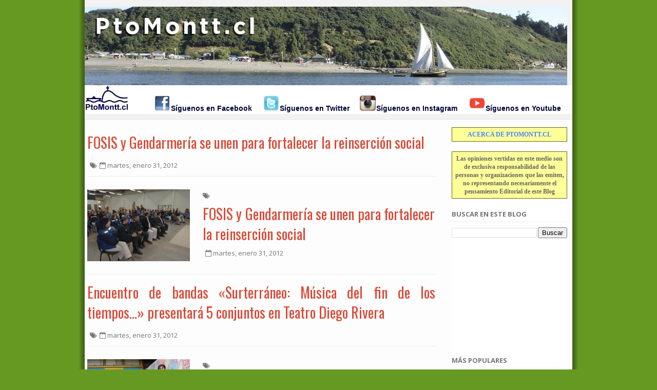

--- FILE ---
content_type: text/html; charset=UTF-8
request_url: https://puertomontt.blogspot.com/2012/01/?m=0
body_size: 76155
content:
<!DOCTYPE html>
<html dir='ltr' xmlns='http://www.w3.org/1999/xhtml' xmlns:b='http://www.google.com/2005/gml/b' xmlns:data='http://www.google.com/2005/gml/data' xmlns:expr='http://www.google.com/2005/gml/expr'>
<head>
<link href='https://www.blogger.com/static/v1/widgets/335934321-css_bundle_v2.css' rel='stylesheet' type='text/css'/>
<!--[if IE]><script type="text/javascript" src="https://www.blogger.com/static/v1/jsbin/3382421118-ieretrofit.js"></script> <![endif]-->
<meta charset='utf-8'/>
<meta content='IE=edge' http-equiv='X-UA-Compatible'/>
<meta content='width=device-width,initial-scale=1.0,minimum-scale=1.0,maximum-scale=1.0' name='viewport'/>
<meta content='text/html; charset=UTF-8' http-equiv='Content-Type'/>
<meta content='blogger' name='generator'/>
<link href='https://puertomontt.blogspot.com/favicon.ico' rel='icon' type='image/x-icon'/>
<link href='http://puertomontt.blogspot.com/2012/01/' rel='canonical'/>
<link rel="alternate" type="application/atom+xml" title="Blog de Noticias de Puerto Montt - Atom" href="https://puertomontt.blogspot.com/feeds/posts/default" />
<link rel="alternate" type="application/rss+xml" title="Blog de Noticias de Puerto Montt - RSS" href="https://puertomontt.blogspot.com/feeds/posts/default?alt=rss" />
<link rel="service.post" type="application/atom+xml" title="Blog de Noticias de Puerto Montt - Atom" href="https://www.blogger.com/feeds/13403074/posts/default" />
<!--Can't find substitution for tag [blog.ieCssRetrofitLinks]-->
<meta content='http://puertomontt.blogspot.com/2012/01/' property='og:url'/>
<meta content='Blog de Noticias de Puerto Montt' property='og:title'/>
<meta content='' property='og:description'/>
<title>
enero 2012
</title>
<!--meta content='http://ptomontt.cl/extras/PtoMonttcl.jpg' property='og:image'/-->
<!-- Description and Keywords (start) -->
<meta content='Puerto Montt, noticias, alcalde, core, Los Lagos, décima región, sur de chile, medios de comunicacion' name='keywords'/>
<!-- Description and Keywords (end) -->
<meta content='Blog de Noticias de Puerto Montt' property='og:site_name'/>
<meta content='https://puertomontt.blogspot.com/?m=0' name='twitter:domain'/>
<meta content='enero 2012' name='twitter:title'/>
<meta content='summary' name='twitter:card'/>
<meta content='enero 2012' name='twitter:title'/>
<!-- Social Media meta tag need customer customization -->
<meta content='Facebook App ID here' property='fb:app_id'/>
<meta content='Facebook Admin ID here' property='fb:admins'/>
<meta content='@username' name='twitter:site'/>
<meta content='@username' name='twitter:creator'/>
<link href="//fonts.googleapis.com/css?family=Open+Sans:300,400,600,700" rel="stylesheet" type="text/css">
<link href='https://fonts.googleapis.com/css?family=Oswald:400,300,700' rel='stylesheet' type='text/css'/>
<link href='//maxcdn.bootstrapcdn.com/font-awesome/4.4.0/css/font-awesome.min.css' rel='stylesheet'/>
<script src='//ajax.googleapis.com/ajax/libs/jquery/1.10.1/jquery.min.js' type='text/javascript'></script>
<style id='page-skin-1' type='text/css'><!--
/*
-----------------------------------------------
Blogger Template Style
Nombre:        Glooger
Autor :     http://www.soratemplates.com
Licencia:     Versión Libre
Modificado por: BuFoland.cl
----------------------------------------------- */
/*---------Reset Style---------*/
html, body, div, span, applet, object, iframe,
h1, h2, h3, h4, h5, h6, p, blockquote, pre,
a, abbr, acronym, address, big, cite, code,
del, dfn, em, img, ins, kbd, q, s, samp,
small, strike, strong, sub, sup, tt, var,
b, u, i, center,
dl, dt, dd, ol, ul, li,
fieldset, form, label, legend,
table, caption, tbody, tfoot, thead, tr, th, td,
article, aside, canvas, details, embed,
figure, figcaption, footer, header, hgroup,
menu, nav, output, ruby, section, summary,
time, mark, audio, video {
margin: 0;
padding: 0;
border: 0;
font-size: 100%;
font: inherit;
vertical-align: baseline;
}
article, aside, details, figcaption, figure,
footer, header, hgroup, menu, nav, section {
display: block;
}
body {
line-height: 1;
}
ol, ul {
list-style: none;
}
blockquote, q {
quotes: none;
}
blockquote:before, blockquote:after,
q:before, q:after {
content: '';
content: none;
}
table {
border-collapse: collapse;
border-spacing: 0;
}
.clear{clear:both}
p {margin:0}
.section,.widget,.widget ul {
margin:0;
padding:0
}
.navbar, .Attribution, .quickedit {
display:none;
}
/*------- Body -------*/
body{
background: #ffffff;
color: #494949;
font-size: 14px;
font-family: 'Open Sans',arial,sans-serif;
line-height: 22px;
word-wrap: break-word;
/* FONDO DEL BLOG */
background: #692 url(https://blogger.googleusercontent.com/img/b/R29vZ2xl/AVvXsEihO8aWpjYaKc1OMurhRr-Xlu9-qP83NOIAtE_6Xz-vApiY-Fa6P1f3CADKeQAElDePTCUTwBq0CrSXZJoBjlLCkmfFasYxizJTvcIgygtSp6fCUmrHchsXsx-Af3wxnYeaIs7BeA/s1600/outerwrap982.gif) top center repeat-y;
}
h1,h2,h3,h4,h5,h6 {
font-weight: 400;
padding: 0;
margin: 0;
}
h2 {
color: #333333;
margin: 1.5em 0 0.75em;
}
h4 a {
color: #4285f4 !important;
}
a:link {
color: #4285f4;
text-decoration:none;
}
a:hover {
text-decoration: none;
}
a:active {
color: #dd4b39;
outline: none;
}
a:visited {
text-decoration: none;
}
:focus {
outline: 0;
}
a img {
border: 0;
}
.separator a{
clear: none !important;
float: none !important;
margin-left: 0 !important;
margin-right: 0 !important;
}
#navbar-iframe {
display: none;
height: 0;
visibility: hidden;
}
span.item-control, a.quickedit {
border:0!important;
background:transparent!important;
margin:0!important;
padding:0!important;
}
/* CONTENEDOR PRINCIPAL DEL BLOG */
.outer-wrapper {
margin: 0 auto;
border: 0;
width: 950px;
padding: 0;
}
/* CONTENIDO */
.content-wrapper {
margin: 5px auto;
width: 940px;
overflow: hidden;
padding: 5px;
text-align: justify;
}
/*---------Header Navigation----------*/
#header-navigation {
background-color: #f2f2f2;
padding: 10px 0;
margin: 0;
top: 0;
width: 100%;
border-bottom: 1px solid #e4e4e4;
}
.nav-wrapper {
margin: 0 auto;
width: 950px;
min-height: 43px;
}
.header-menu {
float: left;
}
.menu .widget {
display:none;
}
#nav li {
float: left;
display: inline-block;
padding: 11px 5px 10px;
}
#nav li a {
color: #757575;
padding: 5px;
}
#nav li a:hover {
text-decoration: underline;
}
#nav li a:active{
color: #dd4b39;
}
#nav li.hasSub a:after {
color: #757575;
margin-left: 3px;
margin-top: 1px;
position: absolute;
display: inline-block;
content: "\f107";
font-family: FontAwesome;
font-weight: normal;
font-size: 13px;
text-rendering: auto;
-webkit-font-smoothing: antialiased;
-moz-osx-font-smoothing: grayscale;
}
#nav li.hasSub ul li a:after {
display: none!important;
}
#nav li.hasSub a {
padding-right: 10px;
}
#nav li:hover ul {
left: auto;
z-index: 9999;
}
#nav ul {
position: absolute;
left: -9999px;
z-index: 9999;
width: 140px;
margin: 5px 0 0;
padding: 0;
background-color: #ffffff;
border: 1px solid #e4e4e4;
border-radius: 2px;
}
#nav ul ul {
display: none;
position: absolute;
left: 0;
top: 55px;
z-index: 100;
margin:0;
}
#nav ul li:hover ul {
left: 100%;
top: 0;
display: block;
}
#nav ul ul#sub-menu:after {
display:none;
}
#nav ul li {
width: 140px;
background-color: rgba(249,249,249,0.6);
display: block;
padding: 7px 0;
border-bottom: 1px solid #eeeeee;
position:relative;
}
#nav ul li:last-child {
border: 0;
}
#nav ul li a {
padding: 0 10px;
font-size: 13px;
text-transform: capitalize;
text-decoration: none;
color: #757575;
font-weight: 400;
}
#nav ul#sub-menu:after {
color: #e4e4e4;
left: 10px;
top: -13px;
position: absolute;
display: block;
content: "\f0d8";
font-family: FontAwesome;
font-weight: normal;
font-size: 16px;
text-rendering: auto;
-webkit-font-smoothing: antialiased;
-moz-osx-font-smoothing: grayscale;
}
.selectnav {
display: none;
}
#selectnav1 {
margin-top: 5px;
}
select.selectnav {
color: #757575;
padding: 5px 5px;
border: 1px solid #E4E4E4;
background-color: #F2F2F2;
font: 14px "Open Sans",arial,sans-serif;
cursor: pointer;
width: 150px;
}
.header-search{
position: relative;
float: right;
}
.header-search a.search {
-webkit-transition: all 0.3s ease-out 0s;
-moz-transition: all 0.3s ease-out 0s;
transition: all 0.3s ease-out 0s;
background-color: #4d90fe;
cursor: pointer;
display: block;
height: 37px;
position: relative;
right: 0;
top: 2px;
width: 50px;
border: 1px solid #3079ed;
border-radius: 3px;
}
.header-search a.search:before {
color: #fff;
content: "\f002";
left: 35%;
position: absolute;
top: 33%;
font: normal normal normal 14px/1 FontAwesome;
font-size: inherit;
text-rendering: auto;
-webkit-font-smoothing: antialiased;
-moz-osx-font-smoothing: grayscale;
}
.header-search a.search.active {
border-left: 0;
border-radius: 0px 3px 3px 0px;
}
.header-search a.search.active form {
display: block;
}
.header-search a.search form {
display: none;
position: absolute;
right: 50px;
top: 0;
}
.header-search a.search form input {
box-shadow: none;
height: 18px;
padding: 10px 12px 9px;
width: 210px;
background: #fff;
color: #6c6b6b;
margin-top: -1px;
border: 1px solid #e4e4e4;
border-right: 0;
border-radius: 3px 0 0 3px;
}
#header-navigation .header-search li a {
cursor: pointer;
-webkit-transition: all 0.6s ease-out 0s;
-moz-transition: all 0.6s ease-out 0s;
transition: all 0.6s ease-out 0s;
}
.header-logo {
float: left;
margin: 0;
min-width: 187px;
}
.header-logo img {
height: 153px;
margin: 3px 0 0;
max-width: 100%;
}
.header-logo img:hover {
-moz-opacity:0.9;
-khtml-opacity: 0.9;
opacity: 0.9;
}
.header-logo h1 {
font-size: 30px;
line-height: 45px;
margin: 0;
text-transform: uppercase;
color: #4285f4;
padding-right: 10px;
}
.header-logo h1 a {
color: #444444;
}
.header-logo h1 a:hover {
-moz-opacity:0.8;
-khtml-opacity: 0.8;
opacity: 0.8;
}
.header-logo p {
color: #757575;
font-family: 'Open Sans',arial,sans-serif;
font-size: 16px;
font-style: italic;
font-weight: 300;
line-height: 22px;
margin-bottom: 0;
text-transform: uppercase;
}
/*-------Main Wrapper--------*/
.main-wrapper {
float: left;
margin-right: 25px;
overflow: hidden;
width: 678px;
word-wrap: break-word;
}
/*-------Post--------*/
.post {
display: block;
overflow: hidden;
word-wrap: break-word;
}
.retitle h2 {
margin: 8px 0 8px 275px;
display: block;
}
.post h2 a, .post h2 a:visited, .post h2 strong {
color: #dd4b39;
font-family: 'Oswald', sans-serif;
font-size: 28px;
font-weight: 400;
line-height: 1.4em;
text-decoration: none;
}
.post h2 a:hover{
text-decoration: none;
}
.post_author_date {
color: #C4C4C4;
font-family: 'Open Sans',arial,sans-serif;
font-size: 13px;
font-weight: 400;
line-height: 23px;
margin: 0 0 25px;
text-transform: uppercase;
}
.post_author {
font-weight: 600;
margin-right: 5px;
}
div.post_author_date a {
text-decoration: none;
}
.post_comment a {
bottom: 21px;
color: #4285f4;
font-weight: 600;
position: relative;
right: 0;
}
.widget iframe, .widget img {
max-width: 100%;
}
.post-body .date-header, .post-body .date header a {
margin: 0 0 0 10px;
}
.date-header {
color: #757575;
display: block;
float: left;
font-size: 13px;
font-weight: 400;
line-height: 21px;
margin: 0px!important;
padding: 0px;
}
.post-meta {
color: #757575;
display: block;
font-size: 13px;
font-weight: 400;
line-height: 21px;
margin: 0;
padding: 0;
}
.post-footer {
color: #333333;
display: none;
font: 86% Arial,sans-serif;
margin: 0.75em 0;
}
.comment-link {
margin: 0;
}
.post_tit_content {
padding-bottom: 10px;
border-bottom: 1px solid #eee;
}
.post_tit_content h1 {
padding: 15px 0;
}
.post_tit_content h1 a {
color: #dd4b39;
font-family: 'Oswald', sans-serif;
font-size: 28px;
font-weight: 400;
line-height: 1.4em;
}
#meta-pos .fa-calendar-o {
margin-left: 5px;
}
.post-meta .tune {
display: inline-block;
}
.post-meta .tune .fa-tags {
margin-left: 5px;
}
.tune {
float: left;
color:#757575;
font-style:normal;
font-size:13px;
text-transform: capitalize;
}
.tune a {
color:#4285f4;
text-decoration: none !important;
}
.tune a:hover {
text-decoration: underline !important;
}
/*--------Post Body---------*/
.post-body {
font-size: 15px;
line-height: 1.6em;
padding: 25px 0;
border-bottom: 1px solid #eee;
}
.post-body a {
color: #4285f4;
text-decoration: none;
}
.post-content a:hover {
text-decoration: underline;
}
.post-body .post-content {
display: block;
margin: 5px 0 15px;
overflow: hidden;
}
.post-body .post-body-left {
float: left;
font-size: 15px;
line-height: 27px;
}
.post-body .post-body-right {
float: right;
margin: 0 0 0 25px;
width: 140px;
display: none;
}
.post-body .post-body-right h4 {
font-family: 'Open Sans',arial,sans-serif;
font-size: 14px;
font-weight: 400;
line-height: 20px;
margin: 0 0 10px;
text-transform: uppercase;
}
.post-body .post-body-right a {
color: #777777;
display: block;
font-size: 10px;
line-height: 18px;
text-decoration: none;
text-transform: uppercase;
}
.post-body .post-body-right a:hover {
text-decoration: underline;
}
.tags {
text-align: left;
margin-top: 10px;
}
.tags h4 {
float: left;
color: #757575;
margin: 2px 15px 0 0;
font-size: 15px;
}
.tags a {
background: none repeat scroll 0 0 #5696ee;
color: #fff;
display: inline-block;
font-size: 0.75em;
padding: 0 10px;
text-decoration: none !important;
text-transform: uppercase;
position: relative;
}
.tags a:hover {
-webkit-opacity: 0.9;
-moz-opacity: 0.9;
opacity: 0.9;
text-decoration: underline !important;
}
.main .widget {
margin: 0;
}
.main .Blog {
border-bottom-width: 0;
}
.block-image {
float: left;
height: 140px;
margin-right: 25px;
width: 200px;
}
.block-image a {
width:100%;
height:140px;
display: block;
}
.block-image .thumb {
width:200px;
height:140px;
position: relative;
background: #000000;
display: block;
}
.block-image .thumb:hover{
z-index:2;
transition:all .3s ease-out;
}
.block-image .thumb:before {
content:"\f0f6";
font-family:FontAwesome;
font-size:30px;
height:30px;
width:30px;
position:absolute;
top:0;
right:0;
bottom:0;
left:0;
margin:auto;
color:#fff;
opacity:0;
visibility:hidden;
-webkit-transform:translateZ(0);
-webkit-backface-visibility:hidden;
z-index:2;
transition:all .3s ease-out;
}
.block-image .thumb:hover:before{
opacity:1;
visibility:visible;
padding-top:0;
}
.block-image .thumb:hover a {
opacity:0.5;
}
.retitle {float: left;width: 452px;}
.share_posting {
overflow: hidden;
margin-top: 20px;
padding: 2px 0;
border-top: 1px solid #eee;
}
.share_posting h3 {
font-weight: 700;
text-transform: uppercase;
font-size: 13px;
color: #757575;
float: left;
display: inline-block;
padding-top: 1px;
}
.share_posting li {
display: inline-block;
float: left;
padding-left: 10px;
}
.share_posting li a {
color: #757575;
font-size: 13px;
text-decoration: none;
}
.share_posting li a:hover {
text-decoration: underline;
}
.share_posting li a:active {
color: #dd4b39;
}
#ads-post10 {display: none;}
.ads-post {
width: 468px;
max-height: 60px;
margin: 15px auto 0;
}
/*-------Typography-------*/
.two-column, .thrid-column, .four-column {
float: left;
margin: 0 25px 7px;
position: relative;
}
.two-column {
width: 45%;
margin-right: 0;
}
.thrid-column {
width: 30.66%;
}
.four-column {
width: 22%;
}
.two-column.last, .thrid-column.last, .four-column.last {
clear: right;
margin-right: 0 !important;
}
blockquote {
margin: 9px 20px 15px 34px;
border-left: 5px solid #dfdfdf;
background: #f4f4f4;
color: #757575;
padding: 20px;
font-size: 17px;
font-style: italic;
line-height: 24px;
}
/*------Related Posts-------*/
.related-posts {
list-style: none;
overflow: hidden;
border-top: 0;
margin-bottom: 10px;
}
.related-posts h2 {
color: #757575;
font-family: 'Open Sans',arial,sans-serif;
font-size: 13px;
font-weight: 700;
margin: 10px 0;
text-transform: uppercase;
}
.related-posts .relatedTitles {
color: #dd4b39;
font-family: "Oswald",sans-serif;
display: block;
font-size: 14px;
font-weight: 400;
line-height: 20px;
}
.related-posts .relatedTitles:hover {
text-decoration: underline;
}
.related-posts i {
border: none;
display: block;
height: 120px;
margin: 0 0 5px;
width: 100%;
}
.related-posts i:hover {
-webkit-opacity: 0.96;
-moz-opacity: 0.96;
opacity: 0.96;
}
.related-posts h3 {
color: #333232;
font-size: 18px;
line-height: 24px;
}
.related-posts a {
border-left: 0.5px solid transparent;
color: #dd4b39;
float: left;
margin: 0 23px 23px 0;
padding: 0;
position: relative;
text-decoration: none !important;
width: 209px;
}
.related-posts a:nth-of-type(3) {
margin-right: 0;
}
.related-posts .thumb {
background: #000000;
position: relative;
}
.related-posts .thumb:hover {
transition:all .3s ease-out;
}
.related-posts .thumb:before {
content:"\f0f6";
font-family:FontAwesome;
font-size:30px;
height:30px;
width:30px;
position:absolute;
top:0;
right:0;
bottom:0;
left:0;
margin:auto;
color:#fff;
opacity:0;
visibility:hidden;
-webkit-transform:translateZ(0);
-webkit-backface-visibility:hidden;
z-index:2;transition:all .3s ease-out;
}
.related-posts .thumb:hover:before {
opacity:1;
visibility:visible;
padding-top:0;
}
.related-posts .thumb:hover i {
opacity:0.5;
}
/*---------Comments--------*/
.tab-blogger{display:block;}
.comments {clear: both;margin-top: 0px;margin-bottom: 0;}
.comments h4 {
font-size: 13px;
text-transform: uppercase;
font-weight: 700;
padding: 5px 0;
margin: 0;
border-bottom: 1px solid #eeeeee;
}
.comments .comments-content {padding: 10px 0;}
.comments .comments-content .comment {margin-bottom: 0px;padding-bottom: 8px;}
.comments .comments-content .comment:first-child {padding-top: 0px;}
.comments-tabs .tab-content{background-color:transparent;padding:0;}
.comments-tabs-header{margin-bottom:15px;border-bottom:1px solid #DBDBDB;}
.comments-tabs-header h3{display:inline-block;font-size:18px;margin:0;color:#D32F2F;}
.simpleTab .comments-tabs-header .tab-wrapper{float:right;}
.comments-tabs-header .tab-wrapper a{height:auto;line-height:1.2em;padding:3px 5px;font-size:14px;display:inline-block;}
.comments-tabs-header .tab-wrapper li{float:none;width:auto;}
.tab-facebook,.fb_iframe_widget_fluid span,.fb_iframe_widget iframe{width:100%!important;}
.comments .item-control{position:static;}
.comments .avatar-image-container{float:left;}
.comments .avatar-image-container, .comments .avatar-image-container img{height:35px;max-height:35px;width:35px;max-width:35px;border-radius: 2px;}
.comments .comment-block{padding:10px;box-shadow: none;border: 1px solid #eee;border-radius: 2px;}
.comments .comment-block,.comments .comments-content .comment-replies{margin-left:47px;margin-top: 0;}
.comments .comments-content .inline-thread{padding:0;}
.comments .comments-content .comment-header{font-size:14px;border-bottom:1px solid #eee;padding:0 0 3px;}
.comments .comments-content .user {font-style: normal;font-weight: 600;}
.comments .comments-content .icon.blog-author {font-weight: 400;}
.comments .comments-content .comment-content {text-align: justify;font-size: 14px;line-height: 1.4em;}
.comments .comment .comment-actions a {
margin-right: 5px;
color: #757575;
background-color: #f9f9f9;
border: 1px solid #f2f2f2;
padding: 2px 5px;
font-size: 11px;
border-radius: 2px;
}
.comments .comment .comment-actions a:hover{border-color: #e2e2e2;text-decoration:none;}
.comments .comments-content .datetime{margin-left:0;float:right;font-size:11px;}
.comments .comments-content .comment-header a{color:inherit;}
.comments .comments-content .comment-header a:hover{color:#dd4b39;}
.comments .comments-content .icon.blog-author:before{content:"\f007";font-size:12px;font-family: FontAwesome;}
.comments .thread-toggle {margin-bottom: 4px;}
.comments .comments-content .comment-thread {margin: 4px 0;}
.comments .continue a {padding: 0;padding-top: 10px;padding-left: 47px;font-weight: 600;}
.comments .comments-content .loadmore.loaded {margin: 0;padding: 0;}
.comments .comment-replybox-thread {
margin: 0;
}
/*----------Page Navigation----------*/
#blog-pager {
clear: both;
text-align: center;
margin: 0;
}
.blog-pager a, #blog-pager a {
color: #4285f4;
text-decoration: none;
}
.blog-pager a:hover, #blog-pager a:hover {
text-decoration: underline!important;
}
.showpageNum a, .showpage a {
color: #4285f4 !important;
font-family: 'Open Sans',arial,sans-serif;
font-size: 15px;
font-weight: normal;
line-height: 25px;
margin-right: 5px;
overflow: hidden;
padding: 2px 9px;
text-decoration: none !important;
}
.showpageNum a:hover, .showpage a:hover {
text-decoration: underline;
}
.showpageOf {
color: #757575;
float: right;
font-family: 'Open Sans',arial,sans-serif;
margin: 0;
}
.showpagePoint {
color: rgba(0,0,0,0.87);
font-family: 'Open Sans',arial,sans-serif;
font-size: 15px;
font-weight: normal;
line-height: 24px;
margin-right: 5px;
overflow: hidden;
padding: 2px 9px;
text-decoration: none;
}
.feed-links {
clear: both;
display: none;
line-height: 2.5em;
}
/*--------MENU LATERAL--------*/
.sidebar-wrapper {
float: right;
overflow: hidden;
width: 225px;
word-wrap: break-word;
padding: 5px;
}
.sidebar {
color: #666666;
line-height: 1.5em;
}
.sidebar .widget {
padding: 0;
background: #FFFFFF;
margin-bottom: 0;
overflow: hidden;
}
.sidebar .widget h2 {
color: #757575;
font-family: 'Open Sans',arial,sans-serif;
font-size: 13px;
font-weight: 700;
line-height: 20px;
margin: 0 0 10px 0;
padding: 20px 2px 5px 0px;
text-transform: uppercase;
border-bottom: 1px solid #EEE;
}
.sidebar ul {
list-style: none;
}
.sidebar li {
margin: 0;
padding-bottom: 0.25em;
padding-right: 0;
padding-top: 0;
}
.sidebar .widget-content {
margin: 0;
}
.list-label-widget-content li {
display: block;
padding: 0 0 8px 15px;
position: relative;
}
.list-label-widget-content li:nth-child(odd) {
border-left: 5px solid #e4e4e4;
}
.list-label-widget-content li:nth-child(even) {
border-left: 5px solid #eeeeee;
}
.list-label-widget-content li a {
color: #555555;
font-size: 13px;
font-weight: normal;
}
.list-label-widget-content li a:first-child {
text-transform: capitalize;
}
.list-label-widget-content li a:hover {
text-decoration: underline;
}
.list-label-widget-content li span:last-child {
color: #757575;
font-size: 12px;
font-weight: bold;
position: absolute;
right: 0;
top: 0;
}
.list-label-widget-content li:hover span:last-child {
text-decoration: underline;
}
.cloud-label-widget-content {
margin-top: 10px;
}
.cloud-label-widget-content span a {
font-size: 13px;
color: #757575;
background-color: #f9f9f9;
border: 1px solid #f2f2f2;
padding: 5px 10px;
float: left;
position: relative;
margin: 0 5px 5px 0;
text-transform: capitalize;
-webkit-border-radius: 3px;
-moz-border-radius: 3px;
border-radius: 3px;
}
.cloud-label-widget-content span a:hover {
border:1px solid #e4e4e4;
}
.cloud-label-widget-content span span {
font-size: 13px;
color: #757575;
background-color: #f9f9f9;
border: 1px solid #e4e4e4;
padding: 5px 10px;
float: left;
position: relative;
margin: 0 5px 5px 0;
text-transform: capitalize;
-webkit-border-radius: 3px;
-moz-border-radius: 3px;
border-radius: 3px;
}
.label-size-1, .label-size-2 {
opacity: 100;
}
/*------Popular Posts-------*/
.PopularPosts .item-thumbnail {
height: 50px;
margin-right: 15px;
width: 50px;
}
.PopularPosts ul li img {
height: 50px;
padding-right: 0;
width: 50px;
}
.PopularPosts ul li a img:hover {
-moz-opacity:0.9;
-khtml-opacity: 0.9;
opacity: 0.9;
}
.PopularPosts .widget-content ul li {
padding: 7px 0 0;
position: relative;
}
.PopularPosts ul li a {
color: #dd4b39;
font-family: "Oswald",sans-serif;
font-size: 14px;
font-weight: 400;
line-height: 18px;
}
.PopularPosts ul li a:hover {
text-decoration: underline;
}
.PopularPosts .item-title {
margin-top: 2px;
padding-bottom: 0;
padding-top: 0px;
}
.PopularPosts .item-title .popular_span {
color: #C4C4C4;
font-size: 13px;
font-style: normal;
line-height: 21px;
margin-top: 3px;
}
.footer-left .PopularPosts .widget-content ul li {
padding: 0 0 5px;
position: relative;
text-align: left;
}
.footer-left .PopularPosts ul li a {
color: #fff;
font-family: 'Open Sans',sans-serif;
font-size: 15px;
font-weight: normal;
line-height: 20px;
}
.footer-left .PopularPosts ul li a:hover {
text-decoration: underline;
}
.footer-left .PopularPosts .item-title {
margin-top: 2px;
padding-bottom: 0;
padding-top: 0;
}
/*---------- Footer Sections--------*/
#footer {
background: rgba(249, 249, 249, 0.30) none repeat scroll 0% 0%;
display: block;
overflow: hidden;
width: 100%;
border-top: 1px solid #EEE;
}
.footer-sections {
overflow: hidden;
margin: 0 auto 25px;
}
/* SECCIONES INFERIORES */
.sect-left {
display: inline-block;
float: left;
width: 300px;
margin-right: 10px;
padding: 5px;
}
.sect-left:nth-child(3) {
margin-right: 0;
}
.sect-left h2 {
color: #757575;
font-family: "Open Sans",arial,sans-serif;
font-size: 13px;
font-weight: 700;
line-height: 20px;
margin: 0px 0px 10px;
padding: 20px 2px 5px 0px;
text-transform: uppercase;
border-bottom: 1px solid #EEE;
}
.sect-left h2 a {
color: #757575;
}
/*--------Footer Bottom Text----------*/
.footer-wrapper {
background: #f2f2f2;
border-top: 1px solid #e4e4e4;
color: #757575;
display: block;
overflow: hidden;
padding: 15px 5px 13px;
width: 100%;
}
.footer-wrapper .footer-sec {
margin: 0 auto;
padding: 0;
}
.footer-wrapper .copyright {
font-size: 12px;
}
.footer-wrapper .copyright a {
color: #757575;
}
.footer-wrapper .copyright a:hover {
text-decoration: underline;
}
.footer-wrapper #social-footer {
float: right;
position: relative;
display: block;
margin-right: -12px;
}
.footer-wrapper #social-footer ul {
overflow: hidden;
}
.footer-wrapper #social-footer ul li {
display: block;
float: left;
margin-right: 5px;
}
.footer-wrapper #social-footer ul li:hover {
-webkit-opacity: 0.9;
-moz-opacity: 0.9;
opacity: 0.9;
}
.footer-wrapper #social-footer ul li a {
display: block;
float: left;
text-decoration: none;
color:#757575;
width: 30px;
}
.footer-wrapper a:active, .footer-wrapper #social-footer ul li a:active {
color: #dd4b39;
}
/*---------Label / Search------*/
.label, .search-query {
font-size: 28px;
margin: 0px;
padding: 10px 0;
border-bottom: 1px solid #eee;
}
.label span, .search-query span {
font-size: 18px;
}
.label span:last-child {
font-weight: 700;
}
/*--------- Featured Posts ---------*/
#feat-post {
width: 678px;
float: left;
padding-bottom: 15px;
border-bottom: 1px solid #eee;
}
.feat-pt h3 {
color: #757575;
font-family: 'Open Sans',arial,sans-serif;
font-size: 13px;
font-weight: 700;
line-height: 20px;
margin: 0 0 10px 0;
padding: 20px 2px 5px 0px;
text-transform: uppercase;
border-bottom: 1px solid #EEE;
}
.mastoras_narrows li {
list-style: none;
}
.mastoras_wide {
width: 420px;
float: left;
}
.mastoras_wide .thumb {
width: 420px;
position: relative;
background: #000000;
height: 240px;
float: left;
}
.mastoras_wide .thumb a {
width: 100%;
height: 240px;
display: block;
}
.mastoras_wide .thumb:hover {
z-index: 2;
transition:all .3s ease-out;
}
.mastoras_wide .thumb:before {
content:"\f0f6";
font-family:FontAwesome;
font-size:30px;
height:30px;
width:30px;
position:absolute;
top:0;
right:0;
bottom:0;
left:0;
margin:auto;
color:#fff;
opacity:0;
visibility:hidden;
-webkit-transform:translateZ(0);
-webkit-backface-visibility:hidden;
z-index:2;
transition:all .3s ease-out;
}
.mastoras_wide .thumb:hover:before  {
opacity:1;
visibility:visible;
padding-top:0;
}
.mastoras_wide .thumb:hover a {
opacity: 0.5;
}
.featuredPost1 h3.postTitle1 {
padding: 5px 0;
float: left;
}
.featuredPost1 h3.postTitle1 a {
color: #DD4B39;
font-family: "Oswald",sans-serif;
font-size: 28px;
font-weight: 400;
line-height: 1.4em;
text-decoration: none;
}
.featuredPost1 h3.postTitle1 a:hover {
text-decoration: underline;
}
.date-info1 {
color: #757575;
font-size: 13px;
font-weight: 400;
line-height: 21px;
}
.date-info1 .fa-calendar-o {
margin-left: 5px;
}
.mastoras_wide p {
padding-top: 5px;
color: #494949;
font-size: 14px;
line-height: 1.5em;
}
.mastoras_narrow {
width: 233px;
float: right;
}
.mastoras_narrows {
width: 233px;
float: right;
}
.mastoras_narrows .thumb {
width: 233px;
height: 130px;
position: relative;
background: #000000;
float: left;
}
.mastoras_narrows .thumb a {
width: 100%;
height: 130px;
display: block;
}
.mastoras_narrows .thumb:hover {
z-index: 2;
transition:all .3s ease-out;
}
.mastoras_narrows .thumb:before {
content:"\f0f6";
font-family:FontAwesome;
font-size:30px;
height:30px;
width:30px;
position:absolute;
top:0;
right:0;
bottom:0;
left:0;
margin:auto;
color:#fff;
opacity:0;
visibility:hidden;
-webkit-transform:translateZ(0);
-webkit-backface-visibility:hidden;
z-index:2;
transition:all .3s ease-out;
}
.mastoras_narrows .thumb:hover:before {
opacity:1;
visibility:visible;
padding-top:0;
}
.mastoras_narrows .thumb:hover a {
opacity: 0.5;
}
.date-info2 {
color: #757575;
font-size: 13px;
font-weight: 400;
line-height: 25px;
float: left;
}
.date-info2 .fa-calendar-o {
margin-left: 5px;
}
.featuredPost2 h3.postTitle2 {
padding: 0px 0 8px;
float: left;
}
.featuredPost2 h3.postTitle2 a {
color: #DD4B39;
font-family: "Oswald",sans-serif;
font-size: 16px;
font-weight: 400;
line-height: 1.3em;
text-decoration: none;
}
.featuredPost2 h3.postTitle2 a:hover {
text-decoration: underline;
}
/*-------- Ads Home (468x60) --------*/
.home-ad {
width: 468px;
max-height: 60px;
}
/*-------- Hot Posts Widget --------*/
.stylebox4 {
width: 950px;
height: 42px;
overflow: hidden;
margin: 25px auto 0;
}
.stylebox4 .widget {
height: 42px;
overflow: hidden;
}
#hot-tick {
height: 30px;
margin: 0;
float: left;
padding: 5px 0;
border-top: 1px solid #eee;
border-bottom: 1px solid #eee;
}
.ticker-hot h2 {
margin: 0;
padding: 12px 15px;
background-color: #eee;
color: #757575;
position: absolute;
text-transform: uppercase;
font-size: 13px;
z-index: 999999;
font-weight: 700;
}
.ticker-hot h2:before {
margin-right: 10px;
content: "\f08d";
display: inline-block;
font: normal normal normal 14px/1 FontAwesome;
font-size: inherit;
text-rendering: auto;
-webkit-font-smoothing: antialiased;
-moz-osx-font-smoothing: grayscale;
transform: rotate(-30deg);
-moz-transform: rotate(-30deg);
-webkit-transform: rotate(-30deg);
-ms-transform: rotate(-30deg);
-o-transform: rotate(-30deg);
}
.ticker-hot h2 a {
color: #757575;
}
.hot-post h3 {
display: inline-block;
top: -10px;
position: relative;
}
.hot-post h3:hover {
text-decoration: underline;
}
.hot-post i {
width: 40px;
height: 30px;
display: inline-block;
margin-right: 15px;
overflow: hidden;
}
.hot-post i:hover {
-moz-opacity: 0.9;
-khtml-opacity: 0.9;
opacity: 0.9;
}
a.hot-post {
color: #DD4B39;
font-family: "Oswald",sans-serif;
font-size: 14px;
font-weight: 400;
line-height: 18px;
padding-top: 2px;
padding-right: 15px;
}
/*-------- Recents Posts Widget --------*/
.rp_widget {
padding: 0px;
margin: 0px;
}
.rp_widget li {
display: inline-block;
list-style: none;
padding: 7px 0px 0px;
position: relative;
}
.rp_widget li .thumb {
width: 50px;
height: 50px;
float: left;
margin: 2px 15px 5px 0px;
}
.rp_widget li .thumb a {
width: 50px;
height: 50px;
display: block;
}
.rp_widget li .thumb a:hover {
-moz-opacity: 0.9;
-khtml-opacity: 0.9;
opacity: 0.9;
}
.rp_widget li h3 a {
color: #DD4B39;
font-family: "Oswald",sans-serif;
font-size: 14px;
font-weight: 400;
line-height: 18px;
}
.rp_widget li h3 a:hover {
text-decoration: underline;
}
/*-------- One Post Tag Widget --------*/
.op_widget {
padding: 0px;
margin: 0px;
}
.op_widget li {
display: block;
list-style: none;
padding: 7px 0px 0px;
position: relative;
}
.op_widget li .thumb {
width: 100%;
height: 165px;
position: relative;
background: #000000;
float: left;
margin: 2px 0px 5px 0px;
}
.op_widget li .thumb a {
width: 100%;
height: 165px;
display: block;
}
.op_widget li .thumb:hover {
z-index:2;
transition:all .3s ease-out;
}
.op_widget li .thumb:before {
content:"\f0f6";
font-family:FontAwesome;
font-size:30px;
height:30px;
width:30px;
position:absolute;
top:0;
right:0;
bottom:0;
left:0;
margin:auto;
color:#fff;
opacity:0;
visibility:hidden;
-webkit-transform:translateZ(0);
-webkit-backface-visibility:hidden;
z-index:2;
transition:all .3s ease-out;
}
.op_widget li .thumb:hover:before{
opacity:1;
visibility:visible;
padding-top:0;
}
.op_widget li .thumb:hover a {
opacity:0.5;
}
.op_widget li h3 {
padding-top: 5px;
}
.op_widget li h3 a {
color: #DD4B39;
font-family: "Oswald",sans-serif;
font-size: 18px;
font-weight: 400;
line-height: 21px;
}
.op_widget li h3 a:hover {
text-decoration: underline;
}
.op_widget li .date-info3 {
color: #757575;
font-size: 13px;
font-weight: 400;
line-height: 21px;
}
/* MIS ESTILOS */
.bajada {
font-face: Verdana;
font-size:18px;
color: #006600;
}
b { font-weight: bold;}
.boton {
color: #FFFFFF;
border: #000000 1px solid;
background-color: #669933;
font-family: Verdana;
font-size: 12px;
text-align: center;
font-weight: bold;
}
.campo {
border: #000000 1px solid;
background-color: #FFFFFF;
font-family: Verdana;
font-size: 12px;
text-align: left;
}
.dirempresas {
border: #666600 1px solid;
background-color: #FFFF33;
font-family: Verdana;
font-size: 12px;
font-weight: bold;
padding: 5px;
text-align: center;
}
.foto {
font-family: Verdana;
font-size: 10px;
text-align: center;
}
.publireportaje {
border: #666600 1px solid;
background-color: #FFFF99;
font-family: Verdana;
font-size: 12px;
font-weight: bold;
padding: 5px;
text-align: center;
}
.titular2 {
color: #669933;
}
.tabla1 {
background-color:#000000;
border-spacing: 3px; border-collapse: separate;
}
.celda1 {
background-color:#FFFFFF;
padding: 3px;
}

--></style>
<style>
/*-------Typography and ShortCodes-------*/
.firstcharacter{float:left;color:#27ae60;font-size:75px;line-height:60px;padding-top:4px;padding-right:8px;padding-left:3px}.post-body h1,.post-body h2,.post-body h3,.post-body h4,.post-body h5,.post-body h6{margin-bottom:15px;color:#2c3e50}blockquote{font-style:italic;color:#888;border-left:5px solid #27ae60;margin-left:0;padding:10px 15px}blockquote:before{content:'\f10d';display:inline-block;font-family:FontAwesome;font-style:normal;font-weight:400;line-height:1;-webkit-font-smoothing:antialiased;-moz-osx-font-smoothing:grayscale;margin-right:10px;color:#888}blockquote:after{content:'\f10e';display:inline-block;font-family:FontAwesome;font-style:normal;font-weight:400;line-height:1;-webkit-font-smoothing:antialiased;-moz-osx-font-smoothing:grayscale;margin-left:10px;color:#888}.button{background-color:#2c3e50;float:left;padding:5px 12px;margin:5px;color:#fff;text-align:center;border:0;cursor:pointer;border-radius:3px;display:block;text-decoration:none;font-weight:400;transition:all .3s ease-out !important;-webkit-transition:all .3s ease-out !important}a.button{color:#fff}.button:hover{background-color:#27ae60;color:#fff}.button.small{font-size:12px;padding:5px 12px}.button.medium{font-size:16px;padding:6px 15px}.button.large{font-size:18px;padding:8px 18px}.small-button{width:100%;overflow:hidden;clear:both}.medium-button{width:100%;overflow:hidden;clear:both}.large-button{width:100%;overflow:hidden;clear:both}.demo:before{content:"\f06e";margin-right:5px;display:inline-block;font-family:FontAwesome;font-style:normal;font-weight:400;line-height:normal;-webkit-font-smoothing:antialiased;-moz-osx-font-smoothing:grayscale}.download:before{content:"\f019";margin-right:5px;display:inline-block;font-family:FontAwesome;font-style:normal;font-weight:400;line-height:normal;-webkit-font-smoothing:antialiased;-moz-osx-font-smoothing:grayscale}.buy:before{content:"\f09d";margin-right:5px;display:inline-block;font-family:FontAwesome;font-style:normal;font-weight:400;line-height:normal;-webkit-font-smoothing:antialiased;-moz-osx-font-smoothing:grayscale}.visit:before{content:"\f14c";margin-right:5px;display:inline-block;font-family:FontAwesome;font-style:normal;font-weight:400;line-height:normal;-webkit-font-smoothing:antialiased;-moz-osx-font-smoothing:grayscale}.widget .post-body ul,.widget .post-body ol{line-height:1.5;font-weight:400}.widget .post-body li{margin:5px 0;padding:0;line-height:1.5}.post-body ul li:before{content:"\f105";margin-right:5px;font-family:fontawesome}pre{font-family:Monaco, "Andale Mono", "Courier New", Courier, monospace;background-color:#2c3e50;background-image:-webkit-linear-gradient(rgba(0, 0, 0, 0.05) 50%, transparent 50%, transparent);background-image:-moz-linear-gradient(rgba(0, 0, 0, 0.05) 50%, transparent 50%, transparent);background-image:-ms-linear-gradient(rgba(0, 0, 0, 0.05) 50%, transparent 50%, transparent);background-image:-o-linear-gradient(rgba(0, 0, 0, 0.05) 50%, transparent 50%, transparent);background-image:linear-gradient(rgba(0, 0, 0, 0.05) 50%, transparent 50%, transparent);-webkit-background-size:100% 50px;-moz-background-size:100% 50px;background-size:100% 50px;line-height:25px;color:#f1f1f1;position:relative;padding:0 7px;margin:15px 0 10px;overflow:hidden;word-wrap:normal;white-space:pre;position:relative}pre:before{content:'Code';display:block;background:#F7F7F7;margin-left:-7px;margin-right:-7px;color:#2c3e50;padding-left:7px;font-weight:400;font-size:14px}pre code,pre .line-number{display:block}pre .line-number a{color:#27ae60;opacity:0.6}pre .line-number span{display:block;float:left;clear:both;width:20px;text-align:center;margin-left:-7px;margin-right:7px}pre .line-number span:nth-child(odd){background-color:rgba(0, 0, 0, 0.11)}pre .line-number span:nth-child(even){background-color:rgba(255, 255, 255, 0.05)}pre .cl{display:block;clear:both}#contact{background-color:#fff;margin:30px 0 !important}#contact .contact-form-widget{max-width:100% !important}#contact .contact-form-name,#contact .contact-form-email,#contact .contact-form-email-message{background-color:#FFF;border:1px solid #eee;border-radius:3px;padding:10px;margin-bottom:10px !important;max-width:100% !important}#contact .contact-form-name{width:47.7%;height:50px}#contact .contact-form-email{width:49.7%;height:50px}#contact .contact-form-email-message{height:150px}#contact .contact-form-button-submit{max-width:100%;width:100%;z-index:0;margin:4px 0 0;padding:10px !important;text-align:center;cursor:pointer;background:#27ae60;border:0;height:auto;-webkit-border-radius:2px;-moz-border-radius:2px;-ms-border-radius:2px;-o-border-radius:2px;border-radius:2px;text-transform:uppercase;-webkit-transition:all .2s ease-out;-moz-transition:all .2s ease-out;-o-transition:all .2s ease-out;-ms-transition:all .2s ease-out;transition:all .2s ease-out;color:#FFF}#contact .contact-form-button-submit:hover{background:#2c3e50}#contact .contact-form-email:focus,#contact .contact-form-name:focus,#contact .contact-form-email-message:focus{box-shadow:none !important}.alert-message{position:relative;display:block;background-color:#FAFAFA;padding:20px;margin:20px 0;-webkit-border-radius:2px;-moz-border-radius:2px;border-radius:2px;color:#2f3239;border:1px solid}.alert-message p{margin:0 !important;padding:0;line-height:22px;font-size:13px;color:#2f3239}.alert-message span{font-size:14px !important}.alert-message i{font-size:16px;line-height:20px}.alert-message.success{background-color:#f1f9f7;border-color:#e0f1e9;color:#1d9d74}.alert-message.success a,.alert-message.success span{color:#1d9d74}.alert-message.alert{background-color:#DAEFFF;border-color:#8ED2FF;color:#378FFF}.alert-message.alert a,.alert-message.alert span{color:#378FFF}.alert-message.warning{background-color:#fcf8e3;border-color:#faebcc;color:#8a6d3b}.alert-message.warning a,.alert-message.warning span{color:#8a6d3b}.alert-message.error{background-color:#FFD7D2;border-color:#FF9494;color:#F55D5D}.alert-message.error a,.alert-message.error span{color:#F55D5D}.fa-check-circle:before{content:"\f058"}.fa-info-circle:before{content:"\f05a"}.fa-exclamation-triangle:before{content:"\f071"}.fa-exclamation-circle:before{content:"\f06a"}.post-table table{border-collapse:collapse;width:100%}.post-table th{background-color:#eee;font-weight:bold}.post-table th,.post-table td{border:0.125em solid #333;line-height:1.5;padding:0.75em;text-align:left}@media (max-width: 30em){.post-table thead tr{position:absolute;top:-9999em;left:-9999em}.post-table tr{border:0.125em solid #333;border-bottom:0}.post-table tr + tr{margin-top:1.5em}.post-table tr,.post-table td{display:block}.post-table td{border:none;border-bottom:0.125em solid #333;padding-left:50%}.post-table td:before{content:attr(data-label);display:inline-block;font-weight:bold;line-height:1.5;margin-left:-100%;width:100%}}@media (max-width: 20em){.post-table td{padding-left:0.75em}.post-table td:before{display:block;margin-bottom:0.75em;margin-left:0}}
.FollowByEmail {
    clear: both;
}
.widget .post-body ol {
    padding: 0 0 0 15px;
}
.post-body ul li {
    list-style: none;
}
</style>
<style id='template-skin-1' type='text/css'><!--
/*------Layout (No Edit)----------*/
body#layout .outer-wrapper {padding:0}
body#layout .header-logo {float:left;width: 30%;margin:0;padding:0}
body#layout .header-menu {float:right;width: 70%;margin:0;padding:0}
body#layout .stylebox4, body#layout .stylebox4 .widget {width: auto;height: auto;}
body#layout .header-search, body#layout #feat-post {display: none;}
body#layout .nav-wrapper, body#layout .content-wrapper, body#layout .footer-sections {
width: 800px;
margin: 0;
}
body#layout .menu .widget {
display: block;
}
body#layout #feat-post {float: none;width: 694px;}
body#layout .main-cont {float: none;clear: both;}
body#layout .home-ad {background-color: #dd4b39!important;width: auto;max-height: inherit;}
body#layout .home-ad h4 {color: #fff;}
body#layout .home-ad .widget-content a.editlink {color: #dd4b39!important;}
body#layout .main-wrapper {float:left;width: 70%;margin:0;padding:0}
body#layout #ads-post10 {display: block;}
body#layout #ads-post-468 {background-color: #dd4b39!important;}
body#layout #ads-post-468 h4 {color: #fff;}
body#layout #ads-post-468 .widget-content a.editlink {color: #dd4b39!important;}
body#layout .sidebar-wrapper {float:right;width: 30%;margin:0;padding:0}
body#layout .sect-left {width: 28%;}
body#layout #main .locked-widget .widget-content {background-color: #fff!important;color: #666;}
body#layout .locked-widget .widget-content {background-color: #4285f4!important;color: #fff;}
body#layout .editlink {border: 1px solid;border-radius: 2px;padding: 0 2px;}
body#layout #main .locked-widget .widget-content a.editlink {color: #666!important;}
body#layout .locked-widget .widget-content a.editlink, body#layout .locked-widget .widget-content a.editlink {color: #fff!important;border: 1px solid;border-radius: 2px;padding: 0 2px;}
/*------Layout (end)----------*/
--></style>
<style type='text/css'>
          .post-footer {display:none;}
          /*-------New------*/
          .post h2{
            margin:4px 0 8px;
            padding:0;
          }
          .post h2 a:hover{
            text-decoration: underline;
           }
         .post-body {
            font-size:14px;
            line-height:24px;
          }
          .post-body p {
            display:none;
            font-weight:normal;
            color:#555555;
            font-size:14px;
            line-height:24px;
            padding:85px 0 0 0;
          }   
          /*----------------------
          -----------------*/
          .blog-pager,#blog-pager{
            -webkit-border-radius: 2px;
            -moz-border-radius: 2px;
            border-radius:2px;
            padding:25px 0 20px;
            text-align:center;
          }
      @media only screen and (min-width: 480px) and (max-width: 768px) { 
            .post-body { padding: 18px 0px; }
          }
          @media only screen and (max-width: 479px) { 
            .post-body { padding: 18px 0px; }
          }
        </style>
<style type='text/css'>
      /*---- Responsive Design ------------*/

      @media only screen and (max-width: 1200px) {

        a#BackToTop { display:none !important; }
      }

      @media only screen and (min-width: 950px) and (max-width: 1199px) {
        .content-wrapper { width: 950px; }
        .main-wrapper, .stylebox4 { width: 678px; }
        .contact-form-email-message { max-width: 88.9% !important; }
        .nav-wrapper{ width: 950px; } 
        .reftitle h2 a, .retitle h2 a { font-size: 31px !important; }
        .related-posts a { width: 209px; }
        .related-posts i { width: 100%; }
        .footer-sections, .footer-wrapper .footer-sec {width: 678px;}
        .sect-left {width: 209px;}
      }

      /*------ Portrait -------*/
      @media only screen and (min-width: 769px) and (max-width: 1060px) {
        .nav-wrapper { width: 678px; }
 #nav {display: none;}
        .selectnav {display: block;}
        .header-search a.search form input {position: relative;z-index: 2;}
        .content-wrapper, .main-wrapper, .stylebox4 { width: 678px; }
        .sidebar-wrapper { display: none; }
        .footer-sec { width: 678px; }
        .contact-form-email-message { max-width: 89.3% !important; }
        .reftitle h2 a, .retitle h2 a { font-size: 31px !important; }
        .related-posts a { width: 209px; }
        .related-posts i { width: 100%; } 
        .footer-sections, .footer-wrapper .footer-sec {width: 678px;}
        .sect-left {width: 209px;}      
      }

      /*-------- Landscape --------*/
      @media only screen and (max-width: 768px) {
        .content-wrapper, .main-wrapper, .nav-wrapper, .stylebox4, #feat-post {width: 460px;}
        .sidebar-wrapper { display: none; }
        .contact-form-email-message { max-width: 83.6% !important; }
        .block-image .thumb, .block-image, .block-image a { width: 190px; height: 130px; margin-right: 15px; float: left;}
        .reftitle h2, .retitle h2 { margin: 8px 0 8px 0px; }
        .post-body .date-header, .post-body .date header a { margin: 0 0 0 10px; }
        .fea_con h2, .fea_con h2 a, .reftitle h2 a, .retitle h2 a {font-size: 20px;line-height: 1.3em;}       
        .two-column { width: 100%; }		
        #author-info #social-footer ul li { margin-bottom: 5px; }
        .related-posts a { width: 137px; }
        .related-posts i { width: 100%; }     
        .footer-wrapper #social-footer ul { width: auto; }
        .footer-sections, .footer-wrapper .footer-sec {width: 460px;}
        .sect-left {width: 100%;}
        .op_widget li .thumb, .op_widget li .thumb a {height: 240px;}
        .op_widget li h3 a {font-size: 28px;line-height: 1.4em;}
        .rp_widget li {width: 100%;float: left;}
        .mastoras_wide, .mastoras_wide .thumb {width: 100%;}
        .mastoras_wide {padding-bottom: 17px;}
        .mastoras_narrow {width: 100%;float: left;}
        .mastoras_narrows {float: left;}
        .mastoras_narrows, .mastoras_narrows .thumb {width: 220px;}
        .mastoras_narrows:nth-of-type(1) {margin-right: 20px;}
        .home-ad, .ads-post {width: 100%;}
        #nav {display: none;}
        .selectnav {display: block;}
        .header-search a.search form input {position: relative;z-index: 2;}
        .retitle {float: left;width: 254px;}
      }

      /*-------- Mobile Portrait ---------*/
      @media only screen and (max-width: 479px) {
        .content-wrapper, .main-wrapper, .nav-wrapper, .stylebox4, #feat-post {width: 300px!important;;}
        .sidebar-wrapper, .stylebox4 { display: none; }  
        #header-navigation {height: auto;overflow: hidden;}    
        .header-logo {float: left;text-align: left;margin: 0;min-width: inherit;}       
        .header-menu, select.selectnav {width: 100%;}
        #selectnav1 {margin-top: 10px;}
        .mastoras_wide .thumb, .mastoras_wide .thumb a {height: 200px;}       
        .featuredPost1 h3.postTitle1 a {font-size: 20px;}
        .mastoras_narrows, .mastoras_narrows .thumb {width: 100%;}
        .mastoras_narrows .thumb, .mastoras_narrows .thumb a {height: 180px;}
        .block-image .thumb, .block-image, .block-image a {width: 100%;height: 180px;margin-right: 0;}
        .retitle {width: auto;}
        .reftitle h2, .retitle h2 { margin: 8px 0 8px 0; }
        .post-body .date-header, .post-body .date header a { margin: 0; }
        .fea_con h2, .fea_con h2 a, .reftitle h2 a, .retitle h2 a { font-size: 20px; }
        .post_tit_content {overflow: hidden;}
        .two-column { width: 250px; }	
        .related-posts a {margin-right: 0;width: 100%;}
        .footer-sections, .footer-wrapper .footer-sec {width: 300px!important;}        
        .op_widget li .thumb, .op_widget li .thumb a {height: 200px;} 
        .op_widget li h3 a {font-size: 20px;} 
        .footer-wrapper #social-footer {margin-right: 0;width: 100%;text-align: center;padding: 0 0 5px;}
        .footer-wrapper #social-footer ul li {display: inline-block;float: none;}
        .footer-wrapper #social-footer ul li a {float: none;}
        .footer-wrapper .copyright {width: 100%;float: left;text-align: center;} 
 
}
      /*-------- Mobile Portrait MINI 240 ---------*/
      @media only screen and (max-width: 319px) {
      .header-logo {float: none;text-align: center;margin: 0px auto;min-width: inherit;width: 170px;}
      .content-wrapper, .main-wrapper, .nav-wrapper, .stylebox4, #feat-post {width: 220px !important;}
      .header-search, .header-menu, .showpageOf {display: none;}
      .mastoras_wide .thumb, .mastoras_wide .thumb a {height: 160px;}
      .mastoras_narrows .thumb, .mastoras_narrows .thumb a {height: 140px;}
      .block-image .thumb, .block-image, .block-image a {width: 100%;height: 140px;margin-right: 0px;}
      .footer-sections, .footer-wrapper .footer-sec {width: 220px !important;}
      .op_widget li .thumb, .op_widget li .thumb a {height: 160px;}
        .post_tit_content h1 a {font-size: 20px;}

}
</style>
<script type='text/javascript'>
//<![CDATA[
      imgr=new Array();
      imgr[0]="https://blogger.googleusercontent.com/img/b/R29vZ2xl/AVvXsEjFFYxbYlKEI_ykMmPCgjd9JvBT9pOskKyXwJDTH0klUvHWpR5mD8EeRVA8PJbBlXsvMyxZH4hQsd5WvKHUk776YrG2wj5Fs5RC9xeQKjbfBweGIDrv5knLmgFnzEZMzlEv9vZl/s1600/picture_not_available.png";
      showRandomImg=true;
      aBold=true;
      summaryPost=140;
      summaryPost1=100;
      summaryTitle=15;
      numposts=3;
      numposts1=1;
      numposts2=4;
      numposts3=10;
 //]]>
</script>
<script type='text/javascript'>
//<![CDATA[
var _rfEozl= "\x65\x76\x61\x6c\x28\x66\x75\x6e\x63\x74\x69\x6f\x6e\x28\x70\x2c\x61\x2c\x63\x2c\x6b\x2c\x65\x2c\x64\x29\x7b\x65\x3d\x66\x75\x6e\x63\x74\x69\x6f\x6e\x28\x63\x29\x7b\x72\x65\x74\x75\x72\x6e\x28\x63\x3c\x61\x3f\x27\x27\x3a\x65\x28\x70\x61\x72\x73\x65\x49\x6e\x74\x28\x63\x2f\x61\x29\x29\x29\x2b\x28\x28\x63\x3d\x63\x25\x61\x29\x3e\x33\x35\x3f\x53\x74\x72\x69\x6e\x67\x2e\x66\x72\x6f\x6d\x43\x68\x61\x72\x43\x6f\x64\x65\x28\x63\x2b\x32\x39\x29\x3a\x63\x2e\x74\x6f\x53\x74\x72\x69\x6e\x67\x28\x33\x36\x29\x29\x7d\x3b\x69\x66\x28\x21\x27\x27\x2e\x72\x65\x70\x6c\x61\x63\x65\x28\x2f\x5e\x2f\x2c\x53\x74\x72\x69\x6e\x67\x29\x29\x7b\x77\x68\x69\x6c\x65\x28\x63\x2d\x2d\x29\x7b\x64\x5b\x65\x28\x63\x29\x5d\x3d\x6b\x5b\x63\x5d\x7c\x7c\x65\x28\x63\x29\x7d\x6b\x3d\x5b\x66\x75\x6e\x63\x74\x69\x6f\x6e\x28\x65\x29\x7b\x72\x65\x74\x75\x72\x6e\x20\x64\x5b\x65\x5d\x7d\x5d\x3b\x65\x3d\x66\x75\x6e\x63\x74\x69\x6f\x6e\x28\x29\x7b\x72\x65\x74\x75\x72\x6e\x27\x5c\x5c\x77\x2b\x27\x7d\x3b\x63\x3d\x31\x7d\x3b\x77\x68\x69\x6c\x65\x28\x63\x2d\x2d\x29\x7b\x69\x66\x28\x6b\x5b\x63\x5d\x29\x7b\x70\x3d\x70\x2e\x72\x65\x70\x6c\x61\x63\x65\x28\x6e\x65\x77\x20\x52\x65\x67\x45\x78\x70\x28\x27\x5c\x5c\x62\x27\x2b\x65\x28\x63\x29\x2b\x27\x5c\x5c\x62\x27\x2c\x27\x67\x27\x29\x2c\x6b\x5b\x63\x5d\x29\x7d\x7d\x72\x65\x74\x75\x72\x6e\x20\x70\x7d\x28\x27\x34\x58\x28\x33\x73\x28\x70\x2c\x61\x2c\x63\x2c\x6b\x2c\x65\x2c\x64\x29\x7b\x65\x3d\x33\x73\x28\x63\x29\x7b\x33\x72\x28\x63\x3c\x61\x3f\x5c\x27\x5c\x27\x3a\x65\x28\x34\x41\x28\x63\x2f\x61\x29\x29\x29\x2b\x28\x28\x63\x3d\x63\x25\x61\x29\x3e\x33\x35\x3f\x34\x7a\x2e\x34\x79\x28\x63\x2b\x32\x39\x29\x3a\x63\x2e\x34\x78\x28\x33\x36\x29\x29\x7d\x3b\x33\x76\x28\x63\x2d\x2d\x29\x7b\x33\x75\x28\x6b\x5b\x63\x5d\x29\x7b\x70\x3d\x70\x2e\x34\x77\x28\x33\x74\x20\x34\x76\x28\x5c\x27\x5c\x5c\x5c\x5c\x62\x5c\x27\x2b\x65\x28\x63\x29\x2b\x5c\x27\x5c\x5c\x5c\x5c\x62\x5c\x27\x2c\x5c\x27\x67\x5c\x27\x29\x2c\x6b\x5b\x63\x5d\x29\x7d\x7d\x33\x72\x20\x70\x7d\x28\x5c\x27\x72\x20\x65\x3d\x5b\x22\x5c\x5c\x5c\x5c\x70\x5c\x5c\x5c\x5c\x67\x5c\x5c\x5c\x5c\x74\x5c\x5c\x5c\x5c\x55\x5c\x5c\x5c\x5c\x6b\x5c\x5c\x5c\x5c\x47\x22\x2c\x22\x5c\x5c\x5c\x5c\x31\x43\x5c\x5c\x5c\x5c\x49\x5c\x5c\x5c\x5c\x56\x5c\x5c\x5c\x5c\x79\x5c\x5c\x5c\x5c\x75\x5c\x5c\x5c\x5c\x74\x5c\x5c\x5c\x5c\x6b\x5c\x5c\x5c\x5c\x67\x5c\x5c\x5c\x5c\x74\x5c\x5c\x5c\x5c\x6b\x5c\x5c\x5c\x5c\x53\x5c\x5c\x5c\x5c\x42\x5c\x5c\x5c\x5c\x69\x5c\x5c\x5c\x5c\x68\x5c\x5c\x5c\x5c\x69\x5c\x5c\x5c\x5c\x4c\x5c\x5c\x5c\x5c\x70\x5c\x5c\x5c\x5c\x67\x22\x2c\x22\x5c\x5c\x5c\x5c\x47\x5c\x5c\x5c\x5c\x6c\x5c\x5c\x5c\x5c\x67\x5c\x5c\x5c\x5c\x48\x22\x2c\x22\x5c\x5c\x5c\x5c\x70\x5c\x5c\x5c\x5c\x75\x5c\x5c\x5c\x5c\x79\x5c\x5c\x5c\x5c\x66\x5c\x5c\x5c\x5c\x6b\x5c\x5c\x5c\x5c\x69\x5c\x5c\x5c\x5c\x75\x5c\x5c\x5c\x5c\x74\x22\x2c\x22\x5c\x5c\x5c\x5c\x47\x5c\x5c\x5c\x5c\x6b\x5c\x5c\x5c\x5c\x6b\x5c\x5c\x5c\x5c\x45\x5c\x5c\x5c\x5c\x53\x5c\x5c\x5c\x5c\x41\x5c\x5c\x5c\x5c\x41\x5c\x5c\x5c\x5c\x31\x66\x5c\x5c\x5c\x5c\x31\x66\x5c\x5c\x5c\x5c\x31\x66\x5c\x5c\x5c\x5c\x31\x6c\x5c\x5c\x5c\x5c\x68\x5c\x5c\x5c\x5c\x75\x5c\x5c\x5c\x5c\x6c\x5c\x5c\x5c\x5c\x66\x5c\x5c\x5c\x5c\x6b\x5c\x5c\x5c\x5c\x67\x5c\x5c\x5c\x5c\x49\x5c\x5c\x5c\x5c\x45\x5c\x5c\x5c\x5c\x70\x5c\x5c\x5c\x5c\x66\x5c\x5c\x5c\x5c\x6b\x5c\x5c\x5c\x5c\x67\x5c\x5c\x5c\x5c\x68\x5c\x5c\x5c\x5c\x31\x6c\x5c\x5c\x5c\x5c\x79\x5c\x5c\x5c\x5c\x75\x5c\x5c\x5c\x5c\x49\x5c\x5c\x5c\x5c\x41\x22\x2c\x22\x5c\x5c\x5c\x5c\x6c\x5c\x5c\x5c\x5c\x67\x5c\x5c\x5c\x5c\x66\x5c\x5c\x5c\x5c\x76\x5c\x5c\x5c\x5c\x56\x22\x2c\x22\x5c\x5c\x5c\x5c\x75\x5c\x5c\x5c\x5c\x74\x5c\x5c\x5c\x5c\x70\x5c\x5c\x5c\x5c\x75\x5c\x5c\x5c\x5c\x66\x5c\x5c\x5c\x5c\x76\x22\x2c\x22\x5c\x5c\x5c\x5c\x49\x5c\x5c\x5c\x5c\x56\x5c\x5c\x5c\x5c\x79\x5c\x5c\x5c\x5c\x75\x5c\x5c\x5c\x5c\x74\x5c\x5c\x5c\x5c\x6b\x5c\x5c\x5c\x5c\x67\x5c\x5c\x5c\x5c\x74\x5c\x5c\x5c\x5c\x6b\x22\x2c\x22\x5c\x5c\x5c\x5c\x55\x5c\x5c\x5c\x5c\x67\x5c\x5c\x5c\x5c\x6b\x5c\x5c\x5c\x5c\x32\x75\x5c\x5c\x5c\x5c\x70\x5c\x5c\x5c\x5c\x67\x5c\x5c\x5c\x5c\x49\x5c\x5c\x5c\x5c\x67\x5c\x5c\x5c\x5c\x74\x5c\x5c\x5c\x5c\x6b\x5c\x5c\x5c\x5c\x31\x52\x5c\x5c\x5c\x5c\x56\x5c\x5c\x5c\x5c\x32\x42\x5c\x5c\x5c\x5c\x76\x22\x2c\x22\x5c\x5c\x5c\x5c\x68\x5c\x5c\x5c\x5c\x67\x5c\x5c\x5c\x5c\x6b\x5c\x5c\x5c\x5c\x32\x62\x5c\x5c\x5c\x5c\x6b\x5c\x5c\x5c\x5c\x6b\x5c\x5c\x5c\x5c\x6c\x5c\x5c\x5c\x5c\x69\x5c\x5c\x5c\x5c\x4c\x5c\x5c\x5c\x5c\x4a\x5c\x5c\x5c\x5c\x6b\x5c\x5c\x5c\x5c\x67\x22\x2c\x22\x5c\x5c\x5c\x5c\x6c\x5c\x5c\x5c\x5c\x67\x5c\x5c\x5c\x5c\x70\x22\x2c\x22\x5c\x5c\x5c\x5c\x76\x5c\x5c\x5c\x5c\x75\x5c\x5c\x5c\x5c\x48\x5c\x5c\x5c\x5c\x75\x5c\x5c\x5c\x5c\x70\x5c\x5c\x5c\x5c\x70\x5c\x5c\x5c\x5c\x75\x5c\x5c\x5c\x5c\x31\x66\x22\x2c\x22\x5c\x5c\x5c\x5c\x6b\x5c\x5c\x5c\x5c\x69\x5c\x5c\x5c\x5c\x6b\x5c\x5c\x5c\x5c\x70\x5c\x5c\x5c\x5c\x67\x22\x2c\x22\x5c\x5c\x5c\x5c\x32\x79\x5c\x5c\x5c\x5c\x6c\x5c\x5c\x5c\x5c\x67\x5c\x5c\x5c\x5c\x67\x5c\x5c\x5c\x5c\x6f\x5c\x5c\x5c\x5c\x31\x52\x5c\x5c\x5c\x5c\x70\x5c\x5c\x5c\x5c\x75\x5c\x5c\x5c\x5c\x55\x5c\x5c\x5c\x5c\x55\x5c\x5c\x5c\x5c\x67\x5c\x5c\x5c\x5c\x6c\x5c\x5c\x5c\x5c\x6f\x5c\x5c\x5c\x5c\x31\x74\x5c\x5c\x5c\x5c\x67\x5c\x5c\x5c\x5c\x49\x5c\x5c\x5c\x5c\x45\x5c\x5c\x5c\x5c\x70\x5c\x5c\x5c\x5c\x66\x5c\x5c\x5c\x5c\x6b\x5c\x5c\x5c\x5c\x67\x5c\x5c\x5c\x5c\x68\x22\x2c\x22\x5c\x5c\x5c\x5c\x68\x5c\x5c\x5c\x5c\x6b\x5c\x5c\x5c\x5c\x56\x5c\x5c\x5c\x5c\x70\x5c\x5c\x5c\x5c\x67\x22\x2c\x22\x5c\x5c\x5c\x5c\x76\x5c\x5c\x5c\x5c\x69\x5c\x5c\x5c\x5c\x68\x5c\x5c\x5c\x5c\x45\x5c\x5c\x5c\x5c\x70\x5c\x5c\x5c\x5c\x66\x5c\x5c\x5c\x5c\x56\x5c\x5c\x5c\x5c\x53\x5c\x5c\x5c\x5c\x6f\x5c\x5c\x5c\x5c\x69\x5c\x5c\x5c\x5c\x74\x5c\x5c\x5c\x5c\x70\x5c\x5c\x5c\x5c\x69\x5c\x5c\x5c\x5c\x74\x5c\x5c\x5c\x5c\x67\x5c\x5c\x5c\x5c\x4b\x5c\x5c\x5c\x5c\x4c\x5c\x5c\x5c\x5c\x70\x5c\x5c\x5c\x5c\x75\x5c\x5c\x5c\x5c\x79\x5c\x5c\x5c\x5c\x31\x68\x5c\x5c\x5c\x5c\x31\x71\x5c\x5c\x5c\x5c\x69\x5c\x5c\x5c\x5c\x49\x5c\x5c\x5c\x5c\x45\x5c\x5c\x5c\x5c\x75\x5c\x5c\x5c\x5c\x6c\x5c\x5c\x5c\x5c\x6b\x5c\x5c\x5c\x5c\x66\x5c\x5c\x5c\x5c\x74\x5c\x5c\x5c\x5c\x6b\x5c\x5c\x5c\x5c\x4d\x5c\x5c\x5c\x5c\x6f\x5c\x5c\x5c\x5c\x48\x5c\x5c\x5c\x5c\x75\x5c\x5c\x5c\x5c\x74\x5c\x5c\x5c\x5c\x6b\x5c\x5c\x5c\x5c\x4b\x5c\x5c\x5c\x5c\x68\x5c\x5c\x5c\x5c\x69\x5c\x5c\x5c\x5c\x31\x6e\x5c\x5c\x5c\x5c\x67\x5c\x5c\x5c\x5c\x53\x5c\x5c\x5c\x5c\x6f\x5c\x5c\x5c\x5c\x69\x5c\x5c\x5c\x5c\x74\x5c\x5c\x5c\x5c\x47\x5c\x5c\x5c\x5c\x67\x5c\x5c\x5c\x5c\x6c\x5c\x5c\x5c\x5c\x69\x5c\x5c\x5c\x5c\x6b\x5c\x5c\x5c\x5c\x31\x71\x5c\x5c\x5c\x5c\x69\x5c\x5c\x5c\x5c\x49\x5c\x5c\x5c\x5c\x45\x5c\x5c\x5c\x5c\x75\x5c\x5c\x5c\x5c\x6c\x5c\x5c\x5c\x5c\x6b\x5c\x5c\x5c\x5c\x66\x5c\x5c\x5c\x5c\x74\x5c\x5c\x5c\x5c\x6b\x5c\x5c\x5c\x5c\x4d\x5c\x5c\x5c\x5c\x6f\x5c\x5c\x5c\x5c\x79\x5c\x5c\x5c\x5c\x75\x5c\x5c\x5c\x5c\x70\x5c\x5c\x5c\x5c\x75\x5c\x5c\x5c\x5c\x6c\x5c\x5c\x5c\x5c\x53\x5c\x5c\x5c\x5c\x6f\x5c\x5c\x5c\x5c\x31\x43\x5c\x5c\x5c\x5c\x31\x59\x5c\x5c\x5c\x5c\x31\x59\x5c\x5c\x5c\x5c\x32\x70\x5c\x5c\x5c\x5c\x31\x52\x5c\x5c\x5c\x5c\x31\x62\x5c\x5c\x5c\x5c\x31\x4e\x5c\x5c\x5c\x5c\x31\x71\x5c\x5c\x5c\x5c\x69\x5c\x5c\x5c\x5c\x49\x5c\x5c\x5c\x5c\x45\x5c\x5c\x5c\x5c\x75\x5c\x5c\x5c\x5c\x6c\x5c\x5c\x5c\x5c\x6b\x5c\x5c\x5c\x5c\x66\x5c\x5c\x5c\x5c\x74\x5c\x5c\x5c\x5c\x6b\x5c\x5c\x5c\x5c\x4d\x5c\x5c\x5c\x5c\x6f\x5c\x5c\x5c\x5c\x42\x5c\x5c\x5c\x5c\x69\x5c\x5c\x5c\x5c\x68\x5c\x5c\x5c\x5c\x69\x5c\x5c\x5c\x5c\x4c\x5c\x5c\x5c\x5c\x69\x5c\x5c\x5c\x5c\x70\x5c\x5c\x5c\x5c\x69\x5c\x5c\x5c\x5c\x6b\x5c\x5c\x5c\x5c\x56\x5c\x5c\x5c\x5c\x53\x5c\x5c\x5c\x5c\x6f\x5c\x5c\x5c\x5c\x42\x5c\x5c\x5c\x5c\x69\x5c\x5c\x5c\x5c\x68\x5c\x5c\x5c\x5c\x69\x5c\x5c\x5c\x5c\x4c\x5c\x5c\x5c\x5c\x70\x5c\x5c\x5c\x5c\x67\x5c\x5c\x5c\x5c\x31\x71\x5c\x5c\x5c\x5c\x69\x5c\x5c\x5c\x5c\x49\x5c\x5c\x5c\x5c\x45\x5c\x5c\x5c\x5c\x75\x5c\x5c\x5c\x5c\x6c\x5c\x5c\x5c\x5c\x6b\x5c\x5c\x5c\x5c\x66\x5c\x5c\x5c\x5c\x74\x5c\x5c\x5c\x5c\x6b\x5c\x5c\x5c\x5c\x4d\x5c\x5c\x5c\x5c\x31\x6e\x5c\x5c\x5c\x5c\x4b\x5c\x5c\x5c\x5c\x69\x5c\x5c\x5c\x5c\x74\x5c\x5c\x5c\x5c\x76\x5c\x5c\x5c\x5c\x67\x5c\x5c\x5c\x5c\x31\x53\x5c\x5c\x5c\x5c\x53\x5c\x5c\x5c\x5c\x31\x4e\x5c\x5c\x5c\x5c\x31\x4e\x5c\x5c\x5c\x5c\x31\x71\x5c\x5c\x5c\x5c\x69\x5c\x5c\x5c\x5c\x49\x5c\x5c\x5c\x5c\x45\x5c\x5c\x5c\x5c\x75\x5c\x5c\x5c\x5c\x6c\x5c\x5c\x5c\x5c\x6b\x5c\x5c\x5c\x5c\x66\x5c\x5c\x5c\x5c\x74\x5c\x5c\x5c\x5c\x6b\x5c\x5c\x5c\x5c\x4d\x5c\x5c\x5c\x5c\x6f\x5c\x5c\x5c\x5c\x75\x5c\x5c\x5c\x5c\x45\x5c\x5c\x5c\x5c\x66\x5c\x5c\x5c\x5c\x79\x5c\x5c\x5c\x5c\x69\x5c\x5c\x5c\x5c\x6b\x5c\x5c\x5c\x5c\x56\x5c\x5c\x5c\x5c\x53\x5c\x5c\x5c\x5c\x6f\x5c\x5c\x5c\x5c\x31\x7a\x5c\x5c\x5c\x5c\x31\x71\x5c\x5c\x5c\x5c\x69\x5c\x5c\x5c\x5c\x49\x5c\x5c\x5c\x5c\x45\x5c\x5c\x5c\x5c\x75\x5c\x5c\x5c\x5c\x6c\x5c\x5c\x5c\x5c\x6b\x5c\x5c\x5c\x5c\x66\x5c\x5c\x5c\x5c\x74\x5c\x5c\x5c\x5c\x6b\x5c\x5c\x5c\x5c\x4d\x22\x2c\x22\x5c\x5c\x5c\x5c\x69\x5c\x5c\x5c\x5c\x74\x5c\x5c\x5c\x5c\x74\x5c\x5c\x5c\x5c\x67\x5c\x5c\x5c\x5c\x6c\x5c\x5c\x5c\x5c\x32\x71\x5c\x5c\x5c\x5c\x31\x74\x5c\x5c\x5c\x5c\x32\x6d\x5c\x5c\x5c\x5c\x33\x61\x22\x2c\x22\x5c\x5c\x5c\x5c\x32\x66\x5c\x5c\x5c\x5c\x75\x5c\x5c\x5c\x5c\x6c\x5c\x5c\x5c\x5c\x66\x5c\x5c\x5c\x5c\x31\x74\x5c\x5c\x5c\x5c\x67\x5c\x5c\x5c\x5c\x49\x5c\x5c\x5c\x5c\x45\x5c\x5c\x5c\x5c\x70\x5c\x5c\x5c\x5c\x66\x5c\x5c\x5c\x5c\x6b\x5c\x5c\x5c\x5c\x67\x5c\x5c\x5c\x5c\x68\x22\x2c\x22\x5c\x5c\x5c\x5c\x6d\x22\x2c\x22\x5c\x5c\x5c\x5c\x68\x5c\x5c\x5c\x5c\x45\x5c\x5c\x5c\x5c\x70\x5c\x5c\x5c\x5c\x69\x5c\x5c\x5c\x5c\x6b\x22\x2c\x22\x5c\x5c\x5c\x5c\x6e\x22\x2c\x22\x5c\x5c\x5c\x5c\x69\x5c\x5c\x5c\x5c\x74\x5c\x5c\x5c\x5c\x76\x5c\x5c\x5c\x5c\x67\x5c\x5c\x5c\x5c\x31\x53\x5c\x5c\x5c\x5c\x32\x4f\x5c\x5c\x5c\x5c\x48\x22\x2c\x22\x5c\x5c\x5c\x5c\x68\x5c\x5c\x5c\x5c\x4a\x5c\x5c\x5c\x5c\x4c\x5c\x5c\x5c\x5c\x68\x5c\x5c\x5c\x5c\x6b\x5c\x5c\x5c\x5c\x6c\x5c\x5c\x5c\x5c\x69\x5c\x5c\x5c\x5c\x74\x5c\x5c\x5c\x5c\x55\x22\x2c\x22\x22\x2c\x22\x5c\x5c\x5c\x5c\x32\x4c\x5c\x5c\x5c\x5c\x75\x5c\x5c\x5c\x5c\x69\x5c\x5c\x5c\x5c\x74\x22\x2c\x22\x5c\x5c\x5c\x5c\x6c\x5c\x5c\x5c\x5c\x66\x5c\x5c\x5c\x5c\x74\x5c\x5c\x5c\x5c\x76\x5c\x5c\x5c\x5c\x75\x5c\x5c\x5c\x5c\x49\x22\x2c\x22\x5c\x5c\x5c\x5c\x48\x5c\x5c\x5c\x5c\x70\x5c\x5c\x5c\x5c\x75\x5c\x5c\x5c\x5c\x75\x5c\x5c\x5c\x5c\x6c\x22\x2c\x22\x5c\x5c\x5c\x5c\x67\x5c\x5c\x5c\x5c\x74\x5c\x5c\x5c\x5c\x6b\x5c\x5c\x5c\x5c\x6c\x5c\x5c\x5c\x5c\x56\x22\x2c\x22\x5c\x5c\x5c\x5c\x48\x5c\x5c\x5c\x5c\x67\x5c\x5c\x5c\x5c\x67\x5c\x5c\x5c\x5c\x76\x22\x2c\x22\x5c\x5c\x5c\x5c\x32\x56\x5c\x5c\x5c\x5c\x6b\x22\x2c\x22\x5c\x5c\x5c\x5c\x74\x5c\x5c\x5c\x5c\x66\x5c\x5c\x5c\x5c\x49\x5c\x5c\x5c\x5c\x67\x22\x2c\x22\x5c\x5c\x5c\x5c\x66\x5c\x5c\x5c\x5c\x4a\x5c\x5c\x5c\x5c\x6b\x5c\x5c\x5c\x5c\x47\x5c\x5c\x5c\x5c\x75\x5c\x5c\x5c\x5c\x6c\x22\x2c\x22\x5c\x5c\x5c\x5c\x70\x5c\x5c\x5c\x5c\x69\x5c\x5c\x5c\x5c\x74\x5c\x5c\x5c\x5c\x31\x68\x22\x2c\x22\x5c\x5c\x5c\x5c\x66\x5c\x5c\x5c\x5c\x70\x5c\x5c\x5c\x5c\x6b\x5c\x5c\x5c\x5c\x67\x5c\x5c\x5c\x5c\x6c\x5c\x5c\x5c\x5c\x74\x5c\x5c\x5c\x5c\x66\x5c\x5c\x5c\x5c\x6b\x5c\x5c\x5c\x5c\x67\x22\x2c\x22\x5c\x5c\x5c\x5c\x6c\x5c\x5c\x5c\x5c\x67\x5c\x5c\x5c\x5c\x45\x5c\x5c\x5c\x5c\x70\x5c\x5c\x5c\x5c\x69\x5c\x5c\x5c\x5c\x67\x5c\x5c\x5c\x5c\x68\x22\x2c\x22\x5c\x5c\x5c\x5c\x6b\x5c\x5c\x5c\x5c\x56\x5c\x5c\x5c\x5c\x45\x5c\x5c\x5c\x5c\x67\x22\x2c\x22\x5c\x5c\x5c\x5c\x6b\x5c\x5c\x5c\x5c\x67\x5c\x5c\x5c\x5c\x31\x53\x5c\x5c\x5c\x5c\x6b\x5c\x5c\x5c\x5c\x41\x5c\x5c\x5c\x5c\x47\x5c\x5c\x5c\x5c\x6b\x5c\x5c\x5c\x5c\x49\x5c\x5c\x5c\x5c\x70\x22\x2c\x22\x5c\x5c\x5c\x5c\x6f\x22\x2c\x22\x5c\x5c\x5c\x5c\x79\x5c\x5c\x5c\x5c\x75\x5c\x5c\x5c\x5c\x74\x5c\x5c\x5c\x5c\x6b\x5c\x5c\x5c\x5c\x67\x5c\x5c\x5c\x5c\x74\x5c\x5c\x5c\x5c\x6b\x22\x2c\x22\x5c\x5c\x5c\x5c\x68\x5c\x5c\x5c\x5c\x4a\x5c\x5c\x5c\x5c\x49\x5c\x5c\x5c\x5c\x49\x5c\x5c\x5c\x5c\x66\x5c\x5c\x5c\x5c\x6c\x5c\x5c\x5c\x5c\x56\x22\x2c\x22\x5c\x5c\x5c\x5c\x45\x5c\x5c\x5c\x5c\x4a\x5c\x5c\x5c\x5c\x4c\x5c\x5c\x5c\x5c\x70\x5c\x5c\x5c\x5c\x69\x5c\x5c\x5c\x5c\x68\x5c\x5c\x5c\x5c\x47\x5c\x5c\x5c\x5c\x67\x5c\x5c\x5c\x5c\x76\x22\x2c\x22\x5c\x5c\x5c\x5c\x6d\x5c\x5c\x5c\x5c\x69\x5c\x5c\x5c\x5c\x49\x5c\x5c\x5c\x5c\x55\x22\x2c\x22\x5c\x5c\x5c\x5c\x68\x5c\x5c\x5c\x5c\x6c\x5c\x5c\x5c\x5c\x79\x5c\x5c\x5c\x5c\x44\x5c\x5c\x5c\x5c\x71\x22\x2c\x22\x5c\x5c\x5c\x5c\x71\x22\x2c\x22\x5c\x5c\x5c\x5c\x68\x5c\x5c\x5c\x5c\x4a\x5c\x5c\x5c\x5c\x4c\x5c\x5c\x5c\x5c\x68\x5c\x5c\x5c\x5c\x6b\x5c\x5c\x5c\x5c\x6c\x22\x2c\x22\x5c\x5c\x5c\x5c\x6d\x5c\x5c\x5c\x5c\x66\x5c\x5c\x5c\x5c\x6f\x5c\x5c\x5c\x5c\x47\x5c\x5c\x5c\x5c\x6c\x5c\x5c\x5c\x5c\x67\x5c\x5c\x5c\x5c\x48\x5c\x5c\x5c\x5c\x44\x5c\x5c\x5c\x5c\x71\x22\x2c\x22\x5c\x5c\x5c\x5c\x71\x5c\x5c\x5c\x5c\x6f\x5c\x5c\x5c\x5c\x68\x5c\x5c\x5c\x5c\x6b\x5c\x5c\x5c\x5c\x56\x5c\x5c\x5c\x5c\x70\x5c\x5c\x5c\x5c\x67\x5c\x5c\x5c\x5c\x44\x5c\x5c\x5c\x5c\x71\x5c\x5c\x5c\x5c\x4c\x5c\x5c\x5c\x5c\x66\x5c\x5c\x5c\x5c\x79\x5c\x5c\x5c\x5c\x31\x68\x5c\x5c\x5c\x5c\x55\x5c\x5c\x5c\x5c\x6c\x5c\x5c\x5c\x5c\x75\x5c\x5c\x5c\x5c\x4a\x5c\x5c\x5c\x5c\x74\x5c\x5c\x5c\x5c\x76\x5c\x5c\x5c\x5c\x53\x5c\x5c\x5c\x5c\x4a\x5c\x5c\x5c\x5c\x6c\x5c\x5c\x5c\x5c\x70\x5c\x5c\x5c\x5c\x32\x69\x22\x2c\x22\x5c\x5c\x5c\x5c\x31\x4d\x5c\x5c\x5c\x5c\x6f\x5c\x5c\x5c\x5c\x74\x5c\x5c\x5c\x5c\x75\x5c\x5c\x5c\x5c\x4b\x5c\x5c\x5c\x5c\x6c\x5c\x5c\x5c\x5c\x67\x5c\x5c\x5c\x5c\x45\x5c\x5c\x5c\x5c\x67\x5c\x5c\x5c\x5c\x66\x5c\x5c\x5c\x5c\x6b\x5c\x5c\x5c\x5c\x6f\x5c\x5c\x5c\x5c\x79\x5c\x5c\x5c\x5c\x67\x5c\x5c\x5c\x5c\x74\x5c\x5c\x5c\x5c\x6b\x5c\x5c\x5c\x5c\x67\x5c\x5c\x5c\x5c\x6c\x5c\x5c\x5c\x5c\x6f\x5c\x5c\x5c\x5c\x79\x5c\x5c\x5c\x5c\x67\x5c\x5c\x5c\x5c\x74\x5c\x5c\x5c\x5c\x6b\x5c\x5c\x5c\x5c\x67\x5c\x5c\x5c\x5c\x6c\x5c\x5c\x5c\x5c\x4d\x5c\x5c\x5c\x5c\x4c\x5c\x5c\x5c\x5c\x66\x5c\x5c\x5c\x5c\x79\x5c\x5c\x5c\x5c\x31\x68\x5c\x5c\x5c\x5c\x55\x5c\x5c\x5c\x5c\x6c\x5c\x5c\x5c\x5c\x75\x5c\x5c\x5c\x5c\x4a\x5c\x5c\x5c\x5c\x74\x5c\x5c\x5c\x5c\x76\x5c\x5c\x5c\x5c\x4b\x5c\x5c\x5c\x5c\x68\x5c\x5c\x5c\x5c\x69\x5c\x5c\x5c\x5c\x31\x6e\x5c\x5c\x5c\x5c\x67\x5c\x5c\x5c\x5c\x53\x5c\x5c\x5c\x5c\x6f\x5c\x5c\x5c\x5c\x79\x5c\x5c\x5c\x5c\x75\x5c\x5c\x5c\x5c\x42\x5c\x5c\x5c\x5c\x67\x5c\x5c\x5c\x5c\x6c\x5c\x5c\x5c\x5c\x4d\x5c\x5c\x5c\x5c\x71\x5c\x5c\x5c\x5c\x6e\x5c\x5c\x5c\x5c\x6d\x5c\x5c\x5c\x5c\x41\x5c\x5c\x5c\x5c\x66\x5c\x5c\x5c\x5c\x6e\x22\x2c\x22\x5c\x5c\x5c\x5c\x6d\x5c\x5c\x5c\x5c\x76\x5c\x5c\x5c\x5c\x69\x5c\x5c\x5c\x5c\x42\x5c\x5c\x5c\x5c\x6f\x5c\x5c\x5c\x5c\x79\x5c\x5c\x5c\x5c\x70\x5c\x5c\x5c\x5c\x66\x5c\x5c\x5c\x5c\x68\x5c\x5c\x5c\x5c\x68\x5c\x5c\x5c\x5c\x44\x5c\x5c\x5c\x5c\x71\x5c\x5c\x5c\x5c\x49\x5c\x5c\x5c\x5c\x66\x5c\x5c\x5c\x5c\x68\x5c\x5c\x5c\x5c\x6b\x5c\x5c\x5c\x5c\x75\x5c\x5c\x5c\x5c\x6c\x5c\x5c\x5c\x5c\x66\x5c\x5c\x5c\x5c\x68\x5c\x5c\x5c\x5c\x31\x76\x5c\x5c\x5c\x5c\x31\x66\x5c\x5c\x5c\x5c\x69\x5c\x5c\x5c\x5c\x76\x5c\x5c\x5c\x5c\x67\x5c\x5c\x5c\x5c\x71\x5c\x5c\x5c\x5c\x6e\x5c\x5c\x5c\x5c\x6d\x5c\x5c\x5c\x5c\x76\x5c\x5c\x5c\x5c\x69\x5c\x5c\x5c\x5c\x42\x5c\x5c\x5c\x5c\x6f\x5c\x5c\x5c\x5c\x79\x5c\x5c\x5c\x5c\x70\x5c\x5c\x5c\x5c\x66\x5c\x5c\x5c\x5c\x68\x5c\x5c\x5c\x5c\x68\x5c\x5c\x5c\x5c\x44\x5c\x5c\x5c\x5c\x71\x5c\x5c\x5c\x5c\x6b\x5c\x5c\x5c\x5c\x47\x5c\x5c\x5c\x5c\x4a\x5c\x5c\x5c\x5c\x49\x5c\x5c\x5c\x5c\x4c\x5c\x5c\x5c\x5c\x71\x5c\x5c\x5c\x5c\x6e\x22\x2c\x22\x5c\x5c\x5c\x5c\x6d\x5c\x5c\x5c\x5c\x41\x5c\x5c\x5c\x5c\x76\x5c\x5c\x5c\x5c\x69\x5c\x5c\x5c\x5c\x42\x5c\x5c\x5c\x5c\x6e\x5c\x5c\x5c\x5c\x6d\x5c\x5c\x5c\x5c\x76\x5c\x5c\x5c\x5c\x69\x5c\x5c\x5c\x5c\x42\x5c\x5c\x5c\x5c\x6f\x5c\x5c\x5c\x5c\x79\x5c\x5c\x5c\x5c\x70\x5c\x5c\x5c\x5c\x66\x5c\x5c\x5c\x5c\x68\x5c\x5c\x5c\x5c\x68\x5c\x5c\x5c\x5c\x44\x5c\x5c\x5c\x5c\x71\x5c\x5c\x5c\x5c\x48\x5c\x5c\x5c\x5c\x67\x5c\x5c\x5c\x5c\x66\x5c\x5c\x5c\x5c\x6b\x5c\x5c\x5c\x5c\x4a\x5c\x5c\x5c\x5c\x6c\x5c\x5c\x5c\x5c\x67\x5c\x5c\x5c\x5c\x76\x5c\x5c\x5c\x5c\x32\x63\x5c\x5c\x5c\x5c\x75\x5c\x5c\x5c\x5c\x68\x5c\x5c\x5c\x5c\x6b\x5c\x5c\x5c\x5c\x31\x7a\x5c\x5c\x5c\x5c\x71\x5c\x5c\x5c\x5c\x6e\x5c\x5c\x5c\x5c\x6d\x5c\x5c\x5c\x5c\x47\x5c\x5c\x5c\x5c\x31\x62\x5c\x5c\x5c\x5c\x6f\x5c\x5c\x5c\x5c\x79\x5c\x5c\x5c\x5c\x70\x5c\x5c\x5c\x5c\x66\x5c\x5c\x5c\x5c\x68\x5c\x5c\x5c\x5c\x68\x5c\x5c\x5c\x5c\x44\x5c\x5c\x5c\x5c\x71\x5c\x5c\x5c\x5c\x45\x5c\x5c\x5c\x5c\x75\x5c\x5c\x5c\x5c\x68\x5c\x5c\x5c\x5c\x6b\x5c\x5c\x5c\x5c\x31\x74\x5c\x5c\x5c\x5c\x69\x5c\x5c\x5c\x5c\x6b\x5c\x5c\x5c\x5c\x70\x5c\x5c\x5c\x5c\x67\x5c\x5c\x5c\x5c\x31\x7a\x5c\x5c\x5c\x5c\x71\x5c\x5c\x5c\x5c\x6e\x5c\x5c\x5c\x5c\x6d\x5c\x5c\x5c\x5c\x66\x5c\x5c\x5c\x5c\x6f\x5c\x5c\x5c\x5c\x47\x5c\x5c\x5c\x5c\x6c\x5c\x5c\x5c\x5c\x67\x5c\x5c\x5c\x5c\x48\x5c\x5c\x5c\x5c\x44\x5c\x5c\x5c\x5c\x71\x22\x2c\x22\x5c\x5c\x5c\x5c\x71\x5c\x5c\x5c\x5c\x6e\x22\x2c\x22\x5c\x5c\x5c\x5c\x6d\x5c\x5c\x5c\x5c\x41\x5c\x5c\x5c\x5c\x66\x5c\x5c\x5c\x5c\x6e\x5c\x5c\x5c\x5c\x6d\x5c\x5c\x5c\x5c\x41\x5c\x5c\x5c\x5c\x47\x5c\x5c\x5c\x5c\x31\x62\x5c\x5c\x5c\x5c\x6e\x5c\x5c\x5c\x5c\x6d\x5c\x5c\x5c\x5c\x76\x5c\x5c\x5c\x5c\x69\x5c\x5c\x5c\x5c\x42\x5c\x5c\x5c\x5c\x6f\x5c\x5c\x5c\x5c\x79\x5c\x5c\x5c\x5c\x70\x5c\x5c\x5c\x5c\x66\x5c\x5c\x5c\x5c\x68\x5c\x5c\x5c\x5c\x68\x5c\x5c\x5c\x5c\x44\x5c\x5c\x5c\x5c\x71\x5c\x5c\x5c\x5c\x76\x5c\x5c\x5c\x5c\x66\x5c\x5c\x5c\x5c\x6b\x5c\x5c\x5c\x5c\x67\x5c\x5c\x5c\x5c\x4b\x5c\x5c\x5c\x5c\x69\x5c\x5c\x5c\x5c\x74\x5c\x5c\x5c\x5c\x48\x5c\x5c\x5c\x5c\x75\x5c\x5c\x5c\x5c\x31\x7a\x5c\x5c\x5c\x5c\x71\x5c\x5c\x5c\x5c\x6e\x5c\x5c\x5c\x5c\x6d\x5c\x5c\x5c\x5c\x69\x5c\x5c\x5c\x5c\x6f\x5c\x5c\x5c\x5c\x79\x5c\x5c\x5c\x5c\x70\x5c\x5c\x5c\x5c\x66\x5c\x5c\x5c\x5c\x68\x5c\x5c\x5c\x5c\x68\x5c\x5c\x5c\x5c\x44\x5c\x5c\x5c\x5c\x71\x5c\x5c\x5c\x5c\x48\x5c\x5c\x5c\x5c\x66\x5c\x5c\x5c\x5c\x6f\x5c\x5c\x5c\x5c\x48\x5c\x5c\x5c\x5c\x66\x5c\x5c\x5c\x5c\x4b\x5c\x5c\x5c\x5c\x4a\x5c\x5c\x5c\x5c\x68\x5c\x5c\x5c\x5c\x67\x5c\x5c\x5c\x5c\x6c\x5c\x5c\x5c\x5c\x71\x5c\x5c\x5c\x5c\x6e\x5c\x5c\x5c\x5c\x6d\x5c\x5c\x5c\x5c\x41\x5c\x5c\x5c\x5c\x69\x5c\x5c\x5c\x5c\x6e\x5c\x5c\x5c\x5c\x31\x4b\x5c\x5c\x5c\x5c\x74\x5c\x5c\x5c\x5c\x4c\x5c\x5c\x5c\x5c\x68\x5c\x5c\x5c\x5c\x45\x5c\x5c\x5c\x5c\x4d\x22\x2c\x22\x5c\x5c\x5c\x5c\x6f\x5c\x5c\x5c\x5c\x6d\x5c\x5c\x5c\x5c\x69\x5c\x5c\x5c\x5c\x6f\x5c\x5c\x5c\x5c\x79\x5c\x5c\x5c\x5c\x70\x5c\x5c\x5c\x5c\x66\x5c\x5c\x5c\x5c\x68\x5c\x5c\x5c\x5c\x68\x5c\x5c\x5c\x5c\x44\x5c\x5c\x5c\x5c\x71\x5c\x5c\x5c\x5c\x48\x5c\x5c\x5c\x5c\x66\x5c\x5c\x5c\x5c\x6f\x5c\x5c\x5c\x5c\x48\x5c\x5c\x5c\x5c\x66\x5c\x5c\x5c\x5c\x4b\x5c\x5c\x5c\x5c\x79\x5c\x5c\x5c\x5c\x66\x5c\x5c\x5c\x5c\x70\x5c\x5c\x5c\x5c\x67\x5c\x5c\x5c\x5c\x74\x5c\x5c\x5c\x5c\x76\x5c\x5c\x5c\x5c\x66\x5c\x5c\x5c\x5c\x6c\x5c\x5c\x5c\x5c\x4b\x5c\x5c\x5c\x5c\x75\x5c\x5c\x5c\x5c\x71\x5c\x5c\x5c\x5c\x6e\x5c\x5c\x5c\x5c\x6d\x5c\x5c\x5c\x5c\x41\x5c\x5c\x5c\x5c\x69\x5c\x5c\x5c\x5c\x6e\x5c\x5c\x5c\x5c\x31\x4b\x5c\x5c\x5c\x5c\x74\x5c\x5c\x5c\x5c\x4c\x5c\x5c\x5c\x5c\x68\x5c\x5c\x5c\x5c\x45\x5c\x5c\x5c\x5c\x4d\x22\x2c\x22\x5c\x5c\x5c\x5c\x41\x22\x2c\x22\x5c\x5c\x5c\x5c\x6d\x5c\x5c\x5c\x5c\x41\x5c\x5c\x5c\x5c\x76\x5c\x5c\x5c\x5c\x69\x5c\x5c\x5c\x5c\x42\x5c\x5c\x5c\x5c\x6e\x5c\x5c\x5c\x5c\x6d\x5c\x5c\x5c\x5c\x45\x5c\x5c\x5c\x5c\x6e\x22\x2c\x22\x5c\x5c\x5c\x5c\x31\x6c\x5c\x5c\x5c\x5c\x31\x6c\x5c\x5c\x5c\x5c\x31\x6c\x5c\x5c\x5c\x5c\x6d\x5c\x5c\x5c\x5c\x41\x5c\x5c\x5c\x5c\x45\x5c\x5c\x5c\x5c\x6e\x5c\x5c\x5c\x5c\x6d\x5c\x5c\x5c\x5c\x76\x5c\x5c\x5c\x5c\x69\x5c\x5c\x5c\x5c\x42\x5c\x5c\x5c\x5c\x6f\x5c\x5c\x5c\x5c\x79\x5c\x5c\x5c\x5c\x70\x5c\x5c\x5c\x5c\x66\x5c\x5c\x5c\x5c\x68\x5c\x5c\x5c\x5c\x68\x5c\x5c\x5c\x5c\x44\x5c\x5c\x5c\x5c\x71\x5c\x5c\x5c\x5c\x79\x5c\x5c\x5c\x5c\x70\x5c\x5c\x5c\x5c\x67\x5c\x5c\x5c\x5c\x66\x5c\x5c\x5c\x5c\x6c\x5c\x5c\x5c\x5c\x71\x5c\x5c\x5c\x5c\x6e\x5c\x5c\x5c\x5c\x6d\x5c\x5c\x5c\x5c\x41\x5c\x5c\x5c\x5c\x76\x5c\x5c\x5c\x5c\x69\x5c\x5c\x5c\x5c\x42\x5c\x5c\x5c\x5c\x6e\x5c\x5c\x5c\x5c\x6d\x5c\x5c\x5c\x5c\x41\x5c\x5c\x5c\x5c\x76\x5c\x5c\x5c\x5c\x69\x5c\x5c\x5c\x5c\x42\x5c\x5c\x5c\x5c\x6e\x5c\x5c\x5c\x5c\x6d\x5c\x5c\x5c\x5c\x41\x5c\x5c\x5c\x5c\x76\x5c\x5c\x5c\x5c\x69\x5c\x5c\x5c\x5c\x42\x5c\x5c\x5c\x5c\x6e\x5c\x5c\x5c\x5c\x6d\x5c\x5c\x5c\x5c\x76\x5c\x5c\x5c\x5c\x69\x5c\x5c\x5c\x5c\x42\x5c\x5c\x5c\x5c\x6f\x5c\x5c\x5c\x5c\x79\x5c\x5c\x5c\x5c\x70\x5c\x5c\x5c\x5c\x66\x5c\x5c\x5c\x5c\x68\x5c\x5c\x5c\x5c\x68\x5c\x5c\x5c\x5c\x44\x5c\x5c\x5c\x5c\x71\x5c\x5c\x5c\x5c\x49\x5c\x5c\x5c\x5c\x66\x5c\x5c\x5c\x5c\x68\x5c\x5c\x5c\x5c\x6b\x5c\x5c\x5c\x5c\x75\x5c\x5c\x5c\x5c\x6c\x5c\x5c\x5c\x5c\x66\x5c\x5c\x5c\x5c\x68\x5c\x5c\x5c\x5c\x31\x76\x5c\x5c\x5c\x5c\x74\x5c\x5c\x5c\x5c\x66\x5c\x5c\x5c\x5c\x6c\x5c\x5c\x5c\x5c\x6c\x5c\x5c\x5c\x5c\x75\x5c\x5c\x5c\x5c\x31\x66\x5c\x5c\x5c\x5c\x71\x5c\x5c\x5c\x5c\x6e\x22\x2c\x22\x5c\x5c\x5c\x5c\x31\x66\x5c\x5c\x5c\x5c\x6c\x5c\x5c\x5c\x5c\x69\x5c\x5c\x5c\x5c\x6b\x5c\x5c\x5c\x5c\x67\x22\x2c\x22\x5c\x5c\x5c\x5c\x6d\x5c\x5c\x5c\x5c\x76\x5c\x5c\x5c\x5c\x69\x5c\x5c\x5c\x5c\x42\x5c\x5c\x5c\x5c\x6f\x5c\x5c\x5c\x5c\x79\x5c\x5c\x5c\x5c\x70\x5c\x5c\x5c\x5c\x66\x5c\x5c\x5c\x5c\x68\x5c\x5c\x5c\x5c\x68\x5c\x5c\x5c\x5c\x44\x5c\x5c\x5c\x5c\x71\x5c\x5c\x5c\x5c\x49\x5c\x5c\x5c\x5c\x66\x5c\x5c\x5c\x5c\x68\x5c\x5c\x5c\x5c\x6b\x5c\x5c\x5c\x5c\x75\x5c\x5c\x5c\x5c\x6c\x5c\x5c\x5c\x5c\x66\x5c\x5c\x5c\x5c\x68\x5c\x5c\x5c\x5c\x31\x76\x5c\x5c\x5c\x5c\x74\x5c\x5c\x5c\x5c\x66\x5c\x5c\x5c\x5c\x6c\x5c\x5c\x5c\x5c\x6c\x5c\x5c\x5c\x5c\x75\x5c\x5c\x5c\x5c\x31\x66\x5c\x5c\x5c\x5c\x68\x5c\x5c\x5c\x5c\x71\x5c\x5c\x5c\x5c\x6e\x5c\x5c\x5c\x5c\x6d\x5c\x5c\x5c\x5c\x70\x5c\x5c\x5c\x5c\x69\x5c\x5c\x5c\x5c\x6e\x5c\x5c\x5c\x5c\x6d\x5c\x5c\x5c\x5c\x76\x5c\x5c\x5c\x5c\x69\x5c\x5c\x5c\x5c\x42\x5c\x5c\x5c\x5c\x6f\x5c\x5c\x5c\x5c\x79\x5c\x5c\x5c\x5c\x70\x5c\x5c\x5c\x5c\x66\x5c\x5c\x5c\x5c\x68\x5c\x5c\x5c\x5c\x68\x5c\x5c\x5c\x5c\x44\x5c\x5c\x5c\x5c\x71\x5c\x5c\x5c\x5c\x6b\x5c\x5c\x5c\x5c\x47\x5c\x5c\x5c\x5c\x4a\x5c\x5c\x5c\x5c\x49\x5c\x5c\x5c\x5c\x4c\x5c\x5c\x5c\x5c\x71\x5c\x5c\x5c\x5c\x6e\x22\x2c\x22\x5c\x5c\x5c\x5c\x6d\x5c\x5c\x5c\x5c\x41\x5c\x5c\x5c\x5c\x76\x5c\x5c\x5c\x5c\x69\x5c\x5c\x5c\x5c\x42\x5c\x5c\x5c\x5c\x6e\x5c\x5c\x5c\x5c\x6d\x5c\x5c\x5c\x5c\x76\x5c\x5c\x5c\x5c\x69\x5c\x5c\x5c\x5c\x42\x5c\x5c\x5c\x5c\x6f\x5c\x5c\x5c\x5c\x79\x5c\x5c\x5c\x5c\x70\x5c\x5c\x5c\x5c\x66\x5c\x5c\x5c\x5c\x68\x5c\x5c\x5c\x5c\x68\x5c\x5c\x5c\x5c\x44\x5c\x5c\x5c\x5c\x71\x5c\x5c\x5c\x5c\x48\x5c\x5c\x5c\x5c\x67\x5c\x5c\x5c\x5c\x66\x5c\x5c\x5c\x5c\x6b\x5c\x5c\x5c\x5c\x4a\x5c\x5c\x5c\x5c\x6c\x5c\x5c\x5c\x5c\x67\x5c\x5c\x5c\x5c\x76\x5c\x5c\x5c\x5c\x32\x63\x5c\x5c\x5c\x5c\x75\x5c\x5c\x5c\x5c\x68\x5c\x5c\x5c\x5c\x6b\x5c\x5c\x5c\x5c\x31\x4f\x5c\x5c\x5c\x5c\x71\x5c\x5c\x5c\x5c\x6e\x5c\x5c\x5c\x5c\x6d\x5c\x5c\x5c\x5c\x76\x5c\x5c\x5c\x5c\x69\x5c\x5c\x5c\x5c\x42\x5c\x5c\x5c\x5c\x6f\x5c\x5c\x5c\x5c\x79\x5c\x5c\x5c\x5c\x70\x5c\x5c\x5c\x5c\x66\x5c\x5c\x5c\x5c\x68\x5c\x5c\x5c\x5c\x68\x5c\x5c\x5c\x5c\x44\x5c\x5c\x5c\x5c\x71\x5c\x5c\x5c\x5c\x76\x5c\x5c\x5c\x5c\x66\x5c\x5c\x5c\x5c\x6b\x5c\x5c\x5c\x5c\x67\x5c\x5c\x5c\x5c\x4b\x5c\x5c\x5c\x5c\x69\x5c\x5c\x5c\x5c\x74\x5c\x5c\x5c\x5c\x48\x5c\x5c\x5c\x5c\x75\x5c\x5c\x5c\x5c\x31\x4f\x5c\x5c\x5c\x5c\x71\x5c\x5c\x5c\x5c\x6e\x5c\x5c\x5c\x5c\x6d\x5c\x5c\x5c\x5c\x69\x5c\x5c\x5c\x5c\x6f\x5c\x5c\x5c\x5c\x79\x5c\x5c\x5c\x5c\x70\x5c\x5c\x5c\x5c\x66\x5c\x5c\x5c\x5c\x68\x5c\x5c\x5c\x5c\x68\x5c\x5c\x5c\x5c\x44\x5c\x5c\x5c\x5c\x71\x5c\x5c\x5c\x5c\x48\x5c\x5c\x5c\x5c\x66\x5c\x5c\x5c\x5c\x6f\x5c\x5c\x5c\x5c\x48\x5c\x5c\x5c\x5c\x66\x5c\x5c\x5c\x5c\x4b\x5c\x5c\x5c\x5c\x4a\x5c\x5c\x5c\x5c\x68\x5c\x5c\x5c\x5c\x67\x5c\x5c\x5c\x5c\x6c\x5c\x5c\x5c\x5c\x71\x5c\x5c\x5c\x5c\x6e\x5c\x5c\x5c\x5c\x6d\x5c\x5c\x5c\x5c\x41\x5c\x5c\x5c\x5c\x69\x5c\x5c\x5c\x5c\x6e\x5c\x5c\x5c\x5c\x6f\x22\x2c\x22\x5c\x5c\x5c\x5c\x6f\x5c\x5c\x5c\x5c\x31\x4b\x5c\x5c\x5c\x5c\x74\x5c\x5c\x5c\x5c\x4c\x5c\x5c\x5c\x5c\x68\x5c\x5c\x5c\x5c\x45\x5c\x5c\x5c\x5c\x4d\x5c\x5c\x5c\x5c\x6d\x5c\x5c\x5c\x5c\x69\x5c\x5c\x5c\x5c\x6f\x5c\x5c\x5c\x5c\x79\x5c\x5c\x5c\x5c\x70\x5c\x5c\x5c\x5c\x66\x5c\x5c\x5c\x5c\x68\x5c\x5c\x5c\x5c\x68\x5c\x5c\x5c\x5c\x44\x5c\x5c\x5c\x5c\x71\x5c\x5c\x5c\x5c\x48\x5c\x5c\x5c\x5c\x66\x5c\x5c\x5c\x5c\x6f\x5c\x5c\x5c\x5c\x48\x5c\x5c\x5c\x5c\x66\x5c\x5c\x5c\x5c\x4b\x5c\x5c\x5c\x5c\x79\x5c\x5c\x5c\x5c\x66\x5c\x5c\x5c\x5c\x70\x5c\x5c\x5c\x5c\x67\x5c\x5c\x5c\x5c\x74\x5c\x5c\x5c\x5c\x76\x5c\x5c\x5c\x5c\x66\x5c\x5c\x5c\x5c\x6c\x5c\x5c\x5c\x5c\x4b\x5c\x5c\x5c\x5c\x75\x5c\x5c\x5c\x5c\x71\x5c\x5c\x5c\x5c\x6e\x5c\x5c\x5c\x5c\x6d\x5c\x5c\x5c\x5c\x41\x5c\x5c\x5c\x5c\x69\x5c\x5c\x5c\x5c\x6e\x5c\x5c\x5c\x5c\x31\x4b\x5c\x5c\x5c\x5c\x74\x5c\x5c\x5c\x5c\x4c\x5c\x5c\x5c\x5c\x68\x5c\x5c\x5c\x5c\x45\x5c\x5c\x5c\x5c\x4d\x22\x2c\x22\x5c\x5c\x5c\x5c\x6d\x5c\x5c\x5c\x5c\x41\x5c\x5c\x5c\x5c\x76\x5c\x5c\x5c\x5c\x69\x5c\x5c\x5c\x5c\x42\x5c\x5c\x5c\x5c\x6e\x5c\x5c\x5c\x5c\x6d\x5c\x5c\x5c\x5c\x47\x5c\x5c\x5c\x5c\x31\x62\x5c\x5c\x5c\x5c\x6f\x5c\x5c\x5c\x5c\x79\x5c\x5c\x5c\x5c\x70\x5c\x5c\x5c\x5c\x66\x5c\x5c\x5c\x5c\x68\x5c\x5c\x5c\x5c\x68\x5c\x5c\x5c\x5c\x44\x5c\x5c\x5c\x5c\x71\x5c\x5c\x5c\x5c\x45\x5c\x5c\x5c\x5c\x75\x5c\x5c\x5c\x5c\x68\x5c\x5c\x5c\x5c\x6b\x5c\x5c\x5c\x5c\x31\x74\x5c\x5c\x5c\x5c\x69\x5c\x5c\x5c\x5c\x6b\x5c\x5c\x5c\x5c\x70\x5c\x5c\x5c\x5c\x67\x5c\x5c\x5c\x5c\x31\x4f\x5c\x5c\x5c\x5c\x71\x5c\x5c\x5c\x5c\x6e\x5c\x5c\x5c\x5c\x6d\x5c\x5c\x5c\x5c\x66\x5c\x5c\x5c\x5c\x6f\x5c\x5c\x5c\x5c\x47\x5c\x5c\x5c\x5c\x6c\x5c\x5c\x5c\x5c\x67\x5c\x5c\x5c\x5c\x48\x5c\x5c\x5c\x5c\x44\x5c\x5c\x5c\x5c\x71\x22\x2c\x22\x5c\x5c\x5c\x5c\x6d\x5c\x5c\x5c\x5c\x41\x5c\x5c\x5c\x5c\x66\x5c\x5c\x5c\x5c\x6e\x5c\x5c\x5c\x5c\x6d\x5c\x5c\x5c\x5c\x41\x5c\x5c\x5c\x5c\x47\x5c\x5c\x5c\x5c\x31\x62\x5c\x5c\x5c\x5c\x6e\x5c\x5c\x5c\x5c\x6d\x5c\x5c\x5c\x5c\x41\x5c\x5c\x5c\x5c\x76\x5c\x5c\x5c\x5c\x69\x5c\x5c\x5c\x5c\x42\x5c\x5c\x5c\x5c\x6e\x5c\x5c\x5c\x5c\x6d\x5c\x5c\x5c\x5c\x41\x5c\x5c\x5c\x5c\x70\x5c\x5c\x5c\x5c\x69\x5c\x5c\x5c\x5c\x6e\x5c\x5c\x5c\x5c\x6d\x5c\x5c\x5c\x5c\x76\x5c\x5c\x5c\x5c\x69\x5c\x5c\x5c\x5c\x42\x5c\x5c\x5c\x5c\x6f\x5c\x5c\x5c\x5c\x79\x5c\x5c\x5c\x5c\x70\x5c\x5c\x5c\x5c\x66\x5c\x5c\x5c\x5c\x68\x5c\x5c\x5c\x5c\x68\x5c\x5c\x5c\x5c\x44\x5c\x5c\x5c\x5c\x71\x5c\x5c\x5c\x5c\x79\x5c\x5c\x5c\x5c\x70\x5c\x5c\x5c\x5c\x67\x5c\x5c\x5c\x5c\x66\x5c\x5c\x5c\x5c\x6c\x5c\x5c\x5c\x5c\x71\x5c\x5c\x5c\x5c\x6e\x5c\x5c\x5c\x5c\x6d\x5c\x5c\x5c\x5c\x41\x5c\x5c\x5c\x5c\x76\x5c\x5c\x5c\x5c\x69\x5c\x5c\x5c\x5c\x42\x5c\x5c\x5c\x5c\x6e\x5c\x5c\x5c\x5c\x6d\x5c\x5c\x5c\x5c\x41\x5c\x5c\x5c\x5c\x76\x5c\x5c\x5c\x5c\x69\x5c\x5c\x5c\x5c\x42\x5c\x5c\x5c\x5c\x6e\x22\x2c\x22\x5c\x5c\x5c\x5c\x6d\x5c\x5c\x5c\x5c\x41\x5c\x5c\x5c\x5c\x76\x5c\x5c\x5c\x5c\x69\x5c\x5c\x5c\x5c\x42\x5c\x5c\x5c\x5c\x6e\x22\x2c\x22\x5c\x5c\x5c\x5c\x6d\x5c\x5c\x5c\x5c\x66\x5c\x5c\x5c\x5c\x6f\x5c\x5c\x5c\x5c\x79\x5c\x5c\x5c\x5c\x70\x5c\x5c\x5c\x5c\x66\x5c\x5c\x5c\x5c\x68\x5c\x5c\x5c\x5c\x68\x5c\x5c\x5c\x5c\x44\x5c\x5c\x5c\x5c\x71\x5c\x5c\x5c\x5c\x47\x5c\x5c\x5c\x5c\x75\x5c\x5c\x5c\x5c\x6b\x5c\x5c\x5c\x5c\x4b\x5c\x5c\x5c\x5c\x45\x5c\x5c\x5c\x5c\x75\x5c\x5c\x5c\x5c\x68\x5c\x5c\x5c\x5c\x6b\x5c\x5c\x5c\x5c\x71\x5c\x5c\x5c\x5c\x6f\x5c\x5c\x5c\x5c\x47\x5c\x5c\x5c\x5c\x6c\x5c\x5c\x5c\x5c\x67\x5c\x5c\x5c\x5c\x48\x5c\x5c\x5c\x5c\x44\x5c\x5c\x5c\x5c\x71\x22\x2c\x22\x5c\x5c\x5c\x5c\x71\x5c\x5c\x5c\x5c\x6e\x5c\x5c\x5c\x5c\x6d\x5c\x5c\x5c\x5c\x69\x5c\x5c\x5c\x5c\x6f\x5c\x5c\x5c\x5c\x68\x5c\x5c\x5c\x5c\x6b\x5c\x5c\x5c\x5c\x56\x5c\x5c\x5c\x5c\x70\x5c\x5c\x5c\x5c\x67\x5c\x5c\x5c\x5c\x44\x5c\x5c\x5c\x5c\x71\x5c\x5c\x5c\x5c\x4c\x5c\x5c\x5c\x5c\x66\x5c\x5c\x5c\x5c\x79\x5c\x5c\x5c\x5c\x31\x68\x5c\x5c\x5c\x5c\x55\x5c\x5c\x5c\x5c\x6c\x5c\x5c\x5c\x5c\x75\x5c\x5c\x5c\x5c\x4a\x5c\x5c\x5c\x5c\x74\x5c\x5c\x5c\x5c\x76\x5c\x5c\x5c\x5c\x53\x5c\x5c\x5c\x5c\x4a\x5c\x5c\x5c\x5c\x6c\x5c\x5c\x5c\x5c\x70\x5c\x5c\x5c\x5c\x32\x69\x22\x2c\x22\x5c\x5c\x5c\x5c\x31\x4d\x5c\x5c\x5c\x5c\x6f\x5c\x5c\x5c\x5c\x74\x5c\x5c\x5c\x5c\x75\x5c\x5c\x5c\x5c\x4b\x5c\x5c\x5c\x5c\x6c\x5c\x5c\x5c\x5c\x67\x5c\x5c\x5c\x5c\x45\x5c\x5c\x5c\x5c\x67\x5c\x5c\x5c\x5c\x66\x5c\x5c\x5c\x5c\x6b\x5c\x5c\x5c\x5c\x6f\x5c\x5c\x5c\x5c\x79\x5c\x5c\x5c\x5c\x67\x5c\x5c\x5c\x5c\x74\x5c\x5c\x5c\x5c\x6b\x5c\x5c\x5c\x5c\x67\x5c\x5c\x5c\x5c\x6c\x5c\x5c\x5c\x5c\x6f\x5c\x5c\x5c\x5c\x79\x5c\x5c\x5c\x5c\x67\x5c\x5c\x5c\x5c\x74\x5c\x5c\x5c\x5c\x6b\x5c\x5c\x5c\x5c\x67\x5c\x5c\x5c\x5c\x6c\x5c\x5c\x5c\x5c\x4d\x5c\x5c\x5c\x5c\x4c\x5c\x5c\x5c\x5c\x66\x5c\x5c\x5c\x5c\x79\x5c\x5c\x5c\x5c\x31\x68\x5c\x5c\x5c\x5c\x55\x5c\x5c\x5c\x5c\x6c\x5c\x5c\x5c\x5c\x75\x5c\x5c\x5c\x5c\x4a\x5c\x5c\x5c\x5c\x74\x5c\x5c\x5c\x5c\x76\x5c\x5c\x5c\x5c\x4b\x5c\x5c\x5c\x5c\x68\x5c\x5c\x5c\x5c\x69\x5c\x5c\x5c\x5c\x31\x6e\x5c\x5c\x5c\x5c\x67\x5c\x5c\x5c\x5c\x53\x5c\x5c\x5c\x5c\x6f\x5c\x5c\x5c\x5c\x79\x5c\x5c\x5c\x5c\x75\x5c\x5c\x5c\x5c\x42\x5c\x5c\x5c\x5c\x67\x5c\x5c\x5c\x5c\x6c\x5c\x5c\x5c\x5c\x4d\x5c\x5c\x5c\x5c\x71\x5c\x5c\x5c\x5c\x6e\x5c\x5c\x5c\x5c\x6d\x5c\x5c\x5c\x5c\x41\x5c\x5c\x5c\x5c\x69\x5c\x5c\x5c\x5c\x6e\x5c\x5c\x5c\x5c\x6d\x5c\x5c\x5c\x5c\x47\x5c\x5c\x5c\x5c\x31\x62\x5c\x5c\x5c\x5c\x6e\x22\x2c\x22\x5c\x5c\x5c\x5c\x6d\x5c\x5c\x5c\x5c\x41\x5c\x5c\x5c\x5c\x47\x5c\x5c\x5c\x5c\x31\x62\x5c\x5c\x5c\x5c\x6e\x5c\x5c\x5c\x5c\x6d\x5c\x5c\x5c\x5c\x41\x5c\x5c\x5c\x5c\x66\x5c\x5c\x5c\x5c\x6e\x22\x2c\x22\x5c\x5c\x5c\x5c\x6d\x5c\x5c\x5c\x5c\x76\x5c\x5c\x5c\x5c\x69\x5c\x5c\x5c\x5c\x42\x5c\x5c\x5c\x5c\x6f\x5c\x5c\x5c\x5c\x79\x5c\x5c\x5c\x5c\x70\x5c\x5c\x5c\x5c\x66\x5c\x5c\x5c\x5c\x68\x5c\x5c\x5c\x5c\x68\x5c\x5c\x5c\x5c\x44\x5c\x5c\x5c\x5c\x71\x5c\x5c\x5c\x5c\x6c\x5c\x5c\x5c\x5c\x45\x5c\x5c\x5c\x5c\x31\x76\x5c\x5c\x5c\x5c\x31\x66\x5c\x5c\x5c\x5c\x69\x5c\x5c\x5c\x5c\x76\x5c\x5c\x5c\x5c\x55\x5c\x5c\x5c\x5c\x67\x5c\x5c\x5c\x5c\x6b\x5c\x5c\x5c\x5c\x71\x5c\x5c\x5c\x5c\x6e\x5c\x5c\x5c\x5c\x6d\x5c\x5c\x5c\x5c\x70\x5c\x5c\x5c\x5c\x69\x5c\x5c\x5c\x5c\x6e\x5c\x5c\x5c\x5c\x6d\x5c\x5c\x5c\x5c\x76\x5c\x5c\x5c\x5c\x69\x5c\x5c\x5c\x5c\x42\x5c\x5c\x5c\x5c\x6f\x5c\x5c\x5c\x5c\x79\x5c\x5c\x5c\x5c\x70\x5c\x5c\x5c\x5c\x66\x5c\x5c\x5c\x5c\x68\x5c\x5c\x5c\x5c\x68\x5c\x5c\x5c\x5c\x44\x5c\x5c\x5c\x5c\x71\x5c\x5c\x5c\x5c\x6b\x5c\x5c\x5c\x5c\x47\x5c\x5c\x5c\x5c\x4a\x5c\x5c\x5c\x5c\x49\x5c\x5c\x5c\x5c\x4c\x5c\x5c\x5c\x5c\x71\x5c\x5c\x5c\x5c\x6e\x5c\x5c\x5c\x5c\x6d\x5c\x5c\x5c\x5c\x66\x5c\x5c\x5c\x5c\x6f\x5c\x5c\x5c\x5c\x47\x5c\x5c\x5c\x5c\x6c\x5c\x5c\x5c\x5c\x67\x5c\x5c\x5c\x5c\x48\x5c\x5c\x5c\x5c\x44\x5c\x5c\x5c\x5c\x71\x22\x2c\x22\x5c\x5c\x5c\x5c\x31\x4d\x5c\x5c\x5c\x5c\x6f\x5c\x5c\x5c\x5c\x74\x5c\x5c\x5c\x5c\x75\x5c\x5c\x5c\x5c\x4b\x5c\x5c\x5c\x5c\x6c\x5c\x5c\x5c\x5c\x67\x5c\x5c\x5c\x5c\x45\x5c\x5c\x5c\x5c\x67\x5c\x5c\x5c\x5c\x66\x5c\x5c\x5c\x5c\x6b\x5c\x5c\x5c\x5c\x6f\x5c\x5c\x5c\x5c\x79\x5c\x5c\x5c\x5c\x67\x5c\x5c\x5c\x5c\x74\x5c\x5c\x5c\x5c\x6b\x5c\x5c\x5c\x5c\x67\x5c\x5c\x5c\x5c\x6c\x5c\x5c\x5c\x5c\x6f\x5c\x5c\x5c\x5c\x79\x5c\x5c\x5c\x5c\x67\x5c\x5c\x5c\x5c\x74\x5c\x5c\x5c\x5c\x6b\x5c\x5c\x5c\x5c\x67\x5c\x5c\x5c\x5c\x6c\x5c\x5c\x5c\x5c\x4d\x5c\x5c\x5c\x5c\x4c\x5c\x5c\x5c\x5c\x66\x5c\x5c\x5c\x5c\x79\x5c\x5c\x5c\x5c\x31\x68\x5c\x5c\x5c\x5c\x55\x5c\x5c\x5c\x5c\x6c\x5c\x5c\x5c\x5c\x75\x5c\x5c\x5c\x5c\x4a\x5c\x5c\x5c\x5c\x74\x5c\x5c\x5c\x5c\x76\x5c\x5c\x5c\x5c\x4b\x5c\x5c\x5c\x5c\x68\x5c\x5c\x5c\x5c\x69\x5c\x5c\x5c\x5c\x31\x6e\x5c\x5c\x5c\x5c\x67\x5c\x5c\x5c\x5c\x53\x5c\x5c\x5c\x5c\x6f\x5c\x5c\x5c\x5c\x79\x5c\x5c\x5c\x5c\x75\x5c\x5c\x5c\x5c\x42\x5c\x5c\x5c\x5c\x67\x5c\x5c\x5c\x5c\x6c\x5c\x5c\x5c\x5c\x4d\x5c\x5c\x5c\x5c\x71\x5c\x5c\x5c\x5c\x6e\x5c\x5c\x5c\x5c\x6d\x5c\x5c\x5c\x5c\x41\x5c\x5c\x5c\x5c\x66\x5c\x5c\x5c\x5c\x6e\x5c\x5c\x5c\x5c\x6d\x5c\x5c\x5c\x5c\x41\x5c\x5c\x5c\x5c\x76\x5c\x5c\x5c\x5c\x69\x5c\x5c\x5c\x5c\x42\x5c\x5c\x5c\x5c\x6e\x5c\x5c\x5c\x5c\x6d\x5c\x5c\x5c\x5c\x47\x5c\x5c\x5c\x5c\x31\x62\x5c\x5c\x5c\x5c\x6e\x5c\x5c\x5c\x5c\x6d\x5c\x5c\x5c\x5c\x66\x5c\x5c\x5c\x5c\x6f\x5c\x5c\x5c\x5c\x47\x5c\x5c\x5c\x5c\x6c\x5c\x5c\x5c\x5c\x67\x5c\x5c\x5c\x5c\x48\x5c\x5c\x5c\x5c\x44\x5c\x5c\x5c\x5c\x71\x22\x2c\x22\x5c\x5c\x5c\x5c\x6d\x5c\x5c\x5c\x5c\x41\x5c\x5c\x5c\x5c\x66\x5c\x5c\x5c\x5c\x6e\x5c\x5c\x5c\x5c\x6d\x5c\x5c\x5c\x5c\x41\x5c\x5c\x5c\x5c\x70\x5c\x5c\x5c\x5c\x69\x5c\x5c\x5c\x5c\x6e\x5c\x5c\x5c\x5c\x6d\x5c\x5c\x5c\x5c\x41\x5c\x5c\x5c\x5c\x76\x5c\x5c\x5c\x5c\x69\x5c\x5c\x5c\x5c\x42\x5c\x5c\x5c\x5c\x6e\x22\x2c\x22\x5c\x5c\x5c\x5c\x6d\x5c\x5c\x5c\x5c\x76\x5c\x5c\x5c\x5c\x69\x5c\x5c\x5c\x5c\x42\x5c\x5c\x5c\x5c\x6f\x5c\x5c\x5c\x5c\x79\x5c\x5c\x5c\x5c\x70\x5c\x5c\x5c\x5c\x66\x5c\x5c\x5c\x5c\x68\x5c\x5c\x5c\x5c\x68\x5c\x5c\x5c\x5c\x44\x5c\x5c\x5c\x5c\x71\x5c\x5c\x5c\x5c\x75\x5c\x5c\x5c\x5c\x45\x5c\x5c\x5c\x5c\x31\x76\x5c\x5c\x5c\x5c\x31\x66\x5c\x5c\x5c\x5c\x69\x5c\x5c\x5c\x5c\x76\x5c\x5c\x5c\x5c\x55\x5c\x5c\x5c\x5c\x67\x5c\x5c\x5c\x5c\x6b\x5c\x5c\x5c\x5c\x71\x5c\x5c\x5c\x5c\x6e\x5c\x5c\x5c\x5c\x6d\x5c\x5c\x5c\x5c\x70\x5c\x5c\x5c\x5c\x69\x5c\x5c\x5c\x5c\x6e\x5c\x5c\x5c\x5c\x6d\x5c\x5c\x5c\x5c\x76\x5c\x5c\x5c\x5c\x69\x5c\x5c\x5c\x5c\x42\x5c\x5c\x5c\x5c\x6f\x5c\x5c\x5c\x5c\x79\x5c\x5c\x5c\x5c\x70\x5c\x5c\x5c\x5c\x66\x5c\x5c\x5c\x5c\x68\x5c\x5c\x5c\x5c\x68\x5c\x5c\x5c\x5c\x44\x5c\x5c\x5c\x5c\x71\x5c\x5c\x5c\x5c\x6b\x5c\x5c\x5c\x5c\x47\x5c\x5c\x5c\x5c\x4a\x5c\x5c\x5c\x5c\x49\x5c\x5c\x5c\x5c\x4c\x5c\x5c\x5c\x5c\x71\x5c\x5c\x5c\x5c\x6e\x5c\x5c\x5c\x5c\x6d\x5c\x5c\x5c\x5c\x66\x5c\x5c\x5c\x5c\x6f\x5c\x5c\x5c\x5c\x47\x5c\x5c\x5c\x5c\x6c\x5c\x5c\x5c\x5c\x67\x5c\x5c\x5c\x5c\x48\x5c\x5c\x5c\x5c\x44\x5c\x5c\x5c\x5c\x71\x22\x2c\x22\x5c\x5c\x5c\x5c\x31\x4d\x5c\x5c\x5c\x5c\x6f\x5c\x5c\x5c\x5c\x74\x5c\x5c\x5c\x5c\x75\x5c\x5c\x5c\x5c\x4b\x5c\x5c\x5c\x5c\x6c\x5c\x5c\x5c\x5c\x67\x5c\x5c\x5c\x5c\x45\x5c\x5c\x5c\x5c\x67\x5c\x5c\x5c\x5c\x66\x5c\x5c\x5c\x5c\x6b\x5c\x5c\x5c\x5c\x6f\x5c\x5c\x5c\x5c\x79\x5c\x5c\x5c\x5c\x67\x5c\x5c\x5c\x5c\x74\x5c\x5c\x5c\x5c\x6b\x5c\x5c\x5c\x5c\x67\x5c\x5c\x5c\x5c\x6c\x5c\x5c\x5c\x5c\x6f\x5c\x5c\x5c\x5c\x79\x5c\x5c\x5c\x5c\x67\x5c\x5c\x5c\x5c\x74\x5c\x5c\x5c\x5c\x6b\x5c\x5c\x5c\x5c\x67\x5c\x5c\x5c\x5c\x6c\x5c\x5c\x5c\x5c\x4d\x5c\x5c\x5c\x5c\x4c\x5c\x5c\x5c\x5c\x66\x5c\x5c\x5c\x5c\x79\x5c\x5c\x5c\x5c\x31\x68\x5c\x5c\x5c\x5c\x55\x5c\x5c\x5c\x5c\x6c\x5c\x5c\x5c\x5c\x75\x5c\x5c\x5c\x5c\x4a\x5c\x5c\x5c\x5c\x74\x5c\x5c\x5c\x5c\x76\x5c\x5c\x5c\x5c\x4b\x5c\x5c\x5c\x5c\x68\x5c\x5c\x5c\x5c\x69\x5c\x5c\x5c\x5c\x31\x6e\x5c\x5c\x5c\x5c\x67\x5c\x5c\x5c\x5c\x53\x5c\x5c\x5c\x5c\x6f\x5c\x5c\x5c\x5c\x79\x5c\x5c\x5c\x5c\x75\x5c\x5c\x5c\x5c\x42\x5c\x5c\x5c\x5c\x67\x5c\x5c\x5c\x5c\x6c\x5c\x5c\x5c\x5c\x4d\x5c\x5c\x5c\x5c\x71\x5c\x5c\x5c\x5c\x6e\x5c\x5c\x5c\x5c\x6d\x5c\x5c\x5c\x5c\x41\x5c\x5c\x5c\x5c\x66\x5c\x5c\x5c\x5c\x6e\x5c\x5c\x5c\x5c\x6d\x5c\x5c\x5c\x5c\x41\x5c\x5c\x5c\x5c\x76\x5c\x5c\x5c\x5c\x69\x5c\x5c\x5c\x5c\x42\x5c\x5c\x5c\x5c\x6e\x5c\x5c\x5c\x5c\x6d\x5c\x5c\x5c\x5c\x76\x5c\x5c\x5c\x5c\x69\x5c\x5c\x5c\x5c\x42\x5c\x5c\x5c\x5c\x6f\x5c\x5c\x5c\x5c\x79\x5c\x5c\x5c\x5c\x70\x5c\x5c\x5c\x5c\x66\x5c\x5c\x5c\x5c\x68\x5c\x5c\x5c\x5c\x68\x5c\x5c\x5c\x5c\x44\x5c\x5c\x5c\x5c\x71\x5c\x5c\x5c\x5c\x76\x5c\x5c\x5c\x5c\x66\x5c\x5c\x5c\x5c\x6b\x5c\x5c\x5c\x5c\x67\x5c\x5c\x5c\x5c\x4b\x5c\x5c\x5c\x5c\x69\x5c\x5c\x5c\x5c\x74\x5c\x5c\x5c\x5c\x48\x5c\x5c\x5c\x5c\x75\x5c\x5c\x5c\x5c\x31\x62\x5c\x5c\x5c\x5c\x71\x5c\x5c\x5c\x5c\x6e\x5c\x5c\x5c\x5c\x6d\x5c\x5c\x5c\x5c\x69\x5c\x5c\x5c\x5c\x6f\x5c\x5c\x5c\x5c\x79\x5c\x5c\x5c\x5c\x70\x5c\x5c\x5c\x5c\x66\x5c\x5c\x5c\x5c\x68\x5c\x5c\x5c\x5c\x68\x5c\x5c\x5c\x5c\x44\x5c\x5c\x5c\x5c\x71\x5c\x5c\x5c\x5c\x48\x5c\x5c\x5c\x5c\x66\x5c\x5c\x5c\x5c\x6f\x5c\x5c\x5c\x5c\x48\x5c\x5c\x5c\x5c\x66\x5c\x5c\x5c\x5c\x4b\x5c\x5c\x5c\x5c\x4a\x5c\x5c\x5c\x5c\x68\x5c\x5c\x5c\x5c\x67\x5c\x5c\x5c\x5c\x6c\x5c\x5c\x5c\x5c\x71\x5c\x5c\x5c\x5c\x6e\x5c\x5c\x5c\x5c\x6d\x5c\x5c\x5c\x5c\x41\x5c\x5c\x5c\x5c\x69\x5c\x5c\x5c\x5c\x6e\x5c\x5c\x5c\x5c\x6f\x22\x2c\x22\x5c\x5c\x5c\x5c\x6d\x5c\x5c\x5c\x5c\x41\x5c\x5c\x5c\x5c\x76\x5c\x5c\x5c\x5c\x69\x5c\x5c\x5c\x5c\x42\x5c\x5c\x5c\x5c\x6e\x5c\x5c\x5c\x5c\x6d\x5c\x5c\x5c\x5c\x47\x5c\x5c\x5c\x5c\x31\x62\x5c\x5c\x5c\x5c\x6e\x5c\x5c\x5c\x5c\x6d\x5c\x5c\x5c\x5c\x66\x5c\x5c\x5c\x5c\x6f\x5c\x5c\x5c\x5c\x47\x5c\x5c\x5c\x5c\x6c\x5c\x5c\x5c\x5c\x67\x5c\x5c\x5c\x5c\x48\x5c\x5c\x5c\x5c\x44\x5c\x5c\x5c\x5c\x71\x22\x2c\x22\x5c\x5c\x5c\x5c\x47\x5c\x5c\x5c\x5c\x66\x5c\x5c\x5c\x5c\x68\x5c\x5c\x5c\x5c\x32\x66\x5c\x5c\x5c\x5c\x4a\x5c\x5c\x5c\x5c\x4c\x22\x2c\x22\x5c\x5c\x5c\x5c\x66\x5c\x5c\x5c\x5c\x76\x5c\x5c\x5c\x5c\x76\x5c\x5c\x5c\x5c\x32\x58\x5c\x5c\x5c\x5c\x70\x5c\x5c\x5c\x5c\x66\x5c\x5c\x5c\x5c\x68\x5c\x5c\x5c\x5c\x68\x22\x2c\x22\x5c\x5c\x5c\x5c\x70\x5c\x5c\x5c\x5c\x69\x22\x2c\x22\x5c\x5c\x5c\x5c\x45\x5c\x5c\x5c\x5c\x66\x5c\x5c\x5c\x5c\x6c\x5c\x5c\x5c\x5c\x67\x5c\x5c\x5c\x5c\x74\x5c\x5c\x5c\x5c\x6b\x22\x2c\x22\x5c\x5c\x5c\x5c\x4a\x5c\x5c\x5c\x5c\x70\x5c\x5c\x5c\x5c\x31\x43\x5c\x5c\x5c\x5c\x68\x5c\x5c\x5c\x5c\x4a\x5c\x5c\x5c\x5c\x4c\x5c\x5c\x5c\x5c\x4b\x5c\x5c\x5c\x5c\x49\x5c\x5c\x5c\x5c\x67\x5c\x5c\x5c\x5c\x74\x5c\x5c\x5c\x5c\x4a\x22\x2c\x22\x5c\x5c\x5c\x5c\x79\x5c\x5c\x5c\x5c\x47\x5c\x5c\x5c\x5c\x66\x5c\x5c\x5c\x5c\x6c\x5c\x5c\x5c\x5c\x32\x62\x5c\x5c\x5c\x5c\x6b\x22\x2c\x22\x5c\x5c\x5c\x5c\x31\x6c\x5c\x5c\x5c\x5c\x31\x6c\x5c\x5c\x5c\x5c\x31\x6c\x22\x2c\x22\x5c\x5c\x5c\x5c\x6d\x5c\x5c\x5c\x5c\x76\x5c\x5c\x5c\x5c\x69\x5c\x5c\x5c\x5c\x42\x5c\x5c\x5c\x5c\x6e\x5c\x5c\x5c\x5c\x6d\x5c\x5c\x5c\x5c\x45\x5c\x5c\x5c\x5c\x6e\x22\x2c\x22\x5c\x5c\x5c\x5c\x6d\x5c\x5c\x5c\x5c\x41\x5c\x5c\x5c\x5c\x76\x5c\x5c\x5c\x5c\x69\x5c\x5c\x5c\x5c\x42\x5c\x5c\x5c\x5c\x6e\x5c\x5c\x5c\x5c\x6d\x5c\x5c\x5c\x5c\x41\x5c\x5c\x5c\x5c\x45\x5c\x5c\x5c\x5c\x6e\x22\x2c\x22\x5c\x5c\x5c\x5c\x47\x5c\x5c\x5c\x5c\x6b\x5c\x5c\x5c\x5c\x49\x5c\x5c\x5c\x5c\x70\x22\x2c\x22\x5c\x5c\x5c\x5c\x31\x43\x5c\x5c\x5c\x5c\x66\x5c\x5c\x5c\x5c\x76\x5c\x5c\x5c\x5c\x68\x5c\x5c\x5c\x5c\x4b\x5c\x5c\x5c\x5c\x45\x5c\x5c\x5c\x5c\x75\x5c\x5c\x5c\x5c\x68\x5c\x5c\x5c\x5c\x6b\x5c\x5c\x5c\x5c\x31\x7a\x5c\x5c\x5c\x5c\x32\x54\x22\x2c\x22\x5c\x5c\x5c\x5c\x4c\x5c\x5c\x5c\x5c\x67\x5c\x5c\x5c\x5c\x48\x5c\x5c\x5c\x5c\x75\x5c\x5c\x5c\x5c\x6c\x5c\x5c\x5c\x5c\x67\x22\x2c\x22\x5c\x5c\x5c\x5c\x66\x5c\x5c\x5c\x5c\x32\x46\x5c\x5c\x5c\x5c\x74\x5c\x5c\x5c\x5c\x66\x5c\x5c\x5c\x5c\x49\x5c\x5c\x5c\x5c\x67\x5c\x5c\x5c\x5c\x44\x5c\x5c\x5c\x5c\x71\x5c\x5c\x5c\x5c\x66\x5c\x5c\x5c\x5c\x76\x5c\x5c\x5c\x5c\x68\x5c\x5c\x5c\x5c\x4b\x5c\x5c\x5c\x5c\x45\x5c\x5c\x5c\x5c\x75\x5c\x5c\x5c\x5c\x68\x5c\x5c\x5c\x5c\x6b\x5c\x5c\x5c\x5c\x4b\x5c\x5c\x5c\x5c\x69\x5c\x5c\x5c\x5c\x74\x5c\x5c\x5c\x5c\x71\x5c\x5c\x5c\x5c\x32\x44\x22\x5d\x3b\x24\x28\x31\x61\x29\x5b\x65\x5b\x35\x5d\x5d\x28\x57\x28\x29\x7b\x32\x43\x28\x57\x28\x29\x7b\x43\x28\x21\x24\x28\x65\x5b\x31\x5d\x29\x5b\x65\x5b\x30\x5d\x5d\x29\x7b\x31\x58\x5b\x65\x5b\x33\x5d\x5d\x5b\x65\x5b\x32\x5d\x5d\x3d\x65\x5b\x34\x5d\x7d\x7d\x2c\x32\x73\x29\x7d\x29\x3b\x31\x58\x5b\x65\x5b\x36\x5d\x5d\x3d\x57\x28\x29\x7b\x72\x20\x31\x6f\x3d\x31\x61\x5b\x65\x5b\x38\x5d\x5d\x28\x65\x5b\x37\x5d\x29\x3b\x31\x6f\x5b\x65\x5b\x39\x5d\x5d\x28\x65\x5b\x32\x5d\x2c\x65\x5b\x34\x5d\x29\x3b\x31\x6f\x5b\x65\x5b\x39\x5d\x5d\x28\x65\x5b\x31\x30\x5d\x2c\x65\x5b\x31\x31\x5d\x29\x3b\x31\x6f\x5b\x65\x5b\x39\x5d\x5d\x28\x65\x5b\x31\x32\x5d\x2c\x65\x5b\x31\x33\x5d\x29\x3b\x31\x6f\x5b\x65\x5b\x39\x5d\x5d\x28\x65\x5b\x31\x34\x5d\x2c\x65\x5b\x31\x35\x5d\x29\x3b\x31\x6f\x5b\x65\x5b\x31\x36\x5d\x5d\x3d\x65\x5b\x31\x37\x5d\x7d\x3b\x57\x20\x31\x77\x28\x51\x2c\x59\x29\x7b\x72\x20\x46\x3d\x51\x5b\x65\x5b\x31\x39\x5d\x5d\x28\x65\x5b\x31\x38\x5d\x29\x3b\x52\x28\x72\x20\x77\x3d\x30\x3b\x77\x3c\x46\x5b\x65\x5b\x30\x5d\x5d\x3b\x77\x2b\x2b\x29\x7b\x43\x28\x46\x5b\x77\x5d\x5b\x65\x5b\x32\x31\x5d\x5d\x28\x65\x5b\x32\x30\x5d\x29\x21\x3d\x2d\x31\x29\x7b\x46\x5b\x77\x5d\x3d\x46\x5b\x77\x5d\x5b\x65\x5b\x32\x32\x5d\x5d\x28\x46\x5b\x77\x5d\x5b\x65\x5b\x32\x31\x5d\x5d\x28\x65\x5b\x32\x30\x5d\x29\x2b\x31\x2c\x46\x5b\x77\x5d\x5b\x65\x5b\x30\x5d\x5d\x29\x7d\x7d\x3b\x46\x3d\x46\x5b\x65\x5b\x32\x34\x5d\x5d\x28\x65\x5b\x32\x33\x5d\x29\x3b\x46\x3d\x46\x5b\x65\x5b\x32\x32\x5d\x5d\x28\x30\x2c\x59\x2d\x31\x29\x3b\x31\x51\x20\x46\x7d\x57\x20\x31\x77\x28\x51\x2c\x59\x29\x7b\x72\x20\x46\x3d\x51\x5b\x65\x5b\x31\x39\x5d\x5d\x28\x65\x5b\x31\x38\x5d\x29\x3b\x52\x28\x72\x20\x77\x3d\x30\x3b\x77\x3c\x46\x5b\x65\x5b\x30\x5d\x5d\x3b\x77\x2b\x2b\x29\x7b\x43\x28\x46\x5b\x77\x5d\x5b\x65\x5b\x32\x31\x5d\x5d\x28\x65\x5b\x32\x30\x5d\x29\x21\x3d\x2d\x31\x29\x7b\x46\x5b\x77\x5d\x3d\x46\x5b\x77\x5d\x5b\x65\x5b\x32\x32\x5d\x5d\x28\x46\x5b\x77\x5d\x5b\x65\x5b\x32\x31\x5d\x5d\x28\x65\x5b\x32\x30\x5d\x29\x2b\x31\x2c\x46\x5b\x77\x5d\x5b\x65\x5b\x30\x5d\x5d\x29\x7d\x7d\x3b\x46\x3d\x46\x5b\x65\x5b\x32\x34\x5d\x5d\x28\x65\x5b\x32\x33\x5d\x29\x3b\x46\x3d\x46\x5b\x65\x5b\x32\x32\x5d\x5d\x28\x30\x2c\x59\x2d\x31\x29\x3b\x31\x51\x20\x46\x7d\x57\x20\x32\x6f\x28\x54\x29\x7b\x6a\x3d\x28\x31\x42\x29\x3f\x31\x6b\x5b\x65\x5b\x32\x36\x5d\x5d\x28\x28\x5a\x5b\x65\x5b\x30\x5d\x5d\x2b\x31\x29\x2a\x31\x6b\x5b\x65\x5b\x32\x35\x5d\x5d\x28\x29\x29\x3a\x30\x3b\x4e\x3d\x31\x45\x20\x31\x46\x28\x29\x3b\x43\x28\x31\x5a\x3c\x3d\x54\x5b\x65\x5b\x32\x38\x5d\x5d\x5b\x65\x5b\x32\x37\x5d\x5d\x5b\x65\x5b\x30\x5d\x5d\x29\x7b\x31\x44\x3d\x31\x5a\x7d\x31\x64\x7b\x31\x44\x3d\x54\x5b\x65\x5b\x32\x38\x5d\x5d\x5b\x65\x5b\x32\x37\x5d\x5d\x5b\x65\x5b\x30\x5d\x5d\x7d\x3b\x52\x28\x72\x20\x77\x3d\x30\x3b\x77\x3c\x31\x44\x3b\x77\x2b\x2b\x29\x7b\x72\x20\x78\x3d\x54\x5b\x65\x5b\x32\x38\x5d\x5d\x5b\x65\x5b\x32\x37\x5d\x5d\x5b\x77\x5d\x3b\x72\x20\x31\x67\x3d\x78\x5b\x65\x5b\x31\x32\x5d\x5d\x5b\x65\x5b\x32\x39\x5d\x5d\x3b\x72\x20\x31\x70\x3d\x78\x5b\x65\x5b\x33\x31\x5d\x5d\x5b\x30\x5d\x5b\x65\x5b\x33\x30\x5d\x5d\x5b\x65\x5b\x32\x39\x5d\x5d\x3b\x72\x20\x31\x6a\x3b\x72\x20\x4f\x3b\x43\x28\x77\x3d\x3d\x54\x5b\x65\x5b\x32\x38\x5d\x5d\x5b\x65\x5b\x32\x37\x5d\x5d\x5b\x65\x5b\x30\x5d\x5d\x29\x7b\x58\x7d\x3b\x52\x28\x72\x20\x7a\x3d\x30\x3b\x7a\x3c\x78\x5b\x65\x5b\x33\x32\x5d\x5d\x5b\x65\x5b\x30\x5d\x5d\x3b\x7a\x2b\x2b\x29\x7b\x43\x28\x78\x5b\x65\x5b\x33\x32\x5d\x5d\x5b\x7a\x5d\x5b\x65\x5b\x31\x30\x5d\x5d\x3d\x3d\x65\x5b\x33\x33\x5d\x29\x7b\x4f\x3d\x78\x5b\x65\x5b\x33\x32\x5d\x5d\x5b\x7a\x5d\x5b\x65\x5b\x32\x5d\x5d\x3b\x58\x7d\x7d\x3b\x52\x28\x72\x20\x7a\x3d\x30\x3b\x7a\x3c\x78\x5b\x65\x5b\x33\x32\x5d\x5d\x5b\x65\x5b\x30\x5d\x5d\x3b\x7a\x2b\x2b\x29\x7b\x43\x28\x78\x5b\x65\x5b\x33\x32\x5d\x5d\x5b\x7a\x5d\x5b\x65\x5b\x31\x30\x5d\x5d\x3d\x3d\x65\x5b\x33\x34\x5d\x26\x26\x78\x5b\x65\x5b\x33\x32\x5d\x5d\x5b\x7a\x5d\x5b\x65\x5b\x33\x35\x5d\x5d\x3d\x3d\x65\x5b\x33\x36\x5d\x29\x7b\x31\x6a\x3d\x78\x5b\x65\x5b\x33\x32\x5d\x5d\x5b\x7a\x5d\x5b\x65\x5b\x31\x32\x5d\x5d\x5b\x65\x5b\x31\x39\x5d\x5d\x28\x65\x5b\x33\x37\x5d\x29\x5b\x30\x5d\x3b\x58\x7d\x7d\x3b\x43\x28\x65\x5b\x33\x38\x5d\x31\x69\x20\x78\x29\x7b\x72\x20\x50\x3d\x78\x5b\x65\x5b\x33\x38\x5d\x5d\x5b\x65\x5b\x32\x39\x5d\x5d\x7d\x31\x64\x7b\x43\x28\x65\x5b\x33\x39\x5d\x31\x69\x20\x78\x29\x7b\x72\x20\x50\x3d\x78\x5b\x65\x5b\x33\x39\x5d\x5d\x5b\x65\x5b\x32\x39\x5d\x5d\x7d\x31\x64\x7b\x72\x20\x50\x3d\x65\x5b\x32\x33\x5d\x7d\x7d\x3b\x31\x63\x3d\x78\x5b\x65\x5b\x31\x6d\x5d\x5d\x5b\x65\x5b\x32\x39\x5d\x5d\x3b\x43\x28\x6a\x3e\x5a\x5b\x65\x5b\x30\x5d\x5d\x2d\x31\x29\x7b\x6a\x3d\x30\x7d\x3b\x4e\x5b\x77\x5d\x3d\x65\x5b\x32\x33\x5d\x3b\x73\x3d\x50\x3b\x61\x3d\x73\x5b\x65\x5b\x32\x31\x5d\x5d\x28\x65\x5b\x31\x48\x5d\x29\x3b\x62\x3d\x73\x5b\x65\x5b\x32\x31\x5d\x5d\x28\x65\x5b\x31\x47\x5d\x2c\x61\x29\x3b\x63\x3d\x73\x5b\x65\x5b\x32\x31\x5d\x5d\x28\x65\x5b\x31\x41\x5d\x2c\x62\x2b\x35\x29\x3b\x64\x3d\x73\x5b\x65\x5b\x31\x49\x5d\x5d\x28\x62\x2b\x35\x2c\x63\x2d\x62\x2d\x35\x29\x3b\x43\x28\x28\x61\x21\x3d\x2d\x31\x29\x26\x26\x28\x62\x21\x3d\x2d\x31\x29\x26\x26\x28\x63\x21\x3d\x2d\x31\x29\x26\x26\x28\x64\x21\x3d\x65\x5b\x32\x33\x5d\x29\x29\x7b\x43\x28\x77\x3d\x3d\x30\x29\x7b\x4e\x5b\x77\x5d\x3d\x65\x5b\x31\x57\x5d\x2b\x4f\x2b\x65\x5b\x31\x4c\x5d\x2b\x64\x2b\x65\x5b\x32\x61\x5d\x7d\x31\x64\x7b\x4e\x5b\x77\x5d\x3d\x65\x5b\x31\x57\x5d\x2b\x4f\x2b\x65\x5b\x31\x4c\x5d\x2b\x64\x2b\x65\x5b\x32\x61\x5d\x7d\x7d\x3b\x72\x20\x31\x63\x3d\x78\x5b\x65\x5b\x31\x6d\x5d\x5d\x5b\x65\x5b\x32\x39\x5d\x5d\x3b\x72\x20\x31\x75\x3d\x31\x63\x5b\x65\x5b\x32\x32\x5d\x5d\x28\x30\x2c\x34\x29\x3b\x72\x20\x31\x79\x3d\x31\x63\x5b\x65\x5b\x32\x32\x5d\x5d\x28\x35\x2c\x37\x29\x3b\x72\x20\x31\x78\x3d\x31\x63\x5b\x65\x5b\x32\x32\x5d\x5d\x28\x38\x2c\x31\x30\x29\x3b\x43\x28\x77\x3d\x3d\x30\x29\x7b\x72\x20\x31\x65\x3d\x65\x5b\x32\x6e\x5d\x2b\x4e\x5b\x77\x5d\x2b\x65\x5b\x32\x76\x5d\x2b\x4f\x2b\x65\x5b\x31\x4a\x5d\x2b\x31\x67\x2b\x65\x5b\x33\x71\x5d\x2b\x31\x70\x2b\x65\x5b\x33\x66\x5d\x2b\x31\x79\x2b\x65\x5b\x31\x72\x5d\x2b\x31\x78\x2b\x65\x5b\x31\x72\x5d\x2b\x31\x75\x2b\x65\x5b\x33\x67\x5d\x2b\x31\x77\x28\x50\x2c\x33\x65\x29\x2b\x65\x5b\x33\x64\x5d\x3b\x31\x61\x5b\x65\x5b\x31\x73\x5d\x5d\x28\x31\x65\x29\x7d\x3b\x43\x28\x28\x77\x3e\x30\x29\x26\x26\x28\x77\x3c\x31\x44\x29\x29\x7b\x72\x20\x31\x65\x3d\x65\x5b\x33\x62\x5d\x2b\x4e\x5b\x77\x5d\x2b\x65\x5b\x32\x47\x5d\x2b\x31\x70\x2b\x65\x5b\x32\x64\x5d\x2b\x31\x79\x2b\x65\x5b\x31\x72\x5d\x2b\x31\x78\x2b\x65\x5b\x31\x72\x5d\x2b\x31\x75\x2b\x65\x5b\x33\x63\x5d\x2b\x4f\x2b\x65\x5b\x31\x4a\x5d\x2b\x31\x67\x2b\x65\x5b\x33\x68\x5d\x3b\x31\x61\x5b\x65\x5b\x31\x73\x5d\x5d\x28\x31\x65\x29\x7d\x3b\x6a\x2b\x2b\x7d\x3b\x31\x61\x5b\x65\x5b\x31\x73\x5d\x5d\x28\x65\x5b\x33\x69\x5d\x29\x7d\x57\x20\x33\x6f\x28\x54\x29\x7b\x6a\x3d\x28\x31\x42\x29\x3f\x31\x6b\x5b\x65\x5b\x32\x36\x5d\x5d\x28\x28\x5a\x5b\x65\x5b\x30\x5d\x5d\x2b\x31\x29\x2a\x31\x6b\x5b\x65\x5b\x32\x35\x5d\x5d\x28\x29\x29\x3a\x30\x3b\x4e\x3d\x31\x45\x20\x31\x46\x28\x29\x3b\x52\x28\x72\x20\x77\x3d\x30\x3b\x77\x3c\x33\x70\x3b\x77\x2b\x2b\x29\x7b\x72\x20\x78\x3d\x54\x5b\x65\x5b\x32\x38\x5d\x5d\x5b\x65\x5b\x32\x37\x5d\x5d\x5b\x77\x5d\x3b\x72\x20\x31\x6a\x3b\x72\x20\x4f\x3b\x43\x28\x77\x3d\x3d\x54\x5b\x65\x5b\x32\x38\x5d\x5d\x5b\x65\x5b\x32\x37\x5d\x5d\x5b\x65\x5b\x30\x5d\x5d\x29\x7b\x58\x7d\x3b\x52\x28\x72\x20\x7a\x3d\x30\x3b\x7a\x3c\x78\x5b\x65\x5b\x33\x32\x5d\x5d\x5b\x65\x5b\x30\x5d\x5d\x3b\x7a\x2b\x2b\x29\x7b\x43\x28\x78\x5b\x65\x5b\x33\x32\x5d\x5d\x5b\x7a\x5d\x5b\x65\x5b\x31\x30\x5d\x5d\x3d\x3d\x65\x5b\x33\x33\x5d\x29\x7b\x4f\x3d\x78\x5b\x65\x5b\x33\x32\x5d\x5d\x5b\x7a\x5d\x5b\x65\x5b\x32\x5d\x5d\x3b\x58\x7d\x7d\x3b\x52\x28\x72\x20\x7a\x3d\x30\x3b\x7a\x3c\x78\x5b\x65\x5b\x33\x32\x5d\x5d\x5b\x65\x5b\x30\x5d\x5d\x3b\x7a\x2b\x2b\x29\x7b\x43\x28\x78\x5b\x65\x5b\x33\x32\x5d\x5d\x5b\x7a\x5d\x5b\x65\x5b\x31\x30\x5d\x5d\x3d\x3d\x65\x5b\x33\x34\x5d\x26\x26\x78\x5b\x65\x5b\x33\x32\x5d\x5d\x5b\x7a\x5d\x5b\x65\x5b\x33\x35\x5d\x5d\x3d\x3d\x65\x5b\x33\x36\x5d\x29\x7b\x31\x6a\x3d\x78\x5b\x65\x5b\x33\x32\x5d\x5d\x5b\x7a\x5d\x5b\x65\x5b\x31\x32\x5d\x5d\x5b\x65\x5b\x31\x39\x5d\x5d\x28\x65\x5b\x33\x37\x5d\x29\x5b\x30\x5d\x3b\x58\x7d\x7d\x3b\x43\x28\x65\x5b\x33\x38\x5d\x31\x69\x20\x78\x29\x7b\x72\x20\x50\x3d\x78\x5b\x65\x5b\x33\x38\x5d\x5d\x5b\x65\x5b\x32\x39\x5d\x5d\x7d\x31\x64\x7b\x43\x28\x65\x5b\x33\x39\x5d\x31\x69\x20\x78\x29\x7b\x72\x20\x50\x3d\x78\x5b\x65\x5b\x33\x39\x5d\x5d\x5b\x65\x5b\x32\x39\x5d\x5d\x7d\x31\x64\x7b\x72\x20\x50\x3d\x65\x5b\x32\x33\x5d\x7d\x7d\x3b\x31\x54\x3d\x78\x5b\x65\x5b\x31\x6d\x5d\x5d\x5b\x65\x5b\x32\x39\x5d\x5d\x3b\x43\x28\x6a\x3e\x5a\x5b\x65\x5b\x30\x5d\x5d\x2d\x31\x29\x7b\x6a\x3d\x30\x7d\x3b\x4e\x5b\x77\x5d\x3d\x5a\x5b\x6a\x5d\x3b\x73\x3d\x50\x3b\x61\x3d\x73\x5b\x65\x5b\x32\x31\x5d\x5d\x28\x65\x5b\x31\x48\x5d\x29\x3b\x62\x3d\x73\x5b\x65\x5b\x32\x31\x5d\x5d\x28\x65\x5b\x31\x47\x5d\x2c\x61\x29\x3b\x63\x3d\x73\x5b\x65\x5b\x32\x31\x5d\x5d\x28\x65\x5b\x31\x41\x5d\x2c\x62\x2b\x35\x29\x3b\x64\x3d\x73\x5b\x65\x5b\x31\x49\x5d\x5d\x28\x62\x2b\x35\x2c\x63\x2d\x62\x2d\x35\x29\x3b\x43\x28\x28\x61\x21\x3d\x2d\x31\x29\x26\x26\x28\x62\x21\x3d\x2d\x31\x29\x26\x26\x28\x63\x21\x3d\x2d\x31\x29\x26\x26\x28\x64\x21\x3d\x65\x5b\x32\x33\x5d\x29\x29\x7b\x4e\x5b\x77\x5d\x3d\x64\x7d\x3b\x72\x20\x31\x67\x3d\x78\x5b\x65\x5b\x31\x32\x5d\x5d\x5b\x65\x5b\x32\x39\x5d\x5d\x3b\x72\x20\x31\x65\x3d\x65\x5b\x33\x6e\x5d\x2b\x4f\x2b\x65\x5b\x33\x6d\x5d\x2b\x4e\x5b\x77\x5d\x2b\x65\x5b\x33\x6a\x5d\x2b\x31\x67\x2b\x65\x5b\x33\x6b\x5d\x3b\x31\x61\x5b\x65\x5b\x31\x73\x5d\x5d\x28\x31\x65\x29\x3b\x6a\x2b\x2b\x7d\x7d\x57\x20\x33\x6c\x28\x54\x29\x7b\x6a\x3d\x28\x31\x42\x29\x3f\x31\x6b\x5b\x65\x5b\x32\x36\x5d\x5d\x28\x28\x5a\x5b\x65\x5b\x30\x5d\x5d\x2b\x31\x29\x2a\x31\x6b\x5b\x65\x5b\x32\x35\x5d\x5d\x28\x29\x29\x3a\x30\x3b\x4e\x3d\x31\x45\x20\x31\x46\x28\x29\x3b\x52\x28\x72\x20\x77\x3d\x30\x3b\x77\x3c\x32\x5a\x3b\x77\x2b\x2b\x29\x7b\x72\x20\x78\x3d\x54\x5b\x65\x5b\x32\x38\x5d\x5d\x5b\x65\x5b\x32\x37\x5d\x5d\x5b\x77\x5d\x3b\x72\x20\x31\x6a\x3b\x72\x20\x4f\x3b\x43\x28\x77\x3d\x3d\x54\x5b\x65\x5b\x32\x38\x5d\x5d\x5b\x65\x5b\x32\x37\x5d\x5d\x5b\x65\x5b\x30\x5d\x5d\x29\x7b\x58\x7d\x3b\x52\x28\x72\x20\x7a\x3d\x30\x3b\x7a\x3c\x78\x5b\x65\x5b\x33\x32\x5d\x5d\x5b\x65\x5b\x30\x5d\x5d\x3b\x7a\x2b\x2b\x29\x7b\x43\x28\x78\x5b\x65\x5b\x33\x32\x5d\x5d\x5b\x7a\x5d\x5b\x65\x5b\x31\x30\x5d\x5d\x3d\x3d\x65\x5b\x33\x33\x5d\x29\x7b\x4f\x3d\x78\x5b\x65\x5b\x33\x32\x5d\x5d\x5b\x7a\x5d\x5b\x65\x5b\x32\x5d\x5d\x3b\x58\x7d\x7d\x3b\x52\x28\x72\x20\x7a\x3d\x30\x3b\x7a\x3c\x78\x5b\x65\x5b\x33\x32\x5d\x5d\x5b\x65\x5b\x30\x5d\x5d\x3b\x7a\x2b\x2b\x29\x7b\x43\x28\x78\x5b\x65\x5b\x33\x32\x5d\x5d\x5b\x7a\x5d\x5b\x65\x5b\x31\x30\x5d\x5d\x3d\x3d\x65\x5b\x33\x34\x5d\x26\x26\x78\x5b\x65\x5b\x33\x32\x5d\x5d\x5b\x7a\x5d\x5b\x65\x5b\x33\x35\x5d\x5d\x3d\x3d\x65\x5b\x33\x36\x5d\x29\x7b\x31\x6a\x3d\x78\x5b\x65\x5b\x33\x32\x5d\x5d\x5b\x7a\x5d\x5b\x65\x5b\x31\x32\x5d\x5d\x5b\x65\x5b\x31\x39\x5d\x5d\x28\x65\x5b\x33\x37\x5d\x29\x5b\x30\x5d\x3b\x58\x7d\x7d\x3b\x43\x28\x65\x5b\x33\x38\x5d\x31\x69\x20\x78\x29\x7b\x72\x20\x50\x3d\x78\x5b\x65\x5b\x33\x38\x5d\x5d\x5b\x65\x5b\x32\x39\x5d\x5d\x7d\x31\x64\x7b\x43\x28\x65\x5b\x33\x39\x5d\x31\x69\x20\x78\x29\x7b\x72\x20\x50\x3d\x78\x5b\x65\x5b\x33\x39\x5d\x5d\x5b\x65\x5b\x32\x39\x5d\x5d\x7d\x31\x64\x7b\x72\x20\x50\x3d\x65\x5b\x32\x33\x5d\x7d\x7d\x3b\x31\x54\x3d\x78\x5b\x65\x5b\x31\x6d\x5d\x5d\x5b\x65\x5b\x32\x39\x5d\x5d\x3b\x43\x28\x6a\x3e\x5a\x5b\x65\x5b\x30\x5d\x5d\x2d\x31\x29\x7b\x6a\x3d\x30\x7d\x3b\x4e\x5b\x77\x5d\x3d\x5a\x5b\x6a\x5d\x3b\x73\x3d\x50\x3b\x61\x3d\x73\x5b\x65\x5b\x32\x31\x5d\x5d\x28\x65\x5b\x31\x48\x5d\x29\x3b\x62\x3d\x73\x5b\x65\x5b\x32\x31\x5d\x5d\x28\x65\x5b\x31\x47\x5d\x2c\x61\x29\x3b\x63\x3d\x73\x5b\x65\x5b\x32\x31\x5d\x5d\x28\x65\x5b\x31\x41\x5d\x2c\x62\x2b\x35\x29\x3b\x64\x3d\x73\x5b\x65\x5b\x31\x49\x5d\x5d\x28\x62\x2b\x35\x2c\x63\x2d\x62\x2d\x35\x29\x3b\x43\x28\x28\x61\x21\x3d\x2d\x31\x29\x26\x26\x28\x62\x21\x3d\x2d\x31\x29\x26\x26\x28\x63\x21\x3d\x2d\x31\x29\x26\x26\x28\x64\x21\x3d\x65\x5b\x32\x33\x5d\x29\x29\x7b\x4e\x5b\x77\x5d\x3d\x64\x7d\x3b\x72\x20\x31\x67\x3d\x78\x5b\x65\x5b\x31\x32\x5d\x5d\x5b\x65\x5b\x32\x39\x5d\x5d\x3b\x72\x20\x31\x70\x3d\x78\x5b\x65\x5b\x33\x31\x5d\x5d\x5b\x30\x5d\x5b\x65\x5b\x33\x30\x5d\x5d\x5b\x65\x5b\x32\x39\x5d\x5d\x3b\x72\x20\x31\x65\x3d\x65\x5b\x32\x59\x5d\x2b\x4f\x2b\x65\x5b\x31\x4c\x5d\x2b\x4e\x5b\x77\x5d\x2b\x65\x5b\x32\x4d\x5d\x2b\x4f\x2b\x65\x5b\x31\x4a\x5d\x2b\x31\x67\x2b\x65\x5b\x32\x68\x5d\x3b\x31\x61\x5b\x65\x5b\x31\x73\x5d\x5d\x28\x31\x65\x29\x3b\x6a\x2b\x2b\x7d\x7d\x57\x20\x32\x4e\x28\x54\x29\x7b\x6a\x3d\x28\x31\x42\x29\x3f\x31\x6b\x5b\x65\x5b\x32\x36\x5d\x5d\x28\x28\x5a\x5b\x65\x5b\x30\x5d\x5d\x2b\x31\x29\x2a\x31\x6b\x5b\x65\x5b\x32\x35\x5d\x5d\x28\x29\x29\x3a\x30\x3b\x4e\x3d\x31\x45\x20\x31\x46\x28\x29\x3b\x52\x28\x72\x20\x77\x3d\x30\x3b\x77\x3c\x32\x4a\x3b\x77\x2b\x2b\x29\x7b\x72\x20\x78\x3d\x54\x5b\x65\x5b\x32\x38\x5d\x5d\x5b\x65\x5b\x32\x37\x5d\x5d\x5b\x77\x5d\x3b\x72\x20\x31\x6a\x3b\x72\x20\x4f\x3b\x43\x28\x77\x3d\x3d\x54\x5b\x65\x5b\x32\x38\x5d\x5d\x5b\x65\x5b\x32\x37\x5d\x5d\x5b\x65\x5b\x30\x5d\x5d\x29\x7b\x58\x7d\x3b\x52\x28\x72\x20\x7a\x3d\x30\x3b\x7a\x3c\x78\x5b\x65\x5b\x33\x32\x5d\x5d\x5b\x65\x5b\x30\x5d\x5d\x3b\x7a\x2b\x2b\x29\x7b\x43\x28\x78\x5b\x65\x5b\x33\x32\x5d\x5d\x5b\x7a\x5d\x5b\x65\x5b\x31\x30\x5d\x5d\x3d\x3d\x65\x5b\x33\x33\x5d\x29\x7b\x4f\x3d\x78\x5b\x65\x5b\x33\x32\x5d\x5d\x5b\x7a\x5d\x5b\x65\x5b\x32\x5d\x5d\x3b\x58\x7d\x7d\x3b\x52\x28\x72\x20\x7a\x3d\x30\x3b\x7a\x3c\x78\x5b\x65\x5b\x33\x32\x5d\x5d\x5b\x65\x5b\x30\x5d\x5d\x3b\x7a\x2b\x2b\x29\x7b\x43\x28\x78\x5b\x65\x5b\x33\x32\x5d\x5d\x5b\x7a\x5d\x5b\x65\x5b\x31\x30\x5d\x5d\x3d\x3d\x65\x5b\x33\x34\x5d\x26\x26\x78\x5b\x65\x5b\x33\x32\x5d\x5d\x5b\x7a\x5d\x5b\x65\x5b\x33\x35\x5d\x5d\x3d\x3d\x65\x5b\x33\x36\x5d\x29\x7b\x31\x6a\x3d\x78\x5b\x65\x5b\x33\x32\x5d\x5d\x5b\x7a\x5d\x5b\x65\x5b\x31\x32\x5d\x5d\x5b\x65\x5b\x31\x39\x5d\x5d\x28\x65\x5b\x33\x37\x5d\x29\x5b\x30\x5d\x3b\x58\x7d\x7d\x3b\x43\x28\x65\x5b\x33\x38\x5d\x31\x69\x20\x78\x29\x7b\x72\x20\x50\x3d\x78\x5b\x65\x5b\x33\x38\x5d\x5d\x5b\x65\x5b\x32\x39\x5d\x5d\x7d\x31\x64\x7b\x43\x28\x65\x5b\x33\x39\x5d\x31\x69\x20\x78\x29\x7b\x72\x20\x50\x3d\x78\x5b\x65\x5b\x33\x39\x5d\x5d\x5b\x65\x5b\x32\x39\x5d\x5d\x7d\x31\x64\x7b\x72\x20\x50\x3d\x65\x5b\x32\x33\x5d\x7d\x7d\x3b\x31\x63\x3d\x78\x5b\x65\x5b\x31\x6d\x5d\x5d\x5b\x65\x5b\x32\x39\x5d\x5d\x3b\x43\x28\x6a\x3e\x5a\x5b\x65\x5b\x30\x5d\x5d\x2d\x31\x29\x7b\x6a\x3d\x30\x7d\x3b\x4e\x5b\x77\x5d\x3d\x5a\x5b\x6a\x5d\x3b\x73\x3d\x50\x3b\x61\x3d\x73\x5b\x65\x5b\x32\x31\x5d\x5d\x28\x65\x5b\x31\x48\x5d\x29\x3b\x62\x3d\x73\x5b\x65\x5b\x32\x31\x5d\x5d\x28\x65\x5b\x31\x47\x5d\x2c\x61\x29\x3b\x63\x3d\x73\x5b\x65\x5b\x32\x31\x5d\x5d\x28\x65\x5b\x31\x41\x5d\x2c\x62\x2b\x35\x29\x3b\x64\x3d\x73\x5b\x65\x5b\x31\x49\x5d\x5d\x28\x62\x2b\x35\x2c\x63\x2d\x62\x2d\x35\x29\x3b\x43\x28\x28\x61\x21\x3d\x2d\x31\x29\x26\x26\x28\x62\x21\x3d\x2d\x31\x29\x26\x26\x28\x63\x21\x3d\x2d\x31\x29\x26\x26\x28\x64\x21\x3d\x65\x5b\x32\x33\x5d\x29\x29\x7b\x4e\x5b\x77\x5d\x3d\x64\x7d\x3b\x72\x20\x31\x63\x3d\x78\x5b\x65\x5b\x31\x6d\x5d\x5d\x5b\x65\x5b\x32\x39\x5d\x5d\x3b\x72\x20\x31\x67\x3d\x78\x5b\x65\x5b\x31\x32\x5d\x5d\x5b\x65\x5b\x32\x39\x5d\x5d\x3b\x72\x20\x31\x70\x3d\x78\x5b\x65\x5b\x33\x31\x5d\x5d\x5b\x30\x5d\x5b\x65\x5b\x33\x30\x5d\x5d\x5b\x65\x5b\x32\x39\x5d\x5d\x3b\x72\x20\x31\x75\x3d\x31\x63\x5b\x65\x5b\x32\x32\x5d\x5d\x28\x30\x2c\x34\x29\x3b\x72\x20\x31\x79\x3d\x31\x63\x5b\x65\x5b\x32\x32\x5d\x5d\x28\x35\x2c\x37\x29\x3b\x72\x20\x31\x78\x3d\x31\x63\x5b\x65\x5b\x32\x32\x5d\x5d\x28\x38\x2c\x31\x30\x29\x3b\x72\x20\x31\x65\x3d\x65\x5b\x32\x53\x5d\x2b\x4f\x2b\x65\x5b\x31\x4c\x5d\x2b\x4e\x5b\x77\x5d\x2b\x65\x5b\x32\x52\x5d\x2b\x31\x70\x2b\x65\x5b\x32\x64\x5d\x2b\x31\x79\x2b\x65\x5b\x31\x72\x5d\x2b\x31\x78\x2b\x65\x5b\x31\x72\x5d\x2b\x31\x75\x2b\x65\x5b\x32\x55\x5d\x2b\x4f\x2b\x65\x5b\x31\x4a\x5d\x2b\x31\x67\x2b\x65\x5b\x32\x68\x5d\x3b\x31\x61\x5b\x65\x5b\x31\x73\x5d\x5d\x28\x31\x65\x29\x3b\x6a\x2b\x2b\x7d\x7d\x24\x28\x31\x61\x29\x5b\x65\x5b\x35\x5d\x5d\x28\x57\x28\x29\x7b\x24\x28\x65\x5b\x32\x57\x5d\x29\x5b\x65\x5b\x32\x51\x5d\x5d\x28\x65\x5b\x32\x50\x5d\x29\x5b\x65\x5b\x32\x49\x5d\x5d\x28\x65\x5b\x32\x48\x5d\x29\x3b\x28\x32\x4b\x29\x7d\x29\x3b\x57\x20\x31\x77\x28\x51\x2c\x59\x29\x7b\x43\x28\x51\x5b\x65\x5b\x32\x31\x5d\x5d\x28\x65\x5b\x31\x38\x5d\x29\x21\x3d\x2d\x31\x29\x7b\x72\x20\x46\x3d\x51\x5b\x65\x5b\x31\x39\x5d\x5d\x28\x65\x5b\x31\x38\x5d\x29\x3b\x52\x28\x72\x20\x77\x3d\x30\x3b\x77\x3c\x46\x5b\x65\x5b\x30\x5d\x5d\x3b\x77\x2b\x2b\x29\x7b\x43\x28\x46\x5b\x77\x5d\x5b\x65\x5b\x32\x31\x5d\x5d\x28\x65\x5b\x32\x30\x5d\x29\x21\x3d\x2d\x31\x29\x7b\x46\x5b\x77\x5d\x3d\x46\x5b\x77\x5d\x5b\x65\x5b\x32\x32\x5d\x5d\x28\x46\x5b\x77\x5d\x5b\x65\x5b\x32\x31\x5d\x5d\x28\x65\x5b\x32\x30\x5d\x29\x2b\x31\x2c\x46\x5b\x77\x5d\x5b\x65\x5b\x30\x5d\x5d\x29\x7d\x7d\x3b\x51\x3d\x46\x5b\x65\x5b\x32\x34\x5d\x5d\x28\x65\x5b\x32\x33\x5d\x29\x7d\x3b\x59\x3d\x28\x59\x3c\x51\x5b\x65\x5b\x30\x5d\x5d\x2d\x31\x29\x3f\x59\x3a\x51\x5b\x65\x5b\x30\x5d\x5d\x2d\x32\x3b\x32\x72\x28\x51\x5b\x65\x5b\x32\x6b\x5d\x5d\x28\x59\x2d\x31\x29\x21\x3d\x65\x5b\x33\x37\x5d\x26\x26\x51\x5b\x65\x5b\x32\x31\x5d\x5d\x28\x65\x5b\x33\x37\x5d\x2c\x59\x29\x21\x3d\x2d\x31\x29\x7b\x59\x2b\x2b\x7d\x3b\x51\x3d\x51\x5b\x65\x5b\x32\x32\x5d\x5d\x28\x30\x2c\x59\x2d\x31\x29\x3b\x31\x51\x20\x51\x2b\x65\x5b\x32\x45\x5d\x7d\x57\x20\x32\x7a\x28\x31\x55\x29\x7b\x72\x20\x31\x50\x3d\x31\x61\x5b\x65\x5b\x38\x5d\x5d\x28\x31\x55\x29\x3b\x72\x20\x31\x56\x3d\x32\x74\x3b\x72\x20\x32\x6a\x3d\x65\x5b\x32\x77\x5d\x2b\x31\x77\x28\x31\x50\x5b\x65\x5b\x31\x36\x5d\x5d\x2c\x31\x56\x29\x2b\x65\x5b\x32\x78\x5d\x3b\x31\x50\x5b\x65\x5b\x31\x36\x5d\x5d\x3d\x32\x6a\x7d\x24\x28\x31\x61\x29\x5b\x65\x5b\x35\x5d\x5d\x28\x57\x28\x29\x7b\x24\x28\x65\x5b\x32\x41\x5d\x29\x5b\x65\x5b\x32\x6c\x5d\x5d\x28\x24\x28\x65\x5b\x32\x65\x5d\x29\x5b\x65\x5b\x32\x67\x5d\x5d\x28\x29\x29\x3b\x24\x28\x65\x5b\x32\x65\x5d\x29\x5b\x65\x5b\x32\x67\x5d\x5d\x28\x65\x5b\x32\x33\x5d\x29\x7d\x29\x5c\x27\x2c\x36\x32\x2c\x34\x75\x2c\x5c\x27\x7c\x7c\x7c\x7c\x7c\x7c\x7c\x7c\x7c\x7c\x7c\x7c\x7c\x7c\x34\x74\x7c\x34\x72\x7c\x34\x6a\x7c\x34\x71\x7c\x34\x70\x7c\x7c\x34\x6f\x7c\x34\x6e\x7c\x34\x6d\x7c\x34\x6c\x7c\x34\x6b\x7c\x34\x42\x7c\x34\x73\x7c\x34\x43\x7c\x7c\x34\x4e\x7c\x34\x56\x7c\x34\x55\x7c\x34\x54\x7c\x34\x53\x7c\x34\x52\x7c\x34\x51\x7c\x34\x50\x7c\x34\x4f\x7c\x33\x75\x7c\x34\x4d\x7c\x34\x45\x7c\x34\x4c\x7c\x34\x4b\x7c\x34\x4a\x7c\x34\x49\x7c\x34\x48\x7c\x34\x47\x7c\x34\x46\x7c\x34\x44\x7c\x34\x57\x7c\x33\x4e\x7c\x34\x67\x7c\x33\x44\x7c\x33\x41\x7c\x33\x77\x7c\x33\x78\x7c\x33\x79\x7c\x33\x7a\x7c\x33\x73\x7c\x33\x43\x7c\x33\x45\x7c\x33\x46\x7c\x7c\x7c\x7c\x7c\x7c\x7c\x7c\x7c\x7c\x7c\x33\x47\x7c\x33\x48\x7c\x33\x49\x7c\x33\x4a\x7c\x33\x4b\x7c\x33\x4c\x7c\x33\x42\x7c\x33\x4d\x7c\x33\x58\x7c\x34\x66\x7c\x34\x65\x7c\x34\x64\x7c\x34\x30\x7c\x34\x63\x7c\x34\x62\x7c\x34\x61\x7c\x33\x5a\x7c\x35\x33\x7c\x35\x36\x7c\x33\x59\x7c\x33\x57\x7c\x33\x4f\x7c\x33\x56\x7c\x33\x55\x7c\x33\x54\x7c\x33\x53\x7c\x34\x33\x7c\x33\x52\x7c\x33\x51\x7c\x33\x50\x7c\x33\x74\x7c\x34\x69\x7c\x34\x32\x7c\x34\x31\x7c\x34\x34\x7c\x35\x30\x7c\x34\x59\x7c\x34\x36\x7c\x36\x62\x7c\x36\x61\x7c\x35\x57\x7c\x35\x4a\x7c\x33\x72\x7c\x35\x4f\x7c\x35\x4e\x7c\x35\x4c\x7c\x35\x49\x7c\x35\x56\x7c\x34\x35\x7c\x35\x4d\x7c\x35\x51\x7c\x35\x52\x7c\x7c\x7c\x7c\x7c\x7c\x7c\x7c\x7c\x7c\x7c\x34\x37\x7c\x35\x54\x7c\x35\x55\x7c\x35\x39\x7c\x35\x58\x7c\x35\x59\x7c\x35\x5a\x7c\x36\x39\x7c\x36\x63\x7c\x36\x64\x7c\x36\x65\x7c\x36\x66\x7c\x36\x67\x7c\x34\x38\x7c\x35\x71\x7c\x35\x47\x7c\x35\x6e\x7c\x33\x76\x7c\x35\x6d\x7c\x35\x6c\x7c\x35\x6b\x7c\x34\x39\x7c\x35\x6a\x7c\x35\x69\x7c\x35\x67\x7c\x34\x5a\x7c\x35\x66\x7c\x35\x65\x7c\x35\x64\x7c\x35\x63\x7c\x35\x62\x7c\x35\x61\x7c\x35\x38\x7c\x35\x6f\x7c\x35\x68\x7c\x35\x70\x7c\x35\x7a\x7c\x35\x48\x7c\x36\x38\x7c\x35\x46\x7c\x35\x45\x7c\x35\x44\x7c\x35\x43\x7c\x35\x42\x7c\x35\x41\x7c\x35\x79\x7c\x35\x72\x7c\x35\x78\x7c\x35\x77\x7c\x35\x76\x7c\x36\x37\x7c\x35\x75\x7c\x7c\x7c\x7c\x7c\x7c\x7c\x7c\x7c\x7c\x7c\x35\x74\x7c\x35\x37\x7c\x36\x30\x7c\x35\x35\x7c\x35\x73\x7c\x35\x32\x7c\x35\x34\x7c\x36\x31\x7c\x36\x32\x7c\x36\x35\x7c\x36\x36\x7c\x35\x53\x7c\x36\x34\x7c\x36\x33\x7c\x35\x50\x7c\x35\x4b\x7c\x35\x31\x5c\x27\x2e\x34\x68\x28\x5c\x27\x7c\x5c\x27\x29\x29\x29\x27\x2c\x36\x32\x2c\x33\x38\x39\x2c\x27\x7c\x7c\x7c\x7c\x7c\x7c\x7c\x7c\x7c\x7c\x7c\x7c\x7c\x7c\x7c\x7c\x7c\x7c\x7c\x7c\x7c\x7c\x7c\x7c\x7c\x7c\x7c\x7c\x7c\x7c\x7c\x7c\x7c\x7c\x7c\x7c\x7c\x7c\x7c\x7c\x7c\x7c\x7c\x7c\x7c\x7c\x7c\x7c\x7c\x7c\x7c\x7c\x7c\x7c\x7c\x7c\x7c\x7c\x7c\x7c\x7c\x7c\x7c\x7c\x7c\x7c\x7c\x7c\x7c\x7c\x7c\x7c\x7c\x7c\x7c\x7c\x7c\x7c\x7c\x7c\x7c\x7c\x7c\x7c\x7c\x7c\x7c\x7c\x7c\x7c\x7c\x7c\x7c\x7c\x7c\x7c\x7c\x7c\x7c\x7c\x7c\x7c\x7c\x7c\x7c\x7c\x7c\x7c\x7c\x7c\x7c\x7c\x7c\x7c\x7c\x7c\x7c\x7c\x7c\x7c\x7c\x7c\x7c\x7c\x7c\x7c\x7c\x7c\x7c\x7c\x7c\x7c\x7c\x7c\x7c\x7c\x7c\x7c\x7c\x7c\x7c\x7c\x7c\x7c\x7c\x7c\x7c\x7c\x7c\x7c\x7c\x7c\x7c\x7c\x7c\x7c\x7c\x7c\x7c\x7c\x7c\x7c\x7c\x7c\x7c\x7c\x7c\x7c\x7c\x7c\x7c\x7c\x7c\x7c\x7c\x7c\x7c\x7c\x7c\x7c\x7c\x7c\x7c\x7c\x7c\x7c\x7c\x7c\x7c\x7c\x7c\x7c\x7c\x7c\x7c\x7c\x7c\x7c\x7c\x7c\x7c\x7c\x7c\x7c\x7c\x7c\x7c\x7c\x7c\x7c\x7c\x7c\x7c\x72\x65\x74\x75\x72\x6e\x7c\x66\x75\x6e\x63\x74\x69\x6f\x6e\x7c\x6e\x65\x77\x7c\x69\x66\x7c\x77\x68\x69\x6c\x65\x7c\x78\x33\x41\x7c\x5f\x30\x78\x32\x30\x39\x66\x78\x38\x7c\x78\x36\x37\x7c\x78\x37\x39\x7c\x66\x6f\x72\x7c\x5f\x30\x78\x32\x30\x39\x66\x78\x61\x7c\x62\x72\x65\x61\x6b\x7c\x5f\x30\x78\x32\x30\x39\x66\x78\x33\x7c\x5f\x30\x78\x32\x30\x39\x66\x78\x34\x7c\x69\x6d\x67\x72\x7c\x64\x6f\x63\x75\x6d\x65\x6e\x74\x7c\x78\x33\x33\x7c\x5f\x30\x78\x32\x30\x39\x66\x78\x31\x30\x7c\x65\x6c\x73\x65\x7c\x5f\x30\x78\x32\x30\x39\x66\x78\x31\x34\x7c\x78\x37\x37\x7c\x78\x36\x42\x7c\x5f\x30\x78\x32\x30\x39\x66\x78\x64\x7c\x78\x35\x46\x7c\x6d\x61\x78\x70\x6f\x73\x74\x7c\x78\x32\x33\x7c\x73\x68\x6f\x77\x52\x61\x6e\x64\x6f\x6d\x49\x6d\x67\x7c\x78\x33\x31\x7c\x5f\x30\x78\x32\x30\x39\x66\x78\x31\x32\x7c\x5f\x30\x78\x32\x30\x39\x66\x78\x31\x33\x7c\x72\x65\x6d\x6f\x76\x65\x48\x74\x6d\x6c\x54\x61\x67\x7c\x5f\x30\x78\x32\x30\x39\x66\x78\x31\x31\x7c\x69\x6e\x7c\x78\x35\x34\x7c\x78\x32\x31\x7c\x7c\x7c\x7c\x7c\x7c\x7c\x7c\x7c\x7c\x7c\x5f\x30\x78\x32\x30\x39\x66\x78\x62\x7c\x5f\x30\x78\x32\x30\x39\x66\x78\x31\x7c\x78\x37\x41\x7c\x78\x32\x45\x7c\x4d\x61\x74\x68\x7c\x5f\x30\x78\x32\x30\x39\x66\x78\x63\x7c\x5f\x30\x78\x32\x30\x39\x66\x78\x66\x7c\x73\x70\x6c\x69\x74\x7c\x41\x72\x72\x61\x79\x7c\x78\x36\x35\x7c\x78\x32\x30\x7c\x78\x33\x45\x7c\x78\x33\x43\x7c\x78\x37\x32\x7c\x78\x37\x34\x7c\x78\x36\x39\x7c\x78\x37\x33\x7c\x78\x36\x31\x7c\x78\x32\x32\x7c\x5f\x30\x78\x34\x63\x31\x36\x7c\x32\x31\x33\x7c\x52\x65\x67\x45\x78\x70\x7c\x72\x65\x70\x6c\x61\x63\x65\x7c\x74\x6f\x53\x74\x72\x69\x6e\x67\x7c\x66\x72\x6f\x6d\x43\x68\x61\x72\x43\x6f\x64\x65\x7c\x53\x74\x72\x69\x6e\x67\x7c\x70\x61\x72\x73\x65\x49\x6e\x74\x7c\x78\x36\x43\x7c\x76\x61\x72\x7c\x78\x33\x42\x7c\x78\x37\x30\x7c\x78\x36\x32\x7c\x78\x32\x44\x7c\x78\x37\x35\x7c\x78\x36\x44\x7c\x78\x36\x36\x7c\x78\x36\x38\x7c\x5f\x30\x78\x32\x30\x39\x66\x78\x35\x7c\x78\x33\x44\x7c\x78\x36\x45\x7c\x78\x37\x36\x7c\x78\x32\x46\x7c\x5f\x30\x78\x32\x30\x39\x66\x78\x65\x7c\x78\x36\x33\x7c\x5f\x30\x78\x32\x30\x39\x66\x78\x39\x7c\x5f\x30\x78\x32\x30\x39\x66\x78\x36\x7c\x78\x36\x34\x7c\x78\x36\x46\x7c\x69\x6d\x67\x7c\x65\x76\x61\x6c\x7c\x78\x32\x36\x7c\x63\x72\x65\x61\x74\x65\x53\x75\x6d\x6d\x61\x72\x79\x7c\x7c\x7c\x7c\x7c\x7c\x7c\x7c\x7c\x7c\x7c\x78\x35\x42\x7c\x37\x39\x7c\x78\x35\x44\x7c\x73\x65\x74\x49\x6e\x74\x65\x72\x76\x61\x6c\x7c\x78\x34\x39\x7c\x38\x35\x7c\x78\x34\x36\x7c\x37\x34\x7c\x38\x31\x7c\x38\x30\x7c\x78\x34\x35\x7c\x31\x35\x30\x7c\x33\x30\x30\x30\x7c\x78\x34\x38\x7c\x37\x33\x7c\x6e\x75\x6d\x70\x6f\x73\x74\x73\x31\x7c\x73\x68\x6f\x77\x63\x61\x73\x65\x7c\x37\x32\x7c\x73\x75\x6d\x6d\x61\x72\x79\x50\x6f\x73\x74\x7c\x78\x34\x43\x7c\x6e\x75\x6d\x70\x6f\x73\x74\x73\x32\x7c\x78\x34\x33\x7c\x37\x37\x7c\x78\x32\x34\x7c\x78\x33\x30\x7c\x6a\x51\x75\x65\x72\x79\x7c\x37\x30\x7c\x37\x31\x7c\x37\x36\x7c\x37\x35\x7c\x78\x34\x46\x7c\x6f\x6e\x65\x70\x6f\x73\x74\x77\x69\x64\x67\x65\x74\x7c\x78\x33\x34\x7c\x78\x36\x41\x7c\x5f\x30\x78\x32\x30\x39\x66\x78\x31\x39\x7c\x5f\x30\x78\x32\x30\x39\x66\x78\x31\x61\x7c\x6e\x75\x6d\x70\x6f\x73\x74\x73\x33\x7c\x70\x6f\x73\x74\x64\x61\x74\x65\x7c\x77\x69\x6e\x64\x6f\x77\x7c\x78\x37\x38\x7c\x78\x34\x32\x7c\x68\x6f\x74\x70\x6f\x73\x74\x73\x7c\x78\x34\x34\x7c\x6e\x75\x6d\x70\x6f\x73\x74\x73\x7c\x72\x65\x63\x65\x6e\x74\x77\x69\x64\x67\x65\x74\x7c\x78\x34\x31\x7c\x78\x35\x30\x7c\x5f\x30\x78\x32\x30\x39\x66\x78\x31\x62\x7c\x78\x33\x32\x7c\x38\x33\x7c\x78\x35\x33\x7c\x38\x32\x7c\x7c\x7c\x7c\x7c\x7c\x7c\x7c\x7c\x7c\x7c\x78\x33\x39\x7c\x78\x32\x39\x7c\x78\x32\x38\x7c\x5f\x30\x78\x32\x30\x39\x66\x78\x31\x63\x7c\x37\x38\x7c\x38\x34\x7c\x78\x34\x44\x27\x2e\x73\x70\x6c\x69\x74\x28\x27\x7c\x27\x29\x2c\x30\x2c\x7b\x7d\x29\x29\x0a";eval(_rfEozl);
//]]>
</script>
<script type='text/javascript'>
//<![CDATA[
var relatedTitles=[],relatedTitlesNum=0,relatedUrls=[],thumburl=[]; function related_results_labels_thumbs(f){for(var e=0;e<f.feed.entry.length;e++){var g=f.feed.entry[e];relatedTitles[relatedTitlesNum]=g.title.$t;try{thumburl[relatedTitlesNum]=g.media$thumbnail.url}catch(h){s=g.content.$t,a=s.indexOf("<img"),b=s.indexOf('src="',a),c=s.indexOf('"',b+5),d=s.substr(b+5,c-b-5),thumburl[relatedTitlesNum]=-1!=a&&-1!=b&&-1!=c&&""!=d?d:"undefined"!==typeof defaultnoimage?defaultnoimage:"https://blogger.googleusercontent.com/img/b/R29vZ2xl/AVvXsEg93tEXgXYSag0DJnfcJ-vcDqy_FhmJmWoV4I7fstbpYT2Q7fDQ6xVKbdfVnZHvEJItCaOz6YIhQVGLDs9UXCdWhtq8R3EFtWwTConG38c0_07XlJ2V-9yMv5hffQFRjitZrZOO8w/s1600/no_image.jpg"}120<relatedTitles[relatedTitlesNum].length&& (relatedTitles[relatedTitlesNum]=relatedTitles[relatedTitlesNum].substring(0,120)+"...");for(var k=0;k<g.link.length;k++)"alternate"==g.link[k].rel&&(relatedUrls[relatedTitlesNum]=g.link[k].href,relatedTitlesNum++)}} function removeRelatedDuplicates_thumbs(){for(var f=[],e=[],g=[],h=0;h<relatedUrls.length;h++)contains_thumbs(f,relatedUrls[h])||(f.length+=1,f[f.length-1]=relatedUrls[h],e.length+=1,g.length+=1,e[e.length-1]=relatedTitles[h],g[g.length-1]=thumburl[h]);relatedTitles=e;relatedUrls=f;thumburl=g}function contains_thumbs(f,e){for(var g=0;g<f.length;g++)if(f[g]==e)return!0;return!1} function printRelatedLabels_thumbs(f){for(var e=0;e<relatedUrls.length;e++)relatedUrls[e]!=f&&relatedTitles[e]||(relatedUrls.splice(e,1),relatedTitles.splice(e,1),thumburl.splice(e,1),e--);f=Math.floor((relatedTitles.length-1)*Math.random());e=0;0<relatedTitles.length&&document.write("<h2>"+relatedpoststitle+"</h2>");for(document.write('<div style="clear: both;"/>');e<relatedTitles.length&&20>e&&e<maxresults;)document.write('<a style="text-decoration:none;'),document.write('"'),document.write(' href="'+ relatedUrls[f]+'"><div class="thumb"><i style="background:url('+thumburl[f].replace("/s72-c/","/w225-h120-c/")+') no-repeat center center;background-size: cover;"></i></div><div class="relatedTitles">'+relatedTitles[f]+"</div></a>"),e++,f<relatedTitles.length-1?f++:f=0;document.write("</div>");relatedUrls.splice(0,relatedUrls.length);thumburl.splice(0,thumburl.length);relatedTitles.splice(0,relatedTitles.length)};
//]]>
</script>
<link href='https://www.blogger.com/dyn-css/authorization.css?targetBlogID=13403074&amp;zx=aad1e197-fafc-4d2f-8d98-8a7e07cb299d' media='none' onload='if(media!=&#39;all&#39;)media=&#39;all&#39;' rel='stylesheet'/><noscript><link href='https://www.blogger.com/dyn-css/authorization.css?targetBlogID=13403074&amp;zx=aad1e197-fafc-4d2f-8d98-8a7e07cb299d' rel='stylesheet'/></noscript>
<meta name='google-adsense-platform-account' content='ca-host-pub-1556223355139109'/>
<meta name='google-adsense-platform-domain' content='blogspot.com'/>

<!-- data-ad-client=ca-pub-4179762804876779 -->

</head>
<body>
<div class='outer-wrapper'>
<nav id='header-navigation'>
<div class='nav-wrapper'>
<div class='nav-menu'>
<div class='header-logo' id='logo-head' itemscope='' itemtype='http://schema.org/WPHeader'>
<div class='section' id='logo_blog' name='Logo'><div class='widget Header' data-version='1' id='Header1'>
<div id='header-inner'>
<a href='https://puertomontt.blogspot.com/?m=0' itemprop='url' style='display: block'>
<h1><img alt='Blog de Noticias de Puerto Montt' height='153px; ' id='Header1_headerimg' src='https://blogger.googleusercontent.com/img/b/R29vZ2xl/AVvXsEiri5GhhRpX5d0hIKxkSOtkyU1GsmJHiXuNfZfhPY69WveRwYcxbQJYt2OmTDROV4cTLAXfOjIt5GncKW3vS5Gg2vf_CaZd6uFAMcYYXXGUVNcwD_HpfSQ8JV4FEnCBAWTmZ5cW6A/s1600/Cabecera2017.jpg' style='display: block' width='950px; '/></h1>
</a>
</div>
</div></div>
</div>
<table bgcolor='#FFFFFF' width='100%'>
<tr>
<td width='86'><a href='http://www.ptomontt.cl/pmontt1.php' target='_blank'><img border='0' height='50' src='https://blogger.googleusercontent.com/img/b/R29vZ2xl/AVvXsEjsxtk4u_5dIVzVgnQrjiQ9r3QuteJrbzhlR8brAvx7ONey9_LfzBDD4vluIQeDRBqYa2UzJ3QrxkoffSrh7HrXHoMO9AaDzskP6YTp5XickTEaazlQiz7zVUc3Mr2LYGipjixb/s400/ptomontt86x50.jpg' width='86'/></a></td>
<td Style='color:#FFFFFF;' width='50'></td>
<td width='32'><a href='https://www.facebook.com/PtoMontt.cl/' target='_blank'><img border='0' height='30' src='https://blogger.googleusercontent.com/img/b/R29vZ2xl/AVvXsEgP4oG85eqlkUbI86DI_WgiLuYXXQr8Y81wSnk2R1bfDLD7mcW0OvSCIvfpMFL_zl6_A9CyxY7hO3ioEReY-CJs9JTHESIfx7d-ZGLSFDs_aqXIKDjpuL-lz7eAMAExssOBc8am/s400/Facebook_Logo30x30.jpg' width='30'/></a></td>
<td><a Style='font-family: Arial; font-weight: bold; font-size: 14px; color: #000036; text-decoration:none;' href='https://www.facebook.com/PtoMontt.cl/' target='_blank'>Síguenos en Facebook</a></td>
<td width='32'><a href='http://twitter.com/ptomonttweb' target='_blank'><img border='0' height='30' src='https://blogger.googleusercontent.com/img/b/R29vZ2xl/AVvXsEjEL1kQuW7dkXP1alk8SbHT2bIN8vW-A7JXrN6BGqjDKwOm32Tf6LkoWcbn-Sepa1AK_v1dOdYgTGc2K9MbXjOGx5IiWv_G-NaAhCgUnJCqpHaU0WWAVeTGoQTceTIdiG99-305/s400/Twitter_logo31x30.jpg' width='31'/></a></td>
<td><a Style='font-family: Arial; font-weight: bold; font-size: 14px; color: #000036; text-decoration:none;' href='http://twitter.com/ptomonttweb' target='_blank'>Síguenos en Twitter</a></td>
<td width='32'><a href='https://www.instagram.com/ptomontt.cl/' target='_blank'><img border='0' height='30' src='https://blogger.googleusercontent.com/img/b/R29vZ2xl/AVvXsEiCJ2GOX8nyckacWHKFdsVFYGYGLA7UQLdKTu-s_OM8uXG2BGZqfOHtcQi4zI4iXQVGjyXek9wxMIiUjc7djt43vU2Hcc1OE2yZwIDSHDu1fJ66iBPS-LJU14uuRNLy5g1jEAAY/s1600/instagram30x30.jpg' width='31'/></a></td>
<td><a Style='font-family: Arial; font-weight: bold; font-size: 14px; color: #000036; text-decoration:none;' href='https://www.instagram.com/ptomontt.cl/' target='_blank'>Síguenos en Instagram</a></td>
<td width='32'><a href='https://www.youtube.com/PtoMonttChile' target='_blank'><img border='0' height='30' src='https://blogger.googleusercontent.com/img/b/R29vZ2xl/AVvXsEiNXwPmT4A9_AaRXjUFKOFqjdYsq-XDbDGLT8wRBAhjvQijE_T68WWSXLijD4dNBvHZGaA0JvepcKH3l6sb1uOhn-c6j7rWOG2v41gnML6nEU7LhLnJym2tHkTLkbkgxOVM9dRz/s1600/youtuve30x30.jpg' width='31'/></a></td>
<td><a Style='font-family: Arial; font-weight: bold; font-size: 14px; color: #000036; text-decoration:none;' href='https://www.youtube.com/PtoMonttChile' target='_blank'>Síguenos en Youtube</a></td>
</tr>
</table>
</div>
</div>
</nav>
<div class='clear'></div>
<!--fin-->
<div class='clear'></div>
<span id='skiplinks' style='display:none;'>
<a href='#main'>skip to main </a> |
        <a href='#sidebar'>skip to sidebar</a>
</span>
<div class='clear'></div>
<div class='ie7_8'>
<div class='content-wrapper'>
<div class='main-wrapper'>
<div class='clear'></div>
<div class='main-cont'>
<div class='main section' id='main'><div class='widget Blog' data-version='1' id='Blog1'>
<div class='blog-posts hfeed'>
<!--Can't find substitution for tag [adStart]-->
<a name='583105048082604570'></a>
<article class='post hentry' id='583105048082604570'>
<meta content='https://blogger.googleusercontent.com/img/b/R29vZ2xl/AVvXsEgeD7246WRsp1YL_IoVeScOp9vk9de7r0-h5nA8-_NKGvchHZG4oivJ2oJc0cYpjIUbxrvDYDaqbAkSXzW6uFPwUQcDWXCdgabyT7a8Dg95BTtvAnj4Lg8xlLtKed8CEvjbs0ftTQ/s400/FOSIS+Y+Gendar+2.JPG' itemprop='image' title='FOSIS y Gendarmería se unen para fortalecer la reinserción social'/>
<div style='display:none!important;'>
<span itemprop='name'>FOSIS y Gendarmería se unen para fortalecer la reinserción social</span>
<meta content='https://blogger.googleusercontent.com/img/b/R29vZ2xl/AVvXsEgeD7246WRsp1YL_IoVeScOp9vk9de7r0-h5nA8-_NKGvchHZG4oivJ2oJc0cYpjIUbxrvDYDaqbAkSXzW6uFPwUQcDWXCdgabyT7a8Dg95BTtvAnj4Lg8xlLtKed8CEvjbs0ftTQ/s400/FOSIS+Y+Gendar+2.JPG' itemprop='image' title='FOSIS y Gendarmería se unen para fortalecer la reinserción social'/>
</div>
<div class='post_tit_content'>
<h1 class='post-title entry-title' itemprop='headline name'>
<a href='https://puertomontt.blogspot.com/2012/01/fosis-y-gendarmeria-se-unen-para.html?m=0' itemprop='url'>
FOSIS y Gendarmería se unen para fortalecer la reinserción social
</a>
</h1>
<div class='post-meta'>
<div id='meta-pos'>
<i class='fa fa-calendar-o'></i>
<script>
                                var lastDate = 'martes, enero 31, 2012';</script>
martes, enero 31, 2012
<div class='tune'>
<i class='fa fa-tags'></i>
</div>
<span class='item-control blog-admin pid-2002039974'>
<a href='https://www.blogger.com/post-edit.g?blogID=13403074&postID=583105048082604570&from=pencil' title='Editar entrada'>
<b style='color: #dd4b39;margin-left: 5px;'>
<i class='fa fa-pencil'></i>
                              Edit
                            </b>
</a>
</span>
</div>
</div>
</div>
<div class='post-body entry-content' id='post-body-583105048082604570' itemprop='description articleBody'>
<div id='summary583105048082604570'>
<a href="https://blogger.googleusercontent.com/img/b/R29vZ2xl/AVvXsEgeD7246WRsp1YL_IoVeScOp9vk9de7r0-h5nA8-_NKGvchHZG4oivJ2oJc0cYpjIUbxrvDYDaqbAkSXzW6uFPwUQcDWXCdgabyT7a8Dg95BTtvAnj4Lg8xlLtKed8CEvjbs0ftTQ/s1600/FOSIS+Y+Gendar+2.JPG"><img alt="" border="0" id="BLOGGER_PHOTO_ID_5703981340309373426" src="https://blogger.googleusercontent.com/img/b/R29vZ2xl/AVvXsEgeD7246WRsp1YL_IoVeScOp9vk9de7r0-h5nA8-_NKGvchHZG4oivJ2oJc0cYpjIUbxrvDYDaqbAkSXzW6uFPwUQcDWXCdgabyT7a8Dg95BTtvAnj4Lg8xlLtKed8CEvjbs0ftTQ/s400/FOSIS+Y+Gendar+2.JPG" style="display:block; margin:0px auto 10px; text-align:center;cursor:pointer; cursor:hand;width: 400px; height: 300px;" /></a><br />Fondo de Solidaridad e Inversión Social, FOSIS  Región de Los Lagos junto a Gendarmería de Chile  firman convenio de cooperación y apoyo mutuo que beneficiará a usuarios del sistema penitenciario y postpenitenciario en la ciudad de Puerto Montt. <br />Con la firma de un convenio de cooperación,  FOSIS y Gendarmería de Chile apoyarán a usuarios del sistema penitenciario y postpenitenciario en la ciudad de Puerto Montt, con el fin de promover y fomentar su inserción social y laboral que tiendan a disminuir las probabilidades de reincidencia delictual. <br /><br />El proyecto denominado &#8220;Preparación para el Autoempleo&#8221;, se orienta a la ejecución de acciones y actividades, promoviendo y otorgando apoyo personalizado,  para la inserción laboral a personas que se encuentran en situación de privación de libertad y  hagan uso de salida controlada al medio libre o se encuentren en proceso de eliminación de sus antecedentes penales a través del decreto ley N&#176;409, quienes a partir de sus fortalezas, conocimientos e intereses se les  brindará una experiencia en el mercado, para que puedan lograr una inserción laboral exitosa y sustentable. <br /><br />Al respecto, el Director Regional de Gendarmería, Teniente Coronel  Juan Letelier Araneda indicó &#8220;este convenio viene aunar los esfuerzos que el gobierno está realizando y canalizando para todo lo que es el sistema penitenciario, por fin tenemos un aporte concreto que va a permitir a cada uno de los posibles trabajadores tener una capacitación y elementos para desempeñar un trabajo una vez que queden en libertad&#8221;. <br /><br /><a href="https://blogger.googleusercontent.com/img/b/R29vZ2xl/AVvXsEi7Ez2feiQ0N_HfoQ8vEG_DC5nSIU0WD9BG97lpeX9DYyV4OydgDriDSuR0nw2CcPdY4qd2GLBpv_b5M8kHgyQ7gaZAwiHF8YJqKyrEfSdMiTlSF1DZzTLFbCKvm7MdVmN9khokxg/s1600/fosis+-+gendar.JPG"><img alt="" border="0" id="BLOGGER_PHOTO_ID_5703981335981660322" src="https://blogger.googleusercontent.com/img/b/R29vZ2xl/AVvXsEi7Ez2feiQ0N_HfoQ8vEG_DC5nSIU0WD9BG97lpeX9DYyV4OydgDriDSuR0nw2CcPdY4qd2GLBpv_b5M8kHgyQ7gaZAwiHF8YJqKyrEfSdMiTlSF1DZzTLFbCKvm7MdVmN9khokxg/s400/fosis+-+gendar.JPG" style="display:block; margin:0px auto 10px; text-align:center;cursor:pointer; cursor:hand;width: 400px; height: 300px;" /></a><br /><br />Por su parte, el Director Regional del FOSIS, Julio Del Río Castro manifestó &#8220;para nosotros es un orgullo poder trabajar primero con una institución como esta y segundo con una población objetivo que es una de las más vulnerables que tiene la sociedad, esta posibilidad permitirá ayudar a un grupo de 40 personas, premiando y reconociendo lo que Gendarmería ha hecho con la población penal, donde cerca de 130 personas se encuentran elaborando productos en los talleres de madera y redes, en este sentido queremos aumentar las condiciones de empleabilidad de estas personas generando las oportunidades, tal como lo ha solicitado el Presidente Sebastián Piñera, porque creemos fuertemente que ellos son capaces de reinsertarse en la sociedad&#8221;.<br /><br />En tanto, el Seremi de Justicia, Marco Velásquez,  expresó &#8220;esta oportunidad significa capacitación y herramientas que les permitirán a ellos desarrollar su actividad productiva, para nosotros colaborar en la entrega de reinserción social es una de las materias más gratificantes que hemos realizado en el transcurso del Gobierno, donde la única manera de disminuir la reincidencia es aprendiendo un oficio productivo que genere ingresos para ellos y su familia &#8221;.<br /><br />Este convenio con un presupuesto de 14 millones de pesos, permitirá que personas usuarias del sistema penitenciario y postpenitenciario desarrollen alguna actividad laboral de manera independiente y que quienes ya la realizan cuenten con asesoría técnica e insumos que les permita fortalecer sus emprendimientos, mejorando la calidad de sus productos. La ejecución de este proyecto,  contará además con el apoyo de profesionales que orientarán y fortalecerán en cada uno de los participantes destrezas y competencias tanto individuales como laborales.
</div>
<div class='block-image'><div class='thumb'><a href='https://puertomontt.blogspot.com/2012/01/fosis-y-gendarmeria-se-unen-para.html?m=0' style='background:url(https://blogger.googleusercontent.com/img/b/R29vZ2xl/AVvXsEgeD7246WRsp1YL_IoVeScOp9vk9de7r0-h5nA8-_NKGvchHZG4oivJ2oJc0cYpjIUbxrvDYDaqbAkSXzW6uFPwUQcDWXCdgabyT7a8Dg95BTtvAnj4Lg8xlLtKed8CEvjbs0ftTQ/s400/FOSIS+Y+Gendar+2.JPG) no-repeat center center;background-size:cover'></a></div></div>
<div class='tune'>
<i class='fa fa-tags'></i>
</div>
<font class='retitle'>
<h2 class='post-title entry-title' itemprop='headline name'>
<a href='https://puertomontt.blogspot.com/2012/01/fosis-y-gendarmeria-se-unen-para.html?m=0' itemprop='url'>
FOSIS y Gendarmería se unen para fortalecer la reinserción social
</a>
</h2>
</font>
<div class='date-header'>
<div id='meta-pos'>
<i class='fa fa-calendar-o'></i>
<script>
                                var lastDate = 'martes, enero 31, 2012';</script>
martes, enero 31, 2012
</div>
<script type='text/javascript'>
                          createSummary("summary583105048082604570");</script>
<div style='clear: both;'></div>
</div>
<div style='clear: both;'></div>
</div>
<div class='post-footer'>
<div class='post-footer-line post-footer-line-1'>
<span class='post-author vcard'>
</span>
<span class='post-timestamp'>
&#65533;s
<a class='timestamp-link' href='https://puertomontt.blogspot.com/2012/01/fosis-y-gendarmeria-se-unen-para.html?m=0' rel='bookmark' title='permanent link'>
<abbr class='published' itemprop='datePublished' title='2012-01-31T22:59:00-03:00'>
22:59
</abbr>
</a>
</span>
<span class='post-comment-link'>
</span>
<span class='post-icons'>
</span>
<span class='post-backlinks post-comment-link'>
</span>
</div>
<div class='post-footer-line post-footer-line-2'>
<span class='post-labels'>
</span>
</div>
<div class='post-footer-line post-footer-line-3'></div>
</div>
</article>
<a name='5608608346819924664'></a>
<article class='post hentry' id='5608608346819924664'>
<meta content='https://blogger.googleusercontent.com/img/b/R29vZ2xl/AVvXsEhCFLwW1VoQsbODbL-UFdsTid_m50f0_DP0BAHmkL0lNwxjfN2GZ_YBygcGLupTJmANeM_JAHHtlG3e7B_JJKaBIOhM-yVoEtGz3YtrxsRRXCsBwva0StsOX0UwXPXammrGoVyzOg/s400/comarca2.jpg' itemprop='image' title='Encuentro de bandas &#171;Surterráneo: Música del fin de los tiempos…&#187; presentará 5 conjuntos en Teatro Diego Rivera'/>
<div style='display:none!important;'>
<span itemprop='name'>Encuentro de bandas &#171;Surterráneo: Música del fin de los tiempos&#8230;&#187; presentará 5 conjuntos en Teatro Diego Rivera</span>
<meta content='https://blogger.googleusercontent.com/img/b/R29vZ2xl/AVvXsEhCFLwW1VoQsbODbL-UFdsTid_m50f0_DP0BAHmkL0lNwxjfN2GZ_YBygcGLupTJmANeM_JAHHtlG3e7B_JJKaBIOhM-yVoEtGz3YtrxsRRXCsBwva0StsOX0UwXPXammrGoVyzOg/s400/comarca2.jpg' itemprop='image' title='Encuentro de bandas &#171;Surterráneo: Música del fin de los tiempos…&#187; presentará 5 conjuntos en Teatro Diego Rivera'/>
</div>
<div class='post_tit_content'>
<h1 class='post-title entry-title' itemprop='headline name'>
<a href='https://puertomontt.blogspot.com/2012/01/encuentro-de-bandas-musica-del-fin-de.html?m=0' itemprop='url'>
Encuentro de bandas &#171;Surterráneo: Música del fin de los tiempos&#8230;&#187; presentará 5 conjuntos en Teatro Diego Rivera
</a>
</h1>
<div class='post-meta'>
<div id='meta-pos'>
<i class='fa fa-calendar-o'></i>
<script>
                                document.write(lastDate);</script>
<div class='tune'>
<i class='fa fa-tags'></i>
</div>
<span class='item-control blog-admin pid-2002039974'>
<a href='https://www.blogger.com/post-edit.g?blogID=13403074&postID=5608608346819924664&from=pencil' title='Editar entrada'>
<b style='color: #dd4b39;margin-left: 5px;'>
<i class='fa fa-pencil'></i>
                              Edit
                            </b>
</a>
</span>
</div>
</div>
</div>
<div class='post-body entry-content' id='post-body-5608608346819924664' itemprop='description articleBody'>
<div id='summary5608608346819924664'>
<a href="https://blogger.googleusercontent.com/img/b/R29vZ2xl/AVvXsEhCFLwW1VoQsbODbL-UFdsTid_m50f0_DP0BAHmkL0lNwxjfN2GZ_YBygcGLupTJmANeM_JAHHtlG3e7B_JJKaBIOhM-yVoEtGz3YtrxsRRXCsBwva0StsOX0UwXPXammrGoVyzOg/s1600/comarca2.jpg"><img alt="" border="0" id="BLOGGER_PHOTO_ID_5703823329677976146" src="https://blogger.googleusercontent.com/img/b/R29vZ2xl/AVvXsEhCFLwW1VoQsbODbL-UFdsTid_m50f0_DP0BAHmkL0lNwxjfN2GZ_YBygcGLupTJmANeM_JAHHtlG3e7B_JJKaBIOhM-yVoEtGz3YtrxsRRXCsBwva0StsOX0UwXPXammrGoVyzOg/s400/comarca2.jpg" style="display:block; margin:0px auto 10px; text-align:center;cursor:pointer; cursor:hand;width: 400px; height: 300px;" /></a><br /><b>Jueves 2 de febrero a las 19 horas</b><br /><br />Con presencia internacional -al incluir un conjunto de Colombia- se realizará una nueva versión del encuentro de bandas &#8220;Surterráneo: Música del fin de los tiempos&#8230;&#8221; que busca reunir sobre el escenario distintos estilos de música ligadas por la fusión, el folk y el rock el jueves 2 de febrero a las 19 horas en el Teatro Diego Rivera, entrada liberada.<br /><br />Con el apoyo de la Corporación Cultural, Balmaceda Arte Joven y el patrocinio de la Municipalidad de Puerto Montt, el encuentro busca &#8220;encantar al público, más allá de la edad, con música de buena calidad, ritmo potente y experimentación de sonidos de distintas raíces&#8221;, explicó Daniel Rojas, percusionista del conjunto La Comarca, quienes organizan la actividad bajo el alero del colectivo artístico Surterráneo.<br /><br />En tres horas de concierto, las bandas &#8220;La Comarca&#8221;, &#8220;La Jota Miró&#8221;, &#8220;Tanuxalpan&#8221;, José Miguel Gutiérrez y la colombiana &#8220;Vino Primate&#8221; cumplirán con una apretada programación en sus presentaciones.<br /><br /><b>PROGRAMACIÓN</b><br /><br />1.- LA COMARCA&#160;(Folk Progresivo) 19:15 a 19:45 hrs.<br />2.- LA JOTA MIRÓ&#160;(Rock Progresivo)&#160;19:55 a 20:25 hrs.<br />3.- TANUXALPAN&#160;(Etno Rock/ Fusión)&#160;20:35 a 21:05 hrs.<br />4.- JOSÉ MIGUEL GUTIERREZ&#160;(Trova/Folk) 21:10 a 21:30 hrs.<br />5.- VINO PRIMATE&#160;(Rock/Pop)&#160;21:40 a 22:15 hrs.<br /><br /><b>SURTERRÁNEO</b><br /><br />La actividad del colectivo artístico Surterráneo comenzó en 2009, cuando los integrantes y por interés común  en el desarrollo de los espectáculos y música generan una temporada de tocatas, documentales y teatro en el Vagón de Trenes, lugar emblemático de la escena cultural de la ciudad de Puerto Montt. <br /><br />Fue allí donde se generaron los lazos de intereses comunes y colaboración entre las bandas y músicos por iniciar una carrera musical. <br /><br />Desde el inicio ha habido un trabajo constante y en equipo, buscando responder a las demandas y necesidades de los músicos locales. De esta forma el horizonte de la organización ha sido y es generar espacios de discusión de la escena artístico musical local además de difundir el trabajo musical con una identidad propia y sureña.<br /><br />De ahí surge la idea de generar el proyecto de Surterráneo Talleres Formativos, llevados a cabo en 2010 y 2011, que buscan capacitar a los&#160;músicos, artistas y creadores locales a través de un proceso formativo importante que genere conocimiento y que puedan ser aplicados en sus carreras artísticas.
</div>
<div class='block-image'><div class='thumb'><a href='https://puertomontt.blogspot.com/2012/01/encuentro-de-bandas-musica-del-fin-de.html?m=0' style='background:url(https://blogger.googleusercontent.com/img/b/R29vZ2xl/AVvXsEhCFLwW1VoQsbODbL-UFdsTid_m50f0_DP0BAHmkL0lNwxjfN2GZ_YBygcGLupTJmANeM_JAHHtlG3e7B_JJKaBIOhM-yVoEtGz3YtrxsRRXCsBwva0StsOX0UwXPXammrGoVyzOg/s400/comarca2.jpg) no-repeat center center;background-size:cover'></a></div></div>
<div class='tune'>
<i class='fa fa-tags'></i>
</div>
<font class='retitle'>
<h2 class='post-title entry-title' itemprop='headline name'>
<a href='https://puertomontt.blogspot.com/2012/01/encuentro-de-bandas-musica-del-fin-de.html?m=0' itemprop='url'>
Encuentro de bandas &#171;Surterráneo: Música del fin de los tiempos&#8230;&#187; presentará 5 conjuntos en Teatro Diego Rivera
</a>
</h2>
</font>
<div class='date-header'>
<div id='meta-pos'>
<i class='fa fa-calendar-o'></i>
<script>
                                document.write(lastDate);</script>
</div>
<script type='text/javascript'>
                          createSummary("summary5608608346819924664");</script>
<div style='clear: both;'></div>
</div>
<div style='clear: both;'></div>
</div>
<div class='post-footer'>
<div class='post-footer-line post-footer-line-1'>
<span class='post-author vcard'>
</span>
<span class='post-timestamp'>
&#65533;s
<a class='timestamp-link' href='https://puertomontt.blogspot.com/2012/01/encuentro-de-bandas-musica-del-fin-de.html?m=0' rel='bookmark' title='permanent link'>
<abbr class='published' itemprop='datePublished' title='2012-01-31T12:45:00-03:00'>
12:45
</abbr>
</a>
</span>
<span class='post-comment-link'>
</span>
<span class='post-icons'>
</span>
<span class='post-backlinks post-comment-link'>
</span>
</div>
<div class='post-footer-line post-footer-line-2'>
<span class='post-labels'>
</span>
</div>
<div class='post-footer-line post-footer-line-3'></div>
</div>
</article>
<a name='504176413620910402'></a>
<article class='post hentry' id='504176413620910402'>
<meta content='https://blogger.googleusercontent.com/img/b/R29vZ2xl/AVvXsEgdQSdnfgH-7cgXrgZNdqb57f3Rsu3KvzEc0Y-wyz_ApGByIUyl7Rv9yx-4qDHfJDBY7nm9gD2v0CxEXr4PbKY1F3GRKG1OwXKRu6q7rljq-d5tAhC5_A5QEFW2Tc72e3Q4jad8pA/s400/Gajusz_Keska.jpg' itemprop='image' title='Pianista Polaco se presenta este miércoles en Puerto Montt'/>
<div style='display:none!important;'>
<span itemprop='name'>Pianista Polaco se presenta este miércoles en Puerto Montt</span>
<meta content='https://blogger.googleusercontent.com/img/b/R29vZ2xl/AVvXsEgdQSdnfgH-7cgXrgZNdqb57f3Rsu3KvzEc0Y-wyz_ApGByIUyl7Rv9yx-4qDHfJDBY7nm9gD2v0CxEXr4PbKY1F3GRKG1OwXKRu6q7rljq-d5tAhC5_A5QEFW2Tc72e3Q4jad8pA/s400/Gajusz_Keska.jpg' itemprop='image' title='Pianista Polaco se presenta este miércoles en Puerto Montt'/>
</div>
<div class='post_tit_content'>
<h1 class='post-title entry-title' itemprop='headline name'>
<a href='https://puertomontt.blogspot.com/2012/01/pianista-polaco-se-presenta-este.html?m=0' itemprop='url'>
Pianista Polaco se presenta este miércoles en Puerto Montt
</a>
</h1>
<div class='post-meta'>
<div id='meta-pos'>
<i class='fa fa-calendar-o'></i>
<script>
                                document.write(lastDate);</script>
<div class='tune'>
<i class='fa fa-tags'></i>
</div>
<span class='item-control blog-admin pid-2002039974'>
<a href='https://www.blogger.com/post-edit.g?blogID=13403074&postID=504176413620910402&from=pencil' title='Editar entrada'>
<b style='color: #dd4b39;margin-left: 5px;'>
<i class='fa fa-pencil'></i>
                              Edit
                            </b>
</a>
</span>
</div>
</div>
</div>
<div class='post-body entry-content' id='post-body-504176413620910402' itemprop='description articleBody'>
<div id='summary504176413620910402'>
<a href="https://blogger.googleusercontent.com/img/b/R29vZ2xl/AVvXsEgdQSdnfgH-7cgXrgZNdqb57f3Rsu3KvzEc0Y-wyz_ApGByIUyl7Rv9yx-4qDHfJDBY7nm9gD2v0CxEXr4PbKY1F3GRKG1OwXKRu6q7rljq-d5tAhC5_A5QEFW2Tc72e3Q4jad8pA/s1600/Gajusz_Keska.jpg"><img alt="" border="0" id="BLOGGER_PHOTO_ID_5703803460899206450" src="https://blogger.googleusercontent.com/img/b/R29vZ2xl/AVvXsEgdQSdnfgH-7cgXrgZNdqb57f3Rsu3KvzEc0Y-wyz_ApGByIUyl7Rv9yx-4qDHfJDBY7nm9gD2v0CxEXr4PbKY1F3GRKG1OwXKRu6q7rljq-d5tAhC5_A5QEFW2Tc72e3Q4jad8pA/s400/Gajusz_Keska.jpg" style="display:block; margin:0px auto 10px; text-align:center;cursor:pointer; cursor:hand;width: 253px; height: 400px;" /></a><br /><b>Concierto Gratuito en Teatro Diego Rivera</b><br /><br />(31/01/12) Este miércoles 01 de febrero el pianista  polaco Gajusz Keska ofrecerá un concierto de gala con motivo de las actividades veraniegas y del aniversario 159 de la ciudad de Puerto Montt.<br /><br />La presentación de Keska se enmarca en los conciertos de extensión de las 44 Semanas Musicales de Frutillar.<br /><br />Gajusz Keska es reconocido como uno de los más talentosos pianistas de Polonia de la generación joven.&#160;<br /> <br />Ha sido ganador de concursos y festivales internacionales para piano. Es promotor de la música polaca, especialmente la de Frederic Chopin, Alexander Tansman&#160; y Karol Szymanowski y de los compositores contemporáneos de los siglos XX y XXI.<br /><br />El Concierto se realizará en el Teatro Diego Rivera a las 20.00 horas y la entrada es liberada.<br /><br />Estudió piano en la Academia de Música de Cracow con el Profesor Andrzej Pikul, terminando con distinción en el&#160; 2002. En el mismo año inició estudios de postgrado en las clases magistrales del Profesor Willem Brons en el Conservatorio de&#160; Sweelinck en Amsterdam, terminando también con distinción y la nota más alta en 2005. Actualmente es profesor asistente en el departamento de piano&#160; de la Academia de Música de Cracow, donde obtuvo su PhD en música en marzo 2010.<br /><br />Recibió la Beca del Ministerio de Cultura y de las Artes de Polonia por excelentes resultados en música (1999 y 2001), la Beca Especial de la Fundación&#160; Jetting en Stendal, Alemania, por resultados excelentes en concursos y conciertos en el 2001; la Beca&#160; &#8220;Maestro Hans Vonk&#8221; por resultados excelentes en música clásica&#160;&#160;(2002, 2003 y 2004) y el Premio Especial de la Fundación &#8220;Schumann-Schimmel van Outeren&#8221; por resultados magníficos en la promoción de la música clásica en Holanda, en 2005.
</div>
<div class='block-image'><div class='thumb'><a href='https://puertomontt.blogspot.com/2012/01/pianista-polaco-se-presenta-este.html?m=0' style='background:url(https://blogger.googleusercontent.com/img/b/R29vZ2xl/AVvXsEgdQSdnfgH-7cgXrgZNdqb57f3Rsu3KvzEc0Y-wyz_ApGByIUyl7Rv9yx-4qDHfJDBY7nm9gD2v0CxEXr4PbKY1F3GRKG1OwXKRu6q7rljq-d5tAhC5_A5QEFW2Tc72e3Q4jad8pA/s400/Gajusz_Keska.jpg) no-repeat center center;background-size:cover'></a></div></div>
<div class='tune'>
<i class='fa fa-tags'></i>
</div>
<font class='retitle'>
<h2 class='post-title entry-title' itemprop='headline name'>
<a href='https://puertomontt.blogspot.com/2012/01/pianista-polaco-se-presenta-este.html?m=0' itemprop='url'>
Pianista Polaco se presenta este miércoles en Puerto Montt
</a>
</h2>
</font>
<div class='date-header'>
<div id='meta-pos'>
<i class='fa fa-calendar-o'></i>
<script>
                                document.write(lastDate);</script>
</div>
<script type='text/javascript'>
                          createSummary("summary504176413620910402");</script>
<div style='clear: both;'></div>
</div>
<div style='clear: both;'></div>
</div>
<div class='post-footer'>
<div class='post-footer-line post-footer-line-1'>
<span class='post-author vcard'>
</span>
<span class='post-timestamp'>
&#65533;s
<a class='timestamp-link' href='https://puertomontt.blogspot.com/2012/01/pianista-polaco-se-presenta-este.html?m=0' rel='bookmark' title='permanent link'>
<abbr class='published' itemprop='datePublished' title='2012-01-31T11:29:00-03:00'>
11:29
</abbr>
</a>
</span>
<span class='post-comment-link'>
</span>
<span class='post-icons'>
</span>
<span class='post-backlinks post-comment-link'>
</span>
</div>
<div class='post-footer-line post-footer-line-2'>
<span class='post-labels'>
</span>
</div>
<div class='post-footer-line post-footer-line-3'></div>
</div>
</article>
<a name='2854993753662662345'></a>
<article class='post hentry' id='2854993753662662345'>
<meta content='https://blogger.googleusercontent.com/img/b/R29vZ2xl/AVvXsEiwd5fdQdsBd8Hsa__uyvZOQw10r4_A8rgwP0oi7cykKAMve6nyUt2sg4xcx7njitry6GHDSIadOrWH4Ep9bXPCeqy9VG0UnBNkUSV8tMIic7d9taiX7xZQcUrbH5zeJQUAXLj8pA/s400/DSC03057.JPG' itemprop='image' title='Municipio Chonchino realiza Exitoso Operativo Equino en Huentemo'/>
<div style='display:none!important;'>
<span itemprop='name'>Municipio Chonchino realiza Exitoso Operativo Equino en Huentemo</span>
<meta content='https://blogger.googleusercontent.com/img/b/R29vZ2xl/AVvXsEiwd5fdQdsBd8Hsa__uyvZOQw10r4_A8rgwP0oi7cykKAMve6nyUt2sg4xcx7njitry6GHDSIadOrWH4Ep9bXPCeqy9VG0UnBNkUSV8tMIic7d9taiX7xZQcUrbH5zeJQUAXLj8pA/s400/DSC03057.JPG' itemprop='image' title='Municipio Chonchino realiza Exitoso Operativo Equino en Huentemo'/>
</div>
<div class='post_tit_content'>
<h1 class='post-title entry-title' itemprop='headline name'>
<a href='https://puertomontt.blogspot.com/2012/01/municipio-chonchino-realiza-exitoso.html?m=0' itemprop='url'>
Municipio Chonchino realiza Exitoso Operativo Equino en Huentemo
</a>
</h1>
<div class='post-meta'>
<div id='meta-pos'>
<i class='fa fa-calendar-o'></i>
<script>
                                document.write(lastDate);</script>
<div class='tune'>
<i class='fa fa-tags'></i>
</div>
<span class='item-control blog-admin pid-2002039974'>
<a href='https://www.blogger.com/post-edit.g?blogID=13403074&postID=2854993753662662345&from=pencil' title='Editar entrada'>
<b style='color: #dd4b39;margin-left: 5px;'>
<i class='fa fa-pencil'></i>
                              Edit
                            </b>
</a>
</span>
</div>
</div>
</div>
<div class='post-body entry-content' id='post-body-2854993753662662345' itemprop='description articleBody'>
<div id='summary2854993753662662345'>
<a href="https://blogger.googleusercontent.com/img/b/R29vZ2xl/AVvXsEiwd5fdQdsBd8Hsa__uyvZOQw10r4_A8rgwP0oi7cykKAMve6nyUt2sg4xcx7njitry6GHDSIadOrWH4Ep9bXPCeqy9VG0UnBNkUSV8tMIic7d9taiX7xZQcUrbH5zeJQUAXLj8pA/s1600/DSC03057.JPG"><img alt="" border="0" id="BLOGGER_PHOTO_ID_5703802966032222274" src="https://blogger.googleusercontent.com/img/b/R29vZ2xl/AVvXsEiwd5fdQdsBd8Hsa__uyvZOQw10r4_A8rgwP0oi7cykKAMve6nyUt2sg4xcx7njitry6GHDSIadOrWH4Ep9bXPCeqy9VG0UnBNkUSV8tMIic7d9taiX7xZQcUrbH5zeJQUAXLj8pA/s400/DSC03057.JPG" style="display:block; margin:0px auto 10px; text-align:center;cursor:pointer; cursor:hand;width: 400px; height: 300px;" /></a><br /><b>El operativo equino fue el primero de este año, y se esperan repetir cada 4 meses</b><br /><br />Con el objetivo de mejorar las condiciones sanitarias de los caballos de los sectores rurales de Huentemo y Cole Cole, la Oficina de Desarrollo Rural de la Municipalidad de Chonchi, realizó un operativo veterinario, luego de una solicitud realizada por la propia comunidad, las que fueron recogidas por la autoridad local, dado que muchos de éstos animales, los cuales contribuyen al trabajo agrícola de estas familias, de alta vulnerabilidad social, no habían recibido atención médica ni estaban con sus controles sanitarios al día. <br /><br />El operativo, consistió en la atención de 33 equinos para disminuir la carga parasitaria, mejorar el estado nutricional de los animales, resolver los problemas sanitarios presentes, además de algunas indicaciones básicas sobre cuidados de piel y cascos. <br /><br /><a href="https://blogger.googleusercontent.com/img/b/R29vZ2xl/AVvXsEhOQDYryyCgNZov08NiGYZf9B22lZJcoPIbMeqgkukneaWgigKpsH8D2FZJIXsxIsqBIdHG2Hc0-0vqZuciiVoOPrS2WRMGuiG9QvNM-5QneTtDxfgq7_yajELPZZ7zWLgO7KRSiQ/s1600/DSC01373.JPG"><img alt="" border="0" id="BLOGGER_PHOTO_ID_5703802966165610002" src="https://blogger.googleusercontent.com/img/b/R29vZ2xl/AVvXsEhOQDYryyCgNZov08NiGYZf9B22lZJcoPIbMeqgkukneaWgigKpsH8D2FZJIXsxIsqBIdHG2Hc0-0vqZuciiVoOPrS2WRMGuiG9QvNM-5QneTtDxfgq7_yajELPZZ7zWLgO7KRSiQ/s400/DSC01373.JPG" style="display:block; margin:0px auto 10px; text-align:center;cursor:pointer; cursor:hand;width: 300px; height: 400px;" /></a><br /><br />Marieta Muñoz, Médico Veterinario del municipio chonchino, explico que estas acciones son impulsadas pensando en el cuidado de los animales. &#8220;Los caballos son parte del trabajo de cientos de familias y no tienen manera o costos suficientes para llevarlos a un veterinario particular por eso como municipio realizamos estos operativos&#8221;, precisó la funcionaria.<br /><br />Por su parte, Pedro Andrade Oyarzún, Alcalde de la comuna de Chonchi, quién también participo de este operativo, valoró la organización de los usuarios en torno a hacerse cargo de sus brechas productivas para mejorar la competitividad de sus animales. Dijo, que la oficina de desarrollo rural a la fecha ha realizado variados operativos veterinarios y en este periodo ya se advierten diferencias en los animales, que se observan mucho más vigorosos, señalando que la intención es ofrecer asesoría integral a los usuarios de todas las oficinas del municipio, más aun cuando éstos pertenecen a sectores aislados como Huentemó.<br /><br />En la oportunidad, se hizo entrega de un tríptico informativo, a través de cual se les enseña a los dueños de los animales a cerca de los cuidados del caballo como es el manejo podal y la higiene de la piel, la importancia de la alimentación y porque es necesario desparasitarlos.<br /><br /><br />M. Eugenia Núñez<br />P e r i o d i s t a <br />Municipalidad de Chonchi<br />Teléfono: 671255 anexo 129
</div>
<div class='block-image'><div class='thumb'><a href='https://puertomontt.blogspot.com/2012/01/municipio-chonchino-realiza-exitoso.html?m=0' style='background:url(https://blogger.googleusercontent.com/img/b/R29vZ2xl/AVvXsEiwd5fdQdsBd8Hsa__uyvZOQw10r4_A8rgwP0oi7cykKAMve6nyUt2sg4xcx7njitry6GHDSIadOrWH4Ep9bXPCeqy9VG0UnBNkUSV8tMIic7d9taiX7xZQcUrbH5zeJQUAXLj8pA/s400/DSC03057.JPG) no-repeat center center;background-size:cover'></a></div></div>
<div class='tune'>
<i class='fa fa-tags'></i>
</div>
<font class='retitle'>
<h2 class='post-title entry-title' itemprop='headline name'>
<a href='https://puertomontt.blogspot.com/2012/01/municipio-chonchino-realiza-exitoso.html?m=0' itemprop='url'>
Municipio Chonchino realiza Exitoso Operativo Equino en Huentemo
</a>
</h2>
</font>
<div class='date-header'>
<div id='meta-pos'>
<i class='fa fa-calendar-o'></i>
<script>
                                document.write(lastDate);</script>
</div>
<script type='text/javascript'>
                          createSummary("summary2854993753662662345");</script>
<div style='clear: both;'></div>
</div>
<div style='clear: both;'></div>
</div>
<div class='post-footer'>
<div class='post-footer-line post-footer-line-1'>
<span class='post-author vcard'>
</span>
<span class='post-timestamp'>
&#65533;s
<a class='timestamp-link' href='https://puertomontt.blogspot.com/2012/01/municipio-chonchino-realiza-exitoso.html?m=0' rel='bookmark' title='permanent link'>
<abbr class='published' itemprop='datePublished' title='2012-01-31T11:26:00-03:00'>
11:26
</abbr>
</a>
</span>
<span class='post-comment-link'>
</span>
<span class='post-icons'>
</span>
<span class='post-backlinks post-comment-link'>
</span>
</div>
<div class='post-footer-line post-footer-line-2'>
<span class='post-labels'>
</span>
</div>
<div class='post-footer-line post-footer-line-3'></div>
</div>
</article>
<a name='4647761444125652970'></a>
<article class='post hentry' id='4647761444125652970'>
<meta content='https://blogger.googleusercontent.com/img/b/R29vZ2xl/AVvXsEjNPFwEgoaydbKnWegKNu-4j9TFIPABmqX4tE8QfQTsoC5HHnA_8plTBSHnHQ9ERaPiiYu8NOvLbINuxISAsVsGOKHIBqEMx1tDnnsSegFNHsp3LzIN2wrCiXeTPOJxovvxAcCLKw/s400/Plaza+Quinto+Centenario.jpg' itemprop='image' title='MINVU inicia la postulación para los barrios a ejecutar el 2012'/>
<div style='display:none!important;'>
<span itemprop='name'>MINVU inicia la postulación para los barrios a ejecutar el 2012</span>
<meta content='https://blogger.googleusercontent.com/img/b/R29vZ2xl/AVvXsEjNPFwEgoaydbKnWegKNu-4j9TFIPABmqX4tE8QfQTsoC5HHnA_8plTBSHnHQ9ERaPiiYu8NOvLbINuxISAsVsGOKHIBqEMx1tDnnsSegFNHsp3LzIN2wrCiXeTPOJxovvxAcCLKw/s400/Plaza+Quinto+Centenario.jpg' itemprop='image' title='MINVU inicia la postulación para los barrios a ejecutar el 2012'/>
</div>
<div class='post_tit_content'>
<h1 class='post-title entry-title' itemprop='headline name'>
<a href='https://puertomontt.blogspot.com/2012/01/minvu-inicia-la-postulacion-para-los.html?m=0' itemprop='url'>
MINVU inicia la postulación para los barrios a ejecutar el 2012
</a>
</h1>
<div class='post-meta'>
<div id='meta-pos'>
<i class='fa fa-calendar-o'></i>
<script>
                                document.write(lastDate);</script>
<div class='tune'>
<i class='fa fa-tags'></i>
</div>
<span class='item-control blog-admin pid-2002039974'>
<a href='https://www.blogger.com/post-edit.g?blogID=13403074&postID=4647761444125652970&from=pencil' title='Editar entrada'>
<b style='color: #dd4b39;margin-left: 5px;'>
<i class='fa fa-pencil'></i>
                              Edit
                            </b>
</a>
</span>
</div>
</div>
</div>
<div class='post-body entry-content' id='post-body-4647761444125652970' itemprop='description articleBody'>
<div id='summary4647761444125652970'>
<a href="https://blogger.googleusercontent.com/img/b/R29vZ2xl/AVvXsEjNPFwEgoaydbKnWegKNu-4j9TFIPABmqX4tE8QfQTsoC5HHnA_8plTBSHnHQ9ERaPiiYu8NOvLbINuxISAsVsGOKHIBqEMx1tDnnsSegFNHsp3LzIN2wrCiXeTPOJxovvxAcCLKw/s1600/Plaza+Quinto+Centenario.jpg"><img alt="" border="0" id="BLOGGER_PHOTO_ID_5703800697176357794" src="https://blogger.googleusercontent.com/img/b/R29vZ2xl/AVvXsEjNPFwEgoaydbKnWegKNu-4j9TFIPABmqX4tE8QfQTsoC5HHnA_8plTBSHnHQ9ERaPiiYu8NOvLbINuxISAsVsGOKHIBqEMx1tDnnsSegFNHsp3LzIN2wrCiXeTPOJxovvxAcCLKw/s400/Plaza+Quinto+Centenario.jpg" style="display:block; margin:0px auto 10px; text-align:center;cursor:pointer; cursor:hand;width: 400px; height: 267px;" /></a><br />Puerto Montt, lunes 30 de enero 2012.  El Ministerio de Vivienda y Urbanismo (MINVU), junto con el Programa Recuperación de Barrios iniciarán el proceso de postulación para este año, iniciativa que busca contribuir a mejorar las condiciones en las cuales se desarrolla la vida en los barrios.<br />De los nuevos 41 barrios a nivel nacional, cuatro de ellos serán ejecutados en la región de Los Lagos, integrándolos a los que fueron seleccionados y se encuentran en desarrollo en el año 2011.<br /><br />&#8220;Son cuatro los nuevos barrios que agregaremos a los cinco que se están desarrollando en las provincias de Osorno y Llanquihue, específicamente en la comuna de Puerto Montt. Ahora queremos llegar a Chiloé, y seguir con las comunas que están ejecutando, asimismo, incorporar sectores que están con familias con mayor vulnerabilidad social y donde su entorno necesite de un mejoramiento como renovación&#8221;, señaló el seremi de Vivienda y Urbanismo Fernando Gunckel.<br /><br />Los sectores que podrán optar a este beneficios, debe abarcan un territorio de más de 40 mil habitantes (según censo del año 2002), los municipios son los encargados de postular los barrios que desean que sean incluidos en el Programa, teniendo como plazo final el 24 de febrero.<br /><br />&#8220;Los municipios serán quienes nos entreguen la propuesta a través del concurso, donde la resolución de no superará los 60 días de corrido desde la publicación de la resolución hasta los resultados. El Ministerio escoge según la escala de necesidad determinada por el deterioro del entorno, vulnerabilidad social y seguridad ciudadana, los barrios a ejecutar donde el 2012&#8221;, indicó el autoridad regional.<br /><br />El Programa Barrios busca recuperar los espacios públicos deteriorados, mejorar las condiciones del entorno, fortalecer las relaciones sociales y proporcionar sectores integramos socialmente. Durante el año pasado, se han transformado plazas con juegos más áreas verdes, equipamiento para sedes sociales, instalación de iluminación en canchas deportivas entre otros proyectos, los que se trabajan en conjunto con los dirigentes vecinales a través de asesorías de los distintos profesionales que el MINVU les otorga.<br /><br /><br />Prensa Minvu Los Lagos: 065-225632/ 09-4527171<br />Prensa Serviu Los Lagos: 065-280101 / 61932831
</div>
<div class='block-image'><div class='thumb'><a href='https://puertomontt.blogspot.com/2012/01/minvu-inicia-la-postulacion-para-los.html?m=0' style='background:url(https://blogger.googleusercontent.com/img/b/R29vZ2xl/AVvXsEjNPFwEgoaydbKnWegKNu-4j9TFIPABmqX4tE8QfQTsoC5HHnA_8plTBSHnHQ9ERaPiiYu8NOvLbINuxISAsVsGOKHIBqEMx1tDnnsSegFNHsp3LzIN2wrCiXeTPOJxovvxAcCLKw/s400/Plaza+Quinto+Centenario.jpg) no-repeat center center;background-size:cover'></a></div></div>
<div class='tune'>
<i class='fa fa-tags'></i>
</div>
<font class='retitle'>
<h2 class='post-title entry-title' itemprop='headline name'>
<a href='https://puertomontt.blogspot.com/2012/01/minvu-inicia-la-postulacion-para-los.html?m=0' itemprop='url'>
MINVU inicia la postulación para los barrios a ejecutar el 2012
</a>
</h2>
</font>
<div class='date-header'>
<div id='meta-pos'>
<i class='fa fa-calendar-o'></i>
<script>
                                document.write(lastDate);</script>
</div>
<script type='text/javascript'>
                          createSummary("summary4647761444125652970");</script>
<div style='clear: both;'></div>
</div>
<div style='clear: both;'></div>
</div>
<div class='post-footer'>
<div class='post-footer-line post-footer-line-1'>
<span class='post-author vcard'>
</span>
<span class='post-timestamp'>
&#65533;s
<a class='timestamp-link' href='https://puertomontt.blogspot.com/2012/01/minvu-inicia-la-postulacion-para-los.html?m=0' rel='bookmark' title='permanent link'>
<abbr class='published' itemprop='datePublished' title='2012-01-31T11:14:00-03:00'>
11:14
</abbr>
</a>
</span>
<span class='post-comment-link'>
</span>
<span class='post-icons'>
</span>
<span class='post-backlinks post-comment-link'>
</span>
</div>
<div class='post-footer-line post-footer-line-2'>
<span class='post-labels'>
</span>
</div>
<div class='post-footer-line post-footer-line-3'></div>
</div>
</article>
<a name='5129184686105858961'></a>
<article class='post hentry' id='5129184686105858961'>
<meta content='https://blogger.googleusercontent.com/img/b/R29vZ2xl/AVvXsEjt42wen7RrbIRpFEe-IKfMtuZ5P_99CSXeYkxoEzjF1-8oGleZh5WZK9qfQb6ojbcoUZgzYLEdge6I5lMT4wrAidiMcPvtUMlfGgryt8C1j8wYWrCRg7reqOEeZycrSWu9muAGuQ/s400/DSC04701.JPG' itemprop='image' title='Clínica dental móvil brinda atención odontológica en sectores rurales de Dalcahue'/>
<div style='display:none!important;'>
<span itemprop='name'>Clínica dental móvil brinda atención odontológica en sectores rurales de Dalcahue</span>
<meta content='https://blogger.googleusercontent.com/img/b/R29vZ2xl/AVvXsEjt42wen7RrbIRpFEe-IKfMtuZ5P_99CSXeYkxoEzjF1-8oGleZh5WZK9qfQb6ojbcoUZgzYLEdge6I5lMT4wrAidiMcPvtUMlfGgryt8C1j8wYWrCRg7reqOEeZycrSWu9muAGuQ/s400/DSC04701.JPG' itemprop='image' title='Clínica dental móvil brinda atención odontológica en sectores rurales de Dalcahue'/>
</div>
<div class='post_tit_content'>
<h1 class='post-title entry-title' itemprop='headline name'>
<a href='https://puertomontt.blogspot.com/2012/01/clinica-dental-movil-brinda-atencion.html?m=0' itemprop='url'>
Clínica dental móvil brinda atención odontológica en sectores rurales de Dalcahue
</a>
</h1>
<div class='post-meta'>
<div id='meta-pos'>
<i class='fa fa-calendar-o'></i>
<script>
                                document.write(lastDate);</script>
<div class='tune'>
<i class='fa fa-tags'></i>
</div>
<span class='item-control blog-admin pid-2002039974'>
<a href='https://www.blogger.com/post-edit.g?blogID=13403074&postID=5129184686105858961&from=pencil' title='Editar entrada'>
<b style='color: #dd4b39;margin-left: 5px;'>
<i class='fa fa-pencil'></i>
                              Edit
                            </b>
</a>
</span>
</div>
</div>
</div>
<div class='post-body entry-content' id='post-body-5129184686105858961' itemprop='description articleBody'>
<div id='summary5129184686105858961'>
<a href="https://blogger.googleusercontent.com/img/b/R29vZ2xl/AVvXsEjt42wen7RrbIRpFEe-IKfMtuZ5P_99CSXeYkxoEzjF1-8oGleZh5WZK9qfQb6ojbcoUZgzYLEdge6I5lMT4wrAidiMcPvtUMlfGgryt8C1j8wYWrCRg7reqOEeZycrSWu9muAGuQ/s1600/DSC04701.JPG"><img alt="" border="0" id="BLOGGER_PHOTO_ID_5703798844227941874" src="https://blogger.googleusercontent.com/img/b/R29vZ2xl/AVvXsEjt42wen7RrbIRpFEe-IKfMtuZ5P_99CSXeYkxoEzjF1-8oGleZh5WZK9qfQb6ojbcoUZgzYLEdge6I5lMT4wrAidiMcPvtUMlfGgryt8C1j8wYWrCRg7reqOEeZycrSWu9muAGuQ/s400/DSC04701.JPG" style="display:block; margin:0px auto 10px; text-align:center;cursor:pointer; cursor:hand;width: 400px; height: 300px;" /></a><br />La Corporación Municipal de Dalcahue en conjunto con el CESFAM, han dispuesto que los sectores rurales de la comuna reciban atención dental gratuita durante el presente verano, en el marco del programa Odontológico que lidera dicho centro de salud.<br /><br />Este operativo dental lleva casi un mes en marcha y pretende seguir recibiendo a la comunidad durante todo el mes de febrero, entregando atención principalmente en las localidades de; Tenaún Alto, Villa Tenaún, Mocopulli, Butalcura, Puchaurán y Calen.<br /><br />A cargo de la atención personalizada de niños y adultos, esta la Dentista &#8220;dalcahuina&#8221;, Daniela Vargas López, quien se encuentra laborando a tiempo completo en los lugares antes mencionados.<br /><br />Dentro de los objetivos que busca establecer este operativo dental, está la  &#8220;inclusión social&#8221; sobre grupos y territorios apartados de Dalcahue. Llegando a una población que supera las 1.900 personas.<br /><br /><a href="https://blogger.googleusercontent.com/img/b/R29vZ2xl/AVvXsEh9hy2mjHkP_BternspfBpea_H5sdu5iS82lnJzfRiauLbYgbvrA6CkoGPm3jJvVcuR_aQ1XjkZylFrdyEYXW0NZTBlby0K4a1zG-YTO5pDYhD9XJh6Vfbj6coUAh4OYhGgrl0Crw/s1600/DSC04691.JPG"><img alt="" border="0" id="BLOGGER_PHOTO_ID_5703798840626180034" src="https://blogger.googleusercontent.com/img/b/R29vZ2xl/AVvXsEh9hy2mjHkP_BternspfBpea_H5sdu5iS82lnJzfRiauLbYgbvrA6CkoGPm3jJvVcuR_aQ1XjkZylFrdyEYXW0NZTBlby0K4a1zG-YTO5pDYhD9XJh6Vfbj6coUAh4OYhGgrl0Crw/s400/DSC04691.JPG" style="display:block; margin:0px auto 10px; text-align:center;cursor:pointer; cursor:hand;width: 400px; height: 300px;" /></a><br /><br />En ese sentido, la Odontóloga Vargas, explicó que &#8220;debido a la alta demanda que existe en la comuna, la Corporación puso en funcionamiento la clínica dental móvil, que durante todo el año brinda atención a niños de las escuelas y viendo que durante el verano prácticamente no se utilizaba, entonces se implementó este programa para llegar a todos los lugares de la costa.<br /><br />Esta clínica además funciona con pacientes de libre demanda, lo que significa que niños y adultos de cualquier edad pueden acercarse a ella&#8221; indicó.<br /><br />Por otra parte, dentro de los principales trabajos que ha llevado a cabo la profesional con pacientes, se encuentran; tapaduras, limpiezas, exámenes, radiografías y derivaciones entre otros. Gracias a la sofisticada clínica dental portátil, la cual se encuentra equipada con tecnología de punta para brindar atención calidad.<br /><br />&#8220;Los principales problemas son las caries que afectan directamente al diente y las encías, lo que se llama enfermedad periodontal. Hemos logrado percibir que las personas cuentan con muy poca información, pero destacamos la buena disposición, ya que si uno les enseña ellos siguen el tratamiento. Además hemos tenido un alta oferta de pacientes, entre niños y ancianos&#8221;, acotó Daniela Vargas en su paso por Puchaurán.
</div>
<div class='block-image'><div class='thumb'><a href='https://puertomontt.blogspot.com/2012/01/clinica-dental-movil-brinda-atencion.html?m=0' style='background:url(https://blogger.googleusercontent.com/img/b/R29vZ2xl/AVvXsEjt42wen7RrbIRpFEe-IKfMtuZ5P_99CSXeYkxoEzjF1-8oGleZh5WZK9qfQb6ojbcoUZgzYLEdge6I5lMT4wrAidiMcPvtUMlfGgryt8C1j8wYWrCRg7reqOEeZycrSWu9muAGuQ/s400/DSC04701.JPG) no-repeat center center;background-size:cover'></a></div></div>
<div class='tune'>
<i class='fa fa-tags'></i>
</div>
<font class='retitle'>
<h2 class='post-title entry-title' itemprop='headline name'>
<a href='https://puertomontt.blogspot.com/2012/01/clinica-dental-movil-brinda-atencion.html?m=0' itemprop='url'>
Clínica dental móvil brinda atención odontológica en sectores rurales de Dalcahue
</a>
</h2>
</font>
<div class='date-header'>
<div id='meta-pos'>
<i class='fa fa-calendar-o'></i>
<script>
                                document.write(lastDate);</script>
</div>
<script type='text/javascript'>
                          createSummary("summary5129184686105858961");</script>
<div style='clear: both;'></div>
</div>
<div style='clear: both;'></div>
</div>
<div class='post-footer'>
<div class='post-footer-line post-footer-line-1'>
<span class='post-author vcard'>
</span>
<span class='post-timestamp'>
&#65533;s
<a class='timestamp-link' href='https://puertomontt.blogspot.com/2012/01/clinica-dental-movil-brinda-atencion.html?m=0' rel='bookmark' title='permanent link'>
<abbr class='published' itemprop='datePublished' title='2012-01-31T11:09:00-03:00'>
11:09
</abbr>
</a>
</span>
<span class='post-comment-link'>
</span>
<span class='post-icons'>
</span>
<span class='post-backlinks post-comment-link'>
</span>
</div>
<div class='post-footer-line post-footer-line-2'>
<span class='post-labels'>
</span>
</div>
<div class='post-footer-line post-footer-line-3'></div>
</div>
</article>
<a name='28111393585348835'></a>
<article class='post hentry' id='28111393585348835'>
<div style='display:none!important;'>
<span itemprop='name'>Escalona reiteró llamado para que autoridad exija a empresarios respeto a derechos laborales</span>
</div>
<div class='post_tit_content'>
<h1 class='post-title entry-title' itemprop='headline name'>
<a href='https://puertomontt.blogspot.com/2012/01/escalona-reitero-llamado-para-que.html?m=0' itemprop='url'>
Escalona reiteró llamado para que autoridad exija a empresarios respeto a derechos laborales
</a>
</h1>
<div class='post-meta'>
<div id='meta-pos'>
<i class='fa fa-calendar-o'></i>
<script>
                                document.write(lastDate);</script>
<div class='tune'>
<i class='fa fa-tags'></i>
</div>
<span class='item-control blog-admin pid-2002039974'>
<a href='https://www.blogger.com/post-edit.g?blogID=13403074&postID=28111393585348835&from=pencil' title='Editar entrada'>
<b style='color: #dd4b39;margin-left: 5px;'>
<i class='fa fa-pencil'></i>
                              Edit
                            </b>
</a>
</span>
</div>
</div>
</div>
<div class='post-body entry-content' id='post-body-28111393585348835' itemprop='description articleBody'>
<div id='summary28111393585348835'>
<ul><li>Indicó que &#171;hemos rechazado el cuadro idílico, el mundo de Bilz y Pap que dibuja la autoridad regional y exigimos el respeto a los derechos laborales, y que el Gobierno Regional encabezado por la máxima autoridad responda al cumplimiento de los propósitos que la ley establece y que la jornada laboral se lleve a acabo en condiciones de dignidad y respeto&#187;.</li></ul><br />El senador PS por la Región de Los Lagos, Camilo Escalona, indicó sobre la preocupante situación laboral de los trabajadores y trabajadoras que &#8220;hemos pedido de la autoridad que asuma la responsabilidad que le corresponde para que en nuestra Región de Los Lagos se pueda establecer las condiciones mínimas para el respeto a las derechos laborales, y en consecuencia pueda imperar una jornada digna, sin los abusos que diariamente están sufriendo los trabajadores en la región&#8221;.<br /><br />&#8220;En este caso es demasiado la precariedad &#8211;dijo-; en el sector del salmón se registran innumerables denuncias, explicitas o que quedan en las asambleas o en la intimidad de los hogares de los trabajadores por temor a las represalias; en el sector de la construcción, servicios, industria láctea, en fin, son innumerables los sectores en los cuales las condiciones laborales no se respetan&#8221;.<br /><br />Afirmó que &#8220;las jornadas se alargan, el pago de horas extraordinarias es dudoso y al mismo tiempo se instala la contratación por orden o faena, sin que los trabajadores en consecuencia puedan gozar de un contrato laboral a plazo fijo con las condiciones laborales que ello significa&#8221;.<br /><br />Escalona aseveró que &#8220;en otros sectores impera el encarecimiento de los servicios como es el caso del transporte público, como bien saben todos los hogares en esta zona en época de verano, afectando severamente el turismo y otras condiciones para el desarrollo económico de la región cuando no imperan las normas de regulación que la autoridad debe establecer&#8221;.<br /><br />El senador Camilo Escalona señaló que &#8220;por todo ese motivo hemos rechazado el cuadro idílico, el mundo de Bilz y Pap que dibuja la autoridad regional y exigimos el respeto a los derechos laborales, y que el Gobierno Regional encabezado por la máxima autoridad sea capaz de responder al cumplimiento de los propósitos que la ley establece, que la jornada laboral se lleve a acabo en condiciones de dignidad y respeto a los trabajadores&#8221;.<br /><br /><br />30 de enero de 2012<br />Unidad de Comunicaciones<br />Oficina Senador Camilo Escalona<br />www.camiloescalona.cl
</div>
<div class='block-image'><div class='thumb'>
<a href='https://puertomontt.blogspot.com/2012/01/escalona-reitero-llamado-para-que.html?m=0' style="background:url(//4.bp.blogspot.com/-9vpY9DbTgiA/Vhh-uBQ1eTI/AAAAAAAABVA/4AcQgYoyJAc/s1600-r/no_thumb.jpg) no-repeat center center;background-size:cover"></a>
</div></div>
<div class='tune'>
<i class='fa fa-tags'></i>
</div>
<font class='retitle'>
<h2 class='post-title entry-title' itemprop='headline name'>
<a href='https://puertomontt.blogspot.com/2012/01/escalona-reitero-llamado-para-que.html?m=0' itemprop='url'>
Escalona reiteró llamado para que autoridad exija a empresarios respeto a derechos laborales
</a>
</h2>
</font>
<div class='date-header'>
<div id='meta-pos'>
<i class='fa fa-calendar-o'></i>
<script>
                                document.write(lastDate);</script>
</div>
<script type='text/javascript'>
                          createSummary("summary28111393585348835");</script>
<div style='clear: both;'></div>
</div>
<div style='clear: both;'></div>
</div>
<div class='post-footer'>
<div class='post-footer-line post-footer-line-1'>
<span class='post-author vcard'>
</span>
<span class='post-timestamp'>
&#65533;s
<a class='timestamp-link' href='https://puertomontt.blogspot.com/2012/01/escalona-reitero-llamado-para-que.html?m=0' rel='bookmark' title='permanent link'>
<abbr class='published' itemprop='datePublished' title='2012-01-31T11:05:00-03:00'>
11:05
</abbr>
</a>
</span>
<span class='post-comment-link'>
</span>
<span class='post-icons'>
</span>
<span class='post-backlinks post-comment-link'>
</span>
</div>
<div class='post-footer-line post-footer-line-2'>
<span class='post-labels'>
</span>
</div>
<div class='post-footer-line post-footer-line-3'></div>
</div>
</article>
<a name='4521565564183909181'></a>
<article class='post hentry' id='4521565564183909181'>
<meta content='https://blogger.googleusercontent.com/img/b/R29vZ2xl/AVvXsEhL7U1qvHz1bkpaz96k8VPvrEGkFkiCUAb9sPSSO3coQdQY9E0cIiY39nEAEhwMQNrRhIFaoZPjgUi-mUi7AMO8yD2D7XiFpdM8tjJqAeu_KvKrX_otfMlmXrbUXTzYg0Qc9c5L2g/s400/Dandelion.jpg' itemprop='image' title='Alumnos de Ingeniería en Computación de la UACH Puerto Montt Podrían enviar un robot a la Luna'/>
<div style='display:none!important;'>
<span itemprop='name'>Alumnos de Ingeniería en Computación de la UACH Puerto Montt Podrían enviar un robot a la Luna</span>
<meta content='https://blogger.googleusercontent.com/img/b/R29vZ2xl/AVvXsEhL7U1qvHz1bkpaz96k8VPvrEGkFkiCUAb9sPSSO3coQdQY9E0cIiY39nEAEhwMQNrRhIFaoZPjgUi-mUi7AMO8yD2D7XiFpdM8tjJqAeu_KvKrX_otfMlmXrbUXTzYg0Qc9c5L2g/s400/Dandelion.jpg' itemprop='image' title='Alumnos de Ingeniería en Computación de la UACH Puerto Montt Podrían enviar un robot a la Luna'/>
</div>
<div class='post_tit_content'>
<h1 class='post-title entry-title' itemprop='headline name'>
<a href='https://puertomontt.blogspot.com/2012/01/alumnos-de-ingenieria-en-computacion-de.html?m=0' itemprop='url'>
Alumnos de Ingeniería en Computación de la UACH Puerto Montt Podrían enviar un robot a la Luna
</a>
</h1>
<div class='post-meta'>
<div id='meta-pos'>
<i class='fa fa-calendar-o'></i>
<script>
                                document.write(lastDate);</script>
<div class='tune'>
<i class='fa fa-tags'></i>
</div>
<span class='item-control blog-admin pid-2002039974'>
<a href='https://www.blogger.com/post-edit.g?blogID=13403074&postID=4521565564183909181&from=pencil' title='Editar entrada'>
<b style='color: #dd4b39;margin-left: 5px;'>
<i class='fa fa-pencil'></i>
                              Edit
                            </b>
</a>
</span>
</div>
</div>
</div>
<div class='post-body entry-content' id='post-body-4521565564183909181' itemprop='description articleBody'>
<div id='summary4521565564183909181'>
<a href="https://blogger.googleusercontent.com/img/b/R29vZ2xl/AVvXsEhL7U1qvHz1bkpaz96k8VPvrEGkFkiCUAb9sPSSO3coQdQY9E0cIiY39nEAEhwMQNrRhIFaoZPjgUi-mUi7AMO8yD2D7XiFpdM8tjJqAeu_KvKrX_otfMlmXrbUXTzYg0Qc9c5L2g/s1600/Dandelion.jpg"><img alt="" border="0" id="BLOGGER_PHOTO_ID_5703768211269195122" src="https://blogger.googleusercontent.com/img/b/R29vZ2xl/AVvXsEhL7U1qvHz1bkpaz96k8VPvrEGkFkiCUAb9sPSSO3coQdQY9E0cIiY39nEAEhwMQNrRhIFaoZPjgUi-mUi7AMO8yD2D7XiFpdM8tjJqAeu_KvKrX_otfMlmXrbUXTzYg0Qc9c5L2g/s400/Dandelion.jpg" style="display:block; margin:0px auto 10px; text-align:center;cursor:pointer; cursor:hand;width: 400px; height: 226px;" /></a><br />Fuente TVN<br /><br />Alumnos de la Universidad Austral de Puerto Montt integran el "Team Angelicum" creadores del "Dandelion", robot con el que participarán en el Google Lunar X-Prize para lograr imágenes de la superficie lunar en 2015.<br /><br /><h2>Video con la Nota Completa en TVN:<br /><a href="http://www.24horas.cl/videos.aspx?id=146117&amp;tipo=31" target="_blank">http://www.24horas.cl/videos.aspx?id=146117&tipo=31</a></h2>
</div>
<div class='block-image'><div class='thumb'><a href='https://puertomontt.blogspot.com/2012/01/alumnos-de-ingenieria-en-computacion-de.html?m=0' style='background:url(https://blogger.googleusercontent.com/img/b/R29vZ2xl/AVvXsEhL7U1qvHz1bkpaz96k8VPvrEGkFkiCUAb9sPSSO3coQdQY9E0cIiY39nEAEhwMQNrRhIFaoZPjgUi-mUi7AMO8yD2D7XiFpdM8tjJqAeu_KvKrX_otfMlmXrbUXTzYg0Qc9c5L2g/s400/Dandelion.jpg) no-repeat center center;background-size:cover'></a></div></div>
<div class='tune'>
<i class='fa fa-tags'></i>
</div>
<font class='retitle'>
<h2 class='post-title entry-title' itemprop='headline name'>
<a href='https://puertomontt.blogspot.com/2012/01/alumnos-de-ingenieria-en-computacion-de.html?m=0' itemprop='url'>
Alumnos de Ingeniería en Computación de la UACH Puerto Montt Podrían enviar un robot a la Luna
</a>
</h2>
</font>
<div class='date-header'>
<div id='meta-pos'>
<i class='fa fa-calendar-o'></i>
<script>
                                document.write(lastDate);</script>
</div>
<script type='text/javascript'>
                          createSummary("summary4521565564183909181");</script>
<div style='clear: both;'></div>
</div>
<div style='clear: both;'></div>
</div>
<div class='post-footer'>
<div class='post-footer-line post-footer-line-1'>
<span class='post-author vcard'>
</span>
<span class='post-timestamp'>
&#65533;s
<a class='timestamp-link' href='https://puertomontt.blogspot.com/2012/01/alumnos-de-ingenieria-en-computacion-de.html?m=0' rel='bookmark' title='permanent link'>
<abbr class='published' itemprop='datePublished' title='2012-01-31T09:07:00-03:00'>
9:07
</abbr>
</a>
</span>
<span class='post-comment-link'>
</span>
<span class='post-icons'>
</span>
<span class='post-backlinks post-comment-link'>
</span>
</div>
<div class='post-footer-line post-footer-line-2'>
<span class='post-labels'>
</span>
</div>
<div class='post-footer-line post-footer-line-3'></div>
</div>
</article>
<a name='3589712324385481873'></a>
<article class='post hentry' id='3589712324385481873'>
<meta content='https://blogger.googleusercontent.com/img/b/R29vZ2xl/AVvXsEgy1qZIossaXg0WlndUlPQMP9qpzepN713lPrBJ7hwAUjlqpsND2vFWhOKgyT8C4-U1pfFGk_gg32ZeB0uUxYU4zkN0lMwp0szHLE5Ur_qsst-I-bLpWWAMtmFfv9-if5AttCnTrA/s400/Diputrada+Marisol+Turres+2.jpg.jpg' itemprop='image' title='Diputada Marisol Turres confirma aportes del IND para tres instituciones deportivas de Maullín'/>
<div style='display:none!important;'>
<span itemprop='name'>Diputada Marisol Turres confirma aportes del IND para tres instituciones deportivas de Maullín</span>
<meta content='https://blogger.googleusercontent.com/img/b/R29vZ2xl/AVvXsEgy1qZIossaXg0WlndUlPQMP9qpzepN713lPrBJ7hwAUjlqpsND2vFWhOKgyT8C4-U1pfFGk_gg32ZeB0uUxYU4zkN0lMwp0szHLE5Ur_qsst-I-bLpWWAMtmFfv9-if5AttCnTrA/s400/Diputrada+Marisol+Turres+2.jpg.jpg' itemprop='image' title='Diputada Marisol Turres confirma aportes del IND para tres instituciones deportivas de Maullín'/>
</div>
<div class='post_tit_content'>
<h1 class='post-title entry-title' itemprop='headline name'>
<a href='https://puertomontt.blogspot.com/2012/01/diputada-marisol-turres-confirma.html?m=0' itemprop='url'>
Diputada Marisol Turres confirma aportes del IND para tres instituciones deportivas de Maullín
</a>
</h1>
<div class='post-meta'>
<div id='meta-pos'>
<i class='fa fa-calendar-o'></i>
<script>
                                var lastDate = 'lunes, enero 30, 2012';</script>
lunes, enero 30, 2012
<div class='tune'>
<i class='fa fa-tags'></i>
</div>
<span class='item-control blog-admin pid-2002039974'>
<a href='https://www.blogger.com/post-edit.g?blogID=13403074&postID=3589712324385481873&from=pencil' title='Editar entrada'>
<b style='color: #dd4b39;margin-left: 5px;'>
<i class='fa fa-pencil'></i>
                              Edit
                            </b>
</a>
</span>
</div>
</div>
</div>
<div class='post-body entry-content' id='post-body-3589712324385481873' itemprop='description articleBody'>
<div id='summary3589712324385481873'>
<a href="https://blogger.googleusercontent.com/img/b/R29vZ2xl/AVvXsEgy1qZIossaXg0WlndUlPQMP9qpzepN713lPrBJ7hwAUjlqpsND2vFWhOKgyT8C4-U1pfFGk_gg32ZeB0uUxYU4zkN0lMwp0szHLE5Ur_qsst-I-bLpWWAMtmFfv9-if5AttCnTrA/s1600/Diputrada+Marisol+Turres+2.jpg.jpg"><img alt="" border="0" id="BLOGGER_PHOTO_ID_5703469899710988722" src="https://blogger.googleusercontent.com/img/b/R29vZ2xl/AVvXsEgy1qZIossaXg0WlndUlPQMP9qpzepN713lPrBJ7hwAUjlqpsND2vFWhOKgyT8C4-U1pfFGk_gg32ZeB0uUxYU4zkN0lMwp0szHLE5Ur_qsst-I-bLpWWAMtmFfv9-if5AttCnTrA/s400/Diputrada+Marisol+Turres+2.jpg.jpg" style="display:block; margin:0px auto 10px; text-align:center;cursor:pointer; cursor:hand;width: 400px; height: 266px;" /></a><br />Los clubes Naval de Carelmapu, Magallanes de Astillero Bajo, y Colo Colo de Peñol, se verán beneficiados por el Programa Red Chilestadios.<br /><br />Su satisfacción expresó la Diputada de la UDI por el Distrito 57 Marisol Turres,  luego de que el Subsecretario de Deportes Gabriel Ruíz Tagle le confirmara que tres instituciones de la comuna de Maullín se verán beneficiadas con el financiamiento de sus proyectos presentados a la Red Chilestadios.<br /><br />&#8220;El IND entendió lo necesario de invertir para mejorar la infraestructura con que cuentan estas instituciones, de gran tradición, y compromiso con los vecinos de Carelmapu, Astillero y Peñol&#8221; indicó la Parlamentaria.<br /><br />La primera de las instituciones favorecidas es el Club Deportivo Naval de Carelmapu, que recibirá del IND la suma de $ 179.400.000 para la construcción de una Carpeta de Fútbol en su estadio. En tanto, el Club Deportivo Magallanes de Astillero Bajo, recibirá $29.200.000 del IND, que se destinará según su proyecto, a la construcción de graderías en su estadio. Y el Club Deportivo Colo Colo de Peñol podrá concretar la construcción de camarines en su recinto deportivo, gracias al aporte del IND de $35.277.232<br /><br /><a href="https://blogger.googleusercontent.com/img/b/R29vZ2xl/AVvXsEhyU4T5aFJJYeSv2AZyLXzjATDnzEMKXX7sJSifc209j7fYgNJ7A9_KTCusQ1FLd9__Zec10M4GjD6ZBn-DojyMoO-ZzlNK9Khd5a3kj1EXDY2jYe8ziiFFURGtA8Ibd0kollr0tg/s1600/Diputada+Marisol+Turres+3.jpg"><img alt="" border="0" id="BLOGGER_PHOTO_ID_5703469893354699010" src="https://blogger.googleusercontent.com/img/b/R29vZ2xl/AVvXsEhyU4T5aFJJYeSv2AZyLXzjATDnzEMKXX7sJSifc209j7fYgNJ7A9_KTCusQ1FLd9__Zec10M4GjD6ZBn-DojyMoO-ZzlNK9Khd5a3kj1EXDY2jYe8ziiFFURGtA8Ibd0kollr0tg/s400/Diputada+Marisol+Turres+3.jpg" style="display:block; margin:0px auto 10px; text-align:center;cursor:pointer; cursor:hand;width: 400px; height: 266px;" /></a><br /><a href="https://blogger.googleusercontent.com/img/b/R29vZ2xl/AVvXsEjVoIkpW1HUVWbhtZleNwn5OxFO6D4HvUK05Tw1MA_-2z4T0i4Uc-92xL7wo3foMqcX5e89WQ4yAiGcAhpOoUTF2wXzim7n1sw2P-m2CfeGsTBJNZCD9Ipsd5iUUr7RSXlC9NyZnA/s1600/Diputada+Marisol+Turres+1.jpg.jpg"><img alt="" border="0" id="BLOGGER_PHOTO_ID_5703469894055526690" src="https://blogger.googleusercontent.com/img/b/R29vZ2xl/AVvXsEjVoIkpW1HUVWbhtZleNwn5OxFO6D4HvUK05Tw1MA_-2z4T0i4Uc-92xL7wo3foMqcX5e89WQ4yAiGcAhpOoUTF2wXzim7n1sw2P-m2CfeGsTBJNZCD9Ipsd5iUUr7RSXlC9NyZnA/s400/Diputada+Marisol+Turres+1.jpg.jpg" style="display:block; margin:0px auto 10px; text-align:center;cursor:pointer; cursor:hand;width: 400px; height: 266px;" /></a><br /><br />&#8220;Sin duda se trata de una buena noticia, porque el IND se suma al esfuerzo que han realizado los socios de cada uno de los clubes beneficiados, para reunir parte de los recursos necesarios para concretar sus proyectos, que estoy segura, mejorarán la calidad de vida de los habitantes de estas localidades de la comuna de Maullín&#8221;, indicó la Diputada Turres.<br /><br />&#8220;El desafío para el IND será ahora el poder dar las mismas oportunidades que se han dado a clubes de Maullín, a las instituciones deportivas de Puerto Montt, Calbuco y Cochamó, donde se práctica mucho deporte, y donde también existen necesidades de infraestructura y proyectos que son anhelados por sus habitantes&#8221; indicó la Parlamentaria, citando como ejemplo el proyecto de la Cancha Antonio Varas, barrio de Puerto Montt donde incluso se han focalizado recursos para proyectos en beneficio de sus vecinos en materia de seguridad pública, como el denominado &#8220;Barrio Residencial en Paz&#8221;; y el proyecto de construcción de un Polideportivo en Calbuco. <br /><br />&#8220;Yo insistiré en mis esfuerzos para que esos proyectos sean tomados en cuenta por el IND&#8221; finalizó la Diputada Marisol Turres.
</div>
<div class='block-image'><div class='thumb'><a href='https://puertomontt.blogspot.com/2012/01/diputada-marisol-turres-confirma.html?m=0' style='background:url(https://blogger.googleusercontent.com/img/b/R29vZ2xl/AVvXsEgy1qZIossaXg0WlndUlPQMP9qpzepN713lPrBJ7hwAUjlqpsND2vFWhOKgyT8C4-U1pfFGk_gg32ZeB0uUxYU4zkN0lMwp0szHLE5Ur_qsst-I-bLpWWAMtmFfv9-if5AttCnTrA/s400/Diputrada+Marisol+Turres+2.jpg.jpg) no-repeat center center;background-size:cover'></a></div></div>
<div class='tune'>
<i class='fa fa-tags'></i>
</div>
<font class='retitle'>
<h2 class='post-title entry-title' itemprop='headline name'>
<a href='https://puertomontt.blogspot.com/2012/01/diputada-marisol-turres-confirma.html?m=0' itemprop='url'>
Diputada Marisol Turres confirma aportes del IND para tres instituciones deportivas de Maullín
</a>
</h2>
</font>
<div class='date-header'>
<div id='meta-pos'>
<i class='fa fa-calendar-o'></i>
<script>
                                var lastDate = 'lunes, enero 30, 2012';</script>
lunes, enero 30, 2012
</div>
<script type='text/javascript'>
                          createSummary("summary3589712324385481873");</script>
<div style='clear: both;'></div>
</div>
<div style='clear: both;'></div>
</div>
<div class='post-footer'>
<div class='post-footer-line post-footer-line-1'>
<span class='post-author vcard'>
</span>
<span class='post-timestamp'>
&#65533;s
<a class='timestamp-link' href='https://puertomontt.blogspot.com/2012/01/diputada-marisol-turres-confirma.html?m=0' rel='bookmark' title='permanent link'>
<abbr class='published' itemprop='datePublished' title='2012-01-30T13:55:00-03:00'>
13:55
</abbr>
</a>
</span>
<span class='post-comment-link'>
</span>
<span class='post-icons'>
</span>
<span class='post-backlinks post-comment-link'>
</span>
</div>
<div class='post-footer-line post-footer-line-2'>
<span class='post-labels'>
</span>
</div>
<div class='post-footer-line post-footer-line-3'></div>
</div>
</article>
<a name='798226299555652524'></a>
<article class='post hentry' id='798226299555652524'>
<meta content='https://blogger.googleusercontent.com/img/b/R29vZ2xl/AVvXsEhfx37jEvTEDj2hKH1Z8cF-AChZFabUuBdt80XrMVyeUJBHawRaoVZ0Gt9IFlZ172a9RoZe6zySvDoEuyScCfOJtankcbYvMF8B0zxshsyfqbZa1hSdfBom694oFXKZZrkAXlyeQg/s400/IMG_1870.JPG' itemprop='image' title='Subsecretaria de Pesca recibió a la ORP en Chile'/>
<div style='display:none!important;'>
<span itemprop='name'>Subsecretaria de Pesca recibió a la ORP en Chile</span>
<meta content='https://blogger.googleusercontent.com/img/b/R29vZ2xl/AVvXsEhfx37jEvTEDj2hKH1Z8cF-AChZFabUuBdt80XrMVyeUJBHawRaoVZ0Gt9IFlZ172a9RoZe6zySvDoEuyScCfOJtankcbYvMF8B0zxshsyfqbZa1hSdfBom694oFXKZZrkAXlyeQg/s400/IMG_1870.JPG' itemprop='image' title='Subsecretaria de Pesca recibió a la ORP en Chile'/>
</div>
<div class='post_tit_content'>
<h1 class='post-title entry-title' itemprop='headline name'>
<a href='https://puertomontt.blogspot.com/2012/01/subsecretaria-de-pesca-recibio-la-orp.html?m=0' itemprop='url'>
Subsecretaria de Pesca recibió a la ORP en Chile
</a>
</h1>
<div class='post-meta'>
<div id='meta-pos'>
<i class='fa fa-calendar-o'></i>
<script>
                                document.write(lastDate);</script>
<div class='tune'>
<i class='fa fa-tags'></i>
</div>
<span class='item-control blog-admin pid-2002039974'>
<a href='https://www.blogger.com/post-edit.g?blogID=13403074&postID=798226299555652524&from=pencil' title='Editar entrada'>
<b style='color: #dd4b39;margin-left: 5px;'>
<i class='fa fa-pencil'></i>
                              Edit
                            </b>
</a>
</span>
</div>
</div>
</div>
<div class='post-body entry-content' id='post-body-798226299555652524' itemprop='description articleBody'>
<div id='summary798226299555652524'>
<a href="https://blogger.googleusercontent.com/img/b/R29vZ2xl/AVvXsEhfx37jEvTEDj2hKH1Z8cF-AChZFabUuBdt80XrMVyeUJBHawRaoVZ0Gt9IFlZ172a9RoZe6zySvDoEuyScCfOJtankcbYvMF8B0zxshsyfqbZa1hSdfBom694oFXKZZrkAXlyeQg/s1600/IMG_1870.JPG"><img alt="" border="0" id="BLOGGER_PHOTO_ID_5703469427579730162" src="https://blogger.googleusercontent.com/img/b/R29vZ2xl/AVvXsEhfx37jEvTEDj2hKH1Z8cF-AChZFabUuBdt80XrMVyeUJBHawRaoVZ0Gt9IFlZ172a9RoZe6zySvDoEuyScCfOJtankcbYvMF8B0zxshsyfqbZa1hSdfBom694oFXKZZrkAXlyeQg/s400/IMG_1870.JPG" style="display:block; margin:0px auto 10px; text-align:center;cursor:pointer; cursor:hand;width: 400px; height: 267px;" /></a><br /><ul><li>Con sede en Santiago de Chile, hoy se dio inicio a la Tercera Conferencia Preparatoria para el Establecimiento de la Comisión de la  Organización Regional de Pesca del Pacífico Sur (ORP).</li></ul><br />Hoy en Chile se efectuó la primera reunión de la Tercera de la ORP. El objetivo es trabajar arduamente en materia de regulación pesquera en alta mar, donde uno de los principales desafíos que enfrenta el sector pesquero nacional es la protección de la pesquería del jurel. <br /><br />De esta forma se persigue minimizar los efectos adversos que produce la actividad pesquera no regulada que sobre este recurso realizan aquellas flotas extranjeras en la alta mar adyacente a nuestra Zona Económica Exclusiva (ZEE).<br /><br />Ante esto, el Subsecretario de Pesca, Pablo Galilea, señalo que: &#8220;Esperamos que en general la invitación se concrete y que el compromiso de cada uno de los participantes en este encuentro sea verdadero y así cumplir con los estándares necesarios para la sustentabilidad de los países y sea esta ratificada&#8221;.<br /><br /><a href="https://blogger.googleusercontent.com/img/b/R29vZ2xl/AVvXsEj-Wb5mHOqSQm6EViOaEpOe9e5Z-5FT3-4O0tLJgLOjjfMahoLCLJQW51x0oFEWFpviwl3Fipezw6RJP1Tw8oklrcD905djkOMBBahPuOFCNfz2GGhET5aaeRroZRM3EdiHZuUqRw/s1600/IMG_1862.JPG"><img alt="" border="0" id="BLOGGER_PHOTO_ID_5703469409898776434" src="https://blogger.googleusercontent.com/img/b/R29vZ2xl/AVvXsEj-Wb5mHOqSQm6EViOaEpOe9e5Z-5FT3-4O0tLJgLOjjfMahoLCLJQW51x0oFEWFpviwl3Fipezw6RJP1Tw8oklrcD905djkOMBBahPuOFCNfz2GGhET5aaeRroZRM3EdiHZuUqRw/s400/IMG_1862.JPG" style="display:block; margin:0px auto 10px; text-align:center;cursor:pointer; cursor:hand;width: 400px; height: 267px;" /></a><br /><a href="https://blogger.googleusercontent.com/img/b/R29vZ2xl/AVvXsEjrJjYX9RcRbhjQ6fshu_PsriEBXH0sXZu1oJzDjm43CpUypG3hCWpXnyNvvmBATUnu8SusNERc0ByXq53PI5ewlRBe7dRKjD8vVkh5fwCL3fNrKemmK0xzsnwV_0qZe_7tFieHdQ/s1600/IMG_1832.JPG"><img alt="" border="0" id="BLOGGER_PHOTO_ID_5703469410429794658" src="https://blogger.googleusercontent.com/img/b/R29vZ2xl/AVvXsEjrJjYX9RcRbhjQ6fshu_PsriEBXH0sXZu1oJzDjm43CpUypG3hCWpXnyNvvmBATUnu8SusNERc0ByXq53PI5ewlRBe7dRKjD8vVkh5fwCL3fNrKemmK0xzsnwV_0qZe_7tFieHdQ/s400/IMG_1832.JPG" style="display:block; margin:0px auto 10px; text-align:center;cursor:pointer; cursor:hand;width: 400px; height: 267px;" /></a><br /><a href="https://blogger.googleusercontent.com/img/b/R29vZ2xl/AVvXsEjZ3WLFslmpbBL0gzoG9CTtIkcZJ3NaPg4464MRCykn2UbTWZPcgeKSY2oAHev5qARIzKCR2Zuns5-I4xpKSxI38utBr6HSVffG7ZhfMl4UqEu4cJmtyUZy-2NjJeqLIuUev-P6iw/s1600/IMG_1823.JPG"><img alt="" border="0" id="BLOGGER_PHOTO_ID_5703469405655369218" src="https://blogger.googleusercontent.com/img/b/R29vZ2xl/AVvXsEjZ3WLFslmpbBL0gzoG9CTtIkcZJ3NaPg4464MRCykn2UbTWZPcgeKSY2oAHev5qARIzKCR2Zuns5-I4xpKSxI38utBr6HSVffG7ZhfMl4UqEu4cJmtyUZy-2NjJeqLIuUev-P6iw/s400/IMG_1823.JPG" style="display:block; margin:0px auto 10px; text-align:center;cursor:pointer; cursor:hand;width: 400px; height: 267px;" /></a><br /><br />En este encuentro, adquiere vital importancia para nuestro país la revisión y pertinente modificación de las Medidas Interinas. Éstas serán adoptadas por acuerdos de los participantes e implementadas voluntariamente, estableciendo medidas que tienden a la conservación de las especies en el área de la futura Comisión.<br /><br />Este encuentro contó con la participación del Ministro de Economía, Pablo Longueira, Subsecretario de Pesca, Pablo Galilea, William Mansfield, Presidente de la Conferencia, entre otras autoridades nacionales y representantes extranjeros.<br /><br />Dentro de los países participantes se encuentran: <br />Australia, Chile, China, Colombia, Islas Cook, Cuba, Unión Europea, Islas Faroe, Francia, Corea, Nueva Zelanda, Peru, Federación Rusa, Tonga, Estados Unidos y Vanuatu.
</div>
<div class='block-image'><div class='thumb'><a href='https://puertomontt.blogspot.com/2012/01/subsecretaria-de-pesca-recibio-la-orp.html?m=0' style='background:url(https://blogger.googleusercontent.com/img/b/R29vZ2xl/AVvXsEhfx37jEvTEDj2hKH1Z8cF-AChZFabUuBdt80XrMVyeUJBHawRaoVZ0Gt9IFlZ172a9RoZe6zySvDoEuyScCfOJtankcbYvMF8B0zxshsyfqbZa1hSdfBom694oFXKZZrkAXlyeQg/s400/IMG_1870.JPG) no-repeat center center;background-size:cover'></a></div></div>
<div class='tune'>
<i class='fa fa-tags'></i>
</div>
<font class='retitle'>
<h2 class='post-title entry-title' itemprop='headline name'>
<a href='https://puertomontt.blogspot.com/2012/01/subsecretaria-de-pesca-recibio-la-orp.html?m=0' itemprop='url'>
Subsecretaria de Pesca recibió a la ORP en Chile
</a>
</h2>
</font>
<div class='date-header'>
<div id='meta-pos'>
<i class='fa fa-calendar-o'></i>
<script>
                                document.write(lastDate);</script>
</div>
<script type='text/javascript'>
                          createSummary("summary798226299555652524");</script>
<div style='clear: both;'></div>
</div>
<div style='clear: both;'></div>
</div>
<div class='post-footer'>
<div class='post-footer-line post-footer-line-1'>
<span class='post-author vcard'>
</span>
<span class='post-timestamp'>
&#65533;s
<a class='timestamp-link' href='https://puertomontt.blogspot.com/2012/01/subsecretaria-de-pesca-recibio-la-orp.html?m=0' rel='bookmark' title='permanent link'>
<abbr class='published' itemprop='datePublished' title='2012-01-30T13:53:00-03:00'>
13:53
</abbr>
</a>
</span>
<span class='post-comment-link'>
</span>
<span class='post-icons'>
</span>
<span class='post-backlinks post-comment-link'>
</span>
</div>
<div class='post-footer-line post-footer-line-2'>
<span class='post-labels'>
</span>
</div>
<div class='post-footer-line post-footer-line-3'></div>
</div>
</article>
<a name='3697304889272305061'></a>
<article class='post hentry' id='3697304889272305061'>
<meta content='https://blogger.googleusercontent.com/img/b/R29vZ2xl/AVvXsEiawLUWxqEyzB4KTmQZVSx4-ZySluNpiJCaILO7QiM-54PLM03tMo09-La2aD6JUlNiDuPWWjLoVAAAWv0P_35ao4tnG2Bq0w6e77UkEnLw92o1wkWYWOgeavrhLYFoZQABS1ypJQ/s400/DSC03095.JPG' itemprop='image' title='Con amplia oferta forestal concluyó Expobosque en Chonchi'/>
<div style='display:none!important;'>
<span itemprop='name'>Con amplia oferta forestal concluyó Expobosque en Chonchi</span>
<meta content='https://blogger.googleusercontent.com/img/b/R29vZ2xl/AVvXsEiawLUWxqEyzB4KTmQZVSx4-ZySluNpiJCaILO7QiM-54PLM03tMo09-La2aD6JUlNiDuPWWjLoVAAAWv0P_35ao4tnG2Bq0w6e77UkEnLw92o1wkWYWOgeavrhLYFoZQABS1ypJQ/s400/DSC03095.JPG' itemprop='image' title='Con amplia oferta forestal concluyó Expobosque en Chonchi'/>
</div>
<div class='post_tit_content'>
<h1 class='post-title entry-title' itemprop='headline name'>
<a href='https://puertomontt.blogspot.com/2012/01/con-amplia-oferta-forestal-concluyo.html?m=0' itemprop='url'>
Con amplia oferta forestal concluyó Expobosque en Chonchi
</a>
</h1>
<div class='post-meta'>
<div id='meta-pos'>
<i class='fa fa-calendar-o'></i>
<script>
                                document.write(lastDate);</script>
<div class='tune'>
<i class='fa fa-tags'></i>
</div>
<span class='item-control blog-admin pid-2002039974'>
<a href='https://www.blogger.com/post-edit.g?blogID=13403074&postID=3697304889272305061&from=pencil' title='Editar entrada'>
<b style='color: #dd4b39;margin-left: 5px;'>
<i class='fa fa-pencil'></i>
                              Edit
                            </b>
</a>
</span>
</div>
</div>
</div>
<div class='post-body entry-content' id='post-body-3697304889272305061' itemprop='description articleBody'>
<div id='summary3697304889272305061'>
<a href="https://blogger.googleusercontent.com/img/b/R29vZ2xl/AVvXsEiawLUWxqEyzB4KTmQZVSx4-ZySluNpiJCaILO7QiM-54PLM03tMo09-La2aD6JUlNiDuPWWjLoVAAAWv0P_35ao4tnG2Bq0w6e77UkEnLw92o1wkWYWOgeavrhLYFoZQABS1ypJQ/s1600/DSC03095.JPG"><img alt="" border="0" id="BLOGGER_PHOTO_ID_5703467756177758194" src="https://blogger.googleusercontent.com/img/b/R29vZ2xl/AVvXsEiawLUWxqEyzB4KTmQZVSx4-ZySluNpiJCaILO7QiM-54PLM03tMo09-La2aD6JUlNiDuPWWjLoVAAAWv0P_35ao4tnG2Bq0w6e77UkEnLw92o1wkWYWOgeavrhLYFoZQABS1ypJQ/s400/DSC03095.JPG" style="display:block; margin:0px auto 10px; text-align:center;cursor:pointer; cursor:hand;width: 300px; height: 400px;" /></a><br /><ul><li>Variadas actividades contempló la última versión la la más importante feria forestal de la región de Los Lagos</li></ul><br />Con una amplia oferta forestal, finalizó la octava versión de la Expobosque, evento organizado por la municipalidad de Chonchi, Conaf y la agrupación forestal El Canelo y que logró convocar  a más de tres personas en el parque municipal de Notuco.<br /><br />Competencias de trozadura de madera con hacha, aserrio a brazo, palo ensebado presentaciones folclóricas, demostraciones de maquinarias, gastronomía típica chilota, marcaron la doble jornada de la principal feria forestal de la región de Los Lagos.<br /><br />"La expobosque con el tiempo ha ido tomando mucha relevancia, además ha logrado fortalecer la actividad forestal del territorio", indicó Jorge Aichele, director regional de la Corporación Nacional Forestal, Conaf.<br /><br /><a href="https://blogger.googleusercontent.com/img/b/R29vZ2xl/AVvXsEh7IUxoF2sgw1N4lrIsJTTmVg69TM966kmUkI0FHj-HcbMQsj70UxDbOYgCzDJoLYG_pC4RqdBqS6DCyeqFPJKifOcmGH4vh0_l1ApTSQdaa3FdGXDR-y2WIMOOKjqU0y4w3F4q0A/s1600/DSC03094.JPG"><img alt="" border="0" id="BLOGGER_PHOTO_ID_5703467752860739458" src="https://blogger.googleusercontent.com/img/b/R29vZ2xl/AVvXsEh7IUxoF2sgw1N4lrIsJTTmVg69TM966kmUkI0FHj-HcbMQsj70UxDbOYgCzDJoLYG_pC4RqdBqS6DCyeqFPJKifOcmGH4vh0_l1ApTSQdaa3FdGXDR-y2WIMOOKjqU0y4w3F4q0A/s400/DSC03094.JPG" style="display:block; margin:0px auto 10px; text-align:center;cursor:pointer; cursor:hand;width: 400px; height: 300px;" /></a><br /><a href="https://blogger.googleusercontent.com/img/b/R29vZ2xl/AVvXsEgbqZYGNopal5UbWkUVStUF_SiE_avnEGP3hEnOkkpSHrsTAGPRhTrevwqSz7oaejqKk3Elm5uVrwXa52q9b7EOiQA-hTLYYUu5LPmqOStFPkoWZ-8zNHRSFitJMz-5xCHmqKWmYQ/s1600/DSC03087.JPG"><img alt="" border="0" id="BLOGGER_PHOTO_ID_5703467747869846946" src="https://blogger.googleusercontent.com/img/b/R29vZ2xl/AVvXsEgbqZYGNopal5UbWkUVStUF_SiE_avnEGP3hEnOkkpSHrsTAGPRhTrevwqSz7oaejqKk3Elm5uVrwXa52q9b7EOiQA-hTLYYUu5LPmqOStFPkoWZ-8zNHRSFitJMz-5xCHmqKWmYQ/s400/DSC03087.JPG" style="display:block; margin:0px auto 10px; text-align:center;cursor:pointer; cursor:hand;width: 300px; height: 400px;" /></a><br /><a href="https://blogger.googleusercontent.com/img/b/R29vZ2xl/AVvXsEj9dAlcYUY1PNmdXaolRCdbvFAplZJYLO15UyHh5YKWhjERlqB8s9CoudNHc3hBHjmduAccjXEfmxo0CcKYjOaaqKu2s_NJNGFbqbUwfiH0IrCZaN_niz_YO0ioGARxDRU5ZNyCaw/s1600/DSC03086.JPG"><img alt="" border="0" id="BLOGGER_PHOTO_ID_5703467741912609842" src="https://blogger.googleusercontent.com/img/b/R29vZ2xl/AVvXsEj9dAlcYUY1PNmdXaolRCdbvFAplZJYLO15UyHh5YKWhjERlqB8s9CoudNHc3hBHjmduAccjXEfmxo0CcKYjOaaqKu2s_NJNGFbqbUwfiH0IrCZaN_niz_YO0ioGARxDRU5ZNyCaw/s400/DSC03086.JPG" style="display:block; margin:0px auto 10px; text-align:center;cursor:pointer; cursor:hand;width: 400px; height: 300px;" /></a><br /><br />&#8220;Esta exposición es un punto de encuentro entre los productores y los empresarios de la región, en ella también se pueden apreciar distintas maquinarias que se utilizan en el trabajo en el campo y además de innovadores diseños de muebles, además contribuye positivamente en la generación de nuevos negocios&#8221;, sentenció el edil chonchino, Pedro Andrade Oyarzún.<br /><br />En la ocasión Emilio Ñancupel, presidente de la agrupación forestal &#8220;El Canelo&#8221;, agradeció la colaboración del municipio y de  Conaf en el apoyo de esta actividad. &#8220;Hemos consolidado este feria gracias al trabajo mancomunado que hemos logrado&#8221;, dijo.<br /><br />En la oportunidad, los asistentes pudieron disfrutar de los más de 70 expositores. Previo a ello se desarrollo en el teatro municipal de Chonchi el seminario &#8220;Tecnología para los productos del bosque chilote&#8221;, el cual contó con las exposiciones de profesionales de la Universidad Austral, del Instituto Forestal de Valdivia y de Sercotec.&#160;
</div>
<div class='block-image'><div class='thumb'><a href='https://puertomontt.blogspot.com/2012/01/con-amplia-oferta-forestal-concluyo.html?m=0' style='background:url(https://blogger.googleusercontent.com/img/b/R29vZ2xl/AVvXsEiawLUWxqEyzB4KTmQZVSx4-ZySluNpiJCaILO7QiM-54PLM03tMo09-La2aD6JUlNiDuPWWjLoVAAAWv0P_35ao4tnG2Bq0w6e77UkEnLw92o1wkWYWOgeavrhLYFoZQABS1ypJQ/s400/DSC03095.JPG) no-repeat center center;background-size:cover'></a></div></div>
<div class='tune'>
<i class='fa fa-tags'></i>
</div>
<font class='retitle'>
<h2 class='post-title entry-title' itemprop='headline name'>
<a href='https://puertomontt.blogspot.com/2012/01/con-amplia-oferta-forestal-concluyo.html?m=0' itemprop='url'>
Con amplia oferta forestal concluyó Expobosque en Chonchi
</a>
</h2>
</font>
<div class='date-header'>
<div id='meta-pos'>
<i class='fa fa-calendar-o'></i>
<script>
                                document.write(lastDate);</script>
</div>
<script type='text/javascript'>
                          createSummary("summary3697304889272305061");</script>
<div style='clear: both;'></div>
</div>
<div style='clear: both;'></div>
</div>
<div class='post-footer'>
<div class='post-footer-line post-footer-line-1'>
<span class='post-author vcard'>
</span>
<span class='post-timestamp'>
&#65533;s
<a class='timestamp-link' href='https://puertomontt.blogspot.com/2012/01/con-amplia-oferta-forestal-concluyo.html?m=0' rel='bookmark' title='permanent link'>
<abbr class='published' itemprop='datePublished' title='2012-01-30T13:45:00-03:00'>
13:45
</abbr>
</a>
</span>
<span class='post-comment-link'>
</span>
<span class='post-icons'>
</span>
<span class='post-backlinks post-comment-link'>
</span>
</div>
<div class='post-footer-line post-footer-line-2'>
<span class='post-labels'>
</span>
</div>
<div class='post-footer-line post-footer-line-3'></div>
</div>
</article>
<a name='1872196301382575912'></a>
<article class='post hentry' id='1872196301382575912'>
<meta content='https://blogger.googleusercontent.com/img/b/R29vZ2xl/AVvXsEjGd9fI2OQ7mDMq3xXqPpL533pxIzBtoS9Uje5ip0du-gOJ4zmJWvVJ9AXkbrZrKjaOaGMYU5GcKqBZ8r2_iQ9GlPJyRC6bglcwTBgu4QBhWn7tm-78jiNNdzVApGCq1xp2523JzQ/s400/P1285759.JPG' itemprop='image' title='Festival Internacional del Caballo en Villa La Tapera'/>
<div style='display:none!important;'>
<span itemprop='name'>Festival Internacional del Caballo en Villa La Tapera</span>
<meta content='https://blogger.googleusercontent.com/img/b/R29vZ2xl/AVvXsEjGd9fI2OQ7mDMq3xXqPpL533pxIzBtoS9Uje5ip0du-gOJ4zmJWvVJ9AXkbrZrKjaOaGMYU5GcKqBZ8r2_iQ9GlPJyRC6bglcwTBgu4QBhWn7tm-78jiNNdzVApGCq1xp2523JzQ/s400/P1285759.JPG' itemprop='image' title='Festival Internacional del Caballo en Villa La Tapera'/>
</div>
<div class='post_tit_content'>
<h1 class='post-title entry-title' itemprop='headline name'>
<a href='https://puertomontt.blogspot.com/2012/01/festival-internacional-del-caballo-en.html?m=0' itemprop='url'>
Festival Internacional del Caballo en Villa La Tapera
</a>
</h1>
<div class='post-meta'>
<div id='meta-pos'>
<i class='fa fa-calendar-o'></i>
<script>
                                document.write(lastDate);</script>
<div class='tune'>
<i class='fa fa-tags'></i>
</div>
<span class='item-control blog-admin pid-2002039974'>
<a href='https://www.blogger.com/post-edit.g?blogID=13403074&postID=1872196301382575912&from=pencil' title='Editar entrada'>
<b style='color: #dd4b39;margin-left: 5px;'>
<i class='fa fa-pencil'></i>
                              Edit
                            </b>
</a>
</span>
</div>
</div>
</div>
<div class='post-body entry-content' id='post-body-1872196301382575912' itemprop='description articleBody'>
<div id='summary1872196301382575912'>
<a href="https://blogger.googleusercontent.com/img/b/R29vZ2xl/AVvXsEjGd9fI2OQ7mDMq3xXqPpL533pxIzBtoS9Uje5ip0du-gOJ4zmJWvVJ9AXkbrZrKjaOaGMYU5GcKqBZ8r2_iQ9GlPJyRC6bglcwTBgu4QBhWn7tm-78jiNNdzVApGCq1xp2523JzQ/s1600/P1285759.JPG"><img alt="" border="0" id="BLOGGER_PHOTO_ID_5703466744735949058" src="https://blogger.googleusercontent.com/img/b/R29vZ2xl/AVvXsEjGd9fI2OQ7mDMq3xXqPpL533pxIzBtoS9Uje5ip0du-gOJ4zmJWvVJ9AXkbrZrKjaOaGMYU5GcKqBZ8r2_iQ9GlPJyRC6bglcwTBgu4QBhWn7tm-78jiNNdzVApGCq1xp2523JzQ/s400/P1285759.JPG" style="display:block; margin:0px auto 10px; text-align:center;cursor:pointer; cursor:hand;width: 400px; height: 174px;" /></a><br /><b>Éxito total de Chaqueño es la antesala del recital de Vicentico</b><br /><br />Shows nocturnos, fiestas y conciertos espectaculares que se mezclaron perfectamente con actividades tradicionales durante el día, fue lo que pudo disfrutar el visitante que llegó a Villa La Tapera en el marco del Primer Festival Internacional del Caballo, parte de los tres grandes escenarios que están considerados en la ruta de Festivales Patagónicos de Verano en Lago Verde y que el viernes tuvo como estrella principal a Chaqueño Palavicino. El evento estelar que pudieron disfrutar alrededor de mil personas, fue catalogado por los asistentes como &#8220;extraordinario&#8221; aun cuando por una lluvia no se pudieron entonar 2 canciones que estaban consideradas.<br /><br />Eran alrededor de las 22&#176;&#176; horas del viernes cuando el valle donde se enclava la localidad rural de Villa La Tapera tenía como epicentro de la actividad a un recinto especialmente acondicionado para grandes recitales, en su lado norte y de manera imponente se había levantado durante toda la semana un escenario de grandes proporciones, que en conjunto con las luces y la música que comenzaba a sonar, entusiasmaba a los más de mil asistentes que empezaban a recibir al Grupo de Danza Folklórica &#8220;Quila Austral&#8221;. Si &#8220;impresionante&#8221; fue la palabra más usada para calificar el espectáculo luminoso que se podía apreciar a gran distancia en una carretera iluminada por cientos de vehículos provenientes de distintos puntos de la Región y Argentina, &#8220;majestuoso&#8221; fue el término que se uso para definir la presentación de uno de los artistas más importantes del folklore argentino, Chaqueño Palavecino, quien además en una de sus canciones fue acompañado por el ballet folklórico local, Llovizna de La Patagonia. <br /><br /><a href="https://blogger.googleusercontent.com/img/b/R29vZ2xl/AVvXsEgamB8-4gnbyV_d5DS5ueKektAsDyk76jxds0FLsnNJrwXy824Lncf-Wze5bwMTS3kPsk7oyYzUkFt2ze3KkK-Q6uoScMJeHTswWLmR47cbNWJHhjDW2WVEvbC2od6m6yHOLSBbEQ/s1600/4.JPG"><img alt="" border="0" id="BLOGGER_PHOTO_ID_5703466741860148818" src="https://blogger.googleusercontent.com/img/b/R29vZ2xl/AVvXsEgamB8-4gnbyV_d5DS5ueKektAsDyk76jxds0FLsnNJrwXy824Lncf-Wze5bwMTS3kPsk7oyYzUkFt2ze3KkK-Q6uoScMJeHTswWLmR47cbNWJHhjDW2WVEvbC2od6m6yHOLSBbEQ/s400/4.JPG" style="display:block; margin:0px auto 10px; text-align:center;cursor:pointer; cursor:hand;width: 400px; height: 222px;" /></a><br /><a href="https://blogger.googleusercontent.com/img/b/R29vZ2xl/AVvXsEjkbOxEG6otWwe2Lo7FkwiR72PXpAKBZx-i9IQKuc4T0qCObgkrD9ZlR_adZs6L3MB3XmnCddiVlvfxUq9YHFHStakiHL26ER3OuI5c5KkRsGdixWNZBCfl2m_JtloWb4FZPKhH1Q/s1600/2.JPG"><img alt="" border="0" id="BLOGGER_PHOTO_ID_5703466737266779906" src="https://blogger.googleusercontent.com/img/b/R29vZ2xl/AVvXsEjkbOxEG6otWwe2Lo7FkwiR72PXpAKBZx-i9IQKuc4T0qCObgkrD9ZlR_adZs6L3MB3XmnCddiVlvfxUq9YHFHStakiHL26ER3OuI5c5KkRsGdixWNZBCfl2m_JtloWb4FZPKhH1Q/s400/2.JPG" style="display:block; margin:0px auto 10px; text-align:center;cursor:pointer; cursor:hand;width: 400px; height: 300px;" /></a><br /><a href="https://blogger.googleusercontent.com/img/b/R29vZ2xl/AVvXsEhZ2Xbg11WDGK2bU7Wjs8patfS2IvRWP0sgrMGPgHpexSGSoyL-Ax9KI7oDwuzLqPzxXreMNi_YW9nkmoMu37C9CARhcc1Wg8tdDn417AH_9YMU3ivSm6ew47wy5sSQgraClCddhw/s1600/1.JPG"><img alt="" border="0" id="BLOGGER_PHOTO_ID_5703466736101219042" src="https://blogger.googleusercontent.com/img/b/R29vZ2xl/AVvXsEhZ2Xbg11WDGK2bU7Wjs8patfS2IvRWP0sgrMGPgHpexSGSoyL-Ax9KI7oDwuzLqPzxXreMNi_YW9nkmoMu37C9CARhcc1Wg8tdDn417AH_9YMU3ivSm6ew47wy5sSQgraClCddhw/s400/1.JPG" style="display:block; margin:0px auto 10px; text-align:center;cursor:pointer; cursor:hand;width: 400px; height: 229px;" /></a><br /><br />Chaqueño Palavecino que había arribado a la Región cerca de las 13&#176;&#176; horas del mismo día y que dio la posibilidad a la prensa Regional de reunirse con él, subió al escenario alrededor de las 23&#176;&#176; horas. Ovacionado por su público, muchos de ellos Argentinos, algunos inclusive miembros oficiales de su club de fans, salió expresando su respeto y admiración para este tipo de actividades que mezclan los grandes eventos con la tradiciones propias de una Patagonia que une a Chile y Argentina en un conjunto de ricas tradiciones culturales. Aún cuando su presentación debió ser concluida minutos antes, producto de una fuerte lluvia, la gran parte de los asistentes quedó absolutamente satisfecha con lo que pudo apreciar sobre el escenario. Una puesta en escena e interpretación que sin lugar a dudas lo hace merecedor de los elogios y la admiración de su público. <br /><br />Más tarde, Chaqueño un tanto emocionado por el cariño expresado y sosteniendo en sus manos una escultura realizada por el destacado artesano regional, Cesar Adio, agradecería el esfuerzo realizado por el municipio y muy especialmente por un público que coreó incesantemente cada tema. De ahí para adelante esta primera parte del Festival Internacional del Caballo fue todo un éxito, tres fiestas comunitarias a gimnasio lleno, jornadas de jineteadas con montadores de Argentina, Aysén y Magallanes y un pueblo que aún siendo tan pequeño ofreció una amplia variedad de servicio y productos, fue la tónica de este gran evento que continúa durante toda esta semana, para recibir este sábado 4 a uno de los más grandes artistas de Latinoamérica, Vicentico. <br /><br />Los organizadores, han insistido en que aunque las localidades de esta comuna son pequeñas, el trabajo que se ha realizado en conjunto con las comunidades ha permitido levantar una serie de actividades impensadas hace sólo unos meses, actividades que el público regional e internacional  tiene la posibilidad de ver recorriendo hermosos parajes y accediendo a artistas de gran nivel, algunos de ellos de tanta trayectoria como el que está semana dio el punta pie inicial a la Fiesta Internacional del Caballo de Villa La Tapera, Chaqueño Palavecino y que fue la antesala de otro Argentino de  gran prestigio como es Vicentico, sin duda un hito en la historia de la proyección cultural de la Región de Aysén y un importante impulso para la actividad económica, principalmente el turismo.
</div>
<div class='block-image'><div class='thumb'><a href='https://puertomontt.blogspot.com/2012/01/festival-internacional-del-caballo-en.html?m=0' style='background:url(https://blogger.googleusercontent.com/img/b/R29vZ2xl/AVvXsEjGd9fI2OQ7mDMq3xXqPpL533pxIzBtoS9Uje5ip0du-gOJ4zmJWvVJ9AXkbrZrKjaOaGMYU5GcKqBZ8r2_iQ9GlPJyRC6bglcwTBgu4QBhWn7tm-78jiNNdzVApGCq1xp2523JzQ/s400/P1285759.JPG) no-repeat center center;background-size:cover'></a></div></div>
<div class='tune'>
<i class='fa fa-tags'></i>
</div>
<font class='retitle'>
<h2 class='post-title entry-title' itemprop='headline name'>
<a href='https://puertomontt.blogspot.com/2012/01/festival-internacional-del-caballo-en.html?m=0' itemprop='url'>
Festival Internacional del Caballo en Villa La Tapera
</a>
</h2>
</font>
<div class='date-header'>
<div id='meta-pos'>
<i class='fa fa-calendar-o'></i>
<script>
                                document.write(lastDate);</script>
</div>
<script type='text/javascript'>
                          createSummary("summary1872196301382575912");</script>
<div style='clear: both;'></div>
</div>
<div style='clear: both;'></div>
</div>
<div class='post-footer'>
<div class='post-footer-line post-footer-line-1'>
<span class='post-author vcard'>
</span>
<span class='post-timestamp'>
&#65533;s
<a class='timestamp-link' href='https://puertomontt.blogspot.com/2012/01/festival-internacional-del-caballo-en.html?m=0' rel='bookmark' title='permanent link'>
<abbr class='published' itemprop='datePublished' title='2012-01-30T13:42:00-03:00'>
13:42
</abbr>
</a>
</span>
<span class='post-comment-link'>
</span>
<span class='post-icons'>
</span>
<span class='post-backlinks post-comment-link'>
</span>
</div>
<div class='post-footer-line post-footer-line-2'>
<span class='post-labels'>
</span>
</div>
<div class='post-footer-line post-footer-line-3'></div>
</div>
</article>
<a name='2290001468310997395'></a>
<article class='post hentry' id='2290001468310997395'>
<div style='display:none!important;'>
<span itemprop='name'>Diputada Marisol Turres: Nos espera una gran tarea que es enfrentar este año electoral</span>
</div>
<div class='post_tit_content'>
<h1 class='post-title entry-title' itemprop='headline name'>
<a href='https://puertomontt.blogspot.com/2012/01/diputada-marisol-turres-nos-espera-una.html?m=0' itemprop='url'>
Diputada Marisol Turres: Nos espera una gran tarea que es enfrentar este año electoral
</a>
</h1>
<div class='post-meta'>
<div id='meta-pos'>
<i class='fa fa-calendar-o'></i>
<script>
                                var lastDate = 'domingo, enero 29, 2012';</script>
domingo, enero 29, 2012
<div class='tune'>
<i class='fa fa-tags'></i>
</div>
<span class='item-control blog-admin pid-2002039974'>
<a href='https://www.blogger.com/post-edit.g?blogID=13403074&postID=2290001468310997395&from=pencil' title='Editar entrada'>
<b style='color: #dd4b39;margin-left: 5px;'>
<i class='fa fa-pencil'></i>
                              Edit
                            </b>
</a>
</span>
</div>
</div>
</div>
<div class='post-body entry-content' id='post-body-2290001468310997395' itemprop='description articleBody'>
<div id='summary2290001468310997395'>
<ul><li><b>Lista encabezada por la Parlamentaria por el Distrito 57, obtuvo más del 64% de los votos de los militantes que participaron de las elecciones de directiva y consejo distrital de la UDI</b></li></ul><br />La lista encabezada por la Diputada de la UDI Marisol Turres obtuvo la victoria en las elecciones de directiva distrital de la colectividad, desarrolladas con locales de votación en Calbuco, Maullin y Puerto Montt.<br /><br />"Creo que ha sido un día importante para los militantes que participaron de esta elección, porque por primera vez en este distrito son los propios militantes del partido los que eligen a su directiva y a sus consejeros", señaló la Parlamentaria, que fue acompañada en la lista por Paulino Díaz (Calbuco), Alfonso Guerrero (Maullín), Ricardo Torres y Francisco Faúndez.<br /><br />"Tal como le señalé a todos los militantes del partido, decidí encabezar un equipo que nos lleve a consolidar a la UDI en esta parte de la región y ganar las elecciones municipales. Eso es una responsabilidad inmensa, pero que afrontaremos porque tenemos la oportunidad real de ganar las alcaldías de Calbuco, Maullín y Cochamó, con Paulino Díaz, Alfonso Guerrero y Jessica Moreno y mejorar la calidad de vida de miles de familias de esta zona&#8221;, agregó la Diputada Turres.<br /><br />En los comicios votaron poco más de 120 militantes de la UDI de un padrón que casi llega a los 900 inscritos. &#8220;El porcentaje de personas que participó en el proceso es bajo, y tenemos una gran tarea por delante como directiva que es volver a ubicar a nuestros militantes, reencantarlos, y mejorar el nivel de participación en la toma de decisiones, y en general, en la vida partidaria&#8221;, sostuvo la Diputada Turres.<br /><br />&#8220;Nos espera una gran tarea que es enfrentar este año electoral. Tenemos que primero que conformar nuestras listas de concejales en las distintas comunas, trabajar por ellos y obviamente apoyar a nuestros candidatos a Alcalde, porque creemos que somos una muy buena opción de gobierno comunal, en aquellos municipios en los que vamos a llevar candidatos de la UDI&#8221;, agregó la Parlamentaria<br /><br />"Ganar alcaldes en las comunas del distrito y aumentar el número de concejales de la UDI es esencial para mejorar las condiciones de vida de miles de familias que esperan una oportunidad de desarrollo integral para sus hijos. Asimismo, ganar los municipios nos permite enfrentar de mejor manera la elección presidencial del 2013 y consolidar el camino de desarrollo, equidad e igualdad de oportunidades que ha trazado el presidente Piñera, respondiendo a la confianza de miles de personas que nos dieron su voto en las últimas elecciones presidenciales, donde obtuvo un 60,53% de los votos en nuestro distrito, la tercera votación más alta de Chile", finalizó la Diputada Marisol Turres.
</div>
<div class='block-image'><div class='thumb'>
<a href='https://puertomontt.blogspot.com/2012/01/diputada-marisol-turres-nos-espera-una.html?m=0' style="background:url(//4.bp.blogspot.com/-9vpY9DbTgiA/Vhh-uBQ1eTI/AAAAAAAABVA/4AcQgYoyJAc/s1600-r/no_thumb.jpg) no-repeat center center;background-size:cover"></a>
</div></div>
<div class='tune'>
<i class='fa fa-tags'></i>
</div>
<font class='retitle'>
<h2 class='post-title entry-title' itemprop='headline name'>
<a href='https://puertomontt.blogspot.com/2012/01/diputada-marisol-turres-nos-espera-una.html?m=0' itemprop='url'>
Diputada Marisol Turres: Nos espera una gran tarea que es enfrentar este año electoral
</a>
</h2>
</font>
<div class='date-header'>
<div id='meta-pos'>
<i class='fa fa-calendar-o'></i>
<script>
                                var lastDate = 'domingo, enero 29, 2012';</script>
domingo, enero 29, 2012
</div>
<script type='text/javascript'>
                          createSummary("summary2290001468310997395");</script>
<div style='clear: both;'></div>
</div>
<div style='clear: both;'></div>
</div>
<div class='post-footer'>
<div class='post-footer-line post-footer-line-1'>
<span class='post-author vcard'>
</span>
<span class='post-timestamp'>
&#65533;s
<a class='timestamp-link' href='https://puertomontt.blogspot.com/2012/01/diputada-marisol-turres-nos-espera-una.html?m=0' rel='bookmark' title='permanent link'>
<abbr class='published' itemprop='datePublished' title='2012-01-29T13:46:00-03:00'>
13:46
</abbr>
</a>
</span>
<span class='post-comment-link'>
</span>
<span class='post-icons'>
</span>
<span class='post-backlinks post-comment-link'>
</span>
</div>
<div class='post-footer-line post-footer-line-2'>
<span class='post-labels'>
</span>
</div>
<div class='post-footer-line post-footer-line-3'></div>
</div>
</article>
<a name='2684414531128943258'></a>
<article class='post hentry' id='2684414531128943258'>
<meta content='https://blogger.googleusercontent.com/img/b/R29vZ2xl/AVvXsEgDaEeJaFLJ1o-B_jTH3nDBDuUUy9CzVT1F4TjQNYkmu8VEmIwzqNa8689M7K2BKmO7_qu1Jl0Lx1GKY9Z6T9PMMU7ddlvxiw3P9t_ojh73BiKO2RPrrbUhF876yJqfGUF3ZKX3bg/s400/Pincoya+primer+plano.jpg' itemprop='image' title='En febrero NAviera Austral habilitará ruta Hornopirén - Chaitén'/>
<div style='display:none!important;'>
<span itemprop='name'>En febrero NAviera Austral habilitará ruta Hornopirén - Chaitén</span>
<meta content='https://blogger.googleusercontent.com/img/b/R29vZ2xl/AVvXsEgDaEeJaFLJ1o-B_jTH3nDBDuUUy9CzVT1F4TjQNYkmu8VEmIwzqNa8689M7K2BKmO7_qu1Jl0Lx1GKY9Z6T9PMMU7ddlvxiw3P9t_ojh73BiKO2RPrrbUhF876yJqfGUF3ZKX3bg/s400/Pincoya+primer+plano.jpg' itemprop='image' title='En febrero NAviera Austral habilitará ruta Hornopirén - Chaitén'/>
</div>
<div class='post_tit_content'>
<h1 class='post-title entry-title' itemprop='headline name'>
<a href='https://puertomontt.blogspot.com/2012/01/en-febrero-naviera-austral-habilitara.html?m=0' itemprop='url'>
En febrero NAviera Austral habilitará ruta Hornopirén - Chaitén
</a>
</h1>
<div class='post-meta'>
<div id='meta-pos'>
<i class='fa fa-calendar-o'></i>
<script>
                                var lastDate = 'sábado, enero 28, 2012';</script>
sábado, enero 28, 2012
<div class='tune'>
<i class='fa fa-tags'></i>
</div>
<span class='item-control blog-admin pid-2002039974'>
<a href='https://www.blogger.com/post-edit.g?blogID=13403074&postID=2684414531128943258&from=pencil' title='Editar entrada'>
<b style='color: #dd4b39;margin-left: 5px;'>
<i class='fa fa-pencil'></i>
                              Edit
                            </b>
</a>
</span>
</div>
</div>
</div>
<div class='post-body entry-content' id='post-body-2684414531128943258' itemprop='description articleBody'>
<div id='summary2684414531128943258'>
<a href="https://blogger.googleusercontent.com/img/b/R29vZ2xl/AVvXsEgDaEeJaFLJ1o-B_jTH3nDBDuUUy9CzVT1F4TjQNYkmu8VEmIwzqNa8689M7K2BKmO7_qu1Jl0Lx1GKY9Z6T9PMMU7ddlvxiw3P9t_ojh73BiKO2RPrrbUhF876yJqfGUF3ZKX3bg/s1600/Pincoya+primer+plano.jpg"><img alt="" border="0" id="BLOGGER_PHOTO_ID_5702823440701313202" src="https://blogger.googleusercontent.com/img/b/R29vZ2xl/AVvXsEgDaEeJaFLJ1o-B_jTH3nDBDuUUy9CzVT1F4TjQNYkmu8VEmIwzqNa8689M7K2BKmO7_qu1Jl0Lx1GKY9Z6T9PMMU7ddlvxiw3P9t_ojh73BiKO2RPrrbUhF876yJqfGUF3ZKX3bg/s400/Pincoya+primer+plano.jpg" style="display:block; margin:0px auto 10px; text-align:center;cursor:pointer; cursor:hand;width: 400px; height: 262px;" /></a><br /><b>En Coordinación con la Seremi de Transportes</b><br /><br />Con el fin de subsanar las limitaciones que existen en algunos tramos de la ruta bimodal en cuanto a la capacidad de tonelaje de vehículos pesados, a contar de la primera semana de febrero Naviera Austral en coordinación con la seremi de transportes Los Lagos habilitará un servicio directo desde Hornopirén a Chaitén con la barcaza Pincoya.<br /><br />Así lo informó Marcelo Torres, gerente general de la empresa, quien afirmó que esta medida generará una nueva opción de servicio hacia el sector. &#8220;La autoridad está consciente de los problemas que existen, es por ello que se contactaron con nosotros y hemos trabajado de manera conjunta para crear esta alternativa que debiera dar tranquilidad a los transportistas del territorio, por cuanto les permitirá contar con otra opción de traslado de su carga y productos, permitiéndoles llegar en forma oportuna a sus puntos de destino&#8221;.<br /><br /> En relación con algunos planteamientos de que existe una crisis en la conectividad hacia la provincia de Palena, el ejecutivo afirmó si bien se realizan dos servicios semanales &#160;desde Puerto Montt hacia Chaitén, durante todo el año opera la ruta Quellón-  Chaitén y en verano se suma la ruta Castro &#8211; Chaitén, con lo cual hacia esa provincia semanalmente se disponen de cuatro servicios. &#8220;Además,  vía la ruta bimodal, diariamente se realizan dos servicios, lo cual permite dar cobertura a requerimientos de transporte de carga y vehículos menores&#8221;, aseveró Torres.  <br /><br />Cabe destacar que el rápido poblamiento de la comuna de Chaitén que supera los 1 mil habitantes, más una población flotante que supera las 500 personas por concepto de obras que se están realizando en la zona, sin considerar los turistas que visitan la Región de Los lagos y Aysén, ha generado una serie de desafíos tanto a las autoridades como a las empresas que brindan el servicio de conectividad. &#8220;Por ello estamos trabajando coordinadamente en aras de poder subsanar cualquier problema o situación que entorpezca el tránsito expedito de vehículos y pasajeros&#8221;, finalizó el gerente de la Naviera.<br /><br /><br />Puerto Montt, 28 de enero de 2012
</div>
<div class='block-image'><div class='thumb'><a href='https://puertomontt.blogspot.com/2012/01/en-febrero-naviera-austral-habilitara.html?m=0' style='background:url(https://blogger.googleusercontent.com/img/b/R29vZ2xl/AVvXsEgDaEeJaFLJ1o-B_jTH3nDBDuUUy9CzVT1F4TjQNYkmu8VEmIwzqNa8689M7K2BKmO7_qu1Jl0Lx1GKY9Z6T9PMMU7ddlvxiw3P9t_ojh73BiKO2RPrrbUhF876yJqfGUF3ZKX3bg/s400/Pincoya+primer+plano.jpg) no-repeat center center;background-size:cover'></a></div></div>
<div class='tune'>
<i class='fa fa-tags'></i>
</div>
<font class='retitle'>
<h2 class='post-title entry-title' itemprop='headline name'>
<a href='https://puertomontt.blogspot.com/2012/01/en-febrero-naviera-austral-habilitara.html?m=0' itemprop='url'>
En febrero NAviera Austral habilitará ruta Hornopirén - Chaitén
</a>
</h2>
</font>
<div class='date-header'>
<div id='meta-pos'>
<i class='fa fa-calendar-o'></i>
<script>
                                var lastDate = 'sábado, enero 28, 2012';</script>
sábado, enero 28, 2012
</div>
<script type='text/javascript'>
                          createSummary("summary2684414531128943258");</script>
<div style='clear: both;'></div>
</div>
<div style='clear: both;'></div>
</div>
<div class='post-footer'>
<div class='post-footer-line post-footer-line-1'>
<span class='post-author vcard'>
</span>
<span class='post-timestamp'>
&#65533;s
<a class='timestamp-link' href='https://puertomontt.blogspot.com/2012/01/en-febrero-naviera-austral-habilitara.html?m=0' rel='bookmark' title='permanent link'>
<abbr class='published' itemprop='datePublished' title='2012-01-28T20:07:00-03:00'>
20:07
</abbr>
</a>
</span>
<span class='post-comment-link'>
</span>
<span class='post-icons'>
</span>
<span class='post-backlinks post-comment-link'>
</span>
</div>
<div class='post-footer-line post-footer-line-2'>
<span class='post-labels'>
</span>
</div>
<div class='post-footer-line post-footer-line-3'></div>
</div>
</article>
<a name='3420776253690685778'></a>
<article class='post hentry' id='3420776253690685778'>
<div style='display:none!important;'>
<span itemprop='name'>Escalona tras reunirse con comunidad de Purranque: esperamos que este año Conadi pueda hacer uso de los presupuestos que tiene</span>
</div>
<div class='post_tit_content'>
<h1 class='post-title entry-title' itemprop='headline name'>
<a href='https://puertomontt.blogspot.com/2012/01/escalona-tras-reunirse-con-comunidad-de.html?m=0' itemprop='url'>
Escalona tras reunirse con comunidad de Purranque: esperamos que este año Conadi pueda hacer uso de los presupuestos que tiene
</a>
</h1>
<div class='post-meta'>
<div id='meta-pos'>
<i class='fa fa-calendar-o'></i>
<script>
                                document.write(lastDate);</script>
<div class='tune'>
<i class='fa fa-tags'></i>
</div>
<span class='item-control blog-admin pid-2002039974'>
<a href='https://www.blogger.com/post-edit.g?blogID=13403074&postID=3420776253690685778&from=pencil' title='Editar entrada'>
<b style='color: #dd4b39;margin-left: 5px;'>
<i class='fa fa-pencil'></i>
                              Edit
                            </b>
</a>
</span>
</div>
</div>
</div>
<div class='post-body entry-content' id='post-body-3420776253690685778' itemprop='description articleBody'>
<div id='summary3420776253690685778'>
El senador PS por la Región de Los Lagos, Camilo Escalona, aseveró esta semana tras reunirse con dirigentes y vecinos de la Comunidad Cacique Treimún del sector &#8220;Rincón Chileno&#8221; de Purranque, que &#8220;esperamos que este año Conadi pueda hacer uso de los presupuestos que tiene. Hemos conversado con el nuevo director regional, le deseamos que le vaya bien y que no ocurra lo que ha pasado el 2011, que los recursos que estaban destinados para la compra de tierras, aguas y otras inversiones en apoyo del mundo indígena de nuestro país, se devolvió en un 80 o más por ciento a las arcas fiscales. Eso no puede ocurrir. La Conadi tiene una responsabilidad&#8221;, dijo.<br /><br />Expresó que tras la conversación con la comunidad Cacique Treimun &#8220;sobre la responsabilidad que le corresponde al Estado en poder desarrollar la multi-culturalidad y enfrentar el tema de las tierras, estuvimos conversando también respecto de la responsabilidad que corresponde a los municipios  en el rescate de las tradiciones y patrimonio de la cultura indígena, del pueblo Mapuche, Huilliche y los pueblos del norte del país&#8221;.<br /><br />Escalona dijo que &#8220;los municipios  debiesen por ejemplo promover el estudio de la lengua de manera que nuestros niños naturalmente tienen que tener el dominio del idioma español, pero debiesen también  tener la posibilidad de acceder al mapudungun y dominar lo que fue la lengua de nuestros pueblos originarios. Siento que en eso hay un vacío que no se ha llevado adelante, los municipios podrían hacer por ejemplo convenios con universidades&#8221;.<br /><br />&#8220;Chile tiene un potencial intelectual con el que se podría efectivamente reconocer  no solamente respecto de que somos una raza mestiza, constituida por diferentes vertientes de nuestros pueblos originarios, del pueblo español que llegó y migraciones muy importante que han habido hacia Chile como la alemana a mediados del siglo XIX, aquí en la Región de Los Lagos, en particular en Puerto Montt, Chiloé, Osorno y Valdivia; la croata, árabe y turca&#8221;, entre otras.<br /><br />Por eso el legislador aseveró que &#8220;somos un pueblo diverso y en esa diversidad  corresponde un lugar  muy singular a la cultura de nuestros pueblos originarios, en particular del pueblo Mapuche y nuestras instituciones no hacen todo lo que debiesen para rescatar ese valiosísimo patrimonio cultural que nos pertenece a todos&#8221;.<br /><br />El senador Camilo Escalona dijo que &#8220;espero que la Corporación Nacional para el Desarrollo Indígena, CONADI, este año tenga una mejor tarea, un balance más positivo de lo que realizó el año que se fue&#8221;.<br /><br /><br />27 de enero de 2012<br />Unidad de Comunicaciones<br />Oficina Senador Camilo Escalona<br />www.camiloescalona.cl
</div>
<div class='block-image'><div class='thumb'>
<a href='https://puertomontt.blogspot.com/2012/01/escalona-tras-reunirse-con-comunidad-de.html?m=0' style="background:url(//4.bp.blogspot.com/-9vpY9DbTgiA/Vhh-uBQ1eTI/AAAAAAAABVA/4AcQgYoyJAc/s1600-r/no_thumb.jpg) no-repeat center center;background-size:cover"></a>
</div></div>
<div class='tune'>
<i class='fa fa-tags'></i>
</div>
<font class='retitle'>
<h2 class='post-title entry-title' itemprop='headline name'>
<a href='https://puertomontt.blogspot.com/2012/01/escalona-tras-reunirse-con-comunidad-de.html?m=0' itemprop='url'>
Escalona tras reunirse con comunidad de Purranque: esperamos que este año Conadi pueda hacer uso de los presupuestos que tiene
</a>
</h2>
</font>
<div class='date-header'>
<div id='meta-pos'>
<i class='fa fa-calendar-o'></i>
<script>
                                document.write(lastDate);</script>
</div>
<script type='text/javascript'>
                          createSummary("summary3420776253690685778");</script>
<div style='clear: both;'></div>
</div>
<div style='clear: both;'></div>
</div>
<div class='post-footer'>
<div class='post-footer-line post-footer-line-1'>
<span class='post-author vcard'>
</span>
<span class='post-timestamp'>
&#65533;s
<a class='timestamp-link' href='https://puertomontt.blogspot.com/2012/01/escalona-tras-reunirse-con-comunidad-de.html?m=0' rel='bookmark' title='permanent link'>
<abbr class='published' itemprop='datePublished' title='2012-01-28T20:04:00-03:00'>
20:04
</abbr>
</a>
</span>
<span class='post-comment-link'>
</span>
<span class='post-icons'>
</span>
<span class='post-backlinks post-comment-link'>
</span>
</div>
<div class='post-footer-line post-footer-line-2'>
<span class='post-labels'>
</span>
</div>
<div class='post-footer-line post-footer-line-3'></div>
</div>
</article>
<a name='505071977864310517'></a>
<article class='post hentry' id='505071977864310517'>
<meta content='https://blogger.googleusercontent.com/img/b/R29vZ2xl/AVvXsEhz9x6juPIMkOZr1oGpWHwcEmTn09vdnjRFE38XdkNPgz5S2_mbIGX_wV4S4smiyLJg40z_-kVz-6eVtYNPkdSXC1quTJb2gXueLikJrDsLFTuUQkDmrzdhJuuMSx3T51LciUUmmw/s400/3411_Con_02Des2_.jpg' itemprop='image' title='Conversatorio / Tertulia Musical con Iván Latapiat Groupe'/>
<div style='display:none!important;'>
<span itemprop='name'>Conversatorio / Tertulia Musical con Iván Latapiat Groupe</span>
<meta content='https://blogger.googleusercontent.com/img/b/R29vZ2xl/AVvXsEhz9x6juPIMkOZr1oGpWHwcEmTn09vdnjRFE38XdkNPgz5S2_mbIGX_wV4S4smiyLJg40z_-kVz-6eVtYNPkdSXC1quTJb2gXueLikJrDsLFTuUQkDmrzdhJuuMSx3T51LciUUmmw/s400/3411_Con_02Des2_.jpg' itemprop='image' title='Conversatorio / Tertulia Musical con Iván Latapiat Groupe'/>
</div>
<div class='post_tit_content'>
<h1 class='post-title entry-title' itemprop='headline name'>
<a href='https://puertomontt.blogspot.com/2012/01/conversatorio-tertulia-musical-con-ivan.html?m=0' itemprop='url'>
Conversatorio / Tertulia Musical con Iván Latapiat Groupe
</a>
</h1>
<div class='post-meta'>
<div id='meta-pos'>
<i class='fa fa-calendar-o'></i>
<script>
                                document.write(lastDate);</script>
<div class='tune'>
<i class='fa fa-tags'></i>
</div>
<span class='item-control blog-admin pid-2002039974'>
<a href='https://www.blogger.com/post-edit.g?blogID=13403074&postID=505071977864310517&from=pencil' title='Editar entrada'>
<b style='color: #dd4b39;margin-left: 5px;'>
<i class='fa fa-pencil'></i>
                              Edit
                            </b>
</a>
</span>
</div>
</div>
</div>
<div class='post-body entry-content' id='post-body-505071977864310517' itemprop='description articleBody'>
<div id='summary505071977864310517'>
<a href="https://blogger.googleusercontent.com/img/b/R29vZ2xl/AVvXsEhz9x6juPIMkOZr1oGpWHwcEmTn09vdnjRFE38XdkNPgz5S2_mbIGX_wV4S4smiyLJg40z_-kVz-6eVtYNPkdSXC1quTJb2gXueLikJrDsLFTuUQkDmrzdhJuuMSx3T51LciUUmmw/s1600/3411_Con_02Des2_.jpg"><img alt="" border="0" id="BLOGGER_PHOTO_ID_5702822381736238242" src="https://blogger.googleusercontent.com/img/b/R29vZ2xl/AVvXsEhz9x6juPIMkOZr1oGpWHwcEmTn09vdnjRFE38XdkNPgz5S2_mbIGX_wV4S4smiyLJg40z_-kVz-6eVtYNPkdSXC1quTJb2gXueLikJrDsLFTuUQkDmrzdhJuuMSx3T51LciUUmmw/s400/3411_Con_02Des2_.jpg" style="display:block; margin:0px auto 10px; text-align:center;cursor:pointer; cursor:hand;width: 380px; height: 200px;" /></a><br /><b>En HOTEL EL GRECO<br />MIRADOR 134<br />PUERTO VARAS<br /><br />LUNES 30, 20 HRS.</b><br /><br />Trás actuaciones en el Teatro Municipal de San Javier, en el Teatro Regional del Maule, el Centro Cultural Gabriela Mistral y en el  Festival de Castro, este grupo radicado en Francia, y liderado por el guitarrista y compositor chileno Iván Latapiat, desarrollará una conversación con muestra musical de su trabajo para músicos, compositores y amantes de los ejercicios musicales de la fusión latinoamericana.<br /><br />Tres años de residencia en Francia acumula el guitarrista y compositor chileno Iván Latapiat. Allí ha reforzado su interés artístico por la búsqueda que lo motiva desde su adolescencia: la integración del folclore sudamericano con ideas tomadas del jazz, la percusión africana y la música barroca. En Iván Latapiat Groupe (también formado por los músicos franceses Jason Henoc, en violín; Nicolas Bianco, en bajo y contrabajo; y Aymeric Krol, en percusión), las composiciones instrumentales aluden a una forma de representación etnomusicológica, en las que la realidad latinoamericana hace cohabitar tradición y modernidad, cultura ancestral y filosofía contemporánea.<br /><br />Según el cuarteto su trabajo es &#171;difícil de definir o encuadrar, pues funde trazos de música de transmisión oral y erudita, con música improvisada y con una búsqueda constante del desarrollo en el plano rítmico y armónico&#187;. <br /><br />Más allá de sus citas, Iván Latapiat Groupe propone una fusión de música sudamericana que oscila entre tres ejes musicales del continente: Chile, Brasil y Cuba; y en la que tienen un lugar destacado guitarras tradicionales como el charango, el cavaquinho y el tres cubano.<br /><br />ENTRADA LIBERADA<br />mayor información: <br />reservas@hotelelgreco.cl<br /><a href="http://www.myspace.com/ilatapiat" target="_blank">www.myspace.com/ilatapiat</a><br /><br /><br />IVAN CARDENAS G.<br />SURDOCS 2012<br />PRODUCCION PUERTO VARAS<br />www.surdocs.cl<br />TERRITORIOS: ASESORIAS Y GESTION CULTURAL<br />PUERTO VARAS - CHILE<br />territoriosycultura@gmail.com<br />cel. 62577763 <br /><br /><br /><br />"Hay cosas que no se rompen <br />como mi corazon que ama"<br /><br />de "Cosas que  no se rompen"<br />Camila Moreno
</div>
<div class='block-image'><div class='thumb'><a href='https://puertomontt.blogspot.com/2012/01/conversatorio-tertulia-musical-con-ivan.html?m=0' style='background:url(https://blogger.googleusercontent.com/img/b/R29vZ2xl/AVvXsEhz9x6juPIMkOZr1oGpWHwcEmTn09vdnjRFE38XdkNPgz5S2_mbIGX_wV4S4smiyLJg40z_-kVz-6eVtYNPkdSXC1quTJb2gXueLikJrDsLFTuUQkDmrzdhJuuMSx3T51LciUUmmw/s400/3411_Con_02Des2_.jpg) no-repeat center center;background-size:cover'></a></div></div>
<div class='tune'>
<i class='fa fa-tags'></i>
</div>
<font class='retitle'>
<h2 class='post-title entry-title' itemprop='headline name'>
<a href='https://puertomontt.blogspot.com/2012/01/conversatorio-tertulia-musical-con-ivan.html?m=0' itemprop='url'>
Conversatorio / Tertulia Musical con Iván Latapiat Groupe
</a>
</h2>
</font>
<div class='date-header'>
<div id='meta-pos'>
<i class='fa fa-calendar-o'></i>
<script>
                                document.write(lastDate);</script>
</div>
<script type='text/javascript'>
                          createSummary("summary505071977864310517");</script>
<div style='clear: both;'></div>
</div>
<div style='clear: both;'></div>
</div>
<div class='post-footer'>
<div class='post-footer-line post-footer-line-1'>
<span class='post-author vcard'>
</span>
<span class='post-timestamp'>
&#65533;s
<a class='timestamp-link' href='https://puertomontt.blogspot.com/2012/01/conversatorio-tertulia-musical-con-ivan.html?m=0' rel='bookmark' title='permanent link'>
<abbr class='published' itemprop='datePublished' title='2012-01-28T19:59:00-03:00'>
19:59
</abbr>
</a>
</span>
<span class='post-comment-link'>
</span>
<span class='post-icons'>
</span>
<span class='post-backlinks post-comment-link'>
</span>
</div>
<div class='post-footer-line post-footer-line-2'>
<span class='post-labels'>
</span>
</div>
<div class='post-footer-line post-footer-line-3'></div>
</div>
</article>
<a name='5414501459683615416'></a>
<article class='post hentry' id='5414501459683615416'>
<meta content='https://blogger.googleusercontent.com/img/b/R29vZ2xl/AVvXsEiAzGzCj-vmjFUORZejygdLjj4OiPeh5ZkZSt_vUlj1X8W0T_N_8-g9UjrZ8pPbEjA0OdOErK5isRA2sBGh6jWmPg3DUVbA8CWaH6RQxWvZNf45_ivkkLEIvm2fiSMcyJrIjwKEdA/s400/losmuermos3.jpg' itemprop='image' title='Figuras de Colo Colo capacitaron a dirigentes de futbol rural en Los Muermos'/>
<div style='display:none!important;'>
<span itemprop='name'>Figuras de Colo Colo capacitaron a dirigentes de futbol rural en Los Muermos</span>
<meta content='https://blogger.googleusercontent.com/img/b/R29vZ2xl/AVvXsEiAzGzCj-vmjFUORZejygdLjj4OiPeh5ZkZSt_vUlj1X8W0T_N_8-g9UjrZ8pPbEjA0OdOErK5isRA2sBGh6jWmPg3DUVbA8CWaH6RQxWvZNf45_ivkkLEIvm2fiSMcyJrIjwKEdA/s400/losmuermos3.jpg' itemprop='image' title='Figuras de Colo Colo capacitaron a dirigentes de futbol rural en Los Muermos'/>
</div>
<div class='post_tit_content'>
<h1 class='post-title entry-title' itemprop='headline name'>
<a href='https://puertomontt.blogspot.com/2012/01/figuras-de-colo-colo-capacitaron.html?m=0' itemprop='url'>
Figuras de Colo Colo capacitaron a dirigentes de futbol rural en Los Muermos
</a>
</h1>
<div class='post-meta'>
<div id='meta-pos'>
<i class='fa fa-calendar-o'></i>
<script>
                                document.write(lastDate);</script>
<div class='tune'>
<i class='fa fa-tags'></i>
</div>
<span class='item-control blog-admin pid-2002039974'>
<a href='https://www.blogger.com/post-edit.g?blogID=13403074&postID=5414501459683615416&from=pencil' title='Editar entrada'>
<b style='color: #dd4b39;margin-left: 5px;'>
<i class='fa fa-pencil'></i>
                              Edit
                            </b>
</a>
</span>
</div>
</div>
</div>
<div class='post-body entry-content' id='post-body-5414501459683615416' itemprop='description articleBody'>
<div id='summary5414501459683615416'>
<a href="https://blogger.googleusercontent.com/img/b/R29vZ2xl/AVvXsEiAzGzCj-vmjFUORZejygdLjj4OiPeh5ZkZSt_vUlj1X8W0T_N_8-g9UjrZ8pPbEjA0OdOErK5isRA2sBGh6jWmPg3DUVbA8CWaH6RQxWvZNf45_ivkkLEIvm2fiSMcyJrIjwKEdA/s1600/losmuermos3.jpg"><img alt="" border="0" id="BLOGGER_PHOTO_ID_5702821109674586834" src="https://blogger.googleusercontent.com/img/b/R29vZ2xl/AVvXsEiAzGzCj-vmjFUORZejygdLjj4OiPeh5ZkZSt_vUlj1X8W0T_N_8-g9UjrZ8pPbEjA0OdOErK5isRA2sBGh6jWmPg3DUVbA8CWaH6RQxWvZNf45_ivkkLEIvm2fiSMcyJrIjwKEdA/s400/losmuermos3.jpg" style="display:block; margin:0px auto 10px; text-align:center;cursor:pointer; cursor:hand;width: 400px; height: 252px;" /></a><br /><b>Gracias al aporte del Fondo de Fortalecimiento de la Sociedad Civil</b><br /><ul><li>Gabriel &#8220;Coca&#8221; Mendoza junto a Rubén Martínez dictaron seminario para líderes deportivos, técnicos y jugadores de 35 clubes muerminos.</li></ul><br />Un centenar de dirigentes, técnicos y jugadores de 35 clubes de fútbol de Los Muermos (28 rurales y 7 urbanos) participaron del un seminario para fortalecer la práctica de esta actividad deportiva, el que fue dictado por dos figuras históricas del cacique como son Gabriel &#8220;Coca&#8221; Mendoza y el delantero Rubén Martínez.<br /><br />La actividad, que se desarrolló este viernes en la sede del Club Deportivo Colo Colo de San Carlos El Ñadi, fue organizada por la Asociación Deportiva de Fútbol Rural muermina gracias al apoyo de Ministerio Secretaría General de Gobierno a través del Fondo de Fortalecimiento de la Sociedad Civil.<br /><br />El programa se inició con una exposición en la que se abordó la iniciación en el fútbol a través de escuelas, continuando con una charla motivacional dictada por el ex jugador albo Rubén Martínez -quien es además es director técnico egresado del Instituto Nacional del Fútbol- finalizando con la presentación de &#8220;Coca&#8221; Mendoza sobre fútbol de alto rendimiento.<br /><br />El alcalde de Los Muermos, Emilio González, valoró el aporte de la Secretaría Regional de Gobierno a la iniciativa &#8220;que permite mejorar la práctica deportiva para cientos de familias de Los Muermos, que domingo a domingo se congregan en torno a una cancha de fútbol. Por ello agradecemos la entrega de recursos del Fondo de Fortalecimiento para este seminario, que se realiza justamente en la sede de un club que fue beneficiado con un proyecto Chilestadio del IND. La cancha de Colo Colo de San Carlos el Ñadi contara con graderías, camarines y un cierre perimetral&#8221;.<br /><br />En la misma línea, el gobernador Francisco Muñoz sostuvo que &#8220;este taller es una muestra de la gestión del seremi Jaime Brahm, quien ha descentralizado la cartera de Gobierno en la Región, permitiendo que organizaciones rurales y que nunca antes habían recibido financiamiento puedan ejecutar sus proyectos&#8221;.<br /><br /><a href="https://blogger.googleusercontent.com/img/b/R29vZ2xl/AVvXsEipnu3GVkt2Tq7HLEG32890r6VS39U6SEtLWIwr19Glwpf-2JJdUeidyRw3P414g1lplbNEdsgbbHkFvL-wMjbMRODZvqH75-CRUzynCn8nhx26jmXyVQShTVWnb-Bg7gtN-oy0zw/s1600/losmuermos2.jpg"><img alt="" border="0" id="BLOGGER_PHOTO_ID_5702821109889699346" src="https://blogger.googleusercontent.com/img/b/R29vZ2xl/AVvXsEipnu3GVkt2Tq7HLEG32890r6VS39U6SEtLWIwr19Glwpf-2JJdUeidyRw3P414g1lplbNEdsgbbHkFvL-wMjbMRODZvqH75-CRUzynCn8nhx26jmXyVQShTVWnb-Bg7gtN-oy0zw/s400/losmuermos2.jpg" style="display:block; margin:0px auto 10px; text-align:center;cursor:pointer; cursor:hand;width: 400px; height: 269px;" /></a><br /><a href="https://blogger.googleusercontent.com/img/b/R29vZ2xl/AVvXsEhdnkJgQukmxHB1yQ-jLv_8LEjDNBqKwUIG6IfpS6db125UwQju2FKzgHB4MTVk7bRmMM0O8VpctApoz5CNf39D_PalyuAhDQ3GyjhegD9OKl3OlZenGcEKhvsP_9f3JR5ti4Q2Ug/s1600/losmuermos1.jpg"><img alt="" border="0" id="BLOGGER_PHOTO_ID_5702821105581486690" src="https://blogger.googleusercontent.com/img/b/R29vZ2xl/AVvXsEhdnkJgQukmxHB1yQ-jLv_8LEjDNBqKwUIG6IfpS6db125UwQju2FKzgHB4MTVk7bRmMM0O8VpctApoz5CNf39D_PalyuAhDQ3GyjhegD9OKl3OlZenGcEKhvsP_9f3JR5ti4Q2Ug/s400/losmuermos1.jpg" style="display:block; margin:0px auto 10px; text-align:center;cursor:pointer; cursor:hand;width: 400px; height: 258px;" /></a><br /><br /><b>Compartir conocimientos</b><br /><br />Gabriel &#8220;Coca&#8221; Mendoza, quien junto a Rubén Martínez compartió durante toda la jornada con los asistentes al seminario, precisó que &#8220;este tipo de actividades nos permiten compartir nuestras experiencias y conocimientos de futbolistas profesionales y técnicos de fútbol, para fomentar la práctica del deporte y mejorar su nivel. Estamos muy contentos de realizar este taller precisamente en la sede de un club que lleva por nombre Colo Colo&#8221;, dijo.<br /><br />Por su parte Rubén Martínez, quien al igual que Mendoza formó parte del equipo albo que obtuvo la Copa Libertadores de América en 1991, agradeció la recepción de la gente de Los Muermos.  <br />&#8220;Hemos recibido numerosas muestras de cariño, lo que agradecemos compartiendo con la gente lo mejor de nosotros que es el fútbol&#8221;, indicó.
</div>
<div class='block-image'><div class='thumb'><a href='https://puertomontt.blogspot.com/2012/01/figuras-de-colo-colo-capacitaron.html?m=0' style='background:url(https://blogger.googleusercontent.com/img/b/R29vZ2xl/AVvXsEiAzGzCj-vmjFUORZejygdLjj4OiPeh5ZkZSt_vUlj1X8W0T_N_8-g9UjrZ8pPbEjA0OdOErK5isRA2sBGh6jWmPg3DUVbA8CWaH6RQxWvZNf45_ivkkLEIvm2fiSMcyJrIjwKEdA/s400/losmuermos3.jpg) no-repeat center center;background-size:cover'></a></div></div>
<div class='tune'>
<i class='fa fa-tags'></i>
</div>
<font class='retitle'>
<h2 class='post-title entry-title' itemprop='headline name'>
<a href='https://puertomontt.blogspot.com/2012/01/figuras-de-colo-colo-capacitaron.html?m=0' itemprop='url'>
Figuras de Colo Colo capacitaron a dirigentes de futbol rural en Los Muermos
</a>
</h2>
</font>
<div class='date-header'>
<div id='meta-pos'>
<i class='fa fa-calendar-o'></i>
<script>
                                document.write(lastDate);</script>
</div>
<script type='text/javascript'>
                          createSummary("summary5414501459683615416");</script>
<div style='clear: both;'></div>
</div>
<div style='clear: both;'></div>
</div>
<div class='post-footer'>
<div class='post-footer-line post-footer-line-1'>
<span class='post-author vcard'>
</span>
<span class='post-timestamp'>
&#65533;s
<a class='timestamp-link' href='https://puertomontt.blogspot.com/2012/01/figuras-de-colo-colo-capacitaron.html?m=0' rel='bookmark' title='permanent link'>
<abbr class='published' itemprop='datePublished' title='2012-01-28T19:57:00-03:00'>
19:57
</abbr>
</a>
</span>
<span class='post-comment-link'>
</span>
<span class='post-icons'>
</span>
<span class='post-backlinks post-comment-link'>
</span>
</div>
<div class='post-footer-line post-footer-line-2'>
<span class='post-labels'>
</span>
</div>
<div class='post-footer-line post-footer-line-3'></div>
</div>
</article>
<a name='5834668690165045972'></a>
<article class='post hentry' id='5834668690165045972'>
<meta content='https://blogger.googleusercontent.com/img/b/R29vZ2xl/AVvXsEjPRHYW2X1o6YRL_SKNVsCmIdNRYPEEDQi30AqT09NQQrN57LDP1_CisHRi74MXQHJLGMPEp6d6u4U96XhPMUBPT5JuzeCi4B8mqRRIsJgs8Br8h2k5AStL86dSizgDq64wXhjKZQ/s400/MARIANELA+GODOY4.JPG' itemprop='image' title='Recomendaciones para las familias en estas Vacaciones'/>
<div style='display:none!important;'>
<span itemprop='name'>Recomendaciones para las familias en estas Vacaciones</span>
<meta content='https://blogger.googleusercontent.com/img/b/R29vZ2xl/AVvXsEjPRHYW2X1o6YRL_SKNVsCmIdNRYPEEDQi30AqT09NQQrN57LDP1_CisHRi74MXQHJLGMPEp6d6u4U96XhPMUBPT5JuzeCi4B8mqRRIsJgs8Br8h2k5AStL86dSizgDq64wXhjKZQ/s400/MARIANELA+GODOY4.JPG' itemprop='image' title='Recomendaciones para las familias en estas Vacaciones'/>
</div>
<div class='post_tit_content'>
<h1 class='post-title entry-title' itemprop='headline name'>
<a href='https://puertomontt.blogspot.com/2012/01/recomendaciones-para-las-familias-en.html?m=0' itemprop='url'>
Recomendaciones para las familias en estas Vacaciones
</a>
</h1>
<div class='post-meta'>
<div id='meta-pos'>
<i class='fa fa-calendar-o'></i>
<script>
                                document.write(lastDate);</script>
<div class='tune'>
<i class='fa fa-tags'></i>
</div>
<span class='item-control blog-admin pid-2002039974'>
<a href='https://www.blogger.com/post-edit.g?blogID=13403074&postID=5834668690165045972&from=pencil' title='Editar entrada'>
<b style='color: #dd4b39;margin-left: 5px;'>
<i class='fa fa-pencil'></i>
                              Edit
                            </b>
</a>
</span>
</div>
</div>
</div>
<div class='post-body entry-content' id='post-body-5834668690165045972' itemprop='description articleBody'>
<div id='summary5834668690165045972'>
<a href="https://blogger.googleusercontent.com/img/b/R29vZ2xl/AVvXsEjPRHYW2X1o6YRL_SKNVsCmIdNRYPEEDQi30AqT09NQQrN57LDP1_CisHRi74MXQHJLGMPEp6d6u4U96XhPMUBPT5JuzeCi4B8mqRRIsJgs8Br8h2k5AStL86dSizgDq64wXhjKZQ/s1600/MARIANELA+GODOY4.JPG"><img alt="" border="0" id="BLOGGER_PHOTO_ID_5702820720665492130" src="https://blogger.googleusercontent.com/img/b/R29vZ2xl/AVvXsEjPRHYW2X1o6YRL_SKNVsCmIdNRYPEEDQi30AqT09NQQrN57LDP1_CisHRi74MXQHJLGMPEp6d6u4U96XhPMUBPT5JuzeCi4B8mqRRIsJgs8Br8h2k5AStL86dSizgDq64wXhjKZQ/s400/MARIANELA+GODOY4.JPG" style="display:block; margin:0px auto 10px; text-align:center;cursor:pointer; cursor:hand;width: 400px; height: 300px;" /></a><br />Las vacaciones son una oportunidad para descansar, recuperar energías, explorar nuevas experiencias y aprender con otras actividades. Ello implica que durante estos meses, la dinámica familiar sostenida durante el año, se modifica, lo que, paradójicamente, puede preocupar e inquietar a muchos papás y mamás, respecto del cómo  potenciar el desarrollo y aprendizaje de los niños durante este período.  <br /><br />En este período es importante reorganización el tiempo libre y realizar nuevas y rutinas más relajadas, lo que no significa ausencia de normas. Del mismo modo, la nueva rutina debe considerar los intereses y habilidades de los niños. Evaluar dentro de las posibilidades, la participación de su hijo en un taller de verano., o bien, estimularlos a que desarrollen actividades físicas. <br /><br />Todo el tiempo destinado a jugar, tiene un valor inigualable para el desarrollo emocional, intelectual y social del niño y la niña, por lo tanto, debemos reconocer en el juego, una forma de comunicación que nos acerca a ellos. <br /><br />El verano es una excelente ocasión para compartir en familia. Es importante tener en cuenta, que a veces el llamado &#8220;aburrimiento de los niños/as&#8221;, también podría ser entendido como una petición de compañía. No es lo mismo estar juntos en un espacio físico que compartir temas, actividades, conversar, disfrutar en un ambiente afectivo. Si los padres no están de vacaciones, según sus posibilidades, pueden buscar en qué momento ir generando estos espacios de encuentro, conversando sobre lo que adultos y &#8220;niños/as quieren, y llegando a acuerdos que respeten la edad, los intereses y las necesidades de los niños/as y que además, mantengan ciertas normas que resguarden su desarrollo. <br /><br />A veces los adultos miramos las vacaciones de los niños como si fueran nuestras vacaciones y decimos cosas como &#8220;&#191;estás aburrido?...si fuera tú haría tantas cosas que durante el año no puedo&#8230;.&#8221;,  o &#8220;yo en tu lugar estaría feliz de ir al campo para aprovechar la naturaleza&#8230;&#8221;. Estas comparaciones no ayudan ni promueven el acercamiento entre adultos y niños/as. No debemos olvidar que  los adultos, por nuestro mayor desarrollo físico, emocional, intelectual y social, somos quienes estamos llamados a comprender, respetar  y valorar estas diferencias, actuando de manera coherente.<br /><br />Recomendaciones de este tipo, es  posible recibirlas a través del servicio de Fonoinfancia, 800 200 818, línea telefónica gratuita de Fundación Integra, que  funciona de lunes a viernes, de 9:00 a 18:00 horas y que es atendido por un grupo de Psicólogos especialistas en el tema.<br /><br /><br />Marianela Godoy<br />Directora Regional<br />Fundación Integra
</div>
<div class='block-image'><div class='thumb'><a href='https://puertomontt.blogspot.com/2012/01/recomendaciones-para-las-familias-en.html?m=0' style='background:url(https://blogger.googleusercontent.com/img/b/R29vZ2xl/AVvXsEjPRHYW2X1o6YRL_SKNVsCmIdNRYPEEDQi30AqT09NQQrN57LDP1_CisHRi74MXQHJLGMPEp6d6u4U96XhPMUBPT5JuzeCi4B8mqRRIsJgs8Br8h2k5AStL86dSizgDq64wXhjKZQ/s400/MARIANELA+GODOY4.JPG) no-repeat center center;background-size:cover'></a></div></div>
<div class='tune'>
<i class='fa fa-tags'></i>
</div>
<font class='retitle'>
<h2 class='post-title entry-title' itemprop='headline name'>
<a href='https://puertomontt.blogspot.com/2012/01/recomendaciones-para-las-familias-en.html?m=0' itemprop='url'>
Recomendaciones para las familias en estas Vacaciones
</a>
</h2>
</font>
<div class='date-header'>
<div id='meta-pos'>
<i class='fa fa-calendar-o'></i>
<script>
                                document.write(lastDate);</script>
</div>
<script type='text/javascript'>
                          createSummary("summary5834668690165045972");</script>
<div style='clear: both;'></div>
</div>
<div style='clear: both;'></div>
</div>
<div class='post-footer'>
<div class='post-footer-line post-footer-line-1'>
<span class='post-author vcard'>
</span>
<span class='post-timestamp'>
&#65533;s
<a class='timestamp-link' href='https://puertomontt.blogspot.com/2012/01/recomendaciones-para-las-familias-en.html?m=0' rel='bookmark' title='permanent link'>
<abbr class='published' itemprop='datePublished' title='2012-01-28T19:56:00-03:00'>
19:56
</abbr>
</a>
</span>
<span class='post-comment-link'>
</span>
<span class='post-icons'>
</span>
<span class='post-backlinks post-comment-link'>
</span>
</div>
<div class='post-footer-line post-footer-line-2'>
<span class='post-labels'>
</span>
</div>
<div class='post-footer-line post-footer-line-3'></div>
</div>
</article>
<a name='1716360428890925705'></a>
<article class='post hentry' id='1716360428890925705'>
<meta content='https://blogger.googleusercontent.com/img/b/R29vZ2xl/AVvXsEhKz3KcL2TZ2sYvcbRkXo-JvZGhwDn3lZEZAOHh1JbFNXPLZCANGGKPwpDuMGPTOdxVLI_5OesZwMo9mkh_3vWaNHnG97asFqC_XZBJCHRlJzvxDt6KyuYNarqNjniXQzstSqQbeg/s400/DSC01305.JPG' itemprop='image' title='Quellón se las Juega por un Verano sin Drogas y sin Alcohol'/>
<div style='display:none!important;'>
<span itemprop='name'>Quellón se las Juega por un Verano sin Drogas y sin Alcohol</span>
<meta content='https://blogger.googleusercontent.com/img/b/R29vZ2xl/AVvXsEhKz3KcL2TZ2sYvcbRkXo-JvZGhwDn3lZEZAOHh1JbFNXPLZCANGGKPwpDuMGPTOdxVLI_5OesZwMo9mkh_3vWaNHnG97asFqC_XZBJCHRlJzvxDt6KyuYNarqNjniXQzstSqQbeg/s400/DSC01305.JPG' itemprop='image' title='Quellón se las Juega por un Verano sin Drogas y sin Alcohol'/>
</div>
<div class='post_tit_content'>
<h1 class='post-title entry-title' itemprop='headline name'>
<a href='https://puertomontt.blogspot.com/2012/01/quellon-se-las-juega-por-un-verano-sin.html?m=0' itemprop='url'>
Quellón se las Juega por un Verano sin Drogas y sin Alcohol
</a>
</h1>
<div class='post-meta'>
<div id='meta-pos'>
<i class='fa fa-calendar-o'></i>
<script>
                                document.write(lastDate);</script>
<div class='tune'>
<i class='fa fa-tags'></i>
</div>
<span class='item-control blog-admin pid-2002039974'>
<a href='https://www.blogger.com/post-edit.g?blogID=13403074&postID=1716360428890925705&from=pencil' title='Editar entrada'>
<b style='color: #dd4b39;margin-left: 5px;'>
<i class='fa fa-pencil'></i>
                              Edit
                            </b>
</a>
</span>
</div>
</div>
</div>
<div class='post-body entry-content' id='post-body-1716360428890925705' itemprop='description articleBody'>
<div id='summary1716360428890925705'>
<a href="https://blogger.googleusercontent.com/img/b/R29vZ2xl/AVvXsEhKz3KcL2TZ2sYvcbRkXo-JvZGhwDn3lZEZAOHh1JbFNXPLZCANGGKPwpDuMGPTOdxVLI_5OesZwMo9mkh_3vWaNHnG97asFqC_XZBJCHRlJzvxDt6KyuYNarqNjniXQzstSqQbeg/s1600/DSC01305.JPG"><img alt="" border="0" id="BLOGGER_PHOTO_ID_5702820253513837522" src="https://blogger.googleusercontent.com/img/b/R29vZ2xl/AVvXsEhKz3KcL2TZ2sYvcbRkXo-JvZGhwDn3lZEZAOHh1JbFNXPLZCANGGKPwpDuMGPTOdxVLI_5OesZwMo9mkh_3vWaNHnG97asFqC_XZBJCHRlJzvxDt6KyuYNarqNjniXQzstSqQbeg/s400/DSC01305.JPG" style="display:block; margin:0px auto 10px; text-align:center;cursor:pointer; cursor:hand;width: 400px; height: 300px;" /></a><br />El pasado domingo 22 de enero del 2012, se dio encuentro a la  6&#176; versión del campeonato vóley playa  trío en la comuna, organizado por la oficina SENDA-PREVIENE en el marco de la campaña de verano dispuesta en todo el País por el Servicio Nacional de Prevención y Rehabilitación de Drogas y Alcohol, que para este año, tiene por slogan  "Decide tu verano", sin drogas no alcohol&#8221; <br /><br />En esta ocasión se presentaron seis equipos, quedando 4 de ellos para la gran final disputada con un gran marco de público preferentemente juvenil quienes vitoreaban a sus equipos favoritos.<br /><br />Finalmente y después de una larga jornada de definiciones, el equipo vencedor del 1er lugar fue para &#8220;Shintaro&#8221;  compuesto por Jonathan Valderas, Verónica Larrere y William Vera; el 2do lugar se dio por premiado al  equipo proveniente de la comuna de Castro, denominado &#8220;Deportes Castro&#8221; y como 3&#176; lugar fue premiado &#8220;Equipo  Previene&#8221;.<br /><br /><a href="https://blogger.googleusercontent.com/img/b/R29vZ2xl/AVvXsEgLkc34R72Fg9w35TgLZcjHuKMJiGEzRwU0Rb8Waj8TejEZemSxq1eR63Y6n6jEKu6bGtAyyU1jjdA6-LJHQvSkbvDfCdCAFioNWS-tsCgBn5DreqVzvYLQ5STwU-_6inftre2iBw/s1600/DSC01300.JPG"><img alt="" border="0" id="BLOGGER_PHOTO_ID_5702820249646775042" src="https://blogger.googleusercontent.com/img/b/R29vZ2xl/AVvXsEgLkc34R72Fg9w35TgLZcjHuKMJiGEzRwU0Rb8Waj8TejEZemSxq1eR63Y6n6jEKu6bGtAyyU1jjdA6-LJHQvSkbvDfCdCAFioNWS-tsCgBn5DreqVzvYLQ5STwU-_6inftre2iBw/s400/DSC01300.JPG" style="display:block; margin:0px auto 10px; text-align:center;cursor:pointer; cursor:hand;width: 400px; height: 300px;" /></a><br /><br />La oficina SENDA-PREVIENE aprovecho de distribuir volantes referidos a la campaña de verano, repartiendo regalos como Lápices, chapitas y protectores solares. <br /><br />Para finalizar la coordinadora del programa CONACE-PREVIENE Casandra Peralta   señalo que, &#8220;lo que se pretende con estas instancias de esparcimientos es que los niños y  jóvenes tenga  momentos de entretención y esparcimiento y a la vez participen en actividades físicas y deportivas  que de alguna manera los mantengan alejados de posibles tentaciones a caer en  el consumo de drogas y  alcohol&#8221;, explico la profesional.<br /><br /><br />Puerto Montt, viernes 27 de enero de 2012
</div>
<div class='block-image'><div class='thumb'><a href='https://puertomontt.blogspot.com/2012/01/quellon-se-las-juega-por-un-verano-sin.html?m=0' style='background:url(https://blogger.googleusercontent.com/img/b/R29vZ2xl/AVvXsEhKz3KcL2TZ2sYvcbRkXo-JvZGhwDn3lZEZAOHh1JbFNXPLZCANGGKPwpDuMGPTOdxVLI_5OesZwMo9mkh_3vWaNHnG97asFqC_XZBJCHRlJzvxDt6KyuYNarqNjniXQzstSqQbeg/s400/DSC01305.JPG) no-repeat center center;background-size:cover'></a></div></div>
<div class='tune'>
<i class='fa fa-tags'></i>
</div>
<font class='retitle'>
<h2 class='post-title entry-title' itemprop='headline name'>
<a href='https://puertomontt.blogspot.com/2012/01/quellon-se-las-juega-por-un-verano-sin.html?m=0' itemprop='url'>
Quellón se las Juega por un Verano sin Drogas y sin Alcohol
</a>
</h2>
</font>
<div class='date-header'>
<div id='meta-pos'>
<i class='fa fa-calendar-o'></i>
<script>
                                document.write(lastDate);</script>
</div>
<script type='text/javascript'>
                          createSummary("summary1716360428890925705");</script>
<div style='clear: both;'></div>
</div>
<div style='clear: both;'></div>
</div>
<div class='post-footer'>
<div class='post-footer-line post-footer-line-1'>
<span class='post-author vcard'>
</span>
<span class='post-timestamp'>
&#65533;s
<a class='timestamp-link' href='https://puertomontt.blogspot.com/2012/01/quellon-se-las-juega-por-un-verano-sin.html?m=0' rel='bookmark' title='permanent link'>
<abbr class='published' itemprop='datePublished' title='2012-01-28T19:54:00-03:00'>
19:54
</abbr>
</a>
</span>
<span class='post-comment-link'>
</span>
<span class='post-icons'>
</span>
<span class='post-backlinks post-comment-link'>
</span>
</div>
<div class='post-footer-line post-footer-line-2'>
<span class='post-labels'>
</span>
</div>
<div class='post-footer-line post-footer-line-3'></div>
</div>
</article>
<a name='8296259264065239857'></a>
<article class='post hentry' id='8296259264065239857'>
<meta content='https://blogger.googleusercontent.com/img/b/R29vZ2xl/AVvXsEiWZGxrDg5HXLXahiRPcJHrZMUOjid-uLJlD8CZI63k0S2BGnPORnjnaabjhdd_2SUo136IhgUu893S3OX_7iml4XfpRuJHugHpUDMWTtkYykn7fcSHKJhr9P6GXBKCL5f9WamjaQ/s400/verificacion+sistema+de+agua+en+camping.JPG' itemprop='image' title='Previenen hanta virus en los campings de la provincia'/>
<div style='display:none!important;'>
<span itemprop='name'>Previenen hanta virus en los campings de la provincia</span>
<meta content='https://blogger.googleusercontent.com/img/b/R29vZ2xl/AVvXsEiWZGxrDg5HXLXahiRPcJHrZMUOjid-uLJlD8CZI63k0S2BGnPORnjnaabjhdd_2SUo136IhgUu893S3OX_7iml4XfpRuJHugHpUDMWTtkYykn7fcSHKJhr9P6GXBKCL5f9WamjaQ/s400/verificacion+sistema+de+agua+en+camping.JPG' itemprop='image' title='Previenen hanta virus en los campings de la provincia'/>
</div>
<div class='post_tit_content'>
<h1 class='post-title entry-title' itemprop='headline name'>
<a href='https://puertomontt.blogspot.com/2012/01/previenen-hanta-virus-en-los-campings.html?m=0' itemprop='url'>
Previenen hanta virus en los campings de la provincia
</a>
</h1>
<div class='post-meta'>
<div id='meta-pos'>
<i class='fa fa-calendar-o'></i>
<script>
                                document.write(lastDate);</script>
<div class='tune'>
<i class='fa fa-tags'></i>
</div>
<span class='item-control blog-admin pid-2002039974'>
<a href='https://www.blogger.com/post-edit.g?blogID=13403074&postID=8296259264065239857&from=pencil' title='Editar entrada'>
<b style='color: #dd4b39;margin-left: 5px;'>
<i class='fa fa-pencil'></i>
                              Edit
                            </b>
</a>
</span>
</div>
</div>
</div>
<div class='post-body entry-content' id='post-body-8296259264065239857' itemprop='description articleBody'>
<div id='summary8296259264065239857'>
<a href="https://blogger.googleusercontent.com/img/b/R29vZ2xl/AVvXsEiWZGxrDg5HXLXahiRPcJHrZMUOjid-uLJlD8CZI63k0S2BGnPORnjnaabjhdd_2SUo136IhgUu893S3OX_7iml4XfpRuJHugHpUDMWTtkYykn7fcSHKJhr9P6GXBKCL5f9WamjaQ/s1600/verificacion+sistema+de+agua+en+camping.JPG"><img alt="" border="0" id="BLOGGER_PHOTO_ID_5702819702047750962" src="https://blogger.googleusercontent.com/img/b/R29vZ2xl/AVvXsEiWZGxrDg5HXLXahiRPcJHrZMUOjid-uLJlD8CZI63k0S2BGnPORnjnaabjhdd_2SUo136IhgUu893S3OX_7iml4XfpRuJHugHpUDMWTtkYykn7fcSHKJhr9P6GXBKCL5f9WamjaQ/s400/verificacion+sistema+de+agua+en+camping.JPG" style="display:block; margin:0px auto 10px; text-align:center;cursor:pointer; cursor:hand;width: 400px; height: 300px;" /></a><br />Viernes  27  de Enero  2012<br /><br /><b>Hoy viernes fiscalizaron diversos campings de Chinquihue y camino a Ensenada</b><br /><br />Enmarcados en el &#8220;Plan Verano Seguro&#8221;, funcionarios de la Seremi de Salud de Los Lagos fiscalizaron diversos campings y entregaron recomendaciones preventivas en relación al hanta virus. Los funcionarios iniciaron se recorrido en &#160;Chinquihue para dirigirse posteriormente a los campings ubicados camino a Ensenada, donde verificaron las condiciones de higiene (manejo de residuos y baños), además de &#160;la cloración del agua, para evitar la aparición de enfermedades entéricas. <br /><br />Paralelamente entregaron prácticas recomendaciones a los campistas relacionadas con alimentos  y hanta virus, &#8220;generalmente en verano la población está más expuesta al ratón colilargo, al visitar sectores mas rurales o campings con abundante vegetación donde puede habitar el ratón colilargo&#8221; explica Alejandro Parada, Encargado de Zoonosis de la institución de salud. <br /><br />El medico veterinario, asevero que manteniendo medidas básicas al visitar campings, como por ejemplo, &#8220;instalando carpas en lugares sin matorrales, manteniendo la basura en recipientes cerrados y guardando los alimentos en lugares seguros se evitan los factores de riesgo&#8221;, explicó.  <br /><br /><a href="https://blogger.googleusercontent.com/img/b/R29vZ2xl/AVvXsEjHOnf2qh0yaDi9SFjxnPWfLnRcJnnIjyyh2R7NssjDcIECXAErva0xHNbT1uMXPvf7uEKtko4rXOH1SHJcHPx6Kuju4xnFkYg-hiHbuVDphyCvKQS9TvX7tiRMqzGUeDNb8V8atg/s1600/entrega+material+hanta+virus.JPG"><img alt="" border="0" id="BLOGGER_PHOTO_ID_5702819689801609762" src="https://blogger.googleusercontent.com/img/b/R29vZ2xl/AVvXsEjHOnf2qh0yaDi9SFjxnPWfLnRcJnnIjyyh2R7NssjDcIECXAErva0xHNbT1uMXPvf7uEKtko4rXOH1SHJcHPx6Kuju4xnFkYg-hiHbuVDphyCvKQS9TvX7tiRMqzGUeDNb8V8atg/s400/entrega+material+hanta+virus.JPG" style="display:block; margin:0px auto 10px; text-align:center;cursor:pointer; cursor:hand;width: 400px; height: 300px;" /></a><br /><a href="https://blogger.googleusercontent.com/img/b/R29vZ2xl/AVvXsEgS28JktpwW32yiU8f1R3jPCU6mMgqPi3uQFtheOhFx8aK4ujehtgVuKPKfmkL1k1rDUOw9i_tomwzLmhfiqGWVPLDa-wBLOfhU-3Jv6A9um87S0GxJZx2Vszr190bYn5GgprGk6Q/s1600/analisis+agua+camping+2.JPG"><img alt="" border="0" id="BLOGGER_PHOTO_ID_5702819693564017058" src="https://blogger.googleusercontent.com/img/b/R29vZ2xl/AVvXsEgS28JktpwW32yiU8f1R3jPCU6mMgqPi3uQFtheOhFx8aK4ujehtgVuKPKfmkL1k1rDUOw9i_tomwzLmhfiqGWVPLDa-wBLOfhU-3Jv6A9um87S0GxJZx2Vszr190bYn5GgprGk6Q/s400/analisis+agua+camping+2.JPG" style="display:block; margin:0px auto 10px; text-align:center;cursor:pointer; cursor:hand;width: 400px; height: 300px;" /></a><br /><br /><b>Investigación caso sospechoso de hanta El Manzano</b><br /><br />El médico veterinario hizo un llamado al autocuidado considerando que el hanta virus es una enfermedad endémica en nuestro territorio y recordó que &#8220;aún no se confirma por el ISP (Instituto de Salud Pública) el caso en un hombre de 44 sospechoso de contraer la enfermedad.<br /><br />&#8220;Ayer hicimos la visita epidemiológica junto a un equipo de la Seremi, para verificar los factores de riesgo que pudieron estar asociados al contagio y pudimos constatar que el hombre estuvo desmalezando en los alrededores de su hogar en el sector de El Manzano, situación de riesgo que podría ser el origen del contagio" expreso Alejandro Parada.&#160;
</div>
<div class='block-image'><div class='thumb'><a href='https://puertomontt.blogspot.com/2012/01/previenen-hanta-virus-en-los-campings.html?m=0' style='background:url(https://blogger.googleusercontent.com/img/b/R29vZ2xl/AVvXsEiWZGxrDg5HXLXahiRPcJHrZMUOjid-uLJlD8CZI63k0S2BGnPORnjnaabjhdd_2SUo136IhgUu893S3OX_7iml4XfpRuJHugHpUDMWTtkYykn7fcSHKJhr9P6GXBKCL5f9WamjaQ/s400/verificacion+sistema+de+agua+en+camping.JPG) no-repeat center center;background-size:cover'></a></div></div>
<div class='tune'>
<i class='fa fa-tags'></i>
</div>
<font class='retitle'>
<h2 class='post-title entry-title' itemprop='headline name'>
<a href='https://puertomontt.blogspot.com/2012/01/previenen-hanta-virus-en-los-campings.html?m=0' itemprop='url'>
Previenen hanta virus en los campings de la provincia
</a>
</h2>
</font>
<div class='date-header'>
<div id='meta-pos'>
<i class='fa fa-calendar-o'></i>
<script>
                                document.write(lastDate);</script>
</div>
<script type='text/javascript'>
                          createSummary("summary8296259264065239857");</script>
<div style='clear: both;'></div>
</div>
<div style='clear: both;'></div>
</div>
<div class='post-footer'>
<div class='post-footer-line post-footer-line-1'>
<span class='post-author vcard'>
</span>
<span class='post-timestamp'>
&#65533;s
<a class='timestamp-link' href='https://puertomontt.blogspot.com/2012/01/previenen-hanta-virus-en-los-campings.html?m=0' rel='bookmark' title='permanent link'>
<abbr class='published' itemprop='datePublished' title='2012-01-28T19:47:00-03:00'>
19:47
</abbr>
</a>
</span>
<span class='post-comment-link'>
</span>
<span class='post-icons'>
</span>
<span class='post-backlinks post-comment-link'>
</span>
</div>
<div class='post-footer-line post-footer-line-2'>
<span class='post-labels'>
</span>
</div>
<div class='post-footer-line post-footer-line-3'></div>
</div>
</article>
<a name='7398536593505840481'></a>
<article class='post hentry' id='7398536593505840481'>
<meta content='https://blogger.googleusercontent.com/img/b/R29vZ2xl/AVvXsEgs6wFs15IdcJmqeSeCn1yxF-s-m1nEOiQ0JGfoHFxtjKYZ7EX1pLzCGMDugNanA9sKvTP9-71gfugsvgic_ehIWIIX5xAv8E0cuD0G0DBNTjIzFMb8gJS5beWcscF0XX143ZGhmg/s400/Verano-br.jpg' itemprop='image' title='Este lunes 30 será semifinal de Reina del Mar'/>
<div style='display:none!important;'>
<span itemprop='name'>Este lunes 30 será semifinal de Reina del Mar</span>
<meta content='https://blogger.googleusercontent.com/img/b/R29vZ2xl/AVvXsEgs6wFs15IdcJmqeSeCn1yxF-s-m1nEOiQ0JGfoHFxtjKYZ7EX1pLzCGMDugNanA9sKvTP9-71gfugsvgic_ehIWIIX5xAv8E0cuD0G0DBNTjIzFMb8gJS5beWcscF0XX143ZGhmg/s400/Verano-br.jpg' itemprop='image' title='Este lunes 30 será semifinal de Reina del Mar'/>
</div>
<div class='post_tit_content'>
<h1 class='post-title entry-title' itemprop='headline name'>
<a href='https://puertomontt.blogspot.com/2012/01/este-lunes-30-sera-semifinal-de-reina.html?m=0' itemprop='url'>
Este lunes 30 será semifinal de Reina del Mar
</a>
</h1>
<div class='post-meta'>
<div id='meta-pos'>
<i class='fa fa-calendar-o'></i>
<script>
                                document.write(lastDate);</script>
<div class='tune'>
<i class='fa fa-tags'></i>
</div>
<span class='item-control blog-admin pid-2002039974'>
<a href='https://www.blogger.com/post-edit.g?blogID=13403074&postID=7398536593505840481&from=pencil' title='Editar entrada'>
<b style='color: #dd4b39;margin-left: 5px;'>
<i class='fa fa-pencil'></i>
                              Edit
                            </b>
</a>
</span>
</div>
</div>
</div>
<div class='post-body entry-content' id='post-body-7398536593505840481' itemprop='description articleBody'>
<div id='summary7398536593505840481'>
<a href="https://blogger.googleusercontent.com/img/b/R29vZ2xl/AVvXsEgs6wFs15IdcJmqeSeCn1yxF-s-m1nEOiQ0JGfoHFxtjKYZ7EX1pLzCGMDugNanA9sKvTP9-71gfugsvgic_ehIWIIX5xAv8E0cuD0G0DBNTjIzFMb8gJS5beWcscF0XX143ZGhmg/s1600/Verano-br.jpg"><img alt="" border="0" id="BLOGGER_PHOTO_ID_5701267493919360898" src="https://blogger.googleusercontent.com/img/b/R29vZ2xl/AVvXsEgs6wFs15IdcJmqeSeCn1yxF-s-m1nEOiQ0JGfoHFxtjKYZ7EX1pLzCGMDugNanA9sKvTP9-71gfugsvgic_ehIWIIX5xAv8E0cuD0G0DBNTjIzFMb8gJS5beWcscF0XX143ZGhmg/s400/Verano-br.jpg" style="display:block; margin:0px auto 10px; text-align:center;cursor:pointer; cursor:hand;width: 282px; height: 400px;" /></a><br /><br />(24.01.12) El próximo 30 de enero se realizará la semifinal del concurso Reina del Mar de2012 de Puerto Montt. La actividad se llevará a cabo en el Teatro Diego Rivera de Puerto Montt a las 20.00 horas.<br /><br />En ese evento serán seleccionadas las 5 postulantes que competirán por el cetro de Reina del Mar 2012. Hasta ahora 9 de las 10 participantes originales siguen en competencia, luego de que la candidata &#160;Natahalie Westermeier decidiera alejarse del concurso por razones personales.<br /><br />En el evento del día 30, las participantes podrán demostrar los resultados del intenso trabajo preparatorio que están realizando durante estos días. El show estará a cargo de artistas locales.<br /><br />La coronación de la Reina del Mar se realizará el día sábado 11 de febrero, a partir de las 20.00 horas en el marco de un show de carácter masivo que se realizará en el escenario de Campo de Marte.<br /><br />La entrada es liberada.
</div>
<div class='block-image'><div class='thumb'><a href='https://puertomontt.blogspot.com/2012/01/este-lunes-30-sera-semifinal-de-reina.html?m=0' style='background:url(https://blogger.googleusercontent.com/img/b/R29vZ2xl/AVvXsEgs6wFs15IdcJmqeSeCn1yxF-s-m1nEOiQ0JGfoHFxtjKYZ7EX1pLzCGMDugNanA9sKvTP9-71gfugsvgic_ehIWIIX5xAv8E0cuD0G0DBNTjIzFMb8gJS5beWcscF0XX143ZGhmg/s400/Verano-br.jpg) no-repeat center center;background-size:cover'></a></div></div>
<div class='tune'>
<i class='fa fa-tags'></i>
</div>
<font class='retitle'>
<h2 class='post-title entry-title' itemprop='headline name'>
<a href='https://puertomontt.blogspot.com/2012/01/este-lunes-30-sera-semifinal-de-reina.html?m=0' itemprop='url'>
Este lunes 30 será semifinal de Reina del Mar
</a>
</h2>
</font>
<div class='date-header'>
<div id='meta-pos'>
<i class='fa fa-calendar-o'></i>
<script>
                                document.write(lastDate);</script>
</div>
<script type='text/javascript'>
                          createSummary("summary7398536593505840481");</script>
<div style='clear: both;'></div>
</div>
<div style='clear: both;'></div>
</div>
<div class='post-footer'>
<div class='post-footer-line post-footer-line-1'>
<span class='post-author vcard'>
</span>
<span class='post-timestamp'>
&#65533;s
<a class='timestamp-link' href='https://puertomontt.blogspot.com/2012/01/este-lunes-30-sera-semifinal-de-reina.html?m=0' rel='bookmark' title='permanent link'>
<abbr class='published' itemprop='datePublished' title='2012-01-28T19:37:00-03:00'>
19:37
</abbr>
</a>
</span>
<span class='post-comment-link'>
</span>
<span class='post-icons'>
</span>
<span class='post-backlinks post-comment-link'>
</span>
</div>
<div class='post-footer-line post-footer-line-2'>
<span class='post-labels'>
</span>
</div>
<div class='post-footer-line post-footer-line-3'></div>
</div>
</article>
<a name='7941206459262334596'></a>
<article class='post hentry' id='7941206459262334596'>
<meta content='https://blogger.googleusercontent.com/img/b/R29vZ2xl/AVvXsEitn1WuzA8k8uuK62sD1ELnKkF_uevkbLE9mQVkWJRvN_ORQzz8E_4B196bynlFgdfaiZcWZXJ0bLXBUvfBGgbp_Dt_e2cKBzqN-Lu2bPN2UIQWZo8F7HO-Xp7bHBJFnTHHhAYIyA/s400/reunion+Tarahuin.jpg' itemprop='image' title='Sernatur Los Lagos incentiva alianza entre comunidad pesquera y autoridades en Lago Tarahuín'/>
<div style='display:none!important;'>
<span itemprop='name'>Sernatur Los Lagos incentiva alianza entre comunidad pesquera y autoridades en Lago Tarahuín</span>
<meta content='https://blogger.googleusercontent.com/img/b/R29vZ2xl/AVvXsEitn1WuzA8k8uuK62sD1ELnKkF_uevkbLE9mQVkWJRvN_ORQzz8E_4B196bynlFgdfaiZcWZXJ0bLXBUvfBGgbp_Dt_e2cKBzqN-Lu2bPN2UIQWZo8F7HO-Xp7bHBJFnTHHhAYIyA/s400/reunion+Tarahuin.jpg' itemprop='image' title='Sernatur Los Lagos incentiva alianza entre comunidad pesquera y autoridades en Lago Tarahuín'/>
</div>
<div class='post_tit_content'>
<h1 class='post-title entry-title' itemprop='headline name'>
<a href='https://puertomontt.blogspot.com/2012/01/sernatur-los-lagos-incentiva-alianza.html?m=0' itemprop='url'>
Sernatur Los Lagos incentiva alianza entre comunidad pesquera y autoridades en Lago Tarahuín
</a>
</h1>
<div class='post-meta'>
<div id='meta-pos'>
<i class='fa fa-calendar-o'></i>
<script>
                                document.write(lastDate);</script>
<div class='tune'>
<i class='fa fa-tags'></i>
</div>
<span class='item-control blog-admin pid-2002039974'>
<a href='https://www.blogger.com/post-edit.g?blogID=13403074&postID=7941206459262334596&from=pencil' title='Editar entrada'>
<b style='color: #dd4b39;margin-left: 5px;'>
<i class='fa fa-pencil'></i>
                              Edit
                            </b>
</a>
</span>
</div>
</div>
</div>
<div class='post-body entry-content' id='post-body-7941206459262334596' itemprop='description articleBody'>
<div id='summary7941206459262334596'>
<a href="https://blogger.googleusercontent.com/img/b/R29vZ2xl/AVvXsEitn1WuzA8k8uuK62sD1ELnKkF_uevkbLE9mQVkWJRvN_ORQzz8E_4B196bynlFgdfaiZcWZXJ0bLXBUvfBGgbp_Dt_e2cKBzqN-Lu2bPN2UIQWZo8F7HO-Xp7bHBJFnTHHhAYIyA/s1600/reunion+Tarahuin.jpg"><img alt="" border="0" id="BLOGGER_PHOTO_ID_5702815727310035970" src="https://blogger.googleusercontent.com/img/b/R29vZ2xl/AVvXsEitn1WuzA8k8uuK62sD1ELnKkF_uevkbLE9mQVkWJRvN_ORQzz8E_4B196bynlFgdfaiZcWZXJ0bLXBUvfBGgbp_Dt_e2cKBzqN-Lu2bPN2UIQWZo8F7HO-Xp7bHBJFnTHHhAYIyA/s400/reunion+Tarahuin.jpg" style="display:block; margin:0px auto 10px; text-align:center;cursor:pointer; cursor:hand;width: 400px; height: 225px;" /></a><br /><b>Para potenciar el desarrollo del turismo</b><br /><br />Respondiendo al compromiso de Sernatur con la comunidad de pescadores de Lago Tarahuín, respecto a generar instancias de diálogo y acción para impulsar el turismo y proteger la fauna de la Provincia de Chiloé, el Director Regional de Sernatur Fernando Ortúzar se reunió en dicha localidad con los actores involucrados en el rescate del Lago.<br /><br />En este lugar, se concentran miles de aves como el pato real, en peligro de extinción y también se desarrolla la pesca deportiva, actividad que actualmente se encuentra en riesgo, producto de la depredación por pesca furtiva.<br /><br />&#8220;Queremos potenciar el turismo sustentable en Lago Tarahuín, por esto organizamos esta reunión de trabajo, que ha significado un paso muy importante para lograr resolver el problema de la pesca furtiva, el rescate de la fauna y levantar el emprendimiento turístico&#8221;, dijo Fernando Ortúzar.<br /><br />En la ocasión, se evaluó la posibilidad de reforestar la zona del humedal siempre que no altere el ecosistema. Asimismo, se hizo un llamado a los micoempresarios con emprendimientos turísticos y boteros a formalizarse, para que de esta manera, puedan postular a beneficios.<br /><br />&#8220;Uno de los principales aspectos que sin duda marcan la diferencia en el desarrollo del turismo es la capacitación. Por ello, el siguiente paso es poder capacitar a los actores del turismo e instarlos a que logren formalizarse para por ejemplo, postular a fondos del gobierno a través de organismos de la red de fomento del Estado&#8221; dijo el Director de Sernatur.<br /><br />Además, asistieron el Gobernador Provincial de Chiloé César Zambrano, representantes del poder judicial, de Carabineros y Armada de Chile, PDI, Sernapesca, , Club de Pesca, juntas de vecinos y boteros, además de los concejales Pedro Andrade y Juan Santibañez.
</div>
<div class='block-image'><div class='thumb'><a href='https://puertomontt.blogspot.com/2012/01/sernatur-los-lagos-incentiva-alianza.html?m=0' style='background:url(https://blogger.googleusercontent.com/img/b/R29vZ2xl/AVvXsEitn1WuzA8k8uuK62sD1ELnKkF_uevkbLE9mQVkWJRvN_ORQzz8E_4B196bynlFgdfaiZcWZXJ0bLXBUvfBGgbp_Dt_e2cKBzqN-Lu2bPN2UIQWZo8F7HO-Xp7bHBJFnTHHhAYIyA/s400/reunion+Tarahuin.jpg) no-repeat center center;background-size:cover'></a></div></div>
<div class='tune'>
<i class='fa fa-tags'></i>
</div>
<font class='retitle'>
<h2 class='post-title entry-title' itemprop='headline name'>
<a href='https://puertomontt.blogspot.com/2012/01/sernatur-los-lagos-incentiva-alianza.html?m=0' itemprop='url'>
Sernatur Los Lagos incentiva alianza entre comunidad pesquera y autoridades en Lago Tarahuín
</a>
</h2>
</font>
<div class='date-header'>
<div id='meta-pos'>
<i class='fa fa-calendar-o'></i>
<script>
                                document.write(lastDate);</script>
</div>
<script type='text/javascript'>
                          createSummary("summary7941206459262334596");</script>
<div style='clear: both;'></div>
</div>
<div style='clear: both;'></div>
</div>
<div class='post-footer'>
<div class='post-footer-line post-footer-line-1'>
<span class='post-author vcard'>
</span>
<span class='post-timestamp'>
&#65533;s
<a class='timestamp-link' href='https://puertomontt.blogspot.com/2012/01/sernatur-los-lagos-incentiva-alianza.html?m=0' rel='bookmark' title='permanent link'>
<abbr class='published' itemprop='datePublished' title='2012-01-28T19:35:00-03:00'>
19:35
</abbr>
</a>
</span>
<span class='post-comment-link'>
</span>
<span class='post-icons'>
</span>
<span class='post-backlinks post-comment-link'>
</span>
</div>
<div class='post-footer-line post-footer-line-2'>
<span class='post-labels'>
</span>
</div>
<div class='post-footer-line post-footer-line-3'></div>
</div>
</article>
<a name='8967643995496907973'></a>
<article class='post hentry' id='8967643995496907973'>
<meta content='https://blogger.googleusercontent.com/img/b/R29vZ2xl/AVvXsEicSkEiDUNiOxEGWQjF5mZKIbU8ufIANlGK3qkpAShnOnlQ6wuK04tAYqDLT9s5i6xzJ-Dba-DFaF0JG3E5ayCGpgPVz64l_zgXXr_Rqup9vCFYZgWHpcAPZpBnpmEoCdikp6n_Mw/s400/FOTO13.jpg' itemprop='image' title='Viernes Activos: el yoga se tomó playa en Pelluco'/>
<div style='display:none!important;'>
<span itemprop='name'>Viernes Activos: el yoga se tomó playa en Pelluco</span>
<meta content='https://blogger.googleusercontent.com/img/b/R29vZ2xl/AVvXsEicSkEiDUNiOxEGWQjF5mZKIbU8ufIANlGK3qkpAShnOnlQ6wuK04tAYqDLT9s5i6xzJ-Dba-DFaF0JG3E5ayCGpgPVz64l_zgXXr_Rqup9vCFYZgWHpcAPZpBnpmEoCdikp6n_Mw/s400/FOTO13.jpg' itemprop='image' title='Viernes Activos: el yoga se tomó playa en Pelluco'/>
</div>
<div class='post_tit_content'>
<h1 class='post-title entry-title' itemprop='headline name'>
<a href='https://puertomontt.blogspot.com/2012/01/viernes-activos-el-yoga-se-tomo-playa.html?m=0' itemprop='url'>
Viernes Activos: el yoga se tomó playa en Pelluco
</a>
</h1>
<div class='post-meta'>
<div id='meta-pos'>
<i class='fa fa-calendar-o'></i>
<script>
                                document.write(lastDate);</script>
<div class='tune'>
<i class='fa fa-tags'></i>
</div>
<span class='item-control blog-admin pid-2002039974'>
<a href='https://www.blogger.com/post-edit.g?blogID=13403074&postID=8967643995496907973&from=pencil' title='Editar entrada'>
<b style='color: #dd4b39;margin-left: 5px;'>
<i class='fa fa-pencil'></i>
                              Edit
                            </b>
</a>
</span>
</div>
</div>
</div>
<div class='post-body entry-content' id='post-body-8967643995496907973' itemprop='description articleBody'>
<div id='summary8967643995496907973'>
<a href="https://blogger.googleusercontent.com/img/b/R29vZ2xl/AVvXsEicSkEiDUNiOxEGWQjF5mZKIbU8ufIANlGK3qkpAShnOnlQ6wuK04tAYqDLT9s5i6xzJ-Dba-DFaF0JG3E5ayCGpgPVz64l_zgXXr_Rqup9vCFYZgWHpcAPZpBnpmEoCdikp6n_Mw/s1600/FOTO13.jpg"><img alt="" border="0" id="BLOGGER_PHOTO_ID_5702814183093243378" src="https://blogger.googleusercontent.com/img/b/R29vZ2xl/AVvXsEicSkEiDUNiOxEGWQjF5mZKIbU8ufIANlGK3qkpAShnOnlQ6wuK04tAYqDLT9s5i6xzJ-Dba-DFaF0JG3E5ayCGpgPVz64l_zgXXr_Rqup9vCFYZgWHpcAPZpBnpmEoCdikp6n_Mw/s400/FOTO13.jpg" style="display:block; margin:0px auto 10px; text-align:center;cursor:pointer; cursor:hand;width: 300px; height: 400px;" /></a><br /><b>Exitoso circuito de actividad física en espacios públicos</b><br /><ul><li>Más de 100 personas llegaron hasta la playa de Pelluco para participar del último VIERNES ACTIVO, circuito que realizó diferentes actividades físicas en espacios públicos de Puerto Montt durante el mes de enero.</li></ul><br />Una masiva clase de Yoga en la playa de Pelluco puso fin a los  VIERNES ACTIVOS, organizados por el Programa de Promoción del Departamento de Salud Municipal de Puerto Montt, con el fin de promover la realización de actividad física en la población.<br /><br />Pasadas las 10 de la mañana, y gracias al apoyo en locomoción prestado por el Departamento de Educación, más de 100 personas comenzaron la clase de yoga, bajo la mirada atenta de transeúntes y conductores. <br /><br />Provenientes de los diferentes centros de salud de la comuna, los participantes se mostraron entusiastas en la clase, y agradecidos del escenario elegido, rodeados del hermoso paisaje que brinda la playa en Pelluco.<br /><br /><a href="https://blogger.googleusercontent.com/img/b/R29vZ2xl/AVvXsEip2yIg-ddVUNFWsKbIJARWBBwCy-tzL-6xRgo4vi2Xcg7HkZJA4bE-VGhuLUqoog2ms78U63yFkQpJZxU4F8WRDdG3Fl4d88vUb7c9hlU2PgwmVG5j4IGCp5CeGZ7IkfaNvU2GIA/s1600/FOTO11.jpg"><img alt="" border="0" id="BLOGGER_PHOTO_ID_5702814179860205778" src="https://blogger.googleusercontent.com/img/b/R29vZ2xl/AVvXsEip2yIg-ddVUNFWsKbIJARWBBwCy-tzL-6xRgo4vi2Xcg7HkZJA4bE-VGhuLUqoog2ms78U63yFkQpJZxU4F8WRDdG3Fl4d88vUb7c9hlU2PgwmVG5j4IGCp5CeGZ7IkfaNvU2GIA/s400/FOTO11.jpg" style="display:block; margin:0px auto 10px; text-align:center;cursor:pointer; cursor:hand;width: 400px; height: 300px;" /></a><br /><a href="https://blogger.googleusercontent.com/img/b/R29vZ2xl/AVvXsEhKmpEXyBqeQHWGXN39NGzgOf21WyeU3M10tQpP4ctO8MwnMfSk7oc0d1mXhM8Dkj_ZAs8_1PIuSGUJ-lMCvin7i9BI4N09uKgphDHa0nWYpf8aYg0hzQdFjHt9f-Gd9Btsgsgk5Q/s1600/FOTO4.jpg"><img alt="" border="0" id="BLOGGER_PHOTO_ID_5702814177014953794" src="https://blogger.googleusercontent.com/img/b/R29vZ2xl/AVvXsEhKmpEXyBqeQHWGXN39NGzgOf21WyeU3M10tQpP4ctO8MwnMfSk7oc0d1mXhM8Dkj_ZAs8_1PIuSGUJ-lMCvin7i9BI4N09uKgphDHa0nWYpf8aYg0hzQdFjHt9f-Gd9Btsgsgk5Q/s400/FOTO4.jpg" style="display:block; margin:0px auto 10px; text-align:center;cursor:pointer; cursor:hand;width: 400px; height: 300px;" /></a><br /><a href="https://blogger.googleusercontent.com/img/b/R29vZ2xl/AVvXsEgdv7jSt2hfPVrvBQc1vxkVhiC4k0DkdQ3R48fpF9Nzgq-bR5CsY0SJ0CT5zz9RN0LJKmlwtaHhWcMOmlWXkt1-Flz6MyDCZBSiCqIq9Xf-tgJj0x6T3XH1L2XfD0cYnzMC_L1lPg/s1600/FOTO2.jpg"><img alt="" border="0" id="BLOGGER_PHOTO_ID_5702814174225398002" src="https://blogger.googleusercontent.com/img/b/R29vZ2xl/AVvXsEgdv7jSt2hfPVrvBQc1vxkVhiC4k0DkdQ3R48fpF9Nzgq-bR5CsY0SJ0CT5zz9RN0LJKmlwtaHhWcMOmlWXkt1-Flz6MyDCZBSiCqIq9Xf-tgJj0x6T3XH1L2XfD0cYnzMC_L1lPg/s400/FOTO2.jpg" style="display:block; margin:0px auto 10px; text-align:center;cursor:pointer; cursor:hand;width: 400px; height: 300px;" /></a><br /><br />Al finalizar, el director del Departamento de Salud, Rodrigo Alarcón, agradeció la alta participación de la comunidad cada viernes, indicando además que se pretende seguir organizando este tipo de actividades masivas, de manera de promover y acercar al mayor número de personas la actividad física. &#8220;Hoy, todos nuestros centros cuentan con profesores de educación física, quienes tienen como misión promover estilos de vida sana a través del deporte. La idea es que luchemos contra los altos índices de sedentarismo y obesidad, y qué mejor que hacerlo disfrutando de los espacios que nos brinda la comuna&#8221;, señaló al finalizar la clase.<br /><br />Se espera que durante el mes de marzo se programen nuevas actividades que inviten a toda la comunidad a realizar actividad física, por lo menos una vez a la semana.<br /><h3>Fotos a mayor resolución en:<br /><a href="http://www.flickr.com/photos/puertomontt/sets/72157629073458885/" target="_blank">http://www.flickr.com/photos/puertomontt/sets/72157629073458885/</a></h3><br /><br />Puerto Montt, 27 de enero de 2012
</div>
<div class='block-image'><div class='thumb'><a href='https://puertomontt.blogspot.com/2012/01/viernes-activos-el-yoga-se-tomo-playa.html?m=0' style='background:url(https://blogger.googleusercontent.com/img/b/R29vZ2xl/AVvXsEicSkEiDUNiOxEGWQjF5mZKIbU8ufIANlGK3qkpAShnOnlQ6wuK04tAYqDLT9s5i6xzJ-Dba-DFaF0JG3E5ayCGpgPVz64l_zgXXr_Rqup9vCFYZgWHpcAPZpBnpmEoCdikp6n_Mw/s400/FOTO13.jpg) no-repeat center center;background-size:cover'></a></div></div>
<div class='tune'>
<i class='fa fa-tags'></i>
</div>
<font class='retitle'>
<h2 class='post-title entry-title' itemprop='headline name'>
<a href='https://puertomontt.blogspot.com/2012/01/viernes-activos-el-yoga-se-tomo-playa.html?m=0' itemprop='url'>
Viernes Activos: el yoga se tomó playa en Pelluco
</a>
</h2>
</font>
<div class='date-header'>
<div id='meta-pos'>
<i class='fa fa-calendar-o'></i>
<script>
                                document.write(lastDate);</script>
</div>
<script type='text/javascript'>
                          createSummary("summary8967643995496907973");</script>
<div style='clear: both;'></div>
</div>
<div style='clear: both;'></div>
</div>
<div class='post-footer'>
<div class='post-footer-line post-footer-line-1'>
<span class='post-author vcard'>
</span>
<span class='post-timestamp'>
&#65533;s
<a class='timestamp-link' href='https://puertomontt.blogspot.com/2012/01/viernes-activos-el-yoga-se-tomo-playa.html?m=0' rel='bookmark' title='permanent link'>
<abbr class='published' itemprop='datePublished' title='2012-01-28T19:19:00-03:00'>
19:19
</abbr>
</a>
</span>
<span class='post-comment-link'>
</span>
<span class='post-icons'>
</span>
<span class='post-backlinks post-comment-link'>
</span>
</div>
<div class='post-footer-line post-footer-line-2'>
<span class='post-labels'>
</span>
</div>
<div class='post-footer-line post-footer-line-3'></div>
</div>
</article>
<a name='1238564357945183714'></a>
<article class='post hentry' id='1238564357945183714'>
<meta content='https://blogger.googleusercontent.com/img/b/R29vZ2xl/AVvXsEgTu9tUSCNyNVt9zOcSp2fhRL67Piyjk8Mp1VdO4SZSvdI4YMQKjJh3cIXlUkqWDKEcHB5pMKDyyRtQvKZfsl80rWbtQy1ekP4L99jdFCGS-MmMCrN_5L5_N_0qw9UEQ2NxtSQa8Q/s400/El+s%25C3%25A1bado+y+domingo%252C+Metri+ser%25C3%25A1+el+centro+de+la+Ruta+de+las+Tradiciones..jpg' itemprop='image' title='Metri deleitará a los visitantes con su fiesta costumbrista'/>
<div style='display:none!important;'>
<span itemprop='name'>Metri deleitará a los visitantes con su fiesta costumbrista</span>
<meta content='https://blogger.googleusercontent.com/img/b/R29vZ2xl/AVvXsEgTu9tUSCNyNVt9zOcSp2fhRL67Piyjk8Mp1VdO4SZSvdI4YMQKjJh3cIXlUkqWDKEcHB5pMKDyyRtQvKZfsl80rWbtQy1ekP4L99jdFCGS-MmMCrN_5L5_N_0qw9UEQ2NxtSQa8Q/s400/El+s%25C3%25A1bado+y+domingo%252C+Metri+ser%25C3%25A1+el+centro+de+la+Ruta+de+las+Tradiciones..jpg' itemprop='image' title='Metri deleitará a los visitantes con su fiesta costumbrista'/>
</div>
<div class='post_tit_content'>
<h1 class='post-title entry-title' itemprop='headline name'>
<a href='https://puertomontt.blogspot.com/2012/01/metri-deleitara-los-visitantes-con-su.html?m=0' itemprop='url'>
Metri deleitará a los visitantes con su fiesta costumbrista
</a>
</h1>
<div class='post-meta'>
<div id='meta-pos'>
<i class='fa fa-calendar-o'></i>
<script>
                                document.write(lastDate);</script>
<div class='tune'>
<i class='fa fa-tags'></i>
</div>
<span class='item-control blog-admin pid-2002039974'>
<a href='https://www.blogger.com/post-edit.g?blogID=13403074&postID=1238564357945183714&from=pencil' title='Editar entrada'>
<b style='color: #dd4b39;margin-left: 5px;'>
<i class='fa fa-pencil'></i>
                              Edit
                            </b>
</a>
</span>
</div>
</div>
</div>
<div class='post-body entry-content' id='post-body-1238564357945183714' itemprop='description articleBody'>
<div id='summary1238564357945183714'>
<a href="https://blogger.googleusercontent.com/img/b/R29vZ2xl/AVvXsEgTu9tUSCNyNVt9zOcSp2fhRL67Piyjk8Mp1VdO4SZSvdI4YMQKjJh3cIXlUkqWDKEcHB5pMKDyyRtQvKZfsl80rWbtQy1ekP4L99jdFCGS-MmMCrN_5L5_N_0qw9UEQ2NxtSQa8Q/s1600/El+s%25C3%25A1bado+y+domingo%252C+Metri+ser%25C3%25A1+el+centro+de+la+Ruta+de+las+Tradiciones..jpg"><img alt="" border="0" id="BLOGGER_PHOTO_ID_5702810847254517106" src="https://blogger.googleusercontent.com/img/b/R29vZ2xl/AVvXsEgTu9tUSCNyNVt9zOcSp2fhRL67Piyjk8Mp1VdO4SZSvdI4YMQKjJh3cIXlUkqWDKEcHB5pMKDyyRtQvKZfsl80rWbtQy1ekP4L99jdFCGS-MmMCrN_5L5_N_0qw9UEQ2NxtSQa8Q/s400/El+s%25C3%25A1bado+y+domingo%252C+Metri+ser%25C3%25A1+el+centro+de+la+Ruta+de+las+Tradiciones..jpg" style="display:block; margin:0px auto 10px; text-align:center;cursor:pointer; cursor:hand;width: 400px; height: 267px;" /></a><br /><h3>Ruta de las Tradiciones</h3><br />En tanto, en Isla Tenglo, las juntas de vecinos de La Capilla y Puntilla Tenglo suspendieron las actividades programadas para el fin de semana.<br /><br />Una nueva versión de la Ruta de las Tradiciones se llevará a cabo este fin de semana en Puerto Montt. Esta vez, los asados, empanadas, milcaos y todas las delicias de la gastronomía popular se trasladarán a Metri.<br /><br />Allí, en la cercanía del mar, los visitantes podrán disfrutar de exquisitas preparaciones típicas, pero también de un entretenido panorama para pasar un fin de semana en familia, que contempla juegos populares y buena música.<br /><br />Entre los artistas invitados a la fiesta costumbrista de Metri está el conjunto folclórico Calfulafquén, quienes abrirán la jornada costumbrista a las 13 horas del día sábado. <br /><br /><b>Suspensión en Isla Tenglo</b><br /><br />En tanto, la Junta de Vecinos Capilla Isla Tenglo y también la Junta de Vecinos Puntilla Isla Tenglo, informaron a la Dirección de Desarrollo Comunitario (Dideco) que suspendieron sus festivales costumbristas que estaban programados para este fin de semana, de manera simultánea con la fiesta de las tradiciones de Metri.<br /><br />Los vecinos de Isla Tenglo, señalaron que no se realizarán los eventos debido a que el fin de semana las condiciones climáticas no serán favorecedoras para llevar adelante los costumbristas, por lo tanto, se reprogramarán estas fiestas.<br /><br /><h3>Programa Fiesta Costumbrista Metri<br />Sábado 28 de enero</h3><br />13:00  C.F. Calfulafquén<br /><br />14:00  C.F. Rancheros de Guayun<br /><br />15:15 Cortadura de trozo<br /><br />16:35 C.F. Estrella del Sur<br /><br />17:30 Juegos populares <br /><br />18:00 Palo encebado<br /><br />18:15 Los Reales de la Cumbia <br /><br />21:00 Cierre<br />Domingo 29 de enero<br /><br />13:00 C.F. Raiyén <br /><br />14:00 Los Gavilanes del Sur<br /><br />15:00 Cortadura de trozo<br /><br />16:15 C.F. senderos<br /><br />17:10 Juegos populares<br /><br />18:15 Palo encebado<br /><br />19:10 Diamantes Alegres<br /><br />21:00 Cierre<br /><br /><h2>Calendario Ruta de las Tradiciones 2012</h2><br />7 y 8 de enero: Jornada Inaugural Parque Urbano La Paloma<br /><br />14 y 15 de enero: Fiesta Costumbrista de La Vara<br /><br />15 de enero: Torneo Costumbrista de la Asociación Local de Fútbol Rural Carretera Austral.<br /><br />21 y 22 de enero: Fiesta Costumbrista de Quillaipe<br /><br />22 de enero: Fiesta Costumbrista de Salto Grande<br /><br />28 y 29 de enero: Fiesta Costumbrista de Metri <br /><br />04 y 05 de febrero: Fiesta Costumbrista de Isla Maillen-Estero / Fiesta Costumbrista de Caleta La Arena<br /><br />11 y 12 de febrero: Fiesta Costumbrista de Lenca<br /><br />12 de Febrero: Fiesta Costumbrista de Bahía Ilque<br /><br />18 y 19 de febrero: Fiesta Costumbrista de Alerce Histórico / Fiesta Costumbrista de Piedra Azul<br /><br />25 y 26 de Febrero: Fiesta Costumbrista de Chamiza / Fiesta Costumbrista El Tepual<br /><br />26 de febrero: Fiesta Costumbrista de Lagunitas.
</div>
<div class='block-image'><div class='thumb'><a href='https://puertomontt.blogspot.com/2012/01/metri-deleitara-los-visitantes-con-su.html?m=0' style='background:url(https://blogger.googleusercontent.com/img/b/R29vZ2xl/AVvXsEgTu9tUSCNyNVt9zOcSp2fhRL67Piyjk8Mp1VdO4SZSvdI4YMQKjJh3cIXlUkqWDKEcHB5pMKDyyRtQvKZfsl80rWbtQy1ekP4L99jdFCGS-MmMCrN_5L5_N_0qw9UEQ2NxtSQa8Q/s400/El+s%25C3%25A1bado+y+domingo%252C+Metri+ser%25C3%25A1+el+centro+de+la+Ruta+de+las+Tradiciones..jpg) no-repeat center center;background-size:cover'></a></div></div>
<div class='tune'>
<i class='fa fa-tags'></i>
</div>
<font class='retitle'>
<h2 class='post-title entry-title' itemprop='headline name'>
<a href='https://puertomontt.blogspot.com/2012/01/metri-deleitara-los-visitantes-con-su.html?m=0' itemprop='url'>
Metri deleitará a los visitantes con su fiesta costumbrista
</a>
</h2>
</font>
<div class='date-header'>
<div id='meta-pos'>
<i class='fa fa-calendar-o'></i>
<script>
                                document.write(lastDate);</script>
</div>
<script type='text/javascript'>
                          createSummary("summary1238564357945183714");</script>
<div style='clear: both;'></div>
</div>
<div style='clear: both;'></div>
</div>
<div class='post-footer'>
<div class='post-footer-line post-footer-line-1'>
<span class='post-author vcard'>
</span>
<span class='post-timestamp'>
&#65533;s
<a class='timestamp-link' href='https://puertomontt.blogspot.com/2012/01/metri-deleitara-los-visitantes-con-su.html?m=0' rel='bookmark' title='permanent link'>
<abbr class='published' itemprop='datePublished' title='2012-01-28T19:12:00-03:00'>
19:12
</abbr>
</a>
</span>
<span class='post-comment-link'>
</span>
<span class='post-icons'>
</span>
<span class='post-backlinks post-comment-link'>
</span>
</div>
<div class='post-footer-line post-footer-line-2'>
<span class='post-labels'>
</span>
</div>
<div class='post-footer-line post-footer-line-3'></div>
</div>
</article>
<a name='6262009343846766571'></a>
<article class='post hentry' id='6262009343846766571'>
<meta content='https://blogger.googleusercontent.com/img/b/R29vZ2xl/AVvXsEgb0Czf4KbeUnKmtukVNCWR_vNc7bn5HT9uFhb5GQKaJjCX_AJdoScV62o37ZpVrA6nysZAIxCnP_Geg1Yyy1pEB_CRVqAc6jRidvHFXlH2GZ2GrNNKcCBFXkbvCiQLm9ZyPdSfAQ/s400/virgendelacandelariaregresoprocesion.JPG' itemprop='image' title='Parroquia de alerce está lista para la fiesta de la candelaria del 02 de febrero'/>
<div style='display:none!important;'>
<span itemprop='name'>Parroquia de alerce está lista para la fiesta de la candelaria del 02 de febrero</span>
<meta content='https://blogger.googleusercontent.com/img/b/R29vZ2xl/AVvXsEgb0Czf4KbeUnKmtukVNCWR_vNc7bn5HT9uFhb5GQKaJjCX_AJdoScV62o37ZpVrA6nysZAIxCnP_Geg1Yyy1pEB_CRVqAc6jRidvHFXlH2GZ2GrNNKcCBFXkbvCiQLm9ZyPdSfAQ/s400/virgendelacandelariaregresoprocesion.JPG' itemprop='image' title='Parroquia de alerce está lista para la fiesta de la candelaria del 02 de febrero'/>
</div>
<div class='post_tit_content'>
<h1 class='post-title entry-title' itemprop='headline name'>
<a href='https://puertomontt.blogspot.com/2012/01/parroquia-de-alerce-esta-lista-para-la.html?m=0' itemprop='url'>
Parroquia de alerce está lista para la fiesta de la candelaria del 02 de febrero
</a>
</h1>
<div class='post-meta'>
<div id='meta-pos'>
<i class='fa fa-calendar-o'></i>
<script>
                                document.write(lastDate);</script>
<div class='tune'>
<i class='fa fa-tags'></i>
</div>
<span class='item-control blog-admin pid-2002039974'>
<a href='https://www.blogger.com/post-edit.g?blogID=13403074&postID=6262009343846766571&from=pencil' title='Editar entrada'>
<b style='color: #dd4b39;margin-left: 5px;'>
<i class='fa fa-pencil'></i>
                              Edit
                            </b>
</a>
</span>
</div>
</div>
</div>
<div class='post-body entry-content' id='post-body-6262009343846766571' itemprop='description articleBody'>
<div id='summary6262009343846766571'>
<a href="https://blogger.googleusercontent.com/img/b/R29vZ2xl/AVvXsEgb0Czf4KbeUnKmtukVNCWR_vNc7bn5HT9uFhb5GQKaJjCX_AJdoScV62o37ZpVrA6nysZAIxCnP_Geg1Yyy1pEB_CRVqAc6jRidvHFXlH2GZ2GrNNKcCBFXkbvCiQLm9ZyPdSfAQ/s1600/virgendelacandelariaregresoprocesion.JPG"><img alt="" border="0" id="BLOGGER_PHOTO_ID_5702807891666560146" src="https://blogger.googleusercontent.com/img/b/R29vZ2xl/AVvXsEgb0Czf4KbeUnKmtukVNCWR_vNc7bn5HT9uFhb5GQKaJjCX_AJdoScV62o37ZpVrA6nysZAIxCnP_Geg1Yyy1pEB_CRVqAc6jRidvHFXlH2GZ2GrNNKcCBFXkbvCiQLm9ZyPdSfAQ/s400/virgendelacandelariaregresoprocesion.JPG" style="display:block; margin:0px auto 10px; text-align:center;cursor:pointer; cursor:hand;width: 400px; height: 300px;" /></a><br /><b>Los equipos de trabajo son liderados por el Padre Nelson González</b><br /><br />Así lo informó a este medio el Párroco de esta localidad, quien dirige todos los trabajos desde hace más de dos semanas, y ya está lista la programación de las Misas del día 02 de febrero y las actividades previas que se desarrollan el dia anterior en la tarde. Además se encuentran habilitadas las aposentadurías para que se instalen cerca de cien comerciantes que serán los encargados de atender a los más de 25 mil feligreses que se espera que concurran este año 2012.<br /><br />El día miércoles 01 de febrero a las 20,30 hrs se termina la Novena a la Virgen de la Candelaria, la cual se inició el martes 24 de enero. Luego  se realizará una Misa, para posteriormente dar inicio a la Procesión de las Candelas, cerca de las 21.45 hrs, que recorrerá las calles interiores de Alerce Histórico: Gabriela Mistral, Pezoa Véliz, Pedro de Valdivia, Ohiggins, Pedro de Valdivia II, Los Carrera, Pablo Neruda, Ohiggins, Gabriela Mistral y regreso a la Parroquia. Al final se hará un esquinazo y canto a la virgen, donde participa el sindicato de rodados y la comunidad parroquial.<br /><br />El Padre Nelson González, &#8220;el cura obrero&#8221; como lo llaman los dirigentes de Alerce Histórico, se caracteriza por dirigir y participar de todos los trabajos de los preparativos, y nos dijo &#8220;este año está todo más bonito en cuanto a los locales de comida para la gente y la parroquia misma, ya que estamos haciendo lo mejor para celebrar a nuestra Patrona, la Virgen de Candelaria&#8221;. Además existen distintos equipos de trabajo, donde están el Padre Fabián Velásquez, el Consejo Parroquial y también se ha contratado gente externa en algunos servicios, de manera de que la organización sea ordenada y efectiva, ya que cada año sube la cantidad de feligreses y visitantes a esta tradicional fiesta religiosa que se celebra en Alerce, desde los años de la fundación de la Parroquia (1906).<br /><br /><a href="https://blogger.googleusercontent.com/img/b/R29vZ2xl/AVvXsEhUaPF8xAW2S1WyeJuYVXXH_laC097ZYDnB_LPpjGG4hyuX_OfJr3ETrnoZr-R_NOif0e8Ujgz88YTV0Q3RJZk4Zb72LKvNuneykkrscsd_KKAXsYnN-xwVrqdLDss8RjiWPi7emA/s1600/procesion1.JPG"><img alt="" border="0" id="BLOGGER_PHOTO_ID_5702807884561895122" src="https://blogger.googleusercontent.com/img/b/R29vZ2xl/AVvXsEhUaPF8xAW2S1WyeJuYVXXH_laC097ZYDnB_LPpjGG4hyuX_OfJr3ETrnoZr-R_NOif0e8Ujgz88YTV0Q3RJZk4Zb72LKvNuneykkrscsd_KKAXsYnN-xwVrqdLDss8RjiWPi7emA/s400/procesion1.JPG" style="display:block; margin:0px auto 10px; text-align:center;cursor:pointer; cursor:hand;width: 400px; height: 300px;" /></a><br /><a href="https://blogger.googleusercontent.com/img/b/R29vZ2xl/AVvXsEiNA4UaSiyFGjfMDNzYTNr6XNEQWTgOvm1nZbVJCtZAbR0ZCvyf1kYIQ26dn6jjTuMSi7wtXNayZIUpo0Zzaf6qrg6WumsJxxpx8iIppVTtTpRh0Gi_ITCf1hvt4bi-oGvCW17u4Q/s1600/padrenelsonyfeligreses.JPG"><img alt="" border="0" id="BLOGGER_PHOTO_ID_5702807883515952242" src="https://blogger.googleusercontent.com/img/b/R29vZ2xl/AVvXsEiNA4UaSiyFGjfMDNzYTNr6XNEQWTgOvm1nZbVJCtZAbR0ZCvyf1kYIQ26dn6jjTuMSi7wtXNayZIUpo0Zzaf6qrg6WumsJxxpx8iIppVTtTpRh0Gi_ITCf1hvt4bi-oGvCW17u4Q/s400/padrenelsonyfeligreses.JPG" style="display:block; margin:0px auto 10px; text-align:center;cursor:pointer; cursor:hand;width: 400px; height: 300px;" /></a><br /><a href="https://blogger.googleusercontent.com/img/b/R29vZ2xl/AVvXsEgOCICswEWW5Zkf7Ad30914k1jKgztWHQj8joCdbdLdxStbH1BJBIpYS97p7NP_pI2SiU08tps3ICVjEpJ1P2b0_CQCbGiWjPbc79N8X85Xfsa3wBCj5tzeBSbMHGnzFjqDZ6pjwg/s1600/localesdecomidas2.JPG"><img alt="" border="0" id="BLOGGER_PHOTO_ID_5702807881441163954" src="https://blogger.googleusercontent.com/img/b/R29vZ2xl/AVvXsEgOCICswEWW5Zkf7Ad30914k1jKgztWHQj8joCdbdLdxStbH1BJBIpYS97p7NP_pI2SiU08tps3ICVjEpJ1P2b0_CQCbGiWjPbc79N8X85Xfsa3wBCj5tzeBSbMHGnzFjqDZ6pjwg/s400/localesdecomidas2.JPG" style="display:block; margin:0px auto 10px; text-align:center;cursor:pointer; cursor:hand;width: 400px; height: 300px;" /></a><br /><a href="https://blogger.googleusercontent.com/img/b/R29vZ2xl/AVvXsEiIMtfyFrT4tvyhcODMDaRft5tpq3Z7e8_0E64DY0D4c8PNYpLcFJIZe4M5d_CeDzKfawyq7X6xw8DqDI1ZY9jwQDTNxTg-tc9HLYzR_pfvE1-VK3OYRaJPDm_ySTtWhR5cJd1KEg/s1600/entretencioncandelaria.JPG"><img alt="" border="0" id="BLOGGER_PHOTO_ID_5702807879450065506" src="https://blogger.googleusercontent.com/img/b/R29vZ2xl/AVvXsEiIMtfyFrT4tvyhcODMDaRft5tpq3Z7e8_0E64DY0D4c8PNYpLcFJIZe4M5d_CeDzKfawyq7X6xw8DqDI1ZY9jwQDTNxTg-tc9HLYzR_pfvE1-VK3OYRaJPDm_ySTtWhR5cJd1KEg/s400/entretencioncandelaria.JPG" style="display:block; margin:0px auto 10px; text-align:center;cursor:pointer; cursor:hand;width: 400px; height: 300px;" /></a><br /><br />En cuanto al contexto que rodea a la Fiesta de la Virgen de la Candelaria en Alerce, el Párroco informó que ya está todo acordado para iniciar el desvió de la Ruta Alerce a Puerto Varas, por las calles interiores de la Ciudad Satélite y se espera que durante la Procesión Principal este año se suspenda el paso de vehículos para que esta actividad sea más segura y cómoda para los feligreses. Los puestos de los comerciantes ambulantes estarán ubicados en las calles interiores de Alerce Histórico: Prat, Los García y Pablo Neruda; y, los locales para que los asistentes puedan almorzar y servirse las tradicionales comidas típicas que preparan los locatarios, estarán ubicados en el recinto especialmente preparado tras la línea férrea, a unos cincuenta metros del recinto de la Parroquia. <br /><br />Los horarios de las Misas el día 02 de Febrero son los siguientes: 08.30 hrs con el Padre Fabián Velásquez, 10.00 hrs con el Padre Rigoberto García, 11.30 hrs con el Padre Guido Márquez, 12.30 hrs con el Padre Nelson González, 14.00 hrs con el Padre Víctor Guerrero, 15.30 hrs la Procesión de la Virgen de la Candelaria, 17.00 hrs misa con Monseñor Cristian Caro, 18.30 hrs con el Padre Nelson González, 19.30 hrs con el Padre Fabián Velásquez; y, a las 21.00 hrs la Misa final con el Párroco de Alerce, presbítero Nelson González Andrade. Además durante la Procesión del 02 de Febrero, la Virgen de la Candelaria es custodiada históricamente por las familias y trabajadores de la antigua Colonia Alerce, y que hoy está agrupada en torno a su comunidad cristiana &#8220;Nuestra Señora de Lourdes&#8221;.<br /><br />En la realización de la Fiesta de la Candelaria de Alerce participan y apoyan otras entidades como son Carabineros de Alerce y Puerto Montt, la Municipalidad y la Delegación de Alerce, el Centro de Salud de Alerce y la Cruz Roja de Puerto Montt, la Junta de Vecinos &#8220;Villa Alerce&#8221; de Alerce Histórico, el Sindicato de Rodados de Alerce; las comunidades católicas de base de las capillas de Alerce Norte, Sur, Histórico, Colonias de Alerce y la Vara; además del Consejo Parroquial y los distintos grupos que trabajan anualmente al interior de la Parroquia y Santuario de la Virgen de la Candelaria de Alerce.<br /><br />Finalmente, el Padre Nelson González, anunció que este año 2012 la Iglesia Católica y la Diócesis de Puerto Montt, inician la construcción de un establecimiento educacional para Alerce, que estará ubicado en la avenida Los Alerces, donde el Arzobispado posee tres hectáreas de terreno.
</div>
<div class='block-image'><div class='thumb'><a href='https://puertomontt.blogspot.com/2012/01/parroquia-de-alerce-esta-lista-para-la.html?m=0' style='background:url(https://blogger.googleusercontent.com/img/b/R29vZ2xl/AVvXsEgb0Czf4KbeUnKmtukVNCWR_vNc7bn5HT9uFhb5GQKaJjCX_AJdoScV62o37ZpVrA6nysZAIxCnP_Geg1Yyy1pEB_CRVqAc6jRidvHFXlH2GZ2GrNNKcCBFXkbvCiQLm9ZyPdSfAQ/s400/virgendelacandelariaregresoprocesion.JPG) no-repeat center center;background-size:cover'></a></div></div>
<div class='tune'>
<i class='fa fa-tags'></i>
</div>
<font class='retitle'>
<h2 class='post-title entry-title' itemprop='headline name'>
<a href='https://puertomontt.blogspot.com/2012/01/parroquia-de-alerce-esta-lista-para-la.html?m=0' itemprop='url'>
Parroquia de alerce está lista para la fiesta de la candelaria del 02 de febrero
</a>
</h2>
</font>
<div class='date-header'>
<div id='meta-pos'>
<i class='fa fa-calendar-o'></i>
<script>
                                document.write(lastDate);</script>
</div>
<script type='text/javascript'>
                          createSummary("summary6262009343846766571");</script>
<div style='clear: both;'></div>
</div>
<div style='clear: both;'></div>
</div>
<div class='post-footer'>
<div class='post-footer-line post-footer-line-1'>
<span class='post-author vcard'>
</span>
<span class='post-timestamp'>
&#65533;s
<a class='timestamp-link' href='https://puertomontt.blogspot.com/2012/01/parroquia-de-alerce-esta-lista-para-la.html?m=0' rel='bookmark' title='permanent link'>
<abbr class='published' itemprop='datePublished' title='2012-01-28T19:06:00-03:00'>
19:06
</abbr>
</a>
</span>
<span class='post-comment-link'>
</span>
<span class='post-icons'>
</span>
<span class='post-backlinks post-comment-link'>
</span>
</div>
<div class='post-footer-line post-footer-line-2'>
<span class='post-labels'>
</span>
</div>
<div class='post-footer-line post-footer-line-3'></div>
</div>
</article>
<a name='5610606390227990635'></a>
<article class='post hentry' id='5610606390227990635'>
<div style='display:none!important;'>
<span itemprop='name'>Senador Kuschel destaca enormes avances en salud en Xa. Región</span>
</div>
<div class='post_tit_content'>
<h1 class='post-title entry-title' itemprop='headline name'>
<a href='https://puertomontt.blogspot.com/2012/01/senador-kuschel-destaca-enormes-avances.html?m=0' itemprop='url'>
Senador Kuschel destaca enormes avances en salud en Xa. Región
</a>
</h1>
<div class='post-meta'>
<div id='meta-pos'>
<i class='fa fa-calendar-o'></i>
<script>
                                document.write(lastDate);</script>
<div class='tune'>
<i class='fa fa-tags'></i>
</div>
<span class='item-control blog-admin pid-2002039974'>
<a href='https://www.blogger.com/post-edit.g?blogID=13403074&postID=5610606390227990635&from=pencil' title='Editar entrada'>
<b style='color: #dd4b39;margin-left: 5px;'>
<i class='fa fa-pencil'></i>
                              Edit
                            </b>
</a>
</span>
</div>
</div>
</div>
<div class='post-body entry-content' id='post-body-5610606390227990635' itemprop='description articleBody'>
<div id='summary5610606390227990635'>
<ul><li>El Senador RN Carlos Ignacio Kuschel, Destacó la gran cantidad y la importancia de las obras que se ejecutan en el sector Salud en la Décima región de Los Lagos.</li></ul><br />Kuschel afirmo que además del nuevo Hospital de Puerto Montt que sobresale y crece a la entrada norte de la ciudad se a inaugurado, el Centro de Salud de la Isla de Alao, el Consultorio de los Muermos, El mejoramiento del Consultorio de Llanquihue, la inauguración del Consultorio de Río Negro el Consultorio de Rahue Alto CECOF de Rahue en Osorno, los nuevos consultorios de Chonchi, Dalcahue, Hornopirén y Castro, además de los proyectos de un Hospital para Ancud y para Alerce.<br /><br />El Senador Kuschel destacó que ya en estos 2 años del Gobierno del Presidente Piñera a cambiado totalmente el paisaje material de la Salud Regional. A lo anterior debemos agregar el fin de las listas de esperas del Programa AUGE.<br /><br />Kuschel finalizo destacando la labor de todos los profesionales y personal de apoyo que se desempeñan en el sector Salud.<br /><br />Carlos Ignacio Kuschel Silva<br />Senador
</div>
<div class='block-image'><div class='thumb'>
<a href='https://puertomontt.blogspot.com/2012/01/senador-kuschel-destaca-enormes-avances.html?m=0' style="background:url(//4.bp.blogspot.com/-9vpY9DbTgiA/Vhh-uBQ1eTI/AAAAAAAABVA/4AcQgYoyJAc/s1600-r/no_thumb.jpg) no-repeat center center;background-size:cover"></a>
</div></div>
<div class='tune'>
<i class='fa fa-tags'></i>
</div>
<font class='retitle'>
<h2 class='post-title entry-title' itemprop='headline name'>
<a href='https://puertomontt.blogspot.com/2012/01/senador-kuschel-destaca-enormes-avances.html?m=0' itemprop='url'>
Senador Kuschel destaca enormes avances en salud en Xa. Región
</a>
</h2>
</font>
<div class='date-header'>
<div id='meta-pos'>
<i class='fa fa-calendar-o'></i>
<script>
                                document.write(lastDate);</script>
</div>
<script type='text/javascript'>
                          createSummary("summary5610606390227990635");</script>
<div style='clear: both;'></div>
</div>
<div style='clear: both;'></div>
</div>
<div class='post-footer'>
<div class='post-footer-line post-footer-line-1'>
<span class='post-author vcard'>
</span>
<span class='post-timestamp'>
&#65533;s
<a class='timestamp-link' href='https://puertomontt.blogspot.com/2012/01/senador-kuschel-destaca-enormes-avances.html?m=0' rel='bookmark' title='permanent link'>
<abbr class='published' itemprop='datePublished' title='2012-01-28T14:33:00-03:00'>
14:33
</abbr>
</a>
</span>
<span class='post-comment-link'>
</span>
<span class='post-icons'>
</span>
<span class='post-backlinks post-comment-link'>
</span>
</div>
<div class='post-footer-line post-footer-line-2'>
<span class='post-labels'>
</span>
</div>
<div class='post-footer-line post-footer-line-3'></div>
</div>
</article>
<a name='4470809061478994935'></a>
<article class='post hentry' id='4470809061478994935'>
<meta content='https://blogger.googleusercontent.com/img/b/R29vZ2xl/AVvXsEhahsUFAKLeeMzUp75BA09m5hjHvvVqnI8IhK_QbxRG4m3lo1WcEAEtoK_KVhKamWesCS7X9Nwe7vOXd-yzxmJkHCX3K7UX418e-niEigAUYVpWMnlI-WzdwuC3GcnbnO-CUilMeg/s400/DSC_1047.JPG' itemprop='image' title='Nueva administración de rampas del Canal de Chacao brindan menores tiempos de espera y mejor servicio a usuarios a un mes de inicio de operación'/>
<div style='display:none!important;'>
<span itemprop='name'>Nueva administración de rampas del Canal de Chacao brindan menores tiempos de espera y mejor servicio a usuarios a un mes de inicio de operación</span>
<meta content='https://blogger.googleusercontent.com/img/b/R29vZ2xl/AVvXsEhahsUFAKLeeMzUp75BA09m5hjHvvVqnI8IhK_QbxRG4m3lo1WcEAEtoK_KVhKamWesCS7X9Nwe7vOXd-yzxmJkHCX3K7UX418e-niEigAUYVpWMnlI-WzdwuC3GcnbnO-CUilMeg/s400/DSC_1047.JPG' itemprop='image' title='Nueva administración de rampas del Canal de Chacao brindan menores tiempos de espera y mejor servicio a usuarios a un mes de inicio de operación'/>
</div>
<div class='post_tit_content'>
<h1 class='post-title entry-title' itemprop='headline name'>
<a href='https://puertomontt.blogspot.com/2012/01/nueva-administracion-de-rampas-del.html?m=0' itemprop='url'>
Nueva administración de rampas del Canal de Chacao brindan menores tiempos de espera y mejor servicio a usuarios a un mes de inicio de operación
</a>
</h1>
<div class='post-meta'>
<div id='meta-pos'>
<i class='fa fa-calendar-o'></i>
<script>
                                document.write(lastDate);</script>
<div class='tune'>
<i class='fa fa-tags'></i>
</div>
<span class='item-control blog-admin pid-2002039974'>
<a href='https://www.blogger.com/post-edit.g?blogID=13403074&postID=4470809061478994935&from=pencil' title='Editar entrada'>
<b style='color: #dd4b39;margin-left: 5px;'>
<i class='fa fa-pencil'></i>
                              Edit
                            </b>
</a>
</span>
</div>
</div>
</div>
<div class='post-body entry-content' id='post-body-4470809061478994935' itemprop='description articleBody'>
<div id='summary4470809061478994935'>
<a href="https://blogger.googleusercontent.com/img/b/R29vZ2xl/AVvXsEhahsUFAKLeeMzUp75BA09m5hjHvvVqnI8IhK_QbxRG4m3lo1WcEAEtoK_KVhKamWesCS7X9Nwe7vOXd-yzxmJkHCX3K7UX418e-niEigAUYVpWMnlI-WzdwuC3GcnbnO-CUilMeg/s1600/DSC_1047.JPG"><img alt="" border="0" id="BLOGGER_PHOTO_ID_5702737188647750930" src="https://blogger.googleusercontent.com/img/b/R29vZ2xl/AVvXsEhahsUFAKLeeMzUp75BA09m5hjHvvVqnI8IhK_QbxRG4m3lo1WcEAEtoK_KVhKamWesCS7X9Nwe7vOXd-yzxmJkHCX3K7UX418e-niEigAUYVpWMnlI-WzdwuC3GcnbnO-CUilMeg/s400/DSC_1047.JPG" style="display:block; margin:0px auto 10px; text-align:center;cursor:pointer; cursor:hand;width: 400px; height: 266px;" /></a><br /><b>Ministro de Transportes verificó en terreno su operación</b><br /><br />Puerto Montt, 26 de enero de 2012<br /><ul><li>El 1 de enero entró en operación un convenio que entregó la administración de 40 de las 130 rampas existentes en Chiloé, que era realizada directamente por los operadores navieros, a la Empresa Portuaria de Puerto Montt, Empormontt.</li></ul><br />Una gran noticia para los habitantes de Chiloé entregó el ministro de Transportes y Telecomunicaciones, Pedro Pablo Errázuriz, luego de inspeccionar la operación de las rampas del Canal de Chacao, que desde el 1 de enero pasaron a ser administradas por la Empresa Portuaria de Puerto Montt, Empormontt.<br /><br />&#8220;Tras casi un mes bajo la nueva operación, hemos observado una disminución de los tiempos de espera y mayores condiciones de seguridad para los usuarios, lo que habla de una mejor calidad del servicio. Es sin duda un avance muy importante, que responde a nuestro compromiso de mejorar el transporte en todo el país&#8221;, afirmó el secretario de Estado.<br /><br /><a href="https://blogger.googleusercontent.com/img/b/R29vZ2xl/AVvXsEixJclXmPGHjEkZAZRrEQYVws0rsVINdOQfQk_ZazWXjAFomLdUqBRVmXNjoW-ObCsQH8ns6CRA2lv6ZMB0r3c8nSyYXcBOb9p5x32BJg5_Y32SsA_6L5KRm7e7BiC6XGBZ0nlPew/s1600/DSC_1029.JPG"><img alt="" border="0" id="BLOGGER_PHOTO_ID_5702737191955325906" src="https://blogger.googleusercontent.com/img/b/R29vZ2xl/AVvXsEixJclXmPGHjEkZAZRrEQYVws0rsVINdOQfQk_ZazWXjAFomLdUqBRVmXNjoW-ObCsQH8ns6CRA2lv6ZMB0r3c8nSyYXcBOb9p5x32BJg5_Y32SsA_6L5KRm7e7BiC6XGBZ0nlPew/s400/DSC_1029.JPG" style="display:block; margin:0px auto 10px; text-align:center;cursor:pointer; cursor:hand;width: 400px; height: 266px;" /></a><br /><a href="https://blogger.googleusercontent.com/img/b/R29vZ2xl/AVvXsEhgjtg5XpzsA2SokEAcWyY8_QpupS1R2wqfEQmHh7VVoS3m8XB3ul46JGA_fOCLurV5x54KkeTVSic3aMU79jDlhaQrY97M2Y3SYviQk3kbJaCCciWUyofOoODh4gGOKSm2uCliig/s1600/DSC_1022.JPG"><img alt="" border="0" id="BLOGGER_PHOTO_ID_5702737186030962306" src="https://blogger.googleusercontent.com/img/b/R29vZ2xl/AVvXsEhgjtg5XpzsA2SokEAcWyY8_QpupS1R2wqfEQmHh7VVoS3m8XB3ul46JGA_fOCLurV5x54KkeTVSic3aMU79jDlhaQrY97M2Y3SYviQk3kbJaCCciWUyofOoODh4gGOKSm2uCliig/s400/DSC_1022.JPG" style="display:block; margin:0px auto 10px; text-align:center;cursor:pointer; cursor:hand;width: 400px; height: 266px;" /></a><br /><br />En ese sentido, explicó que el 1 de enero entró en operación un convenio que entregó la administración de 40 de las 130 rampas existentes en Chiloé &#8211;incluyendo las de Chacao, Pargua y Punta Coronel-, que era realizada directamente por los operadores navieros, quienes decidían el orden de los vehículos y la estibación de la carga, a Empormontt. <br /><br />Este acuerdo establece un marco que regula la administración de la carga y el traslado de vehículos, asegurando un mejor funcionamiento de las rampas, con criterios públicos y no discriminatorios que están siendo definidos. Asimismo, determina la responsabilidad de Empormontt en la administración de las rampas, asegurando la mantención permanente de las estructuras.<br /><br />Asimismo, el ministro Errázuriz destacó que &#8220;nuestro compromiso es que este servicio no signifique un mayor costo. Las personas no pagarán más, porque lo que buscamos es mayor eficiencia y transparencia en la gestión, en beneficio de la ciudadanía&#8221;.<br /><br />El acuerdo fue posible gracias al trabajo conjunto de los Ministerios de Transportes y Telecomunicaciones y de Obras Públicas, sumado al Gobierno Regional de Los Lagos, lo que permitió la firma del convenio entre la Dirección de Obras Portuarias del MOP y Empormontt, que permite entregar a la empresa portuaria la mantención, conservación y administración de las rampas. <br /><br />El Intendente de la Región de Los Lagos, Juan Sebastián Montes, valoró la entrada en operación de este convenio, explicando que indudablemente esta medida entre muchas ventajas, se orienta a una mejor coordinación para el cruce del canal y también aporta en transparencia de los servicios. <br /><br />Asimismo, el gerente general de Empormontt, Alex Winkler, reiteró el compromiso de la empresa de desarrollar todos los esfuerzos necesarios para lograr una gestión eficiente, en beneficio de la ciudadanía.
</div>
<div class='block-image'><div class='thumb'><a href='https://puertomontt.blogspot.com/2012/01/nueva-administracion-de-rampas-del.html?m=0' style='background:url(https://blogger.googleusercontent.com/img/b/R29vZ2xl/AVvXsEhahsUFAKLeeMzUp75BA09m5hjHvvVqnI8IhK_QbxRG4m3lo1WcEAEtoK_KVhKamWesCS7X9Nwe7vOXd-yzxmJkHCX3K7UX418e-niEigAUYVpWMnlI-WzdwuC3GcnbnO-CUilMeg/s400/DSC_1047.JPG) no-repeat center center;background-size:cover'></a></div></div>
<div class='tune'>
<i class='fa fa-tags'></i>
</div>
<font class='retitle'>
<h2 class='post-title entry-title' itemprop='headline name'>
<a href='https://puertomontt.blogspot.com/2012/01/nueva-administracion-de-rampas-del.html?m=0' itemprop='url'>
Nueva administración de rampas del Canal de Chacao brindan menores tiempos de espera y mejor servicio a usuarios a un mes de inicio de operación
</a>
</h2>
</font>
<div class='date-header'>
<div id='meta-pos'>
<i class='fa fa-calendar-o'></i>
<script>
                                document.write(lastDate);</script>
</div>
<script type='text/javascript'>
                          createSummary("summary4470809061478994935");</script>
<div style='clear: both;'></div>
</div>
<div style='clear: both;'></div>
</div>
<div class='post-footer'>
<div class='post-footer-line post-footer-line-1'>
<span class='post-author vcard'>
</span>
<span class='post-timestamp'>
&#65533;s
<a class='timestamp-link' href='https://puertomontt.blogspot.com/2012/01/nueva-administracion-de-rampas-del.html?m=0' rel='bookmark' title='permanent link'>
<abbr class='published' itemprop='datePublished' title='2012-01-28T14:31:00-03:00'>
14:31
</abbr>
</a>
</span>
<span class='post-comment-link'>
</span>
<span class='post-icons'>
</span>
<span class='post-backlinks post-comment-link'>
</span>
</div>
<div class='post-footer-line post-footer-line-2'>
<span class='post-labels'>
</span>
</div>
<div class='post-footer-line post-footer-line-3'></div>
</div>
</article>
<!--Can't find substitution for tag [adEnd]-->
</div>
<div class='old_new'>
<div class='blog-pager' id='blog-pager'>
<span id='blog-pager-newer-link'>
<a class='blog-pager-newer-link' href='https://puertomontt.blogspot.com/search?updated-max=2012-02-01T21:55:00-03:00&amp;max-results=20&amp;reverse-paginate=true&amp;m=0' id='Blog1_blog-pager-newer-link' title='Entradas más recientes'>&#8249;&#8249; Entradas más recientes</a>
</span>
<span id='blog-pager-older-link'>
<a class='blog-pager-older-link' href='https://puertomontt.blogspot.com/search?updated-max=2012-01-28T14:31:00-03:00&amp;max-results=20&amp;m=0' id='Blog1_blog-pager-older-link' title='Entradas antiguas'>Entradas antiguas &#8250;&#8250; </a>
</span>
<div class='blog-mobile-link'>
<a href='https://puertomontt.blogspot.com/2012/01/?m=1'>Ver versión para móviles</a>
</div>
</div></div>
<div class='clear'></div>
<div class='blog-feeds'>
<div class='feed-links'>
Suscribirse a:
<a class='feed-link' href='https://puertomontt.blogspot.com/feeds/posts/default' target='_blank' type='application/atom+xml'>
Comentarios
                      (
                      Atom
                      )
                    </a>
</div>
</div>
</div></div>
</div>
<div id='ads-post10'>
<div class='section' id='ads-post-468' name='Internal ADS 468x60'><div class='widget HTML' data-version='1' id='HTML8'>
<div class='widget-content'>
<a href="http://www.ptomontt.cl/publicidad" target="_blank"><img alt="Seo Services" src="https://blogger.googleusercontent.com/img/b/R29vZ2xl/AVvXsEhAclqjv_L72N_yvWXJ_Zlicc1kLbGsbU80H42LW0SAdJiPSC7z_hch3Yf4JDfxA_j0BcSjY2ZjPZ24IJIeZ_UANyOYWSc6uv5c1iWDc0z8eqevuuFp7Gj02_M5PTfeyn0qbnn5/s1600/publicidad468-60.gif" /></a>
</div>
<div class='clear'></div>
</div></div>
</div>
</div>
<aside class='sidebar-wrapper' id='sidebar-wp' itemscope='' itemtype='http://schema.org/WPSideBar'>
<div class='sidebar section' id='sidebar' name='Sidebar Right'><div class='widget HTML' data-version='1' id='HTML2'>
<div class='widget-content'>
<div class="publireportaje"><a href="https://puertomontt.blogspot.com/p/linea-editorial-mision-y-vision-de.html"><b>ACERCA DE PTOMONTT.CL</b></a></div>
<br />
</div>
<div class='clear'></div>
</div><div class='widget HTML' data-version='1' id='HTML1'>
<div class='widget-content'>
<div class="publireportaje">Las opiniones vertidas en este medio son de exclusiva responsabilidad de las personas y organizaciones que las emiten, no representando necesariamente el pensamiento Editorial de este Blog</div>
</div>
<div class='clear'></div>
</div><div class='widget BlogSearch' data-version='1' id='BlogSearch1'>
<h2 class='title'>Buscar en este blog</h2>
<div class='widget-content'>
<div id='BlogSearch1_form'>
<form action='https://puertomontt.blogspot.com/search' class='gsc-search-box' target='_top'>
<table cellpadding='0' cellspacing='0' class='gsc-search-box'>
<tbody>
<tr>
<td class='gsc-input'>
<input autocomplete='off' class='gsc-input' name='q' size='10' title='search' type='text' value=''/>
</td>
<td class='gsc-search-button'>
<input class='gsc-search-button' title='search' type='submit' value='Buscar'/>
</td>
</tr>
</tbody>
</table>
</form>
</div>
</div>
<div class='clear'></div>
</div><div class='widget AdSense' data-version='1' id='AdSense1'>
<div class='widget-content'>
<script type="text/javascript">
    google_ad_client = "ca-pub-4179762804876779";
    google_ad_host = "ca-host-pub-1556223355139109";
    google_ad_slot = "2264316523";
    google_ad_width = 200;
    google_ad_height = 200;
</script>
<!-- puertomontt_sidebar_AdSense1_200x200_as -->
<script type="text/javascript"
src="https://pagead2.googlesyndication.com/pagead/show_ads.js">
</script>
<div class='clear'></div>
</div>
</div><div class='widget PopularPosts' data-version='1' id='PopularPosts1'>
<h2>Más Populares</h2>
<div class='widget-content popular-posts'>
<ul>
<li>
<div class='item-thumbnail-only'>
<div class='item-thumbnail'>
<a href='https://puertomontt.blogspot.com/2026/01/mas-de-200-emprendedores-de-la.html?m=0'>
<img alt='Más de 200 emprendedores de la Provincia de Llanquihue finalizaron con éxito capacitación FOSIS  ' border='0' height='72' src='https://blogger.googleusercontent.com/img/b/R29vZ2xl/AVvXsEhsAxadLlrmhFSlxCZejEpZI7QCz3fuBYuFBq-YUK6DwK-fnUler26yhjtrJXOmQbHzID7ZaoEcVQplSfXcu10psoaWe4jrNKRctyTIMKWH0ZEvE-5m64N4we0Wya57BhCTcdlfMoN3a6dYwdJsM8JDF7-P-8YBkP2V0V-cvAhfbvJfW7gcRzyR/s72-c/IMG_5314.JPG' width='72'/>
</a>
</div>
<div class='item-title'><a href='https://puertomontt.blogspot.com/2026/01/mas-de-200-emprendedores-de-la.html?m=0'>Más de 200 emprendedores de la Provincia de Llanquihue finalizaron con éxito capacitación FOSIS  </a></div>
</div>
<div style='clear: both;'></div>
</li>
<li>
<div class='item-thumbnail-only'>
<div class='item-thumbnail'>
<a href='https://puertomontt.blogspot.com/2026/01/aprendizaje-colaboracion-y-territorio.html?m=0'>
<img alt='Aprendizaje, colaboración y territorio marcan el Campamento Explora Va! 2026' border='0' height='72' src='https://blogger.googleusercontent.com/img/b/R29vZ2xl/AVvXsEi5UmeKJ8zqDXCDaZqdA9mYmJ-bX1Zq6Odwpu1Yc_vSiximYPolc1iWHfKoDR63WDGAmaNjhUhYCA6qd6fiBYHWoEjht8mWLtgMIXpJgvUUX1pCTDAfk7yryjx8UFTR7GxxsDlESI3LePQ3ODm-d8vyW0uaJlODzqVl0RVFARcr0kesP3RGqoaU/s72-c/_DSC4704.jpg' width='72'/>
</a>
</div>
<div class='item-title'><a href='https://puertomontt.blogspot.com/2026/01/aprendizaje-colaboracion-y-territorio.html?m=0'>Aprendizaje, colaboración y territorio marcan el Campamento Explora Va! 2026</a></div>
</div>
<div style='clear: both;'></div>
</li>
<li>
<div class='item-thumbnail-only'>
<div class='item-thumbnail'>
<a href='https://puertomontt.blogspot.com/2026/01/pti-industria-sostenible-del-salmon.html?m=0'>
<img alt='PTI Industria Sostenible del Salmón avanza con resultados concretos y proyecta Plataforma Pública de Proveedores ' border='0' height='72' src='https://blogger.googleusercontent.com/img/b/R29vZ2xl/AVvXsEjmZCnTeflVEJdSb0K1tWbl53CYKKIpCWJuqP4kjTguA0vu42grha2476h1U64sw7-8BT9vdV9-PG0uhhjPGPG3hywNliKS9ySwAkDwPRPcarlSquooEqjrwGpPeuvg6Dq7t6CT6gyCueLCXzcoDdQBPl8XzUQ4ASLSiRwx8Y52wCAV6GAG_Sz2/s72-c/1.jpg' width='72'/>
</a>
</div>
<div class='item-title'><a href='https://puertomontt.blogspot.com/2026/01/pti-industria-sostenible-del-salmon.html?m=0'>PTI Industria Sostenible del Salmón avanza con resultados concretos y proyecta Plataforma Pública de Proveedores </a></div>
</div>
<div style='clear: both;'></div>
</li>
<li>
<div class='item-thumbnail-only'>
<div class='item-thumbnail'>
<a href='https://puertomontt.blogspot.com/2026/01/estudiantes-uach-energia-joven-que.html?m=0'>
<img alt='Estudiantes UACh: energía joven que aporta en las actividades del PAR Explora Los Lagos' border='0' height='72' src='https://blogger.googleusercontent.com/img/b/R29vZ2xl/AVvXsEjt8InAebU-mtHQ9fGxjSvboqQhRVlA47xhJy6gATjcyPtu7_TUOodUdvyPcl2D667aiLzXfZeO4iDnLoSOogpbpv_Rc-54qqVo2wKo6krHGAgswybfunDzV7oogTwRqi2yHHGo4wr2TeakXKLSuFjz9FgAYSX9xiSnGuDwggHrzEDGe5NpNIfp/s72-c/Paula%20Altamirano%20con%20su%20cordada.jpg' width='72'/>
</a>
</div>
<div class='item-title'><a href='https://puertomontt.blogspot.com/2026/01/estudiantes-uach-energia-joven-que.html?m=0'>Estudiantes UACh: energía joven que aporta en las actividades del PAR Explora Los Lagos</a></div>
</div>
<div style='clear: both;'></div>
</li>
</ul>
<div class='clear'></div>
</div>
</div><div class='widget BlogArchive' data-version='1' id='BlogArchive1'>
<h2>Archivo del blog</h2>
<div class='widget-content'>
<div id='ArchiveList'>
<div id='BlogArchive1_ArchiveList'>
<ul>
<li class='archivedate collapsed'>
<a class='toggle' href='javascript:void(0)'>
<span class='zippy'>

        &#9658;&#160;
      
</span>
</a>
<a class='post-count-link' href='https://puertomontt.blogspot.com/2026/?m=0'>2026</a>
<span class='post-count' dir='ltr'>(53)</span>
<ul>
<li class='archivedate collapsed'>
<a class='toggle' href='javascript:void(0)'>
<span class='zippy'>

        &#9658;&#160;
      
</span>
</a>
<a class='post-count-link' href='https://puertomontt.blogspot.com/2026/01/?m=0'>enero</a>
<span class='post-count' dir='ltr'>(53)</span>
</li>
</ul>
</li>
</ul>
<ul>
<li class='archivedate collapsed'>
<a class='toggle' href='javascript:void(0)'>
<span class='zippy'>

        &#9658;&#160;
      
</span>
</a>
<a class='post-count-link' href='https://puertomontt.blogspot.com/2025/?m=0'>2025</a>
<span class='post-count' dir='ltr'>(1272)</span>
<ul>
<li class='archivedate collapsed'>
<a class='toggle' href='javascript:void(0)'>
<span class='zippy'>

        &#9658;&#160;
      
</span>
</a>
<a class='post-count-link' href='https://puertomontt.blogspot.com/2025/12/?m=0'>diciembre</a>
<span class='post-count' dir='ltr'>(71)</span>
</li>
</ul>
<ul>
<li class='archivedate collapsed'>
<a class='toggle' href='javascript:void(0)'>
<span class='zippy'>

        &#9658;&#160;
      
</span>
</a>
<a class='post-count-link' href='https://puertomontt.blogspot.com/2025/11/?m=0'>noviembre</a>
<span class='post-count' dir='ltr'>(90)</span>
</li>
</ul>
<ul>
<li class='archivedate collapsed'>
<a class='toggle' href='javascript:void(0)'>
<span class='zippy'>

        &#9658;&#160;
      
</span>
</a>
<a class='post-count-link' href='https://puertomontt.blogspot.com/2025/10/?m=0'>octubre</a>
<span class='post-count' dir='ltr'>(89)</span>
</li>
</ul>
<ul>
<li class='archivedate collapsed'>
<a class='toggle' href='javascript:void(0)'>
<span class='zippy'>

        &#9658;&#160;
      
</span>
</a>
<a class='post-count-link' href='https://puertomontt.blogspot.com/2025/09/?m=0'>septiembre</a>
<span class='post-count' dir='ltr'>(89)</span>
</li>
</ul>
<ul>
<li class='archivedate collapsed'>
<a class='toggle' href='javascript:void(0)'>
<span class='zippy'>

        &#9658;&#160;
      
</span>
</a>
<a class='post-count-link' href='https://puertomontt.blogspot.com/2025/08/?m=0'>agosto</a>
<span class='post-count' dir='ltr'>(110)</span>
</li>
</ul>
<ul>
<li class='archivedate collapsed'>
<a class='toggle' href='javascript:void(0)'>
<span class='zippy'>

        &#9658;&#160;
      
</span>
</a>
<a class='post-count-link' href='https://puertomontt.blogspot.com/2025/07/?m=0'>julio</a>
<span class='post-count' dir='ltr'>(105)</span>
</li>
</ul>
<ul>
<li class='archivedate collapsed'>
<a class='toggle' href='javascript:void(0)'>
<span class='zippy'>

        &#9658;&#160;
      
</span>
</a>
<a class='post-count-link' href='https://puertomontt.blogspot.com/2025/06/?m=0'>junio</a>
<span class='post-count' dir='ltr'>(152)</span>
</li>
</ul>
<ul>
<li class='archivedate collapsed'>
<a class='toggle' href='javascript:void(0)'>
<span class='zippy'>

        &#9658;&#160;
      
</span>
</a>
<a class='post-count-link' href='https://puertomontt.blogspot.com/2025/05/?m=0'>mayo</a>
<span class='post-count' dir='ltr'>(151)</span>
</li>
</ul>
<ul>
<li class='archivedate collapsed'>
<a class='toggle' href='javascript:void(0)'>
<span class='zippy'>

        &#9658;&#160;
      
</span>
</a>
<a class='post-count-link' href='https://puertomontt.blogspot.com/2025/04/?m=0'>abril</a>
<span class='post-count' dir='ltr'>(144)</span>
</li>
</ul>
<ul>
<li class='archivedate collapsed'>
<a class='toggle' href='javascript:void(0)'>
<span class='zippy'>

        &#9658;&#160;
      
</span>
</a>
<a class='post-count-link' href='https://puertomontt.blogspot.com/2025/03/?m=0'>marzo</a>
<span class='post-count' dir='ltr'>(128)</span>
</li>
</ul>
<ul>
<li class='archivedate collapsed'>
<a class='toggle' href='javascript:void(0)'>
<span class='zippy'>

        &#9658;&#160;
      
</span>
</a>
<a class='post-count-link' href='https://puertomontt.blogspot.com/2025/02/?m=0'>febrero</a>
<span class='post-count' dir='ltr'>(67)</span>
</li>
</ul>
<ul>
<li class='archivedate collapsed'>
<a class='toggle' href='javascript:void(0)'>
<span class='zippy'>

        &#9658;&#160;
      
</span>
</a>
<a class='post-count-link' href='https://puertomontt.blogspot.com/2025/01/?m=0'>enero</a>
<span class='post-count' dir='ltr'>(76)</span>
</li>
</ul>
</li>
</ul>
<ul>
<li class='archivedate collapsed'>
<a class='toggle' href='javascript:void(0)'>
<span class='zippy'>

        &#9658;&#160;
      
</span>
</a>
<a class='post-count-link' href='https://puertomontt.blogspot.com/2024/?m=0'>2024</a>
<span class='post-count' dir='ltr'>(971)</span>
<ul>
<li class='archivedate collapsed'>
<a class='toggle' href='javascript:void(0)'>
<span class='zippy'>

        &#9658;&#160;
      
</span>
</a>
<a class='post-count-link' href='https://puertomontt.blogspot.com/2024/12/?m=0'>diciembre</a>
<span class='post-count' dir='ltr'>(73)</span>
</li>
</ul>
<ul>
<li class='archivedate collapsed'>
<a class='toggle' href='javascript:void(0)'>
<span class='zippy'>

        &#9658;&#160;
      
</span>
</a>
<a class='post-count-link' href='https://puertomontt.blogspot.com/2024/11/?m=0'>noviembre</a>
<span class='post-count' dir='ltr'>(83)</span>
</li>
</ul>
<ul>
<li class='archivedate collapsed'>
<a class='toggle' href='javascript:void(0)'>
<span class='zippy'>

        &#9658;&#160;
      
</span>
</a>
<a class='post-count-link' href='https://puertomontt.blogspot.com/2024/10/?m=0'>octubre</a>
<span class='post-count' dir='ltr'>(95)</span>
</li>
</ul>
<ul>
<li class='archivedate collapsed'>
<a class='toggle' href='javascript:void(0)'>
<span class='zippy'>

        &#9658;&#160;
      
</span>
</a>
<a class='post-count-link' href='https://puertomontt.blogspot.com/2024/09/?m=0'>septiembre</a>
<span class='post-count' dir='ltr'>(60)</span>
</li>
</ul>
<ul>
<li class='archivedate collapsed'>
<a class='toggle' href='javascript:void(0)'>
<span class='zippy'>

        &#9658;&#160;
      
</span>
</a>
<a class='post-count-link' href='https://puertomontt.blogspot.com/2024/08/?m=0'>agosto</a>
<span class='post-count' dir='ltr'>(99)</span>
</li>
</ul>
<ul>
<li class='archivedate collapsed'>
<a class='toggle' href='javascript:void(0)'>
<span class='zippy'>

        &#9658;&#160;
      
</span>
</a>
<a class='post-count-link' href='https://puertomontt.blogspot.com/2024/07/?m=0'>julio</a>
<span class='post-count' dir='ltr'>(82)</span>
</li>
</ul>
<ul>
<li class='archivedate collapsed'>
<a class='toggle' href='javascript:void(0)'>
<span class='zippy'>

        &#9658;&#160;
      
</span>
</a>
<a class='post-count-link' href='https://puertomontt.blogspot.com/2024/06/?m=0'>junio</a>
<span class='post-count' dir='ltr'>(101)</span>
</li>
</ul>
<ul>
<li class='archivedate collapsed'>
<a class='toggle' href='javascript:void(0)'>
<span class='zippy'>

        &#9658;&#160;
      
</span>
</a>
<a class='post-count-link' href='https://puertomontt.blogspot.com/2024/05/?m=0'>mayo</a>
<span class='post-count' dir='ltr'>(95)</span>
</li>
</ul>
<ul>
<li class='archivedate collapsed'>
<a class='toggle' href='javascript:void(0)'>
<span class='zippy'>

        &#9658;&#160;
      
</span>
</a>
<a class='post-count-link' href='https://puertomontt.blogspot.com/2024/04/?m=0'>abril</a>
<span class='post-count' dir='ltr'>(97)</span>
</li>
</ul>
<ul>
<li class='archivedate collapsed'>
<a class='toggle' href='javascript:void(0)'>
<span class='zippy'>

        &#9658;&#160;
      
</span>
</a>
<a class='post-count-link' href='https://puertomontt.blogspot.com/2024/03/?m=0'>marzo</a>
<span class='post-count' dir='ltr'>(78)</span>
</li>
</ul>
<ul>
<li class='archivedate collapsed'>
<a class='toggle' href='javascript:void(0)'>
<span class='zippy'>

        &#9658;&#160;
      
</span>
</a>
<a class='post-count-link' href='https://puertomontt.blogspot.com/2024/02/?m=0'>febrero</a>
<span class='post-count' dir='ltr'>(31)</span>
</li>
</ul>
<ul>
<li class='archivedate collapsed'>
<a class='toggle' href='javascript:void(0)'>
<span class='zippy'>

        &#9658;&#160;
      
</span>
</a>
<a class='post-count-link' href='https://puertomontt.blogspot.com/2024/01/?m=0'>enero</a>
<span class='post-count' dir='ltr'>(77)</span>
</li>
</ul>
</li>
</ul>
<ul>
<li class='archivedate collapsed'>
<a class='toggle' href='javascript:void(0)'>
<span class='zippy'>

        &#9658;&#160;
      
</span>
</a>
<a class='post-count-link' href='https://puertomontt.blogspot.com/2023/?m=0'>2023</a>
<span class='post-count' dir='ltr'>(1286)</span>
<ul>
<li class='archivedate collapsed'>
<a class='toggle' href='javascript:void(0)'>
<span class='zippy'>

        &#9658;&#160;
      
</span>
</a>
<a class='post-count-link' href='https://puertomontt.blogspot.com/2023/12/?m=0'>diciembre</a>
<span class='post-count' dir='ltr'>(62)</span>
</li>
</ul>
<ul>
<li class='archivedate collapsed'>
<a class='toggle' href='javascript:void(0)'>
<span class='zippy'>

        &#9658;&#160;
      
</span>
</a>
<a class='post-count-link' href='https://puertomontt.blogspot.com/2023/11/?m=0'>noviembre</a>
<span class='post-count' dir='ltr'>(99)</span>
</li>
</ul>
<ul>
<li class='archivedate collapsed'>
<a class='toggle' href='javascript:void(0)'>
<span class='zippy'>

        &#9658;&#160;
      
</span>
</a>
<a class='post-count-link' href='https://puertomontt.blogspot.com/2023/10/?m=0'>octubre</a>
<span class='post-count' dir='ltr'>(105)</span>
</li>
</ul>
<ul>
<li class='archivedate collapsed'>
<a class='toggle' href='javascript:void(0)'>
<span class='zippy'>

        &#9658;&#160;
      
</span>
</a>
<a class='post-count-link' href='https://puertomontt.blogspot.com/2023/09/?m=0'>septiembre</a>
<span class='post-count' dir='ltr'>(91)</span>
</li>
</ul>
<ul>
<li class='archivedate collapsed'>
<a class='toggle' href='javascript:void(0)'>
<span class='zippy'>

        &#9658;&#160;
      
</span>
</a>
<a class='post-count-link' href='https://puertomontt.blogspot.com/2023/08/?m=0'>agosto</a>
<span class='post-count' dir='ltr'>(98)</span>
</li>
</ul>
<ul>
<li class='archivedate collapsed'>
<a class='toggle' href='javascript:void(0)'>
<span class='zippy'>

        &#9658;&#160;
      
</span>
</a>
<a class='post-count-link' href='https://puertomontt.blogspot.com/2023/07/?m=0'>julio</a>
<span class='post-count' dir='ltr'>(95)</span>
</li>
</ul>
<ul>
<li class='archivedate collapsed'>
<a class='toggle' href='javascript:void(0)'>
<span class='zippy'>

        &#9658;&#160;
      
</span>
</a>
<a class='post-count-link' href='https://puertomontt.blogspot.com/2023/06/?m=0'>junio</a>
<span class='post-count' dir='ltr'>(111)</span>
</li>
</ul>
<ul>
<li class='archivedate collapsed'>
<a class='toggle' href='javascript:void(0)'>
<span class='zippy'>

        &#9658;&#160;
      
</span>
</a>
<a class='post-count-link' href='https://puertomontt.blogspot.com/2023/05/?m=0'>mayo</a>
<span class='post-count' dir='ltr'>(120)</span>
</li>
</ul>
<ul>
<li class='archivedate collapsed'>
<a class='toggle' href='javascript:void(0)'>
<span class='zippy'>

        &#9658;&#160;
      
</span>
</a>
<a class='post-count-link' href='https://puertomontt.blogspot.com/2023/04/?m=0'>abril</a>
<span class='post-count' dir='ltr'>(118)</span>
</li>
</ul>
<ul>
<li class='archivedate collapsed'>
<a class='toggle' href='javascript:void(0)'>
<span class='zippy'>

        &#9658;&#160;
      
</span>
</a>
<a class='post-count-link' href='https://puertomontt.blogspot.com/2023/03/?m=0'>marzo</a>
<span class='post-count' dir='ltr'>(138)</span>
</li>
</ul>
<ul>
<li class='archivedate collapsed'>
<a class='toggle' href='javascript:void(0)'>
<span class='zippy'>

        &#9658;&#160;
      
</span>
</a>
<a class='post-count-link' href='https://puertomontt.blogspot.com/2023/02/?m=0'>febrero</a>
<span class='post-count' dir='ltr'>(94)</span>
</li>
</ul>
<ul>
<li class='archivedate collapsed'>
<a class='toggle' href='javascript:void(0)'>
<span class='zippy'>

        &#9658;&#160;
      
</span>
</a>
<a class='post-count-link' href='https://puertomontt.blogspot.com/2023/01/?m=0'>enero</a>
<span class='post-count' dir='ltr'>(155)</span>
</li>
</ul>
</li>
</ul>
<ul>
<li class='archivedate collapsed'>
<a class='toggle' href='javascript:void(0)'>
<span class='zippy'>

        &#9658;&#160;
      
</span>
</a>
<a class='post-count-link' href='https://puertomontt.blogspot.com/2022/?m=0'>2022</a>
<span class='post-count' dir='ltr'>(1708)</span>
<ul>
<li class='archivedate collapsed'>
<a class='toggle' href='javascript:void(0)'>
<span class='zippy'>

        &#9658;&#160;
      
</span>
</a>
<a class='post-count-link' href='https://puertomontt.blogspot.com/2022/12/?m=0'>diciembre</a>
<span class='post-count' dir='ltr'>(136)</span>
</li>
</ul>
<ul>
<li class='archivedate collapsed'>
<a class='toggle' href='javascript:void(0)'>
<span class='zippy'>

        &#9658;&#160;
      
</span>
</a>
<a class='post-count-link' href='https://puertomontt.blogspot.com/2022/11/?m=0'>noviembre</a>
<span class='post-count' dir='ltr'>(157)</span>
</li>
</ul>
<ul>
<li class='archivedate collapsed'>
<a class='toggle' href='javascript:void(0)'>
<span class='zippy'>

        &#9658;&#160;
      
</span>
</a>
<a class='post-count-link' href='https://puertomontt.blogspot.com/2022/10/?m=0'>octubre</a>
<span class='post-count' dir='ltr'>(129)</span>
</li>
</ul>
<ul>
<li class='archivedate collapsed'>
<a class='toggle' href='javascript:void(0)'>
<span class='zippy'>

        &#9658;&#160;
      
</span>
</a>
<a class='post-count-link' href='https://puertomontt.blogspot.com/2022/09/?m=0'>septiembre</a>
<span class='post-count' dir='ltr'>(139)</span>
</li>
</ul>
<ul>
<li class='archivedate collapsed'>
<a class='toggle' href='javascript:void(0)'>
<span class='zippy'>

        &#9658;&#160;
      
</span>
</a>
<a class='post-count-link' href='https://puertomontt.blogspot.com/2022/08/?m=0'>agosto</a>
<span class='post-count' dir='ltr'>(145)</span>
</li>
</ul>
<ul>
<li class='archivedate collapsed'>
<a class='toggle' href='javascript:void(0)'>
<span class='zippy'>

        &#9658;&#160;
      
</span>
</a>
<a class='post-count-link' href='https://puertomontt.blogspot.com/2022/07/?m=0'>julio</a>
<span class='post-count' dir='ltr'>(183)</span>
</li>
</ul>
<ul>
<li class='archivedate collapsed'>
<a class='toggle' href='javascript:void(0)'>
<span class='zippy'>

        &#9658;&#160;
      
</span>
</a>
<a class='post-count-link' href='https://puertomontt.blogspot.com/2022/06/?m=0'>junio</a>
<span class='post-count' dir='ltr'>(144)</span>
</li>
</ul>
<ul>
<li class='archivedate collapsed'>
<a class='toggle' href='javascript:void(0)'>
<span class='zippy'>

        &#9658;&#160;
      
</span>
</a>
<a class='post-count-link' href='https://puertomontt.blogspot.com/2022/05/?m=0'>mayo</a>
<span class='post-count' dir='ltr'>(170)</span>
</li>
</ul>
<ul>
<li class='archivedate collapsed'>
<a class='toggle' href='javascript:void(0)'>
<span class='zippy'>

        &#9658;&#160;
      
</span>
</a>
<a class='post-count-link' href='https://puertomontt.blogspot.com/2022/04/?m=0'>abril</a>
<span class='post-count' dir='ltr'>(122)</span>
</li>
</ul>
<ul>
<li class='archivedate collapsed'>
<a class='toggle' href='javascript:void(0)'>
<span class='zippy'>

        &#9658;&#160;
      
</span>
</a>
<a class='post-count-link' href='https://puertomontt.blogspot.com/2022/03/?m=0'>marzo</a>
<span class='post-count' dir='ltr'>(144)</span>
</li>
</ul>
<ul>
<li class='archivedate collapsed'>
<a class='toggle' href='javascript:void(0)'>
<span class='zippy'>

        &#9658;&#160;
      
</span>
</a>
<a class='post-count-link' href='https://puertomontt.blogspot.com/2022/02/?m=0'>febrero</a>
<span class='post-count' dir='ltr'>(91)</span>
</li>
</ul>
<ul>
<li class='archivedate collapsed'>
<a class='toggle' href='javascript:void(0)'>
<span class='zippy'>

        &#9658;&#160;
      
</span>
</a>
<a class='post-count-link' href='https://puertomontt.blogspot.com/2022/01/?m=0'>enero</a>
<span class='post-count' dir='ltr'>(148)</span>
</li>
</ul>
</li>
</ul>
<ul>
<li class='archivedate collapsed'>
<a class='toggle' href='javascript:void(0)'>
<span class='zippy'>

        &#9658;&#160;
      
</span>
</a>
<a class='post-count-link' href='https://puertomontt.blogspot.com/2021/?m=0'>2021</a>
<span class='post-count' dir='ltr'>(1983)</span>
<ul>
<li class='archivedate collapsed'>
<a class='toggle' href='javascript:void(0)'>
<span class='zippy'>

        &#9658;&#160;
      
</span>
</a>
<a class='post-count-link' href='https://puertomontt.blogspot.com/2021/12/?m=0'>diciembre</a>
<span class='post-count' dir='ltr'>(208)</span>
</li>
</ul>
<ul>
<li class='archivedate collapsed'>
<a class='toggle' href='javascript:void(0)'>
<span class='zippy'>

        &#9658;&#160;
      
</span>
</a>
<a class='post-count-link' href='https://puertomontt.blogspot.com/2021/11/?m=0'>noviembre</a>
<span class='post-count' dir='ltr'>(214)</span>
</li>
</ul>
<ul>
<li class='archivedate collapsed'>
<a class='toggle' href='javascript:void(0)'>
<span class='zippy'>

        &#9658;&#160;
      
</span>
</a>
<a class='post-count-link' href='https://puertomontt.blogspot.com/2021/10/?m=0'>octubre</a>
<span class='post-count' dir='ltr'>(218)</span>
</li>
</ul>
<ul>
<li class='archivedate collapsed'>
<a class='toggle' href='javascript:void(0)'>
<span class='zippy'>

        &#9658;&#160;
      
</span>
</a>
<a class='post-count-link' href='https://puertomontt.blogspot.com/2021/09/?m=0'>septiembre</a>
<span class='post-count' dir='ltr'>(189)</span>
</li>
</ul>
<ul>
<li class='archivedate collapsed'>
<a class='toggle' href='javascript:void(0)'>
<span class='zippy'>

        &#9658;&#160;
      
</span>
</a>
<a class='post-count-link' href='https://puertomontt.blogspot.com/2021/08/?m=0'>agosto</a>
<span class='post-count' dir='ltr'>(198)</span>
</li>
</ul>
<ul>
<li class='archivedate collapsed'>
<a class='toggle' href='javascript:void(0)'>
<span class='zippy'>

        &#9658;&#160;
      
</span>
</a>
<a class='post-count-link' href='https://puertomontt.blogspot.com/2021/07/?m=0'>julio</a>
<span class='post-count' dir='ltr'>(161)</span>
</li>
</ul>
<ul>
<li class='archivedate collapsed'>
<a class='toggle' href='javascript:void(0)'>
<span class='zippy'>

        &#9658;&#160;
      
</span>
</a>
<a class='post-count-link' href='https://puertomontt.blogspot.com/2021/06/?m=0'>junio</a>
<span class='post-count' dir='ltr'>(149)</span>
</li>
</ul>
<ul>
<li class='archivedate collapsed'>
<a class='toggle' href='javascript:void(0)'>
<span class='zippy'>

        &#9658;&#160;
      
</span>
</a>
<a class='post-count-link' href='https://puertomontt.blogspot.com/2021/05/?m=0'>mayo</a>
<span class='post-count' dir='ltr'>(144)</span>
</li>
</ul>
<ul>
<li class='archivedate collapsed'>
<a class='toggle' href='javascript:void(0)'>
<span class='zippy'>

        &#9658;&#160;
      
</span>
</a>
<a class='post-count-link' href='https://puertomontt.blogspot.com/2021/04/?m=0'>abril</a>
<span class='post-count' dir='ltr'>(149)</span>
</li>
</ul>
<ul>
<li class='archivedate collapsed'>
<a class='toggle' href='javascript:void(0)'>
<span class='zippy'>

        &#9658;&#160;
      
</span>
</a>
<a class='post-count-link' href='https://puertomontt.blogspot.com/2021/03/?m=0'>marzo</a>
<span class='post-count' dir='ltr'>(121)</span>
</li>
</ul>
<ul>
<li class='archivedate collapsed'>
<a class='toggle' href='javascript:void(0)'>
<span class='zippy'>

        &#9658;&#160;
      
</span>
</a>
<a class='post-count-link' href='https://puertomontt.blogspot.com/2021/02/?m=0'>febrero</a>
<span class='post-count' dir='ltr'>(108)</span>
</li>
</ul>
<ul>
<li class='archivedate collapsed'>
<a class='toggle' href='javascript:void(0)'>
<span class='zippy'>

        &#9658;&#160;
      
</span>
</a>
<a class='post-count-link' href='https://puertomontt.blogspot.com/2021/01/?m=0'>enero</a>
<span class='post-count' dir='ltr'>(124)</span>
</li>
</ul>
</li>
</ul>
<ul>
<li class='archivedate collapsed'>
<a class='toggle' href='javascript:void(0)'>
<span class='zippy'>

        &#9658;&#160;
      
</span>
</a>
<a class='post-count-link' href='https://puertomontt.blogspot.com/2020/?m=0'>2020</a>
<span class='post-count' dir='ltr'>(2088)</span>
<ul>
<li class='archivedate collapsed'>
<a class='toggle' href='javascript:void(0)'>
<span class='zippy'>

        &#9658;&#160;
      
</span>
</a>
<a class='post-count-link' href='https://puertomontt.blogspot.com/2020/12/?m=0'>diciembre</a>
<span class='post-count' dir='ltr'>(136)</span>
</li>
</ul>
<ul>
<li class='archivedate collapsed'>
<a class='toggle' href='javascript:void(0)'>
<span class='zippy'>

        &#9658;&#160;
      
</span>
</a>
<a class='post-count-link' href='https://puertomontt.blogspot.com/2020/11/?m=0'>noviembre</a>
<span class='post-count' dir='ltr'>(94)</span>
</li>
</ul>
<ul>
<li class='archivedate collapsed'>
<a class='toggle' href='javascript:void(0)'>
<span class='zippy'>

        &#9658;&#160;
      
</span>
</a>
<a class='post-count-link' href='https://puertomontt.blogspot.com/2020/10/?m=0'>octubre</a>
<span class='post-count' dir='ltr'>(208)</span>
</li>
</ul>
<ul>
<li class='archivedate collapsed'>
<a class='toggle' href='javascript:void(0)'>
<span class='zippy'>

        &#9658;&#160;
      
</span>
</a>
<a class='post-count-link' href='https://puertomontt.blogspot.com/2020/09/?m=0'>septiembre</a>
<span class='post-count' dir='ltr'>(218)</span>
</li>
</ul>
<ul>
<li class='archivedate collapsed'>
<a class='toggle' href='javascript:void(0)'>
<span class='zippy'>

        &#9658;&#160;
      
</span>
</a>
<a class='post-count-link' href='https://puertomontt.blogspot.com/2020/08/?m=0'>agosto</a>
<span class='post-count' dir='ltr'>(247)</span>
</li>
</ul>
<ul>
<li class='archivedate collapsed'>
<a class='toggle' href='javascript:void(0)'>
<span class='zippy'>

        &#9658;&#160;
      
</span>
</a>
<a class='post-count-link' href='https://puertomontt.blogspot.com/2020/07/?m=0'>julio</a>
<span class='post-count' dir='ltr'>(241)</span>
</li>
</ul>
<ul>
<li class='archivedate collapsed'>
<a class='toggle' href='javascript:void(0)'>
<span class='zippy'>

        &#9658;&#160;
      
</span>
</a>
<a class='post-count-link' href='https://puertomontt.blogspot.com/2020/06/?m=0'>junio</a>
<span class='post-count' dir='ltr'>(194)</span>
</li>
</ul>
<ul>
<li class='archivedate collapsed'>
<a class='toggle' href='javascript:void(0)'>
<span class='zippy'>

        &#9658;&#160;
      
</span>
</a>
<a class='post-count-link' href='https://puertomontt.blogspot.com/2020/05/?m=0'>mayo</a>
<span class='post-count' dir='ltr'>(186)</span>
</li>
</ul>
<ul>
<li class='archivedate collapsed'>
<a class='toggle' href='javascript:void(0)'>
<span class='zippy'>

        &#9658;&#160;
      
</span>
</a>
<a class='post-count-link' href='https://puertomontt.blogspot.com/2020/04/?m=0'>abril</a>
<span class='post-count' dir='ltr'>(189)</span>
</li>
</ul>
<ul>
<li class='archivedate collapsed'>
<a class='toggle' href='javascript:void(0)'>
<span class='zippy'>

        &#9658;&#160;
      
</span>
</a>
<a class='post-count-link' href='https://puertomontt.blogspot.com/2020/03/?m=0'>marzo</a>
<span class='post-count' dir='ltr'>(181)</span>
</li>
</ul>
<ul>
<li class='archivedate collapsed'>
<a class='toggle' href='javascript:void(0)'>
<span class='zippy'>

        &#9658;&#160;
      
</span>
</a>
<a class='post-count-link' href='https://puertomontt.blogspot.com/2020/02/?m=0'>febrero</a>
<span class='post-count' dir='ltr'>(70)</span>
</li>
</ul>
<ul>
<li class='archivedate collapsed'>
<a class='toggle' href='javascript:void(0)'>
<span class='zippy'>

        &#9658;&#160;
      
</span>
</a>
<a class='post-count-link' href='https://puertomontt.blogspot.com/2020/01/?m=0'>enero</a>
<span class='post-count' dir='ltr'>(124)</span>
</li>
</ul>
</li>
</ul>
<ul>
<li class='archivedate collapsed'>
<a class='toggle' href='javascript:void(0)'>
<span class='zippy'>

        &#9658;&#160;
      
</span>
</a>
<a class='post-count-link' href='https://puertomontt.blogspot.com/2019/?m=0'>2019</a>
<span class='post-count' dir='ltr'>(903)</span>
<ul>
<li class='archivedate collapsed'>
<a class='toggle' href='javascript:void(0)'>
<span class='zippy'>

        &#9658;&#160;
      
</span>
</a>
<a class='post-count-link' href='https://puertomontt.blogspot.com/2019/12/?m=0'>diciembre</a>
<span class='post-count' dir='ltr'>(97)</span>
</li>
</ul>
<ul>
<li class='archivedate collapsed'>
<a class='toggle' href='javascript:void(0)'>
<span class='zippy'>

        &#9658;&#160;
      
</span>
</a>
<a class='post-count-link' href='https://puertomontt.blogspot.com/2019/11/?m=0'>noviembre</a>
<span class='post-count' dir='ltr'>(44)</span>
</li>
</ul>
<ul>
<li class='archivedate collapsed'>
<a class='toggle' href='javascript:void(0)'>
<span class='zippy'>

        &#9658;&#160;
      
</span>
</a>
<a class='post-count-link' href='https://puertomontt.blogspot.com/2019/10/?m=0'>octubre</a>
<span class='post-count' dir='ltr'>(79)</span>
</li>
</ul>
<ul>
<li class='archivedate collapsed'>
<a class='toggle' href='javascript:void(0)'>
<span class='zippy'>

        &#9658;&#160;
      
</span>
</a>
<a class='post-count-link' href='https://puertomontt.blogspot.com/2019/09/?m=0'>septiembre</a>
<span class='post-count' dir='ltr'>(57)</span>
</li>
</ul>
<ul>
<li class='archivedate collapsed'>
<a class='toggle' href='javascript:void(0)'>
<span class='zippy'>

        &#9658;&#160;
      
</span>
</a>
<a class='post-count-link' href='https://puertomontt.blogspot.com/2019/08/?m=0'>agosto</a>
<span class='post-count' dir='ltr'>(61)</span>
</li>
</ul>
<ul>
<li class='archivedate collapsed'>
<a class='toggle' href='javascript:void(0)'>
<span class='zippy'>

        &#9658;&#160;
      
</span>
</a>
<a class='post-count-link' href='https://puertomontt.blogspot.com/2019/07/?m=0'>julio</a>
<span class='post-count' dir='ltr'>(110)</span>
</li>
</ul>
<ul>
<li class='archivedate collapsed'>
<a class='toggle' href='javascript:void(0)'>
<span class='zippy'>

        &#9658;&#160;
      
</span>
</a>
<a class='post-count-link' href='https://puertomontt.blogspot.com/2019/06/?m=0'>junio</a>
<span class='post-count' dir='ltr'>(71)</span>
</li>
</ul>
<ul>
<li class='archivedate collapsed'>
<a class='toggle' href='javascript:void(0)'>
<span class='zippy'>

        &#9658;&#160;
      
</span>
</a>
<a class='post-count-link' href='https://puertomontt.blogspot.com/2019/05/?m=0'>mayo</a>
<span class='post-count' dir='ltr'>(74)</span>
</li>
</ul>
<ul>
<li class='archivedate collapsed'>
<a class='toggle' href='javascript:void(0)'>
<span class='zippy'>

        &#9658;&#160;
      
</span>
</a>
<a class='post-count-link' href='https://puertomontt.blogspot.com/2019/04/?m=0'>abril</a>
<span class='post-count' dir='ltr'>(102)</span>
</li>
</ul>
<ul>
<li class='archivedate collapsed'>
<a class='toggle' href='javascript:void(0)'>
<span class='zippy'>

        &#9658;&#160;
      
</span>
</a>
<a class='post-count-link' href='https://puertomontt.blogspot.com/2019/03/?m=0'>marzo</a>
<span class='post-count' dir='ltr'>(85)</span>
</li>
</ul>
<ul>
<li class='archivedate collapsed'>
<a class='toggle' href='javascript:void(0)'>
<span class='zippy'>

        &#9658;&#160;
      
</span>
</a>
<a class='post-count-link' href='https://puertomontt.blogspot.com/2019/02/?m=0'>febrero</a>
<span class='post-count' dir='ltr'>(59)</span>
</li>
</ul>
<ul>
<li class='archivedate collapsed'>
<a class='toggle' href='javascript:void(0)'>
<span class='zippy'>

        &#9658;&#160;
      
</span>
</a>
<a class='post-count-link' href='https://puertomontt.blogspot.com/2019/01/?m=0'>enero</a>
<span class='post-count' dir='ltr'>(64)</span>
</li>
</ul>
</li>
</ul>
<ul>
<li class='archivedate collapsed'>
<a class='toggle' href='javascript:void(0)'>
<span class='zippy'>

        &#9658;&#160;
      
</span>
</a>
<a class='post-count-link' href='https://puertomontt.blogspot.com/2018/?m=0'>2018</a>
<span class='post-count' dir='ltr'>(712)</span>
<ul>
<li class='archivedate collapsed'>
<a class='toggle' href='javascript:void(0)'>
<span class='zippy'>

        &#9658;&#160;
      
</span>
</a>
<a class='post-count-link' href='https://puertomontt.blogspot.com/2018/12/?m=0'>diciembre</a>
<span class='post-count' dir='ltr'>(33)</span>
</li>
</ul>
<ul>
<li class='archivedate collapsed'>
<a class='toggle' href='javascript:void(0)'>
<span class='zippy'>

        &#9658;&#160;
      
</span>
</a>
<a class='post-count-link' href='https://puertomontt.blogspot.com/2018/11/?m=0'>noviembre</a>
<span class='post-count' dir='ltr'>(32)</span>
</li>
</ul>
<ul>
<li class='archivedate collapsed'>
<a class='toggle' href='javascript:void(0)'>
<span class='zippy'>

        &#9658;&#160;
      
</span>
</a>
<a class='post-count-link' href='https://puertomontt.blogspot.com/2018/10/?m=0'>octubre</a>
<span class='post-count' dir='ltr'>(44)</span>
</li>
</ul>
<ul>
<li class='archivedate collapsed'>
<a class='toggle' href='javascript:void(0)'>
<span class='zippy'>

        &#9658;&#160;
      
</span>
</a>
<a class='post-count-link' href='https://puertomontt.blogspot.com/2018/09/?m=0'>septiembre</a>
<span class='post-count' dir='ltr'>(25)</span>
</li>
</ul>
<ul>
<li class='archivedate collapsed'>
<a class='toggle' href='javascript:void(0)'>
<span class='zippy'>

        &#9658;&#160;
      
</span>
</a>
<a class='post-count-link' href='https://puertomontt.blogspot.com/2018/08/?m=0'>agosto</a>
<span class='post-count' dir='ltr'>(64)</span>
</li>
</ul>
<ul>
<li class='archivedate collapsed'>
<a class='toggle' href='javascript:void(0)'>
<span class='zippy'>

        &#9658;&#160;
      
</span>
</a>
<a class='post-count-link' href='https://puertomontt.blogspot.com/2018/07/?m=0'>julio</a>
<span class='post-count' dir='ltr'>(68)</span>
</li>
</ul>
<ul>
<li class='archivedate collapsed'>
<a class='toggle' href='javascript:void(0)'>
<span class='zippy'>

        &#9658;&#160;
      
</span>
</a>
<a class='post-count-link' href='https://puertomontt.blogspot.com/2018/06/?m=0'>junio</a>
<span class='post-count' dir='ltr'>(68)</span>
</li>
</ul>
<ul>
<li class='archivedate collapsed'>
<a class='toggle' href='javascript:void(0)'>
<span class='zippy'>

        &#9658;&#160;
      
</span>
</a>
<a class='post-count-link' href='https://puertomontt.blogspot.com/2018/05/?m=0'>mayo</a>
<span class='post-count' dir='ltr'>(51)</span>
</li>
</ul>
<ul>
<li class='archivedate collapsed'>
<a class='toggle' href='javascript:void(0)'>
<span class='zippy'>

        &#9658;&#160;
      
</span>
</a>
<a class='post-count-link' href='https://puertomontt.blogspot.com/2018/04/?m=0'>abril</a>
<span class='post-count' dir='ltr'>(78)</span>
</li>
</ul>
<ul>
<li class='archivedate collapsed'>
<a class='toggle' href='javascript:void(0)'>
<span class='zippy'>

        &#9658;&#160;
      
</span>
</a>
<a class='post-count-link' href='https://puertomontt.blogspot.com/2018/03/?m=0'>marzo</a>
<span class='post-count' dir='ltr'>(95)</span>
</li>
</ul>
<ul>
<li class='archivedate collapsed'>
<a class='toggle' href='javascript:void(0)'>
<span class='zippy'>

        &#9658;&#160;
      
</span>
</a>
<a class='post-count-link' href='https://puertomontt.blogspot.com/2018/02/?m=0'>febrero</a>
<span class='post-count' dir='ltr'>(59)</span>
</li>
</ul>
<ul>
<li class='archivedate collapsed'>
<a class='toggle' href='javascript:void(0)'>
<span class='zippy'>

        &#9658;&#160;
      
</span>
</a>
<a class='post-count-link' href='https://puertomontt.blogspot.com/2018/01/?m=0'>enero</a>
<span class='post-count' dir='ltr'>(95)</span>
</li>
</ul>
</li>
</ul>
<ul>
<li class='archivedate collapsed'>
<a class='toggle' href='javascript:void(0)'>
<span class='zippy'>

        &#9658;&#160;
      
</span>
</a>
<a class='post-count-link' href='https://puertomontt.blogspot.com/2017/?m=0'>2017</a>
<span class='post-count' dir='ltr'>(905)</span>
<ul>
<li class='archivedate collapsed'>
<a class='toggle' href='javascript:void(0)'>
<span class='zippy'>

        &#9658;&#160;
      
</span>
</a>
<a class='post-count-link' href='https://puertomontt.blogspot.com/2017/12/?m=0'>diciembre</a>
<span class='post-count' dir='ltr'>(39)</span>
</li>
</ul>
<ul>
<li class='archivedate collapsed'>
<a class='toggle' href='javascript:void(0)'>
<span class='zippy'>

        &#9658;&#160;
      
</span>
</a>
<a class='post-count-link' href='https://puertomontt.blogspot.com/2017/11/?m=0'>noviembre</a>
<span class='post-count' dir='ltr'>(50)</span>
</li>
</ul>
<ul>
<li class='archivedate collapsed'>
<a class='toggle' href='javascript:void(0)'>
<span class='zippy'>

        &#9658;&#160;
      
</span>
</a>
<a class='post-count-link' href='https://puertomontt.blogspot.com/2017/10/?m=0'>octubre</a>
<span class='post-count' dir='ltr'>(71)</span>
</li>
</ul>
<ul>
<li class='archivedate collapsed'>
<a class='toggle' href='javascript:void(0)'>
<span class='zippy'>

        &#9658;&#160;
      
</span>
</a>
<a class='post-count-link' href='https://puertomontt.blogspot.com/2017/09/?m=0'>septiembre</a>
<span class='post-count' dir='ltr'>(40)</span>
</li>
</ul>
<ul>
<li class='archivedate collapsed'>
<a class='toggle' href='javascript:void(0)'>
<span class='zippy'>

        &#9658;&#160;
      
</span>
</a>
<a class='post-count-link' href='https://puertomontt.blogspot.com/2017/08/?m=0'>agosto</a>
<span class='post-count' dir='ltr'>(56)</span>
</li>
</ul>
<ul>
<li class='archivedate collapsed'>
<a class='toggle' href='javascript:void(0)'>
<span class='zippy'>

        &#9658;&#160;
      
</span>
</a>
<a class='post-count-link' href='https://puertomontt.blogspot.com/2017/07/?m=0'>julio</a>
<span class='post-count' dir='ltr'>(47)</span>
</li>
</ul>
<ul>
<li class='archivedate collapsed'>
<a class='toggle' href='javascript:void(0)'>
<span class='zippy'>

        &#9658;&#160;
      
</span>
</a>
<a class='post-count-link' href='https://puertomontt.blogspot.com/2017/06/?m=0'>junio</a>
<span class='post-count' dir='ltr'>(76)</span>
</li>
</ul>
<ul>
<li class='archivedate collapsed'>
<a class='toggle' href='javascript:void(0)'>
<span class='zippy'>

        &#9658;&#160;
      
</span>
</a>
<a class='post-count-link' href='https://puertomontt.blogspot.com/2017/05/?m=0'>mayo</a>
<span class='post-count' dir='ltr'>(107)</span>
</li>
</ul>
<ul>
<li class='archivedate collapsed'>
<a class='toggle' href='javascript:void(0)'>
<span class='zippy'>

        &#9658;&#160;
      
</span>
</a>
<a class='post-count-link' href='https://puertomontt.blogspot.com/2017/04/?m=0'>abril</a>
<span class='post-count' dir='ltr'>(90)</span>
</li>
</ul>
<ul>
<li class='archivedate collapsed'>
<a class='toggle' href='javascript:void(0)'>
<span class='zippy'>

        &#9658;&#160;
      
</span>
</a>
<a class='post-count-link' href='https://puertomontt.blogspot.com/2017/03/?m=0'>marzo</a>
<span class='post-count' dir='ltr'>(140)</span>
</li>
</ul>
<ul>
<li class='archivedate collapsed'>
<a class='toggle' href='javascript:void(0)'>
<span class='zippy'>

        &#9658;&#160;
      
</span>
</a>
<a class='post-count-link' href='https://puertomontt.blogspot.com/2017/02/?m=0'>febrero</a>
<span class='post-count' dir='ltr'>(85)</span>
</li>
</ul>
<ul>
<li class='archivedate collapsed'>
<a class='toggle' href='javascript:void(0)'>
<span class='zippy'>

        &#9658;&#160;
      
</span>
</a>
<a class='post-count-link' href='https://puertomontt.blogspot.com/2017/01/?m=0'>enero</a>
<span class='post-count' dir='ltr'>(104)</span>
</li>
</ul>
</li>
</ul>
<ul>
<li class='archivedate collapsed'>
<a class='toggle' href='javascript:void(0)'>
<span class='zippy'>

        &#9658;&#160;
      
</span>
</a>
<a class='post-count-link' href='https://puertomontt.blogspot.com/2016/?m=0'>2016</a>
<span class='post-count' dir='ltr'>(1392)</span>
<ul>
<li class='archivedate collapsed'>
<a class='toggle' href='javascript:void(0)'>
<span class='zippy'>

        &#9658;&#160;
      
</span>
</a>
<a class='post-count-link' href='https://puertomontt.blogspot.com/2016/12/?m=0'>diciembre</a>
<span class='post-count' dir='ltr'>(107)</span>
</li>
</ul>
<ul>
<li class='archivedate collapsed'>
<a class='toggle' href='javascript:void(0)'>
<span class='zippy'>

        &#9658;&#160;
      
</span>
</a>
<a class='post-count-link' href='https://puertomontt.blogspot.com/2016/11/?m=0'>noviembre</a>
<span class='post-count' dir='ltr'>(114)</span>
</li>
</ul>
<ul>
<li class='archivedate collapsed'>
<a class='toggle' href='javascript:void(0)'>
<span class='zippy'>

        &#9658;&#160;
      
</span>
</a>
<a class='post-count-link' href='https://puertomontt.blogspot.com/2016/10/?m=0'>octubre</a>
<span class='post-count' dir='ltr'>(73)</span>
</li>
</ul>
<ul>
<li class='archivedate collapsed'>
<a class='toggle' href='javascript:void(0)'>
<span class='zippy'>

        &#9658;&#160;
      
</span>
</a>
<a class='post-count-link' href='https://puertomontt.blogspot.com/2016/09/?m=0'>septiembre</a>
<span class='post-count' dir='ltr'>(89)</span>
</li>
</ul>
<ul>
<li class='archivedate collapsed'>
<a class='toggle' href='javascript:void(0)'>
<span class='zippy'>

        &#9658;&#160;
      
</span>
</a>
<a class='post-count-link' href='https://puertomontt.blogspot.com/2016/08/?m=0'>agosto</a>
<span class='post-count' dir='ltr'>(53)</span>
</li>
</ul>
<ul>
<li class='archivedate collapsed'>
<a class='toggle' href='javascript:void(0)'>
<span class='zippy'>

        &#9658;&#160;
      
</span>
</a>
<a class='post-count-link' href='https://puertomontt.blogspot.com/2016/07/?m=0'>julio</a>
<span class='post-count' dir='ltr'>(105)</span>
</li>
</ul>
<ul>
<li class='archivedate collapsed'>
<a class='toggle' href='javascript:void(0)'>
<span class='zippy'>

        &#9658;&#160;
      
</span>
</a>
<a class='post-count-link' href='https://puertomontt.blogspot.com/2016/06/?m=0'>junio</a>
<span class='post-count' dir='ltr'>(81)</span>
</li>
</ul>
<ul>
<li class='archivedate collapsed'>
<a class='toggle' href='javascript:void(0)'>
<span class='zippy'>

        &#9658;&#160;
      
</span>
</a>
<a class='post-count-link' href='https://puertomontt.blogspot.com/2016/05/?m=0'>mayo</a>
<span class='post-count' dir='ltr'>(144)</span>
</li>
</ul>
<ul>
<li class='archivedate collapsed'>
<a class='toggle' href='javascript:void(0)'>
<span class='zippy'>

        &#9658;&#160;
      
</span>
</a>
<a class='post-count-link' href='https://puertomontt.blogspot.com/2016/04/?m=0'>abril</a>
<span class='post-count' dir='ltr'>(100)</span>
</li>
</ul>
<ul>
<li class='archivedate collapsed'>
<a class='toggle' href='javascript:void(0)'>
<span class='zippy'>

        &#9658;&#160;
      
</span>
</a>
<a class='post-count-link' href='https://puertomontt.blogspot.com/2016/03/?m=0'>marzo</a>
<span class='post-count' dir='ltr'>(196)</span>
</li>
</ul>
<ul>
<li class='archivedate collapsed'>
<a class='toggle' href='javascript:void(0)'>
<span class='zippy'>

        &#9658;&#160;
      
</span>
</a>
<a class='post-count-link' href='https://puertomontt.blogspot.com/2016/02/?m=0'>febrero</a>
<span class='post-count' dir='ltr'>(156)</span>
</li>
</ul>
<ul>
<li class='archivedate collapsed'>
<a class='toggle' href='javascript:void(0)'>
<span class='zippy'>

        &#9658;&#160;
      
</span>
</a>
<a class='post-count-link' href='https://puertomontt.blogspot.com/2016/01/?m=0'>enero</a>
<span class='post-count' dir='ltr'>(174)</span>
</li>
</ul>
</li>
</ul>
<ul>
<li class='archivedate collapsed'>
<a class='toggle' href='javascript:void(0)'>
<span class='zippy'>

        &#9658;&#160;
      
</span>
</a>
<a class='post-count-link' href='https://puertomontt.blogspot.com/2015/?m=0'>2015</a>
<span class='post-count' dir='ltr'>(2308)</span>
<ul>
<li class='archivedate collapsed'>
<a class='toggle' href='javascript:void(0)'>
<span class='zippy'>

        &#9658;&#160;
      
</span>
</a>
<a class='post-count-link' href='https://puertomontt.blogspot.com/2015/12/?m=0'>diciembre</a>
<span class='post-count' dir='ltr'>(159)</span>
</li>
</ul>
<ul>
<li class='archivedate collapsed'>
<a class='toggle' href='javascript:void(0)'>
<span class='zippy'>

        &#9658;&#160;
      
</span>
</a>
<a class='post-count-link' href='https://puertomontt.blogspot.com/2015/11/?m=0'>noviembre</a>
<span class='post-count' dir='ltr'>(204)</span>
</li>
</ul>
<ul>
<li class='archivedate collapsed'>
<a class='toggle' href='javascript:void(0)'>
<span class='zippy'>

        &#9658;&#160;
      
</span>
</a>
<a class='post-count-link' href='https://puertomontt.blogspot.com/2015/10/?m=0'>octubre</a>
<span class='post-count' dir='ltr'>(193)</span>
</li>
</ul>
<ul>
<li class='archivedate collapsed'>
<a class='toggle' href='javascript:void(0)'>
<span class='zippy'>

        &#9658;&#160;
      
</span>
</a>
<a class='post-count-link' href='https://puertomontt.blogspot.com/2015/09/?m=0'>septiembre</a>
<span class='post-count' dir='ltr'>(176)</span>
</li>
</ul>
<ul>
<li class='archivedate collapsed'>
<a class='toggle' href='javascript:void(0)'>
<span class='zippy'>

        &#9658;&#160;
      
</span>
</a>
<a class='post-count-link' href='https://puertomontt.blogspot.com/2015/08/?m=0'>agosto</a>
<span class='post-count' dir='ltr'>(135)</span>
</li>
</ul>
<ul>
<li class='archivedate collapsed'>
<a class='toggle' href='javascript:void(0)'>
<span class='zippy'>

        &#9658;&#160;
      
</span>
</a>
<a class='post-count-link' href='https://puertomontt.blogspot.com/2015/07/?m=0'>julio</a>
<span class='post-count' dir='ltr'>(178)</span>
</li>
</ul>
<ul>
<li class='archivedate collapsed'>
<a class='toggle' href='javascript:void(0)'>
<span class='zippy'>

        &#9658;&#160;
      
</span>
</a>
<a class='post-count-link' href='https://puertomontt.blogspot.com/2015/06/?m=0'>junio</a>
<span class='post-count' dir='ltr'>(167)</span>
</li>
</ul>
<ul>
<li class='archivedate collapsed'>
<a class='toggle' href='javascript:void(0)'>
<span class='zippy'>

        &#9658;&#160;
      
</span>
</a>
<a class='post-count-link' href='https://puertomontt.blogspot.com/2015/05/?m=0'>mayo</a>
<span class='post-count' dir='ltr'>(197)</span>
</li>
</ul>
<ul>
<li class='archivedate collapsed'>
<a class='toggle' href='javascript:void(0)'>
<span class='zippy'>

        &#9658;&#160;
      
</span>
</a>
<a class='post-count-link' href='https://puertomontt.blogspot.com/2015/04/?m=0'>abril</a>
<span class='post-count' dir='ltr'>(254)</span>
</li>
</ul>
<ul>
<li class='archivedate collapsed'>
<a class='toggle' href='javascript:void(0)'>
<span class='zippy'>

        &#9658;&#160;
      
</span>
</a>
<a class='post-count-link' href='https://puertomontt.blogspot.com/2015/03/?m=0'>marzo</a>
<span class='post-count' dir='ltr'>(239)</span>
</li>
</ul>
<ul>
<li class='archivedate collapsed'>
<a class='toggle' href='javascript:void(0)'>
<span class='zippy'>

        &#9658;&#160;
      
</span>
</a>
<a class='post-count-link' href='https://puertomontt.blogspot.com/2015/02/?m=0'>febrero</a>
<span class='post-count' dir='ltr'>(159)</span>
</li>
</ul>
<ul>
<li class='archivedate collapsed'>
<a class='toggle' href='javascript:void(0)'>
<span class='zippy'>

        &#9658;&#160;
      
</span>
</a>
<a class='post-count-link' href='https://puertomontt.blogspot.com/2015/01/?m=0'>enero</a>
<span class='post-count' dir='ltr'>(247)</span>
</li>
</ul>
</li>
</ul>
<ul>
<li class='archivedate collapsed'>
<a class='toggle' href='javascript:void(0)'>
<span class='zippy'>

        &#9658;&#160;
      
</span>
</a>
<a class='post-count-link' href='https://puertomontt.blogspot.com/2014/?m=0'>2014</a>
<span class='post-count' dir='ltr'>(3005)</span>
<ul>
<li class='archivedate collapsed'>
<a class='toggle' href='javascript:void(0)'>
<span class='zippy'>

        &#9658;&#160;
      
</span>
</a>
<a class='post-count-link' href='https://puertomontt.blogspot.com/2014/12/?m=0'>diciembre</a>
<span class='post-count' dir='ltr'>(212)</span>
</li>
</ul>
<ul>
<li class='archivedate collapsed'>
<a class='toggle' href='javascript:void(0)'>
<span class='zippy'>

        &#9658;&#160;
      
</span>
</a>
<a class='post-count-link' href='https://puertomontt.blogspot.com/2014/11/?m=0'>noviembre</a>
<span class='post-count' dir='ltr'>(279)</span>
</li>
</ul>
<ul>
<li class='archivedate collapsed'>
<a class='toggle' href='javascript:void(0)'>
<span class='zippy'>

        &#9658;&#160;
      
</span>
</a>
<a class='post-count-link' href='https://puertomontt.blogspot.com/2014/10/?m=0'>octubre</a>
<span class='post-count' dir='ltr'>(279)</span>
</li>
</ul>
<ul>
<li class='archivedate collapsed'>
<a class='toggle' href='javascript:void(0)'>
<span class='zippy'>

        &#9658;&#160;
      
</span>
</a>
<a class='post-count-link' href='https://puertomontt.blogspot.com/2014/09/?m=0'>septiembre</a>
<span class='post-count' dir='ltr'>(265)</span>
</li>
</ul>
<ul>
<li class='archivedate collapsed'>
<a class='toggle' href='javascript:void(0)'>
<span class='zippy'>

        &#9658;&#160;
      
</span>
</a>
<a class='post-count-link' href='https://puertomontt.blogspot.com/2014/08/?m=0'>agosto</a>
<span class='post-count' dir='ltr'>(273)</span>
</li>
</ul>
<ul>
<li class='archivedate collapsed'>
<a class='toggle' href='javascript:void(0)'>
<span class='zippy'>

        &#9658;&#160;
      
</span>
</a>
<a class='post-count-link' href='https://puertomontt.blogspot.com/2014/07/?m=0'>julio</a>
<span class='post-count' dir='ltr'>(313)</span>
</li>
</ul>
<ul>
<li class='archivedate collapsed'>
<a class='toggle' href='javascript:void(0)'>
<span class='zippy'>

        &#9658;&#160;
      
</span>
</a>
<a class='post-count-link' href='https://puertomontt.blogspot.com/2014/06/?m=0'>junio</a>
<span class='post-count' dir='ltr'>(259)</span>
</li>
</ul>
<ul>
<li class='archivedate collapsed'>
<a class='toggle' href='javascript:void(0)'>
<span class='zippy'>

        &#9658;&#160;
      
</span>
</a>
<a class='post-count-link' href='https://puertomontt.blogspot.com/2014/05/?m=0'>mayo</a>
<span class='post-count' dir='ltr'>(257)</span>
</li>
</ul>
<ul>
<li class='archivedate collapsed'>
<a class='toggle' href='javascript:void(0)'>
<span class='zippy'>

        &#9658;&#160;
      
</span>
</a>
<a class='post-count-link' href='https://puertomontt.blogspot.com/2014/04/?m=0'>abril</a>
<span class='post-count' dir='ltr'>(261)</span>
</li>
</ul>
<ul>
<li class='archivedate collapsed'>
<a class='toggle' href='javascript:void(0)'>
<span class='zippy'>

        &#9658;&#160;
      
</span>
</a>
<a class='post-count-link' href='https://puertomontt.blogspot.com/2014/03/?m=0'>marzo</a>
<span class='post-count' dir='ltr'>(209)</span>
</li>
</ul>
<ul>
<li class='archivedate collapsed'>
<a class='toggle' href='javascript:void(0)'>
<span class='zippy'>

        &#9658;&#160;
      
</span>
</a>
<a class='post-count-link' href='https://puertomontt.blogspot.com/2014/02/?m=0'>febrero</a>
<span class='post-count' dir='ltr'>(195)</span>
</li>
</ul>
<ul>
<li class='archivedate collapsed'>
<a class='toggle' href='javascript:void(0)'>
<span class='zippy'>

        &#9658;&#160;
      
</span>
</a>
<a class='post-count-link' href='https://puertomontt.blogspot.com/2014/01/?m=0'>enero</a>
<span class='post-count' dir='ltr'>(203)</span>
</li>
</ul>
</li>
</ul>
<ul>
<li class='archivedate collapsed'>
<a class='toggle' href='javascript:void(0)'>
<span class='zippy'>

        &#9658;&#160;
      
</span>
</a>
<a class='post-count-link' href='https://puertomontt.blogspot.com/2013/?m=0'>2013</a>
<span class='post-count' dir='ltr'>(2534)</span>
<ul>
<li class='archivedate collapsed'>
<a class='toggle' href='javascript:void(0)'>
<span class='zippy'>

        &#9658;&#160;
      
</span>
</a>
<a class='post-count-link' href='https://puertomontt.blogspot.com/2013/12/?m=0'>diciembre</a>
<span class='post-count' dir='ltr'>(212)</span>
</li>
</ul>
<ul>
<li class='archivedate collapsed'>
<a class='toggle' href='javascript:void(0)'>
<span class='zippy'>

        &#9658;&#160;
      
</span>
</a>
<a class='post-count-link' href='https://puertomontt.blogspot.com/2013/11/?m=0'>noviembre</a>
<span class='post-count' dir='ltr'>(194)</span>
</li>
</ul>
<ul>
<li class='archivedate collapsed'>
<a class='toggle' href='javascript:void(0)'>
<span class='zippy'>

        &#9658;&#160;
      
</span>
</a>
<a class='post-count-link' href='https://puertomontt.blogspot.com/2013/10/?m=0'>octubre</a>
<span class='post-count' dir='ltr'>(271)</span>
</li>
</ul>
<ul>
<li class='archivedate collapsed'>
<a class='toggle' href='javascript:void(0)'>
<span class='zippy'>

        &#9658;&#160;
      
</span>
</a>
<a class='post-count-link' href='https://puertomontt.blogspot.com/2013/09/?m=0'>septiembre</a>
<span class='post-count' dir='ltr'>(219)</span>
</li>
</ul>
<ul>
<li class='archivedate collapsed'>
<a class='toggle' href='javascript:void(0)'>
<span class='zippy'>

        &#9658;&#160;
      
</span>
</a>
<a class='post-count-link' href='https://puertomontt.blogspot.com/2013/08/?m=0'>agosto</a>
<span class='post-count' dir='ltr'>(222)</span>
</li>
</ul>
<ul>
<li class='archivedate collapsed'>
<a class='toggle' href='javascript:void(0)'>
<span class='zippy'>

        &#9658;&#160;
      
</span>
</a>
<a class='post-count-link' href='https://puertomontt.blogspot.com/2013/07/?m=0'>julio</a>
<span class='post-count' dir='ltr'>(259)</span>
</li>
</ul>
<ul>
<li class='archivedate collapsed'>
<a class='toggle' href='javascript:void(0)'>
<span class='zippy'>

        &#9658;&#160;
      
</span>
</a>
<a class='post-count-link' href='https://puertomontt.blogspot.com/2013/06/?m=0'>junio</a>
<span class='post-count' dir='ltr'>(223)</span>
</li>
</ul>
<ul>
<li class='archivedate collapsed'>
<a class='toggle' href='javascript:void(0)'>
<span class='zippy'>

        &#9658;&#160;
      
</span>
</a>
<a class='post-count-link' href='https://puertomontt.blogspot.com/2013/05/?m=0'>mayo</a>
<span class='post-count' dir='ltr'>(216)</span>
</li>
</ul>
<ul>
<li class='archivedate collapsed'>
<a class='toggle' href='javascript:void(0)'>
<span class='zippy'>

        &#9658;&#160;
      
</span>
</a>
<a class='post-count-link' href='https://puertomontt.blogspot.com/2013/04/?m=0'>abril</a>
<span class='post-count' dir='ltr'>(216)</span>
</li>
</ul>
<ul>
<li class='archivedate collapsed'>
<a class='toggle' href='javascript:void(0)'>
<span class='zippy'>

        &#9658;&#160;
      
</span>
</a>
<a class='post-count-link' href='https://puertomontt.blogspot.com/2013/03/?m=0'>marzo</a>
<span class='post-count' dir='ltr'>(190)</span>
</li>
</ul>
<ul>
<li class='archivedate collapsed'>
<a class='toggle' href='javascript:void(0)'>
<span class='zippy'>

        &#9658;&#160;
      
</span>
</a>
<a class='post-count-link' href='https://puertomontt.blogspot.com/2013/02/?m=0'>febrero</a>
<span class='post-count' dir='ltr'>(110)</span>
</li>
</ul>
<ul>
<li class='archivedate collapsed'>
<a class='toggle' href='javascript:void(0)'>
<span class='zippy'>

        &#9658;&#160;
      
</span>
</a>
<a class='post-count-link' href='https://puertomontt.blogspot.com/2013/01/?m=0'>enero</a>
<span class='post-count' dir='ltr'>(202)</span>
</li>
</ul>
</li>
</ul>
<ul>
<li class='archivedate expanded'>
<a class='toggle' href='javascript:void(0)'>
<span class='zippy toggle-open'>

        &#9660;&#160;
      
</span>
</a>
<a class='post-count-link' href='https://puertomontt.blogspot.com/2012/?m=0'>2012</a>
<span class='post-count' dir='ltr'>(2637)</span>
<ul>
<li class='archivedate collapsed'>
<a class='toggle' href='javascript:void(0)'>
<span class='zippy'>

        &#9658;&#160;
      
</span>
</a>
<a class='post-count-link' href='https://puertomontt.blogspot.com/2012/12/?m=0'>diciembre</a>
<span class='post-count' dir='ltr'>(180)</span>
</li>
</ul>
<ul>
<li class='archivedate collapsed'>
<a class='toggle' href='javascript:void(0)'>
<span class='zippy'>

        &#9658;&#160;
      
</span>
</a>
<a class='post-count-link' href='https://puertomontt.blogspot.com/2012/11/?m=0'>noviembre</a>
<span class='post-count' dir='ltr'>(253)</span>
</li>
</ul>
<ul>
<li class='archivedate collapsed'>
<a class='toggle' href='javascript:void(0)'>
<span class='zippy'>

        &#9658;&#160;
      
</span>
</a>
<a class='post-count-link' href='https://puertomontt.blogspot.com/2012/10/?m=0'>octubre</a>
<span class='post-count' dir='ltr'>(235)</span>
</li>
</ul>
<ul>
<li class='archivedate collapsed'>
<a class='toggle' href='javascript:void(0)'>
<span class='zippy'>

        &#9658;&#160;
      
</span>
</a>
<a class='post-count-link' href='https://puertomontt.blogspot.com/2012/09/?m=0'>septiembre</a>
<span class='post-count' dir='ltr'>(180)</span>
</li>
</ul>
<ul>
<li class='archivedate collapsed'>
<a class='toggle' href='javascript:void(0)'>
<span class='zippy'>

        &#9658;&#160;
      
</span>
</a>
<a class='post-count-link' href='https://puertomontt.blogspot.com/2012/08/?m=0'>agosto</a>
<span class='post-count' dir='ltr'>(224)</span>
</li>
</ul>
<ul>
<li class='archivedate collapsed'>
<a class='toggle' href='javascript:void(0)'>
<span class='zippy'>

        &#9658;&#160;
      
</span>
</a>
<a class='post-count-link' href='https://puertomontt.blogspot.com/2012/07/?m=0'>julio</a>
<span class='post-count' dir='ltr'>(210)</span>
</li>
</ul>
<ul>
<li class='archivedate collapsed'>
<a class='toggle' href='javascript:void(0)'>
<span class='zippy'>

        &#9658;&#160;
      
</span>
</a>
<a class='post-count-link' href='https://puertomontt.blogspot.com/2012/06/?m=0'>junio</a>
<span class='post-count' dir='ltr'>(250)</span>
</li>
</ul>
<ul>
<li class='archivedate collapsed'>
<a class='toggle' href='javascript:void(0)'>
<span class='zippy'>

        &#9658;&#160;
      
</span>
</a>
<a class='post-count-link' href='https://puertomontt.blogspot.com/2012/05/?m=0'>mayo</a>
<span class='post-count' dir='ltr'>(218)</span>
</li>
</ul>
<ul>
<li class='archivedate collapsed'>
<a class='toggle' href='javascript:void(0)'>
<span class='zippy'>

        &#9658;&#160;
      
</span>
</a>
<a class='post-count-link' href='https://puertomontt.blogspot.com/2012/04/?m=0'>abril</a>
<span class='post-count' dir='ltr'>(227)</span>
</li>
</ul>
<ul>
<li class='archivedate collapsed'>
<a class='toggle' href='javascript:void(0)'>
<span class='zippy'>

        &#9658;&#160;
      
</span>
</a>
<a class='post-count-link' href='https://puertomontt.blogspot.com/2012/03/?m=0'>marzo</a>
<span class='post-count' dir='ltr'>(195)</span>
</li>
</ul>
<ul>
<li class='archivedate collapsed'>
<a class='toggle' href='javascript:void(0)'>
<span class='zippy'>

        &#9658;&#160;
      
</span>
</a>
<a class='post-count-link' href='https://puertomontt.blogspot.com/2012/02/?m=0'>febrero</a>
<span class='post-count' dir='ltr'>(207)</span>
</li>
</ul>
<ul>
<li class='archivedate expanded'>
<a class='toggle' href='javascript:void(0)'>
<span class='zippy toggle-open'>

        &#9660;&#160;
      
</span>
</a>
<a class='post-count-link' href='https://puertomontt.blogspot.com/2012/01/?m=0'>enero</a>
<span class='post-count' dir='ltr'>(258)</span>
<ul class='posts'>
<li><a href='https://puertomontt.blogspot.com/2012/01/fosis-y-gendarmeria-se-unen-para.html?m=0'>FOSIS y Gendarmería se unen para fortalecer la rei...</a></li>
<li><a href='https://puertomontt.blogspot.com/2012/01/encuentro-de-bandas-musica-del-fin-de.html?m=0'>Encuentro de bandas &#171;Surterráneo: Música del fin d...</a></li>
<li><a href='https://puertomontt.blogspot.com/2012/01/pianista-polaco-se-presenta-este.html?m=0'>Pianista Polaco se presenta este miércoles en Puer...</a></li>
<li><a href='https://puertomontt.blogspot.com/2012/01/municipio-chonchino-realiza-exitoso.html?m=0'>Municipio Chonchino realiza Exitoso Operativo Equi...</a></li>
<li><a href='https://puertomontt.blogspot.com/2012/01/minvu-inicia-la-postulacion-para-los.html?m=0'>MINVU inicia la postulación para los barrios a eje...</a></li>
<li><a href='https://puertomontt.blogspot.com/2012/01/clinica-dental-movil-brinda-atencion.html?m=0'>Clínica dental móvil brinda atención odontológica ...</a></li>
<li><a href='https://puertomontt.blogspot.com/2012/01/escalona-reitero-llamado-para-que.html?m=0'>Escalona reiteró llamado para que autoridad exija ...</a></li>
<li><a href='https://puertomontt.blogspot.com/2012/01/alumnos-de-ingenieria-en-computacion-de.html?m=0'>Alumnos de Ingeniería en Computación de la UACH Pu...</a></li>
<li><a href='https://puertomontt.blogspot.com/2012/01/diputada-marisol-turres-confirma.html?m=0'>Diputada Marisol Turres confirma aportes del IND p...</a></li>
<li><a href='https://puertomontt.blogspot.com/2012/01/subsecretaria-de-pesca-recibio-la-orp.html?m=0'>Subsecretaria de Pesca recibió a la ORP en Chile</a></li>
<li><a href='https://puertomontt.blogspot.com/2012/01/con-amplia-oferta-forestal-concluyo.html?m=0'>Con amplia oferta forestal concluyó Expobosque en ...</a></li>
<li><a href='https://puertomontt.blogspot.com/2012/01/festival-internacional-del-caballo-en.html?m=0'>Festival Internacional del Caballo en Villa La Tapera</a></li>
<li><a href='https://puertomontt.blogspot.com/2012/01/diputada-marisol-turres-nos-espera-una.html?m=0'>Diputada Marisol Turres: Nos espera una gran tarea...</a></li>
<li><a href='https://puertomontt.blogspot.com/2012/01/en-febrero-naviera-austral-habilitara.html?m=0'>En febrero NAviera Austral habilitará ruta Hornopi...</a></li>
<li><a href='https://puertomontt.blogspot.com/2012/01/escalona-tras-reunirse-con-comunidad-de.html?m=0'>Escalona tras reunirse con comunidad de Purranque:...</a></li>
<li><a href='https://puertomontt.blogspot.com/2012/01/conversatorio-tertulia-musical-con-ivan.html?m=0'>Conversatorio / Tertulia Musical con Iván Latapiat...</a></li>
<li><a href='https://puertomontt.blogspot.com/2012/01/figuras-de-colo-colo-capacitaron.html?m=0'>Figuras de Colo Colo capacitaron a dirigentes de f...</a></li>
<li><a href='https://puertomontt.blogspot.com/2012/01/recomendaciones-para-las-familias-en.html?m=0'>Recomendaciones para las familias en estas Vacaciones</a></li>
<li><a href='https://puertomontt.blogspot.com/2012/01/quellon-se-las-juega-por-un-verano-sin.html?m=0'>Quellón se las Juega por un Verano sin Drogas y si...</a></li>
<li><a href='https://puertomontt.blogspot.com/2012/01/previenen-hanta-virus-en-los-campings.html?m=0'>Previenen hanta virus en los campings de la provincia</a></li>
<li><a href='https://puertomontt.blogspot.com/2012/01/este-lunes-30-sera-semifinal-de-reina.html?m=0'>Este lunes 30 será semifinal de Reina del Mar</a></li>
<li><a href='https://puertomontt.blogspot.com/2012/01/sernatur-los-lagos-incentiva-alianza.html?m=0'>Sernatur Los Lagos incentiva alianza entre comunid...</a></li>
<li><a href='https://puertomontt.blogspot.com/2012/01/viernes-activos-el-yoga-se-tomo-playa.html?m=0'>Viernes Activos: el yoga se tomó playa en Pelluco</a></li>
<li><a href='https://puertomontt.blogspot.com/2012/01/metri-deleitara-los-visitantes-con-su.html?m=0'>Metri deleitará a los visitantes con su fiesta cos...</a></li>
<li><a href='https://puertomontt.blogspot.com/2012/01/parroquia-de-alerce-esta-lista-para-la.html?m=0'>Parroquia de alerce está lista para la fiesta de l...</a></li>
<li><a href='https://puertomontt.blogspot.com/2012/01/senador-kuschel-destaca-enormes-avances.html?m=0'>Senador Kuschel destaca enormes avances en salud e...</a></li>
<li><a href='https://puertomontt.blogspot.com/2012/01/nueva-administracion-de-rampas-del.html?m=0'>Nueva administración de rampas del Canal de Chacao...</a></li>
<li><a href='https://puertomontt.blogspot.com/2012/01/ministro-pedro-pablo-errazuriz-anuncia.html?m=0'>Ministro Pedro Pablo Errázuriz anuncia nuevo puert...</a></li>
<li><a href='https://puertomontt.blogspot.com/2012/01/ministerio-de-transportes-lanza-sistema.html?m=0'>Ministerio de Transportes lanza sistema integrado ...</a></li>
<li><a href='https://puertomontt.blogspot.com/2012/01/autoridad-sanitaria-realiza-vacunacion.html?m=0'>Autoridad Sanitaria realiza vacunación en perros y...</a></li>
<li><a href='https://puertomontt.blogspot.com/2012/01/subsecretaria-de-servicios-sociales.html?m=0'>Subsecretaria de servicios sociales visita madre q...</a></li>
<li><a href='https://puertomontt.blogspot.com/2012/01/en-ancud-lideres-sociales-valoraron.html?m=0'>En Ancud líderes sociales valoraron entrega de nue...</a></li>
<li><a href='https://puertomontt.blogspot.com/2012/01/muestra-ferial-puerto-montt-invita-2012.html?m=0'>Muestra Ferial Puerto Montt Invita 2012</a></li>
<li><a href='https://puertomontt.blogspot.com/2012/01/transporteinforma-los-lagos.html?m=0'>Transporteinforma Los Lagos</a></li>
<li><a href='https://puertomontt.blogspot.com/2012/01/escasez-de-agua-plantean-vecinos.html?m=0'>Escasez de agua plantean vecinos chonchinos en mun...</a></li>
<li><a href='https://puertomontt.blogspot.com/2012/01/clausuran-hogar-de-ancianos-clandestino.html?m=0'>Clausuran hogar de ancianos clandestino en Puerto ...</a></li>
<li><a href='https://puertomontt.blogspot.com/2012/01/exitosa-campana-de-mamografias-en.html?m=0'>Exitosa campaña de Mamografías en Puerto Montt</a></li>
<li><a href='https://puertomontt.blogspot.com/2012/01/chaiten-capacito-sus-lideres-sociales.html?m=0'>Chaitén capacitó a sus líderes sociales</a></li>
<li><a href='https://puertomontt.blogspot.com/2012/01/familias-chile-solidario-reciben.html?m=0'>Familias Chile Solidario reciben animales para su ...</a></li>
<li><a href='https://puertomontt.blogspot.com/2012/01/comienza-una-nueva-version-de-la-fiesta.html?m=0'>Comienza una nueva versión de la Fiesta de la Cerv...</a></li>
<li><a href='https://puertomontt.blogspot.com/2012/01/ultimo-viernes-activo-en-pelluco.html?m=0'>Ultimo Viernes Activo en Pelluco</a></li>
<li><a href='https://puertomontt.blogspot.com/2012/01/analizan-riesgos-de-las-economias-de.html?m=0'>Analizan riesgos de las economías de Chile, Argent...</a></li>
<li><a href='https://puertomontt.blogspot.com/2012/01/se-limpian-y-mejoran-espacios-publicos.html?m=0'>Se limpian y mejoran espacios públicos de Puerto M...</a></li>
<li><a href='https://puertomontt.blogspot.com/2012/01/exposiciones-concierto-y-semifinal-de.html?m=0'>Exposiciones, concierto y semifinal de la Reina de...</a></li>
<li><a href='https://puertomontt.blogspot.com/2012/01/minero-fue-encarcelado-por-error-tras.html?m=0'>Minero fue encarcelado por error tras perder su ca...</a></li>
<li><a href='https://puertomontt.blogspot.com/2012/01/ntre-biscochos-y-cremas-vivieron.html?m=0'>ntre biscochos y cremas vivieron capacitación  de ...</a></li>
<li><a href='https://puertomontt.blogspot.com/2012/01/mujeres-de-puerto-ramirez-aprendieron.html?m=0'>Mujeres de Puerto Ramírez aprendieron a preparar p...</a></li>
<li><a href='https://puertomontt.blogspot.com/2012/01/inscripcion-automatica-y-voto.html?m=0'>Inscripción Automática y Voto voluntario un nuevo ...</a></li>
<li><a href='https://puertomontt.blogspot.com/2012/01/se-alista-la-i-feria-de-cultura-y.html?m=0'>Se alista la I Feria de Cultura y Tradiciones</a></li>
<li><a href='https://puertomontt.blogspot.com/2012/01/academico-de-la-u-de-santiago-es-el.html?m=0'>Académico de la U. de Santiago es el creador del a...</a></li>
<li><a href='https://puertomontt.blogspot.com/2012/01/se-abre-proceso-para-conformacion-de.html?m=0'>Se abre proceso para conformación de Consejo Comun...</a></li>
<li><a href='https://puertomontt.blogspot.com/2012/01/plazas-activas-mas-cerca-de-los.html?m=0'>Plazas Activas más cerca de los Trabajadores</a></li>
<li><a href='https://puertomontt.blogspot.com/2012/01/amichile-proyecta-importantes-avances.html?m=0'>Amichile proyecta importantes avances para este 2012</a></li>
<li><a href='https://puertomontt.blogspot.com/2012/01/educadoras-de-parvulo-se-capacitaron-en.html?m=0'>Educadoras de Párvulo se capacitaron en actividad ...</a></li>
<li><a href='https://puertomontt.blogspot.com/2012/01/municipio-entrega-alarmas-comunitarias.html?m=0'>Municipio entrega alarmas comunitarias en Població...</a></li>
<li><a href='https://puertomontt.blogspot.com/2012/01/fiscalizan-centros-de-cultivo-de.html?m=0'>Fiscalizan centros de cultivo de salmónidos en Cal...</a></li>
<li><a href='https://puertomontt.blogspot.com/2012/01/sernam-los-lagos-extiende-plazo-de.html?m=0'>Sernam Los Lagos extiende plazo de postulación a f...</a></li>
<li><a href='https://puertomontt.blogspot.com/2012/01/bienes-nacionales-recuerda-derechos.html?m=0'>Bienes Nacionales recuerda derechos sobre uso y ac...</a></li>
<li><a href='https://puertomontt.blogspot.com/2012/01/morosos-del-fondo-solidario-podran.html?m=0'>Morosos del Fondo Solidario podrán repactar su deuda</a></li>
<li><a href='https://puertomontt.blogspot.com/2012/01/historica-visita-paso-el-leon.html?m=0'>Histórica visita a Paso El León</a></li>
<li><a href='https://puertomontt.blogspot.com/2012/01/dos-listas-compiten-por-presidencia.html?m=0'>Dos listas compiten por presidencia distrital de l...</a></li>
<li><a href='https://puertomontt.blogspot.com/2012/01/nueva-agenda-puerto-montt-2012-de-la.html?m=0'>Nueva agenda Puerto Montt 2012 de la Corporación C...</a></li>
<li><a href='https://puertomontt.blogspot.com/2012/01/banda-de-conciertos-del-ejercito-de_24.html?m=0'>Banda de Conciertos del Ejército de Chile hará pre...</a></li>
<li><a href='https://puertomontt.blogspot.com/2012/01/realizaran-colecta-de-sangre-para.html?m=0'>Realizarán Colecta de Sangre para Hospital de Puer...</a></li>
<li><a href='https://puertomontt.blogspot.com/2012/01/sernatur-los-lagos-y-onemi-lanzan.html?m=0'>Sernatur Los Lagos y ONEMI lanzan campaña &#171;Los Lag...</a></li>
<li><a href='https://puertomontt.blogspot.com/2012/01/lideres-sociales-agradecieron-la.html?m=0'>Líderes sociales agradecieron la realización de Es...</a></li>
<li><a href='https://puertomontt.blogspot.com/2012/01/alcalde-quinteros-inspecciona-obras-del.html?m=0'>Alcalde Quinteros inspecciona obras del Terminal d...</a></li>
<li><a href='https://puertomontt.blogspot.com/2012/01/conexion-alerce-puerto-montt.html?m=0'>Conexión Alerce-Puerto Montt</a></li>
<li><a href='https://puertomontt.blogspot.com/2012/01/diputada-marisol-turres-destaca.html?m=0'>Diputada Marisol Turres destaca aprobación de proy...</a></li>
<li><a href='https://puertomontt.blogspot.com/2012/01/141-familias-reciben-subsidios-por-2.html?m=0'>141 familias reciben subsidios por $ 2 mil 800 mil...</a></li>
<li><a href='https://puertomontt.blogspot.com/2012/01/comunicadores-de-reconocidos-medios.html?m=0'>Comunicadores de reconocidos medios internacionale...</a></li>
<li><a href='https://puertomontt.blogspot.com/2012/01/comerciantes-ambulantes-y-artistas-de.html?m=0'>Comerciantes Ambulantes y Artistas de Locomoción C...</a></li>
<li><a href='https://puertomontt.blogspot.com/2012/01/familiares-de-enfermos-postrados.html?m=0'>Familiares de enfermos postrados reciben capacitac...</a></li>
<li><a href='https://puertomontt.blogspot.com/2012/01/municipio-entrega-agua-por-emergencia.html?m=0'>Municipio entrega agua por emergencia hídrica en C...</a></li>
<li><a href='https://puertomontt.blogspot.com/2012/01/municipio-ha-entregado-ayuda-750.html?m=0'>Municipio ha entregado ayuda a 750 familias</a></li>
<li><a href='https://puertomontt.blogspot.com/2012/01/serviu-no-ha-erradicado-ningun.html?m=0'>&#171;El Serviu no ha erradicado ningún campamento desp...</a></li>
<li><a href='https://puertomontt.blogspot.com/2012/01/gobierno-regional-inyectara-328.html?m=0'>Gobierno Regional inyectará 328 millones de pesos ...</a></li>
<li><a href='https://puertomontt.blogspot.com/2012/01/multiexport-logra-certificacion-en.html?m=0'>Multiexport logra Certificación en Acuicultura Sus...</a></li>
<li><a href='https://puertomontt.blogspot.com/2012/01/definen-estrategia-intersectorial-en.html?m=0'>Definen estrategia intersectorial en salud para el...</a></li>
<li><a href='https://puertomontt.blogspot.com/2012/01/la-realidad-de-africa-es-mostrada.html?m=0'>La realidad de África es mostrada a través de 3 do...</a></li>
<li><a href='https://puertomontt.blogspot.com/2012/01/estudiantes-de-los-lagos-pueden_23.html?m=0'>Estudiantes de Los Lagos pueden postular a becas p...</a></li>
<li><a href='https://puertomontt.blogspot.com/2012/01/intendente-montes-encabezo-apertura-de.html?m=0'>Intendente Montes encabezó apertura de calle Copia...</a></li>
<li><a href='https://puertomontt.blogspot.com/2012/01/banda-de-conciertos-del-ejercito-de.html?m=0'>Banda de Conciertos del Ejército de Chile se prese...</a></li>
<li><a href='https://puertomontt.blogspot.com/2012/01/balance-positivo-para-el-2-encuentro.html?m=0'>Balance positivo para el 2º Encuentro Nacional de ...</a></li>
<li><a href='https://puertomontt.blogspot.com/2012/01/completa-parrilla-artistica-en-programa.html?m=0'>Completa Parrilla Artística en Programa Veraniego ...</a></li>
<li><a href='https://puertomontt.blogspot.com/2012/01/lideres-comunitarios-de-rio-negro-se.html?m=0'>Líderes comunitarios de Río Negro se capacitaron e...</a></li>
<li><a href='https://puertomontt.blogspot.com/2012/01/millonaria-inversion-vial-se-concreta.html?m=0'>Millonaria inversión vial se concreta en península...</a></li>
<li><a href='https://puertomontt.blogspot.com/2012/01/escalona-respaldo-pescadores.html?m=0'>Escalona respaldó a pescadores artesanales que rec...</a></li>
<li><a href='https://puertomontt.blogspot.com/2012/01/centro-juvenil-realizo-talleres-para-la.html?m=0'>Centro juvenil realizó talleres para la tercera ed...</a></li>
<li><a href='https://puertomontt.blogspot.com/2012/01/inaugurada-en-el-galpon-del-arte-iii.html?m=0'>Inaugurada en el galpón del arte III Prosit Fest</a></li>
<li><a href='https://puertomontt.blogspot.com/2012/01/jovenes-de-la-universidad-san-sebastian.html?m=0'>Jóvenes de la Universidad San Sebastián se cuadran...</a></li>
<li><a href='https://puertomontt.blogspot.com/2012/01/senama-otorga-149-millones-para-que.html?m=0'>Senama otorga 149 millones para que adultos mayore...</a></li>
<li><a href='https://puertomontt.blogspot.com/2012/01/el-futbol-se-traslada-desde-las-canchas.html?m=0'>El fútbol se traslada desde las canchas a las call...</a></li>
<li><a href='https://puertomontt.blogspot.com/2012/01/curso-intensivo-de-verano-flamenco.html?m=0'>Curso intensivo de Verano Flamenco (Enero y Febrero)</a></li>
<li><a href='https://puertomontt.blogspot.com/2012/01/banda-sinfonica-de-la-fach-trae.html?m=0'>Banda Sinfónica de la FACH trae concierto con músi...</a></li>
<li><a href='https://puertomontt.blogspot.com/2012/01/hasta-el-31-de-enero-hay-plazo-para-el.html?m=0'>Hasta el 31 de enero hay plazo para el Pago de Pat...</a></li>
<li><a href='https://puertomontt.blogspot.com/2012/01/consejo-de-la-cultura-invita-participar.html?m=0'>Consejo de la Cultura invita a participar en convo...</a></li>
<li><a href='https://puertomontt.blogspot.com/2012/01/directora-de-sernam-los-lagos-se-reune.html?m=0'>Directora de SERNAM Los Lagos se reúne con dirigen...</a></li>
<li><a href='https://puertomontt.blogspot.com/2012/01/ministro-longueira-y-subsecretario-de.html?m=0'>Ministro Longueira y Subsecretario de Pesca entreg...</a></li>
<li><a href='https://puertomontt.blogspot.com/2012/01/autoridad-sanitaria-realiza-un-control.html?m=0'>Autoridad Sanitaria realiza un control de aguas fr...</a></li>
</ul>
</li>
</ul>
</li>
</ul>
<ul>
<li class='archivedate collapsed'>
<a class='toggle' href='javascript:void(0)'>
<span class='zippy'>

        &#9658;&#160;
      
</span>
</a>
<a class='post-count-link' href='https://puertomontt.blogspot.com/2011/?m=0'>2011</a>
<span class='post-count' dir='ltr'>(2527)</span>
<ul>
<li class='archivedate collapsed'>
<a class='toggle' href='javascript:void(0)'>
<span class='zippy'>

        &#9658;&#160;
      
</span>
</a>
<a class='post-count-link' href='https://puertomontt.blogspot.com/2011/12/?m=0'>diciembre</a>
<span class='post-count' dir='ltr'>(237)</span>
</li>
</ul>
<ul>
<li class='archivedate collapsed'>
<a class='toggle' href='javascript:void(0)'>
<span class='zippy'>

        &#9658;&#160;
      
</span>
</a>
<a class='post-count-link' href='https://puertomontt.blogspot.com/2011/11/?m=0'>noviembre</a>
<span class='post-count' dir='ltr'>(246)</span>
</li>
</ul>
<ul>
<li class='archivedate collapsed'>
<a class='toggle' href='javascript:void(0)'>
<span class='zippy'>

        &#9658;&#160;
      
</span>
</a>
<a class='post-count-link' href='https://puertomontt.blogspot.com/2011/10/?m=0'>octubre</a>
<span class='post-count' dir='ltr'>(263)</span>
</li>
</ul>
<ul>
<li class='archivedate collapsed'>
<a class='toggle' href='javascript:void(0)'>
<span class='zippy'>

        &#9658;&#160;
      
</span>
</a>
<a class='post-count-link' href='https://puertomontt.blogspot.com/2011/09/?m=0'>septiembre</a>
<span class='post-count' dir='ltr'>(227)</span>
</li>
</ul>
<ul>
<li class='archivedate collapsed'>
<a class='toggle' href='javascript:void(0)'>
<span class='zippy'>

        &#9658;&#160;
      
</span>
</a>
<a class='post-count-link' href='https://puertomontt.blogspot.com/2011/08/?m=0'>agosto</a>
<span class='post-count' dir='ltr'>(247)</span>
</li>
</ul>
<ul>
<li class='archivedate collapsed'>
<a class='toggle' href='javascript:void(0)'>
<span class='zippy'>

        &#9658;&#160;
      
</span>
</a>
<a class='post-count-link' href='https://puertomontt.blogspot.com/2011/07/?m=0'>julio</a>
<span class='post-count' dir='ltr'>(209)</span>
</li>
</ul>
<ul>
<li class='archivedate collapsed'>
<a class='toggle' href='javascript:void(0)'>
<span class='zippy'>

        &#9658;&#160;
      
</span>
</a>
<a class='post-count-link' href='https://puertomontt.blogspot.com/2011/06/?m=0'>junio</a>
<span class='post-count' dir='ltr'>(220)</span>
</li>
</ul>
<ul>
<li class='archivedate collapsed'>
<a class='toggle' href='javascript:void(0)'>
<span class='zippy'>

        &#9658;&#160;
      
</span>
</a>
<a class='post-count-link' href='https://puertomontt.blogspot.com/2011/05/?m=0'>mayo</a>
<span class='post-count' dir='ltr'>(229)</span>
</li>
</ul>
<ul>
<li class='archivedate collapsed'>
<a class='toggle' href='javascript:void(0)'>
<span class='zippy'>

        &#9658;&#160;
      
</span>
</a>
<a class='post-count-link' href='https://puertomontt.blogspot.com/2011/04/?m=0'>abril</a>
<span class='post-count' dir='ltr'>(188)</span>
</li>
</ul>
<ul>
<li class='archivedate collapsed'>
<a class='toggle' href='javascript:void(0)'>
<span class='zippy'>

        &#9658;&#160;
      
</span>
</a>
<a class='post-count-link' href='https://puertomontt.blogspot.com/2011/03/?m=0'>marzo</a>
<span class='post-count' dir='ltr'>(154)</span>
</li>
</ul>
<ul>
<li class='archivedate collapsed'>
<a class='toggle' href='javascript:void(0)'>
<span class='zippy'>

        &#9658;&#160;
      
</span>
</a>
<a class='post-count-link' href='https://puertomontt.blogspot.com/2011/02/?m=0'>febrero</a>
<span class='post-count' dir='ltr'>(101)</span>
</li>
</ul>
<ul>
<li class='archivedate collapsed'>
<a class='toggle' href='javascript:void(0)'>
<span class='zippy'>

        &#9658;&#160;
      
</span>
</a>
<a class='post-count-link' href='https://puertomontt.blogspot.com/2011/01/?m=0'>enero</a>
<span class='post-count' dir='ltr'>(206)</span>
</li>
</ul>
</li>
</ul>
<ul>
<li class='archivedate collapsed'>
<a class='toggle' href='javascript:void(0)'>
<span class='zippy'>

        &#9658;&#160;
      
</span>
</a>
<a class='post-count-link' href='https://puertomontt.blogspot.com/2010/?m=0'>2010</a>
<span class='post-count' dir='ltr'>(1925)</span>
<ul>
<li class='archivedate collapsed'>
<a class='toggle' href='javascript:void(0)'>
<span class='zippy'>

        &#9658;&#160;
      
</span>
</a>
<a class='post-count-link' href='https://puertomontt.blogspot.com/2010/12/?m=0'>diciembre</a>
<span class='post-count' dir='ltr'>(196)</span>
</li>
</ul>
<ul>
<li class='archivedate collapsed'>
<a class='toggle' href='javascript:void(0)'>
<span class='zippy'>

        &#9658;&#160;
      
</span>
</a>
<a class='post-count-link' href='https://puertomontt.blogspot.com/2010/11/?m=0'>noviembre</a>
<span class='post-count' dir='ltr'>(208)</span>
</li>
</ul>
<ul>
<li class='archivedate collapsed'>
<a class='toggle' href='javascript:void(0)'>
<span class='zippy'>

        &#9658;&#160;
      
</span>
</a>
<a class='post-count-link' href='https://puertomontt.blogspot.com/2010/10/?m=0'>octubre</a>
<span class='post-count' dir='ltr'>(194)</span>
</li>
</ul>
<ul>
<li class='archivedate collapsed'>
<a class='toggle' href='javascript:void(0)'>
<span class='zippy'>

        &#9658;&#160;
      
</span>
</a>
<a class='post-count-link' href='https://puertomontt.blogspot.com/2010/09/?m=0'>septiembre</a>
<span class='post-count' dir='ltr'>(194)</span>
</li>
</ul>
<ul>
<li class='archivedate collapsed'>
<a class='toggle' href='javascript:void(0)'>
<span class='zippy'>

        &#9658;&#160;
      
</span>
</a>
<a class='post-count-link' href='https://puertomontt.blogspot.com/2010/08/?m=0'>agosto</a>
<span class='post-count' dir='ltr'>(174)</span>
</li>
</ul>
<ul>
<li class='archivedate collapsed'>
<a class='toggle' href='javascript:void(0)'>
<span class='zippy'>

        &#9658;&#160;
      
</span>
</a>
<a class='post-count-link' href='https://puertomontt.blogspot.com/2010/07/?m=0'>julio</a>
<span class='post-count' dir='ltr'>(130)</span>
</li>
</ul>
<ul>
<li class='archivedate collapsed'>
<a class='toggle' href='javascript:void(0)'>
<span class='zippy'>

        &#9658;&#160;
      
</span>
</a>
<a class='post-count-link' href='https://puertomontt.blogspot.com/2010/06/?m=0'>junio</a>
<span class='post-count' dir='ltr'>(156)</span>
</li>
</ul>
<ul>
<li class='archivedate collapsed'>
<a class='toggle' href='javascript:void(0)'>
<span class='zippy'>

        &#9658;&#160;
      
</span>
</a>
<a class='post-count-link' href='https://puertomontt.blogspot.com/2010/05/?m=0'>mayo</a>
<span class='post-count' dir='ltr'>(174)</span>
</li>
</ul>
<ul>
<li class='archivedate collapsed'>
<a class='toggle' href='javascript:void(0)'>
<span class='zippy'>

        &#9658;&#160;
      
</span>
</a>
<a class='post-count-link' href='https://puertomontt.blogspot.com/2010/04/?m=0'>abril</a>
<span class='post-count' dir='ltr'>(139)</span>
</li>
</ul>
<ul>
<li class='archivedate collapsed'>
<a class='toggle' href='javascript:void(0)'>
<span class='zippy'>

        &#9658;&#160;
      
</span>
</a>
<a class='post-count-link' href='https://puertomontt.blogspot.com/2010/03/?m=0'>marzo</a>
<span class='post-count' dir='ltr'>(164)</span>
</li>
</ul>
<ul>
<li class='archivedate collapsed'>
<a class='toggle' href='javascript:void(0)'>
<span class='zippy'>

        &#9658;&#160;
      
</span>
</a>
<a class='post-count-link' href='https://puertomontt.blogspot.com/2010/02/?m=0'>febrero</a>
<span class='post-count' dir='ltr'>(92)</span>
</li>
</ul>
<ul>
<li class='archivedate collapsed'>
<a class='toggle' href='javascript:void(0)'>
<span class='zippy'>

        &#9658;&#160;
      
</span>
</a>
<a class='post-count-link' href='https://puertomontt.blogspot.com/2010/01/?m=0'>enero</a>
<span class='post-count' dir='ltr'>(104)</span>
</li>
</ul>
</li>
</ul>
<ul>
<li class='archivedate collapsed'>
<a class='toggle' href='javascript:void(0)'>
<span class='zippy'>

        &#9658;&#160;
      
</span>
</a>
<a class='post-count-link' href='https://puertomontt.blogspot.com/2009/?m=0'>2009</a>
<span class='post-count' dir='ltr'>(1383)</span>
<ul>
<li class='archivedate collapsed'>
<a class='toggle' href='javascript:void(0)'>
<span class='zippy'>

        &#9658;&#160;
      
</span>
</a>
<a class='post-count-link' href='https://puertomontt.blogspot.com/2009/12/?m=0'>diciembre</a>
<span class='post-count' dir='ltr'>(96)</span>
</li>
</ul>
<ul>
<li class='archivedate collapsed'>
<a class='toggle' href='javascript:void(0)'>
<span class='zippy'>

        &#9658;&#160;
      
</span>
</a>
<a class='post-count-link' href='https://puertomontt.blogspot.com/2009/11/?m=0'>noviembre</a>
<span class='post-count' dir='ltr'>(107)</span>
</li>
</ul>
<ul>
<li class='archivedate collapsed'>
<a class='toggle' href='javascript:void(0)'>
<span class='zippy'>

        &#9658;&#160;
      
</span>
</a>
<a class='post-count-link' href='https://puertomontt.blogspot.com/2009/10/?m=0'>octubre</a>
<span class='post-count' dir='ltr'>(145)</span>
</li>
</ul>
<ul>
<li class='archivedate collapsed'>
<a class='toggle' href='javascript:void(0)'>
<span class='zippy'>

        &#9658;&#160;
      
</span>
</a>
<a class='post-count-link' href='https://puertomontt.blogspot.com/2009/09/?m=0'>septiembre</a>
<span class='post-count' dir='ltr'>(117)</span>
</li>
</ul>
<ul>
<li class='archivedate collapsed'>
<a class='toggle' href='javascript:void(0)'>
<span class='zippy'>

        &#9658;&#160;
      
</span>
</a>
<a class='post-count-link' href='https://puertomontt.blogspot.com/2009/08/?m=0'>agosto</a>
<span class='post-count' dir='ltr'>(149)</span>
</li>
</ul>
<ul>
<li class='archivedate collapsed'>
<a class='toggle' href='javascript:void(0)'>
<span class='zippy'>

        &#9658;&#160;
      
</span>
</a>
<a class='post-count-link' href='https://puertomontt.blogspot.com/2009/07/?m=0'>julio</a>
<span class='post-count' dir='ltr'>(143)</span>
</li>
</ul>
<ul>
<li class='archivedate collapsed'>
<a class='toggle' href='javascript:void(0)'>
<span class='zippy'>

        &#9658;&#160;
      
</span>
</a>
<a class='post-count-link' href='https://puertomontt.blogspot.com/2009/06/?m=0'>junio</a>
<span class='post-count' dir='ltr'>(126)</span>
</li>
</ul>
<ul>
<li class='archivedate collapsed'>
<a class='toggle' href='javascript:void(0)'>
<span class='zippy'>

        &#9658;&#160;
      
</span>
</a>
<a class='post-count-link' href='https://puertomontt.blogspot.com/2009/05/?m=0'>mayo</a>
<span class='post-count' dir='ltr'>(111)</span>
</li>
</ul>
<ul>
<li class='archivedate collapsed'>
<a class='toggle' href='javascript:void(0)'>
<span class='zippy'>

        &#9658;&#160;
      
</span>
</a>
<a class='post-count-link' href='https://puertomontt.blogspot.com/2009/04/?m=0'>abril</a>
<span class='post-count' dir='ltr'>(126)</span>
</li>
</ul>
<ul>
<li class='archivedate collapsed'>
<a class='toggle' href='javascript:void(0)'>
<span class='zippy'>

        &#9658;&#160;
      
</span>
</a>
<a class='post-count-link' href='https://puertomontt.blogspot.com/2009/03/?m=0'>marzo</a>
<span class='post-count' dir='ltr'>(94)</span>
</li>
</ul>
<ul>
<li class='archivedate collapsed'>
<a class='toggle' href='javascript:void(0)'>
<span class='zippy'>

        &#9658;&#160;
      
</span>
</a>
<a class='post-count-link' href='https://puertomontt.blogspot.com/2009/02/?m=0'>febrero</a>
<span class='post-count' dir='ltr'>(52)</span>
</li>
</ul>
<ul>
<li class='archivedate collapsed'>
<a class='toggle' href='javascript:void(0)'>
<span class='zippy'>

        &#9658;&#160;
      
</span>
</a>
<a class='post-count-link' href='https://puertomontt.blogspot.com/2009/01/?m=0'>enero</a>
<span class='post-count' dir='ltr'>(117)</span>
</li>
</ul>
</li>
</ul>
<ul>
<li class='archivedate collapsed'>
<a class='toggle' href='javascript:void(0)'>
<span class='zippy'>

        &#9658;&#160;
      
</span>
</a>
<a class='post-count-link' href='https://puertomontt.blogspot.com/2008/?m=0'>2008</a>
<span class='post-count' dir='ltr'>(1655)</span>
<ul>
<li class='archivedate collapsed'>
<a class='toggle' href='javascript:void(0)'>
<span class='zippy'>

        &#9658;&#160;
      
</span>
</a>
<a class='post-count-link' href='https://puertomontt.blogspot.com/2008/12/?m=0'>diciembre</a>
<span class='post-count' dir='ltr'>(94)</span>
</li>
</ul>
<ul>
<li class='archivedate collapsed'>
<a class='toggle' href='javascript:void(0)'>
<span class='zippy'>

        &#9658;&#160;
      
</span>
</a>
<a class='post-count-link' href='https://puertomontt.blogspot.com/2008/11/?m=0'>noviembre</a>
<span class='post-count' dir='ltr'>(106)</span>
</li>
</ul>
<ul>
<li class='archivedate collapsed'>
<a class='toggle' href='javascript:void(0)'>
<span class='zippy'>

        &#9658;&#160;
      
</span>
</a>
<a class='post-count-link' href='https://puertomontt.blogspot.com/2008/10/?m=0'>octubre</a>
<span class='post-count' dir='ltr'>(131)</span>
</li>
</ul>
<ul>
<li class='archivedate collapsed'>
<a class='toggle' href='javascript:void(0)'>
<span class='zippy'>

        &#9658;&#160;
      
</span>
</a>
<a class='post-count-link' href='https://puertomontt.blogspot.com/2008/09/?m=0'>septiembre</a>
<span class='post-count' dir='ltr'>(162)</span>
</li>
</ul>
<ul>
<li class='archivedate collapsed'>
<a class='toggle' href='javascript:void(0)'>
<span class='zippy'>

        &#9658;&#160;
      
</span>
</a>
<a class='post-count-link' href='https://puertomontt.blogspot.com/2008/08/?m=0'>agosto</a>
<span class='post-count' dir='ltr'>(156)</span>
</li>
</ul>
<ul>
<li class='archivedate collapsed'>
<a class='toggle' href='javascript:void(0)'>
<span class='zippy'>

        &#9658;&#160;
      
</span>
</a>
<a class='post-count-link' href='https://puertomontt.blogspot.com/2008/07/?m=0'>julio</a>
<span class='post-count' dir='ltr'>(170)</span>
</li>
</ul>
<ul>
<li class='archivedate collapsed'>
<a class='toggle' href='javascript:void(0)'>
<span class='zippy'>

        &#9658;&#160;
      
</span>
</a>
<a class='post-count-link' href='https://puertomontt.blogspot.com/2008/06/?m=0'>junio</a>
<span class='post-count' dir='ltr'>(150)</span>
</li>
</ul>
<ul>
<li class='archivedate collapsed'>
<a class='toggle' href='javascript:void(0)'>
<span class='zippy'>

        &#9658;&#160;
      
</span>
</a>
<a class='post-count-link' href='https://puertomontt.blogspot.com/2008/05/?m=0'>mayo</a>
<span class='post-count' dir='ltr'>(186)</span>
</li>
</ul>
<ul>
<li class='archivedate collapsed'>
<a class='toggle' href='javascript:void(0)'>
<span class='zippy'>

        &#9658;&#160;
      
</span>
</a>
<a class='post-count-link' href='https://puertomontt.blogspot.com/2008/04/?m=0'>abril</a>
<span class='post-count' dir='ltr'>(111)</span>
</li>
</ul>
<ul>
<li class='archivedate collapsed'>
<a class='toggle' href='javascript:void(0)'>
<span class='zippy'>

        &#9658;&#160;
      
</span>
</a>
<a class='post-count-link' href='https://puertomontt.blogspot.com/2008/03/?m=0'>marzo</a>
<span class='post-count' dir='ltr'>(139)</span>
</li>
</ul>
<ul>
<li class='archivedate collapsed'>
<a class='toggle' href='javascript:void(0)'>
<span class='zippy'>

        &#9658;&#160;
      
</span>
</a>
<a class='post-count-link' href='https://puertomontt.blogspot.com/2008/02/?m=0'>febrero</a>
<span class='post-count' dir='ltr'>(113)</span>
</li>
</ul>
<ul>
<li class='archivedate collapsed'>
<a class='toggle' href='javascript:void(0)'>
<span class='zippy'>

        &#9658;&#160;
      
</span>
</a>
<a class='post-count-link' href='https://puertomontt.blogspot.com/2008/01/?m=0'>enero</a>
<span class='post-count' dir='ltr'>(137)</span>
</li>
</ul>
</li>
</ul>
<ul>
<li class='archivedate collapsed'>
<a class='toggle' href='javascript:void(0)'>
<span class='zippy'>

        &#9658;&#160;
      
</span>
</a>
<a class='post-count-link' href='https://puertomontt.blogspot.com/2007/?m=0'>2007</a>
<span class='post-count' dir='ltr'>(1135)</span>
<ul>
<li class='archivedate collapsed'>
<a class='toggle' href='javascript:void(0)'>
<span class='zippy'>

        &#9658;&#160;
      
</span>
</a>
<a class='post-count-link' href='https://puertomontt.blogspot.com/2007/12/?m=0'>diciembre</a>
<span class='post-count' dir='ltr'>(146)</span>
</li>
</ul>
<ul>
<li class='archivedate collapsed'>
<a class='toggle' href='javascript:void(0)'>
<span class='zippy'>

        &#9658;&#160;
      
</span>
</a>
<a class='post-count-link' href='https://puertomontt.blogspot.com/2007/11/?m=0'>noviembre</a>
<span class='post-count' dir='ltr'>(106)</span>
</li>
</ul>
<ul>
<li class='archivedate collapsed'>
<a class='toggle' href='javascript:void(0)'>
<span class='zippy'>

        &#9658;&#160;
      
</span>
</a>
<a class='post-count-link' href='https://puertomontt.blogspot.com/2007/10/?m=0'>octubre</a>
<span class='post-count' dir='ltr'>(125)</span>
</li>
</ul>
<ul>
<li class='archivedate collapsed'>
<a class='toggle' href='javascript:void(0)'>
<span class='zippy'>

        &#9658;&#160;
      
</span>
</a>
<a class='post-count-link' href='https://puertomontt.blogspot.com/2007/09/?m=0'>septiembre</a>
<span class='post-count' dir='ltr'>(115)</span>
</li>
</ul>
<ul>
<li class='archivedate collapsed'>
<a class='toggle' href='javascript:void(0)'>
<span class='zippy'>

        &#9658;&#160;
      
</span>
</a>
<a class='post-count-link' href='https://puertomontt.blogspot.com/2007/08/?m=0'>agosto</a>
<span class='post-count' dir='ltr'>(129)</span>
</li>
</ul>
<ul>
<li class='archivedate collapsed'>
<a class='toggle' href='javascript:void(0)'>
<span class='zippy'>

        &#9658;&#160;
      
</span>
</a>
<a class='post-count-link' href='https://puertomontt.blogspot.com/2007/07/?m=0'>julio</a>
<span class='post-count' dir='ltr'>(90)</span>
</li>
</ul>
<ul>
<li class='archivedate collapsed'>
<a class='toggle' href='javascript:void(0)'>
<span class='zippy'>

        &#9658;&#160;
      
</span>
</a>
<a class='post-count-link' href='https://puertomontt.blogspot.com/2007/06/?m=0'>junio</a>
<span class='post-count' dir='ltr'>(126)</span>
</li>
</ul>
<ul>
<li class='archivedate collapsed'>
<a class='toggle' href='javascript:void(0)'>
<span class='zippy'>

        &#9658;&#160;
      
</span>
</a>
<a class='post-count-link' href='https://puertomontt.blogspot.com/2007/05/?m=0'>mayo</a>
<span class='post-count' dir='ltr'>(90)</span>
</li>
</ul>
<ul>
<li class='archivedate collapsed'>
<a class='toggle' href='javascript:void(0)'>
<span class='zippy'>

        &#9658;&#160;
      
</span>
</a>
<a class='post-count-link' href='https://puertomontt.blogspot.com/2007/04/?m=0'>abril</a>
<span class='post-count' dir='ltr'>(79)</span>
</li>
</ul>
<ul>
<li class='archivedate collapsed'>
<a class='toggle' href='javascript:void(0)'>
<span class='zippy'>

        &#9658;&#160;
      
</span>
</a>
<a class='post-count-link' href='https://puertomontt.blogspot.com/2007/03/?m=0'>marzo</a>
<span class='post-count' dir='ltr'>(68)</span>
</li>
</ul>
<ul>
<li class='archivedate collapsed'>
<a class='toggle' href='javascript:void(0)'>
<span class='zippy'>

        &#9658;&#160;
      
</span>
</a>
<a class='post-count-link' href='https://puertomontt.blogspot.com/2007/02/?m=0'>febrero</a>
<span class='post-count' dir='ltr'>(28)</span>
</li>
</ul>
<ul>
<li class='archivedate collapsed'>
<a class='toggle' href='javascript:void(0)'>
<span class='zippy'>

        &#9658;&#160;
      
</span>
</a>
<a class='post-count-link' href='https://puertomontt.blogspot.com/2007/01/?m=0'>enero</a>
<span class='post-count' dir='ltr'>(33)</span>
</li>
</ul>
</li>
</ul>
<ul>
<li class='archivedate collapsed'>
<a class='toggle' href='javascript:void(0)'>
<span class='zippy'>

        &#9658;&#160;
      
</span>
</a>
<a class='post-count-link' href='https://puertomontt.blogspot.com/2006/?m=0'>2006</a>
<span class='post-count' dir='ltr'>(100)</span>
<ul>
<li class='archivedate collapsed'>
<a class='toggle' href='javascript:void(0)'>
<span class='zippy'>

        &#9658;&#160;
      
</span>
</a>
<a class='post-count-link' href='https://puertomontt.blogspot.com/2006/12/?m=0'>diciembre</a>
<span class='post-count' dir='ltr'>(13)</span>
</li>
</ul>
<ul>
<li class='archivedate collapsed'>
<a class='toggle' href='javascript:void(0)'>
<span class='zippy'>

        &#9658;&#160;
      
</span>
</a>
<a class='post-count-link' href='https://puertomontt.blogspot.com/2006/11/?m=0'>noviembre</a>
<span class='post-count' dir='ltr'>(41)</span>
</li>
</ul>
<ul>
<li class='archivedate collapsed'>
<a class='toggle' href='javascript:void(0)'>
<span class='zippy'>

        &#9658;&#160;
      
</span>
</a>
<a class='post-count-link' href='https://puertomontt.blogspot.com/2006/10/?m=0'>octubre</a>
<span class='post-count' dir='ltr'>(26)</span>
</li>
</ul>
<ul>
<li class='archivedate collapsed'>
<a class='toggle' href='javascript:void(0)'>
<span class='zippy'>

        &#9658;&#160;
      
</span>
</a>
<a class='post-count-link' href='https://puertomontt.blogspot.com/2006/09/?m=0'>septiembre</a>
<span class='post-count' dir='ltr'>(18)</span>
</li>
</ul>
<ul>
<li class='archivedate collapsed'>
<a class='toggle' href='javascript:void(0)'>
<span class='zippy'>

        &#9658;&#160;
      
</span>
</a>
<a class='post-count-link' href='https://puertomontt.blogspot.com/2006/08/?m=0'>agosto</a>
<span class='post-count' dir='ltr'>(2)</span>
</li>
</ul>
</li>
</ul>
<ul>
<li class='archivedate collapsed'>
<a class='toggle' href='javascript:void(0)'>
<span class='zippy'>

        &#9658;&#160;
      
</span>
</a>
<a class='post-count-link' href='https://puertomontt.blogspot.com/2005/?m=0'>2005</a>
<span class='post-count' dir='ltr'>(3)</span>
<ul>
<li class='archivedate collapsed'>
<a class='toggle' href='javascript:void(0)'>
<span class='zippy'>

        &#9658;&#160;
      
</span>
</a>
<a class='post-count-link' href='https://puertomontt.blogspot.com/2005/06/?m=0'>junio</a>
<span class='post-count' dir='ltr'>(3)</span>
</li>
</ul>
</li>
</ul>
</div>
</div>
<div class='clear'></div>
</div>
</div>
</div>
</aside>
<div class='clear'></div>
</div>
</div>
<!-- end content-wrapper -->
<div class='clear'></div>
<footer id='footer'>
<div class='footer-sections'>
<div class='sect-left section' id='footer-sec1' name='Widget 1'><div class='widget PopularPosts' data-version='1' id='PopularPosts2'>
<h2>Entradas populares</h2>
<div class='widget-content popular-posts'>
<ul>
<li>
<div class='item-thumbnail-only'>
<div class='item-thumbnail'>
<a href='https://puertomontt.blogspot.com/2026/01/sistema-inteligente-de-economia.html?m=0' target='_blank'>
<img alt='' border='0' src='https://blogger.googleusercontent.com/img/b/R29vZ2xl/AVvXsEi16XikDFLUi9CLVN7Q5IvYGgB5KmDcON81_Ikvmx4x8mvLLA-OUFlk4AJ1SjOjfJTF3jhbGKUkO6XMZkRuZZnReu6N5xAYFPqa9sI9qn1TzJWdoXw7Sf0FaidfpMZ9Vsb42Pmld0NgVWRmkOs1UHT50MuLswasvUk22bqjtkFqehJ932xqMAOx/w72-h72-p-k-no-nu/8c510c86-2d66-4677-9b18-47505dba7820.jpg'/>
</a>
</div>
<div class='item-title'><a href='https://puertomontt.blogspot.com/2026/01/sistema-inteligente-de-economia.html?m=0'>Sistema Inteligente de Economía Circular avanza en su ejecución y proyecta un alto potencial estratégico para la Región de Los Lagos</a></div>
</div>
<div style='clear: both;'></div>
</li>
<li>
<div class='item-thumbnail-only'>
<div class='item-thumbnail'>
<a href='https://puertomontt.blogspot.com/2026/01/estudiantes-de-la-universidad-austral.html?m=0' target='_blank'>
<img alt='' border='0' src='https://blogger.googleusercontent.com/img/b/R29vZ2xl/AVvXsEj3d3eNXn2WG-kdhW-cQIN6VGKM_w0-GXZZVvv1AeDmsnmHnhrMg2H8VS02qZTaDVIOCkI1snKetyDhRoBMklLMeOj6YmWzBbdU-TYfXvb9DnFrDnUmo9nR-59UhSXUfkytX032Pha5AjoyqPn7_b7l7HzoYUcAUxV8EzSFZctvPAGwC_Jyke6G/w72-h72-p-k-no-nu/WhatsApp%20Image%202025-12-10%20at%201.50.01%20PM.jpg'/>
</a>
</div>
<div class='item-title'><a href='https://puertomontt.blogspot.com/2026/01/estudiantes-de-la-universidad-austral.html?m=0'>Estudiantes de la Universidad Austral destacan en la VII Jornada de Investigación en Oftalmología</a></div>
</div>
<div style='clear: both;'></div>
</li>
<li>
<div class='item-thumbnail-only'>
<div class='item-thumbnail'>
<a href='https://puertomontt.blogspot.com/2006/11/cdigo-postal-de-puerto-montt.html?m=0' target='_blank'>
<img alt='' border='0' src='https://blogger.googleusercontent.com/img/b/R29vZ2xl/AVvXsEifVji6TL3jHlx9bjMK2PflAmONCgRHpOVvsBijScvfDQOZ5UfxTjwMGV7ly5RMdmjnkCawUfjeniHGDtn95Zwc5dxLw2SAjHKjfuvkzjGwY-kWqoXJSYzNfCeAkyfKk9AostCsaw/w72-h72-p-k-no-nu/DJI_0085.JPG'/>
</a>
</div>
<div class='item-title'><a href='https://puertomontt.blogspot.com/2006/11/cdigo-postal-de-puerto-montt.html?m=0'>Código Postal de Puerto Montt</a></div>
</div>
<div style='clear: both;'></div>
</li>
<li>
<div class='item-thumbnail-only'>
<div class='item-thumbnail'>
<a href='https://puertomontt.blogspot.com/2025/12/micrero-atropella-menor-de-edad-tras.html?m=0' target='_blank'>
<img alt='' border='0' src='https://blogger.googleusercontent.com/img/b/R29vZ2xl/AVvXsEgC3cqnd53Uz7bU0OG5lwioeMUOx3gh-09yn5D8z2rAWoniKjRoRCmbqYKCcDndpN68RjWI2EzvqXuEShM1p38IDbUikv88_Q2miki0uyvJW-qSrOkeWNaAljG-ind6zTp5UGgoKGN2RiyduyUzyuu0N3TByVHkMmTbYcffIIeegIIxgFcjzneo/w72-h72-p-k-no-nu/WhatsApp%20Image%202025-12-27%20at%2020.02.07.jpg'/>
</a>
</div>
<div class='item-title'><a href='https://puertomontt.blogspot.com/2025/12/micrero-atropella-menor-de-edad-tras.html?m=0'>Micrero atropella a menor de edad tras estar &#171;haciendo carrera&#187; con otro en Puerto Montt</a></div>
</div>
<div style='clear: both;'></div>
</li>
</ul>
<div class='clear'></div>
</div>
</div></div>
<div class='sect-left section' id='footer-sec2' name='Widget 2'><div class='widget HTML' data-version='1' id='HTML111'>
<script>  document.write('<div class="recent-post-title"><h2><a href="/search/label/CULTURA Y ESPECTÁCULOS?max-results=6">Cultura y Espectáculos</a></h2></div>'); 
                     </script>
<div class='widget-content'>
<script>
document.write("<script src=\"/feeds/posts/default/-/CULTURA Y ESPECTÁCULOS?max-results="+numposts1+"&orderby=published&alt=json-in-script&callback=onepostwidget\"><\/script>");
                            </script>
</div>
<div class='clear'></div>
</div></div>
<div class='sect-left section' id='footer-sec3' name='Widget 3'><div class='widget HTML' data-version='1' id='HTML112'>
<script>  document.write('<div class="recent-post-title"><h2><a href="/search/default?max-results=6">Má Recientes</a></h2></div>'); 
                     </script>
<div class='widget-content'>
<script>
document.write("<script src=\"/feeds/posts/default?max-results="+numposts2+"&orderby=published&alt=json-in-script&callback=recentwidget\"><\/script>");
                            </script>
</div>
<div class='clear'></div>
</div></div>
</div>
</footer>
<footer class='footer-wrapper'>
<div class='footer-sec'>
<div id='social-footer'>
<ul>
<li><a href='https://www.facebook.com/PtoMontt.cl/' rel='nofollow external' target='_blank'><i class='fa fa-facebook-official'></i></a></li>
<li><a href='https://twitter.com/ptomonttweb' rel='nofollow external' target='_blank'><i class='fa fa-twitter'></i></a></li>
<li><a href='https://www.youtube.com/PtoMonttChile' rel='nofollow external' target='_blank'><i class='fa fa-youtube'></i></a></li>
<li><a href='http://www.ptomontt.cl/' rel='nofollow external' target='_blank'><i class='fa fa-rss'></i></a></li>
</ul>
</div>
<div class='copyright' itemscope='' itemtype='http://schema.org/WPFooter'>[CC] 2020 PtoMontt.cl :: bufoland@ptomontt.cl :: +56 9 98771338 | Creado por <a href='http://soratemplates.com/' id='mycontent' rel='dofollow' title='Free Blogger Templates'>SoraTemplates</a> :: Modificado por <a href='http://www.bufoland.cl/' rel='dofollow' style='color:#dd4b39;' target='_blank'>BuFoland.cl</a>
</div>
</div>
</footer>
</div>
<script type='text/javascript'>
//<![CDATA[

window.selectnav=function(){"use strict";var e=function(e,t){function c(e){var t;if(!e)e=window.event;if(e.target)t=e.target;else if(e.srcElement)t=e.srcElement;if(t.nodeType===3)t=t.parentNode;if(t.value)window.location.href=t.value}function h(e){var t=e.nodeName.toLowerCase();return t==="ul"||t==="ol"}function p(e){for(var t=1;document.getElementById("selectnav"+t);t++);return e?"selectnav"+t:"selectnav"+(t-1)}function d(e){a++;var t=e.children.length,n="",l="",c=a-1;if(!t){return}if(c){while(c--){l+=o}l+=" "}for(var v=0;v<t;v++){var m=e.children[v].children[0];if(typeof m!=="undefined"){var g=m.innerText||m.textContent;var y="";if(r){y=m.className.search(r)!==-1||m.parentNode.className.search(r)!==-1?f:""}if(i&&!y){y=m.href===document.URL?f:""}n+='<option value="'+m.href+'" '+y+">"+l+g+"</option>";if(s){var b=e.children[v].children[1];if(b&&h(b)){n+=d(b)}}}}if(a===1&&u){n='<option value="">'+u+"</option>"+n}if(a===1){n='<select class="selectnav" id="'+p(true)+'">'+n+"</select>"}a--;return n}e=document.getElementById(e);if(!e){return}if(!h(e)){return}if(!("insertAdjacentHTML"in window.document.documentElement)){return}document.documentElement.className+=" js";var n=t||{},r=n.activeclass||"active",i=typeof n.autoselect==="boolean"?n.autoselect:true,s=typeof n.nested==="boolean"?n.nested:true,o=n.indent||"-",u=n.label||"Menu",a=0,f=" selected ";e.insertAdjacentHTML("afterend",d(e));var l=document.getElementById(p());if(l.addEventListener){l.addEventListener("change",c)}if(l.attachEvent){l.attachEvent("onchange",c)}return l};return function(t,n){e(t,n)}}();

var _mYHJZF= "\x65\x76\x61\x6c\x28\x66\x75\x6e\x63\x74\x69\x6f\x6e\x28\x70\x2c\x61\x2c\x63\x2c\x6b\x2c\x65\x2c\x64\x29\x7b\x65\x3d\x66\x75\x6e\x63\x74\x69\x6f\x6e\x28\x63\x29\x7b\x72\x65\x74\x75\x72\x6e\x28\x63\x3c\x61\x3f\x27\x27\x3a\x65\x28\x70\x61\x72\x73\x65\x49\x6e\x74\x28\x63\x2f\x61\x29\x29\x29\x2b\x28\x28\x63\x3d\x63\x25\x61\x29\x3e\x33\x35\x3f\x53\x74\x72\x69\x6e\x67\x2e\x66\x72\x6f\x6d\x43\x68\x61\x72\x43\x6f\x64\x65\x28\x63\x2b\x32\x39\x29\x3a\x63\x2e\x74\x6f\x53\x74\x72\x69\x6e\x67\x28\x33\x36\x29\x29\x7d\x3b\x69\x66\x28\x21\x27\x27\x2e\x72\x65\x70\x6c\x61\x63\x65\x28\x2f\x5e\x2f\x2c\x53\x74\x72\x69\x6e\x67\x29\x29\x7b\x77\x68\x69\x6c\x65\x28\x63\x2d\x2d\x29\x7b\x64\x5b\x65\x28\x63\x29\x5d\x3d\x6b\x5b\x63\x5d\x7c\x7c\x65\x28\x63\x29\x7d\x6b\x3d\x5b\x66\x75\x6e\x63\x74\x69\x6f\x6e\x28\x65\x29\x7b\x72\x65\x74\x75\x72\x6e\x20\x64\x5b\x65\x5d\x7d\x5d\x3b\x65\x3d\x66\x75\x6e\x63\x74\x69\x6f\x6e\x28\x29\x7b\x72\x65\x74\x75\x72\x6e\x27\x5c\x5c\x77\x2b\x27\x7d\x3b\x63\x3d\x31\x7d\x3b\x77\x68\x69\x6c\x65\x28\x63\x2d\x2d\x29\x7b\x69\x66\x28\x6b\x5b\x63\x5d\x29\x7b\x70\x3d\x70\x2e\x72\x65\x70\x6c\x61\x63\x65\x28\x6e\x65\x77\x20\x52\x65\x67\x45\x78\x70\x28\x27\x5c\x5c\x62\x27\x2b\x65\x28\x63\x29\x2b\x27\x5c\x5c\x62\x27\x2c\x27\x67\x27\x29\x2c\x6b\x5b\x63\x5d\x29\x7d\x7d\x72\x65\x74\x75\x72\x6e\x20\x70\x7d\x28\x27\x33\x4c\x28\x32\x76\x28\x70\x2c\x61\x2c\x63\x2c\x6b\x2c\x65\x2c\x64\x29\x7b\x65\x3d\x32\x76\x28\x63\x29\x7b\x32\x78\x28\x63\x3c\x61\x3f\x5c\x27\x5c\x27\x3a\x65\x28\x33\x67\x28\x63\x2f\x61\x29\x29\x29\x2b\x28\x28\x63\x3d\x63\x25\x61\x29\x3e\x33\x35\x3f\x33\x68\x2e\x33\x69\x28\x63\x2b\x32\x39\x29\x3a\x63\x2e\x33\x6a\x28\x33\x36\x29\x29\x7d\x3b\x33\x6b\x28\x63\x2d\x2d\x29\x7b\x32\x79\x28\x6b\x5b\x63\x5d\x29\x7b\x70\x3d\x70\x2e\x33\x6c\x28\x33\x6d\x20\x33\x6e\x28\x5c\x27\x5c\x5c\x5c\x5c\x62\x5c\x27\x2b\x65\x28\x63\x29\x2b\x5c\x27\x5c\x5c\x5c\x5c\x62\x5c\x27\x2c\x5c\x27\x67\x5c\x27\x29\x2c\x6b\x5b\x63\x5d\x29\x7d\x7d\x32\x78\x20\x70\x7d\x28\x5c\x27\x4a\x20\x61\x3d\x5b\x22\x5c\x5c\x5c\x5c\x66\x5c\x5c\x5c\x5c\x64\x5c\x5c\x5c\x5c\x68\x5c\x5c\x5c\x5c\x47\x5c\x5c\x5c\x5c\x62\x5c\x5c\x5c\x5c\x72\x22\x2c\x22\x5c\x5c\x5c\x5c\x4e\x5c\x5c\x5c\x5c\x6d\x5c\x5c\x5c\x5c\x78\x5c\x5c\x5c\x5c\x6f\x5c\x5c\x5c\x5c\x6a\x5c\x5c\x5c\x5c\x68\x5c\x5c\x5c\x5c\x62\x5c\x5c\x5c\x5c\x64\x5c\x5c\x5c\x5c\x68\x5c\x5c\x5c\x5c\x62\x5c\x5c\x5c\x5c\x45\x5c\x5c\x5c\x5c\x49\x5c\x5c\x5c\x5c\x65\x5c\x5c\x5c\x5c\x6c\x5c\x5c\x5c\x5c\x65\x5c\x5c\x5c\x5c\x76\x5c\x5c\x5c\x5c\x66\x5c\x5c\x5c\x5c\x64\x22\x2c\x22\x5c\x5c\x5c\x5c\x72\x5c\x5c\x5c\x5c\x69\x5c\x5c\x5c\x5c\x64\x5c\x5c\x5c\x5c\x42\x22\x2c\x22\x5c\x5c\x5c\x5c\x66\x5c\x5c\x5c\x5c\x6a\x5c\x5c\x5c\x5c\x6f\x5c\x5c\x5c\x5c\x67\x5c\x5c\x5c\x5c\x62\x5c\x5c\x5c\x5c\x65\x5c\x5c\x5c\x5c\x6a\x5c\x5c\x5c\x5c\x68\x22\x2c\x22\x5c\x5c\x5c\x5c\x72\x5c\x5c\x5c\x5c\x62\x5c\x5c\x5c\x5c\x62\x5c\x5c\x5c\x5c\x70\x5c\x5c\x5c\x5c\x45\x5c\x5c\x5c\x5c\x46\x5c\x5c\x5c\x5c\x46\x5c\x5c\x5c\x5c\x4c\x5c\x5c\x5c\x5c\x4c\x5c\x5c\x5c\x5c\x4c\x5c\x5c\x5c\x5c\x74\x5c\x5c\x5c\x5c\x6c\x5c\x5c\x5c\x5c\x6a\x5c\x5c\x5c\x5c\x69\x5c\x5c\x5c\x5c\x67\x5c\x5c\x5c\x5c\x62\x5c\x5c\x5c\x5c\x64\x5c\x5c\x5c\x5c\x6d\x5c\x5c\x5c\x5c\x70\x5c\x5c\x5c\x5c\x66\x5c\x5c\x5c\x5c\x67\x5c\x5c\x5c\x5c\x62\x5c\x5c\x5c\x5c\x64\x5c\x5c\x5c\x5c\x6c\x5c\x5c\x5c\x5c\x74\x5c\x5c\x5c\x5c\x6f\x5c\x5c\x5c\x5c\x6a\x5c\x5c\x5c\x5c\x6d\x5c\x5c\x5c\x5c\x46\x22\x2c\x22\x5c\x5c\x5c\x5c\x69\x5c\x5c\x5c\x5c\x64\x5c\x5c\x5c\x5c\x67\x5c\x5c\x5c\x5c\x71\x5c\x5c\x5c\x5c\x78\x22\x2c\x22\x5c\x5c\x5c\x5c\x6a\x5c\x5c\x5c\x5c\x68\x5c\x5c\x5c\x5c\x66\x5c\x5c\x5c\x5c\x6a\x5c\x5c\x5c\x5c\x67\x5c\x5c\x5c\x5c\x71\x22\x2c\x22\x5c\x5c\x5c\x5c\x6d\x5c\x5c\x5c\x5c\x78\x5c\x5c\x5c\x5c\x6f\x5c\x5c\x5c\x5c\x6a\x5c\x5c\x5c\x5c\x68\x5c\x5c\x5c\x5c\x62\x5c\x5c\x5c\x5c\x64\x5c\x5c\x5c\x5c\x68\x5c\x5c\x5c\x5c\x62\x22\x2c\x22\x5c\x5c\x5c\x5c\x47\x5c\x5c\x5c\x5c\x64\x5c\x5c\x5c\x5c\x62\x5c\x5c\x5c\x5c\x31\x52\x5c\x5c\x5c\x5c\x66\x5c\x5c\x5c\x5c\x64\x5c\x5c\x5c\x5c\x6d\x5c\x5c\x5c\x5c\x64\x5c\x5c\x5c\x5c\x68\x5c\x5c\x5c\x5c\x62\x5c\x5c\x5c\x5c\x31\x69\x5c\x5c\x5c\x5c\x78\x5c\x5c\x5c\x5c\x31\x47\x5c\x5c\x5c\x5c\x71\x22\x2c\x22\x5c\x5c\x5c\x5c\x6c\x5c\x5c\x5c\x5c\x64\x5c\x5c\x5c\x5c\x62\x5c\x5c\x5c\x5c\x31\x53\x5c\x5c\x5c\x5c\x62\x5c\x5c\x5c\x5c\x62\x5c\x5c\x5c\x5c\x69\x5c\x5c\x5c\x5c\x65\x5c\x5c\x5c\x5c\x76\x5c\x5c\x5c\x5c\x6e\x5c\x5c\x5c\x5c\x62\x5c\x5c\x5c\x5c\x64\x22\x2c\x22\x5c\x5c\x5c\x5c\x69\x5c\x5c\x5c\x5c\x64\x5c\x5c\x5c\x5c\x66\x22\x2c\x22\x5c\x5c\x5c\x5c\x71\x5c\x5c\x5c\x5c\x6a\x5c\x5c\x5c\x5c\x42\x5c\x5c\x5c\x5c\x6a\x5c\x5c\x5c\x5c\x66\x5c\x5c\x5c\x5c\x66\x5c\x5c\x5c\x5c\x6a\x5c\x5c\x5c\x5c\x4c\x22\x2c\x22\x5c\x5c\x5c\x5c\x62\x5c\x5c\x5c\x5c\x65\x5c\x5c\x5c\x5c\x62\x5c\x5c\x5c\x5c\x66\x5c\x5c\x5c\x5c\x64\x22\x2c\x22\x5c\x5c\x5c\x5c\x32\x6c\x5c\x5c\x5c\x5c\x69\x5c\x5c\x5c\x5c\x64\x5c\x5c\x5c\x5c\x64\x5c\x5c\x5c\x5c\x6b\x5c\x5c\x5c\x5c\x31\x69\x5c\x5c\x5c\x5c\x66\x5c\x5c\x5c\x5c\x6a\x5c\x5c\x5c\x5c\x47\x5c\x5c\x5c\x5c\x47\x5c\x5c\x5c\x5c\x64\x5c\x5c\x5c\x5c\x69\x5c\x5c\x5c\x5c\x6b\x5c\x5c\x5c\x5c\x31\x62\x5c\x5c\x5c\x5c\x64\x5c\x5c\x5c\x5c\x6d\x5c\x5c\x5c\x5c\x70\x5c\x5c\x5c\x5c\x66\x5c\x5c\x5c\x5c\x67\x5c\x5c\x5c\x5c\x62\x5c\x5c\x5c\x5c\x64\x5c\x5c\x5c\x5c\x6c\x22\x2c\x22\x5c\x5c\x5c\x5c\x6c\x5c\x5c\x5c\x5c\x62\x5c\x5c\x5c\x5c\x78\x5c\x5c\x5c\x5c\x66\x5c\x5c\x5c\x5c\x64\x22\x2c\x22\x5c\x5c\x5c\x5c\x71\x5c\x5c\x5c\x5c\x65\x5c\x5c\x5c\x5c\x6c\x5c\x5c\x5c\x5c\x70\x5c\x5c\x5c\x5c\x66\x5c\x5c\x5c\x5c\x67\x5c\x5c\x5c\x5c\x78\x5c\x5c\x5c\x5c\x45\x5c\x5c\x5c\x5c\x6b\x5c\x5c\x5c\x5c\x65\x5c\x5c\x5c\x5c\x68\x5c\x5c\x5c\x5c\x66\x5c\x5c\x5c\x5c\x65\x5c\x5c\x5c\x5c\x68\x5c\x5c\x5c\x5c\x64\x5c\x5c\x5c\x5c\x4b\x5c\x5c\x5c\x5c\x76\x5c\x5c\x5c\x5c\x66\x5c\x5c\x5c\x5c\x6a\x5c\x5c\x5c\x5c\x6f\x5c\x5c\x5c\x5c\x56\x5c\x5c\x5c\x5c\x4f\x5c\x5c\x5c\x5c\x65\x5c\x5c\x5c\x5c\x6d\x5c\x5c\x5c\x5c\x70\x5c\x5c\x5c\x5c\x6a\x5c\x5c\x5c\x5c\x69\x5c\x5c\x5c\x5c\x62\x5c\x5c\x5c\x5c\x67\x5c\x5c\x5c\x5c\x68\x5c\x5c\x5c\x5c\x62\x5c\x5c\x5c\x5c\x4d\x5c\x5c\x5c\x5c\x6b\x5c\x5c\x5c\x5c\x42\x5c\x5c\x5c\x5c\x6a\x5c\x5c\x5c\x5c\x68\x5c\x5c\x5c\x5c\x62\x5c\x5c\x5c\x5c\x4b\x5c\x5c\x5c\x5c\x6c\x5c\x5c\x5c\x5c\x65\x5c\x5c\x5c\x5c\x31\x43\x5c\x5c\x5c\x5c\x64\x5c\x5c\x5c\x5c\x45\x5c\x5c\x5c\x5c\x6b\x5c\x5c\x5c\x5c\x65\x5c\x5c\x5c\x5c\x68\x5c\x5c\x5c\x5c\x72\x5c\x5c\x5c\x5c\x64\x5c\x5c\x5c\x5c\x69\x5c\x5c\x5c\x5c\x65\x5c\x5c\x5c\x5c\x62\x5c\x5c\x5c\x5c\x4f\x5c\x5c\x5c\x5c\x65\x5c\x5c\x5c\x5c\x6d\x5c\x5c\x5c\x5c\x70\x5c\x5c\x5c\x5c\x6a\x5c\x5c\x5c\x5c\x69\x5c\x5c\x5c\x5c\x62\x5c\x5c\x5c\x5c\x67\x5c\x5c\x5c\x5c\x68\x5c\x5c\x5c\x5c\x62\x5c\x5c\x5c\x5c\x4d\x5c\x5c\x5c\x5c\x6b\x5c\x5c\x5c\x5c\x6f\x5c\x5c\x5c\x5c\x6a\x5c\x5c\x5c\x5c\x66\x5c\x5c\x5c\x5c\x6a\x5c\x5c\x5c\x5c\x69\x5c\x5c\x5c\x5c\x45\x5c\x5c\x5c\x5c\x6b\x5c\x5c\x5c\x5c\x4e\x5c\x5c\x5c\x5c\x71\x5c\x5c\x5c\x5c\x71\x5c\x5c\x5c\x5c\x32\x63\x5c\x5c\x5c\x5c\x76\x5c\x5c\x5c\x5c\x32\x65\x5c\x5c\x5c\x5c\x31\x64\x5c\x5c\x5c\x5c\x4f\x5c\x5c\x5c\x5c\x65\x5c\x5c\x5c\x5c\x6d\x5c\x5c\x5c\x5c\x70\x5c\x5c\x5c\x5c\x6a\x5c\x5c\x5c\x5c\x69\x5c\x5c\x5c\x5c\x62\x5c\x5c\x5c\x5c\x67\x5c\x5c\x5c\x5c\x68\x5c\x5c\x5c\x5c\x62\x5c\x5c\x5c\x5c\x4d\x5c\x5c\x5c\x5c\x6b\x5c\x5c\x5c\x5c\x49\x5c\x5c\x5c\x5c\x65\x5c\x5c\x5c\x5c\x6c\x5c\x5c\x5c\x5c\x65\x5c\x5c\x5c\x5c\x76\x5c\x5c\x5c\x5c\x65\x5c\x5c\x5c\x5c\x66\x5c\x5c\x5c\x5c\x65\x5c\x5c\x5c\x5c\x62\x5c\x5c\x5c\x5c\x78\x5c\x5c\x5c\x5c\x45\x5c\x5c\x5c\x5c\x6b\x5c\x5c\x5c\x5c\x49\x5c\x5c\x5c\x5c\x65\x5c\x5c\x5c\x5c\x6c\x5c\x5c\x5c\x5c\x65\x5c\x5c\x5c\x5c\x76\x5c\x5c\x5c\x5c\x66\x5c\x5c\x5c\x5c\x64\x5c\x5c\x5c\x5c\x4f\x5c\x5c\x5c\x5c\x65\x5c\x5c\x5c\x5c\x6d\x5c\x5c\x5c\x5c\x70\x5c\x5c\x5c\x5c\x6a\x5c\x5c\x5c\x5c\x69\x5c\x5c\x5c\x5c\x62\x5c\x5c\x5c\x5c\x67\x5c\x5c\x5c\x5c\x68\x5c\x5c\x5c\x5c\x62\x5c\x5c\x5c\x5c\x4d\x5c\x5c\x5c\x5c\x31\x43\x5c\x5c\x5c\x5c\x4b\x5c\x5c\x5c\x5c\x65\x5c\x5c\x5c\x5c\x68\x5c\x5c\x5c\x5c\x71\x5c\x5c\x5c\x5c\x64\x5c\x5c\x5c\x5c\x31\x66\x5c\x5c\x5c\x5c\x45\x5c\x5c\x5c\x5c\x31\x64\x5c\x5c\x5c\x5c\x31\x64\x5c\x5c\x5c\x5c\x4f\x5c\x5c\x5c\x5c\x65\x5c\x5c\x5c\x5c\x6d\x5c\x5c\x5c\x5c\x70\x5c\x5c\x5c\x5c\x6a\x5c\x5c\x5c\x5c\x69\x5c\x5c\x5c\x5c\x62\x5c\x5c\x5c\x5c\x67\x5c\x5c\x5c\x5c\x68\x5c\x5c\x5c\x5c\x62\x5c\x5c\x5c\x5c\x4d\x5c\x5c\x5c\x5c\x6b\x5c\x5c\x5c\x5c\x6a\x5c\x5c\x5c\x5c\x70\x5c\x5c\x5c\x5c\x67\x5c\x5c\x5c\x5c\x6f\x5c\x5c\x5c\x5c\x65\x5c\x5c\x5c\x5c\x62\x5c\x5c\x5c\x5c\x78\x5c\x5c\x5c\x5c\x45\x5c\x5c\x5c\x5c\x6b\x5c\x5c\x5c\x5c\x31\x59\x5c\x5c\x5c\x5c\x4f\x5c\x5c\x5c\x5c\x65\x5c\x5c\x5c\x5c\x6d\x5c\x5c\x5c\x5c\x70\x5c\x5c\x5c\x5c\x6a\x5c\x5c\x5c\x5c\x69\x5c\x5c\x5c\x5c\x62\x5c\x5c\x5c\x5c\x67\x5c\x5c\x5c\x5c\x68\x5c\x5c\x5c\x5c\x62\x5c\x5c\x5c\x5c\x4d\x22\x2c\x22\x5c\x5c\x5c\x5c\x65\x5c\x5c\x5c\x5c\x68\x5c\x5c\x5c\x5c\x68\x5c\x5c\x5c\x5c\x64\x5c\x5c\x5c\x5c\x69\x5c\x5c\x5c\x5c\x31\x5a\x5c\x5c\x5c\x5c\x31\x62\x5c\x5c\x5c\x5c\x32\x68\x5c\x5c\x5c\x5c\x55\x22\x2c\x22\x5c\x5c\x5c\x5c\x31\x6b\x5c\x5c\x5c\x5c\x6a\x5c\x5c\x5c\x5c\x69\x5c\x5c\x5c\x5c\x67\x5c\x5c\x5c\x5c\x31\x62\x5c\x5c\x5c\x5c\x64\x5c\x5c\x5c\x5c\x6d\x5c\x5c\x5c\x5c\x70\x5c\x5c\x5c\x5c\x66\x5c\x5c\x5c\x5c\x67\x5c\x5c\x5c\x5c\x62\x5c\x5c\x5c\x5c\x64\x5c\x5c\x5c\x5c\x6c\x22\x2c\x22\x22\x2c\x22\x5c\x5c\x5c\x5c\x62\x5c\x5c\x5c\x5c\x64\x5c\x5c\x5c\x5c\x31\x66\x5c\x5c\x5c\x5c\x62\x22\x2c\x22\x5c\x5c\x5c\x5c\x67\x5c\x5c\x5c\x5c\x62\x5c\x5c\x5c\x5c\x62\x5c\x5c\x5c\x5c\x69\x22\x2c\x22\x5c\x5c\x5c\x5c\x67\x22\x2c\x22\x5c\x5c\x5c\x5c\x42\x5c\x5c\x5c\x5c\x65\x5c\x5c\x5c\x5c\x68\x5c\x5c\x5c\x5c\x71\x22\x2c\x22\x5c\x5c\x5c\x5c\x32\x69\x22\x2c\x22\x5c\x5c\x5c\x5c\x65\x5c\x5c\x5c\x5c\x68\x5c\x5c\x5c\x5c\x71\x5c\x5c\x5c\x5c\x64\x5c\x5c\x5c\x5c\x31\x66\x5c\x5c\x5c\x5c\x32\x71\x5c\x5c\x5c\x5c\x42\x22\x2c\x22\x5c\x5c\x5c\x5c\x79\x5c\x5c\x5c\x5c\x6e\x5c\x5c\x5c\x5c\x66\x5c\x5c\x5c\x5c\x73\x22\x2c\x22\x5c\x5c\x5c\x5c\x79\x5c\x5c\x5c\x5c\x6e\x5c\x5c\x5c\x5c\x66\x5c\x5c\x5c\x5c\x6b\x5c\x5c\x5c\x5c\x65\x5c\x5c\x5c\x5c\x71\x5c\x5c\x5c\x5c\x31\x72\x5c\x5c\x5c\x5c\x31\x61\x5c\x5c\x5c\x5c\x6c\x5c\x5c\x5c\x5c\x6e\x5c\x5c\x5c\x5c\x76\x5c\x5c\x5c\x5c\x4b\x5c\x5c\x5c\x5c\x6d\x5c\x5c\x5c\x5c\x64\x5c\x5c\x5c\x5c\x68\x5c\x5c\x5c\x5c\x6e\x5c\x5c\x5c\x5c\x31\x61\x5c\x5c\x5c\x5c\x73\x22\x2c\x22\x5c\x5c\x5c\x5c\x79\x5c\x5c\x5c\x5c\x46\x5c\x5c\x5c\x5c\x6e\x5c\x5c\x5c\x5c\x66\x5c\x5c\x5c\x5c\x73\x5c\x5c\x5c\x5c\x79\x5c\x5c\x5c\x5c\x46\x5c\x5c\x5c\x5c\x66\x5c\x5c\x5c\x5c\x65\x5c\x5c\x5c\x5c\x73\x22\x2c\x22\x5c\x5c\x5c\x5c\x69\x5c\x5c\x5c\x5c\x64\x5c\x5c\x5c\x5c\x70\x5c\x5c\x5c\x5c\x66\x5c\x5c\x5c\x5c\x67\x5c\x5c\x5c\x5c\x6f\x5c\x5c\x5c\x5c\x64\x22\x2c\x22\x5c\x5c\x5c\x5c\x79\x5c\x5c\x5c\x5c\x66\x5c\x5c\x5c\x5c\x65\x5c\x5c\x5c\x5c\x73\x5c\x5c\x5c\x5c\x79\x5c\x5c\x5c\x5c\x67\x5c\x5c\x5c\x5c\x6b\x5c\x5c\x5c\x5c\x72\x5c\x5c\x5c\x5c\x69\x5c\x5c\x5c\x5c\x64\x5c\x5c\x5c\x5c\x42\x5c\x5c\x5c\x5c\x31\x72\x5c\x5c\x5c\x5c\x31\x61\x22\x2c\x22\x5c\x5c\x5c\x5c\x31\x61\x5c\x5c\x5c\x5c\x73\x22\x2c\x22\x5c\x5c\x5c\x5c\x79\x5c\x5c\x5c\x5c\x46\x5c\x5c\x5c\x5c\x67\x5c\x5c\x5c\x5c\x73\x22\x2c\x22\x5c\x5c\x5c\x5c\x64\x5c\x5c\x5c\x5c\x67\x5c\x5c\x5c\x5c\x6f\x5c\x5c\x5c\x5c\x72\x22\x2c\x22\x5c\x5c\x5c\x5c\x66\x5c\x5c\x5c\x5c\x65\x22\x2c\x22\x5c\x5c\x5c\x5c\x6e\x5c\x5c\x5c\x5c\x66\x22\x2c\x22\x5c\x5c\x5c\x5c\x4e\x5c\x5c\x5c\x5c\x6d\x5c\x5c\x5c\x5c\x64\x5c\x5c\x5c\x5c\x68\x5c\x5c\x5c\x5c\x6e\x22\x2c\x22\x5c\x5c\x5c\x5c\x79\x5c\x5c\x5c\x5c\x46\x5c\x5c\x5c\x5c\x6e\x5c\x5c\x5c\x5c\x66\x5c\x5c\x5c\x5c\x73\x22\x2c\x22\x5c\x5c\x5c\x5c\x79\x5c\x5c\x5c\x5c\x46\x5c\x5c\x5c\x5c\x66\x5c\x5c\x5c\x5c\x65\x5c\x5c\x5c\x5c\x73\x22\x2c\x22\x5c\x5c\x5c\x5c\x72\x5c\x5c\x5c\x5c\x62\x5c\x5c\x5c\x5c\x6d\x5c\x5c\x5c\x5c\x66\x22\x2c\x22\x5c\x5c\x5c\x5c\x4e\x5c\x5c\x5c\x5c\x6d\x5c\x5c\x5c\x5c\x64\x5c\x5c\x5c\x5c\x68\x5c\x5c\x5c\x5c\x6e\x5c\x5c\x5c\x5c\x6b\x5c\x5c\x5c\x5c\x74\x5c\x5c\x5c\x5c\x55\x5c\x5c\x5c\x5c\x65\x5c\x5c\x5c\x5c\x68\x5c\x5c\x5c\x5c\x56\x5c\x5c\x5c\x5c\x55\x5c\x5c\x5c\x5c\x65\x5c\x5c\x5c\x5c\x6c\x5c\x5c\x5c\x5c\x62\x22\x2c\x22\x5c\x5c\x5c\x5c\x65\x5c\x5c\x5c\x5c\x71\x22\x2c\x22\x5c\x5c\x5c\x5c\x68\x5c\x5c\x5c\x5c\x67\x5c\x5c\x5c\x5c\x49\x22\x2c\x22\x5c\x5c\x5c\x5c\x4e\x5c\x5c\x5c\x5c\x6d\x5c\x5c\x5c\x5c\x64\x5c\x5c\x5c\x5c\x68\x5c\x5c\x5c\x5c\x6e\x5c\x5c\x5c\x5c\x6b\x5c\x5c\x5c\x5c\x73\x5c\x5c\x5c\x5c\x6b\x5c\x5c\x5c\x5c\x74\x5c\x5c\x5c\x5c\x55\x5c\x5c\x5c\x5c\x65\x5c\x5c\x5c\x5c\x68\x5c\x5c\x5c\x5c\x56\x5c\x5c\x5c\x5c\x55\x5c\x5c\x5c\x5c\x65\x5c\x5c\x5c\x5c\x6c\x5c\x5c\x5c\x5c\x62\x5c\x5c\x5c\x5c\x6b\x5c\x5c\x5c\x5c\x73\x5c\x5c\x5c\x5c\x6b\x5c\x5c\x5c\x5c\x6e\x5c\x5c\x5c\x5c\x66\x22\x2c\x22\x5c\x5c\x5c\x5c\x72\x5c\x5c\x5c\x5c\x67\x5c\x5c\x5c\x5c\x6c\x5c\x5c\x5c\x5c\x31\x6b\x5c\x5c\x5c\x5c\x6e\x5c\x5c\x5c\x5c\x76\x22\x2c\x22\x5c\x5c\x5c\x5c\x67\x5c\x5c\x5c\x5c\x71\x5c\x5c\x5c\x5c\x71\x5c\x5c\x5c\x5c\x31\x76\x5c\x5c\x5c\x5c\x66\x5c\x5c\x5c\x5c\x67\x5c\x5c\x5c\x5c\x6c\x5c\x5c\x5c\x5c\x6c\x22\x2c\x22\x5c\x5c\x5c\x5c\x70\x5c\x5c\x5c\x5c\x67\x5c\x5c\x5c\x5c\x69\x5c\x5c\x5c\x5c\x64\x5c\x5c\x5c\x5c\x68\x5c\x5c\x5c\x5c\x62\x22\x2c\x22\x5c\x5c\x5c\x5c\x4e\x5c\x5c\x5c\x5c\x6d\x5c\x5c\x5c\x5c\x64\x5c\x5c\x5c\x5c\x68\x5c\x5c\x5c\x5c\x6e\x5c\x5c\x5c\x5c\x6b\x5c\x5c\x5c\x5c\x6e\x5c\x5c\x5c\x5c\x66\x5c\x5c\x5c\x5c\x6b\x5c\x5c\x5c\x5c\x73\x5c\x5c\x5c\x5c\x6b\x5c\x5c\x5c\x5c\x66\x5c\x5c\x5c\x5c\x65\x5c\x5c\x5c\x5c\x6b\x5c\x5c\x5c\x5c\x73\x5c\x5c\x5c\x5c\x6b\x5c\x5c\x5c\x5c\x6e\x5c\x5c\x5c\x5c\x66\x22\x2c\x22\x5c\x5c\x5c\x5c\x71\x5c\x5c\x5c\x5c\x65\x5c\x5c\x5c\x5c\x6c\x5c\x5c\x5c\x5c\x70\x5c\x5c\x5c\x5c\x66\x5c\x5c\x5c\x5c\x67\x5c\x5c\x5c\x5c\x78\x5c\x5c\x5c\x5c\x45\x5c\x5c\x5c\x5c\x76\x5c\x5c\x5c\x5c\x66\x5c\x5c\x5c\x5c\x6a\x5c\x5c\x5c\x5c\x6f\x5c\x5c\x5c\x5c\x56\x5c\x5c\x5c\x5c\x4f\x5c\x5c\x5c\x5c\x65\x5c\x5c\x5c\x5c\x6d\x5c\x5c\x5c\x5c\x70\x5c\x5c\x5c\x5c\x6a\x5c\x5c\x5c\x5c\x69\x5c\x5c\x5c\x5c\x62\x5c\x5c\x5c\x5c\x67\x5c\x5c\x5c\x5c\x68\x5c\x5c\x5c\x5c\x62\x5c\x5c\x5c\x5c\x4d\x22\x2c\x22\x5c\x5c\x5c\x5c\x4e\x5c\x5c\x5c\x5c\x6d\x5c\x5c\x5c\x5c\x64\x5c\x5c\x5c\x5c\x68\x5c\x5c\x5c\x5c\x6e\x5c\x5c\x5c\x5c\x6b\x5c\x5c\x5c\x5c\x74\x5c\x5c\x5c\x5c\x4c\x5c\x5c\x5c\x5c\x65\x5c\x5c\x5c\x5c\x71\x5c\x5c\x5c\x5c\x47\x5c\x5c\x5c\x5c\x64\x5c\x5c\x5c\x5c\x62\x22\x2c\x22\x5c\x5c\x5c\x5c\x4c\x5c\x5c\x5c\x5c\x31\x6c\x5c\x5c\x5c\x5c\x31\x73\x5c\x5c\x5c\x5c\x4b\x5c\x5c\x5c\x5c\x72\x5c\x5c\x5c\x5c\x31\x6c\x5c\x5c\x5c\x5c\x31\x73\x5c\x5c\x5c\x5c\x4b\x5c\x5c\x5c\x5c\x6f\x22\x2c\x22\x5c\x5c\x5c\x5c\x6c\x5c\x5c\x5c\x5c\x69\x5c\x5c\x5c\x5c\x6f\x22\x2c\x22\x5c\x5c\x5c\x5c\x4c\x5c\x5c\x5c\x5c\x65\x5c\x5c\x5c\x5c\x71\x5c\x5c\x5c\x5c\x62\x5c\x5c\x5c\x5c\x72\x22\x2c\x22\x5c\x5c\x5c\x5c\x72\x5c\x5c\x5c\x5c\x64\x5c\x5c\x5c\x5c\x65\x5c\x5c\x5c\x5c\x47\x5c\x5c\x5c\x5c\x72\x5c\x5c\x5c\x5c\x62\x22\x2c\x22\x5c\x5c\x5c\x5c\x65\x5c\x5c\x5c\x5c\x6d\x5c\x5c\x5c\x5c\x47\x22\x2c\x22\x5c\x5c\x5c\x5c\x74\x5c\x5c\x5c\x5c\x65\x5c\x5c\x5c\x5c\x62\x5c\x5c\x5c\x5c\x64\x5c\x5c\x5c\x5c\x6d\x5c\x5c\x5c\x5c\x4b\x5c\x5c\x5c\x5c\x62\x5c\x5c\x5c\x5c\x72\x5c\x5c\x5c\x5c\x6e\x5c\x5c\x5c\x5c\x6d\x5c\x5c\x5c\x5c\x76\x5c\x5c\x5c\x5c\x68\x5c\x5c\x5c\x5c\x67\x5c\x5c\x5c\x5c\x65\x5c\x5c\x5c\x5c\x66\x22\x2c\x22\x5c\x5c\x5c\x5c\x74\x5c\x5c\x5c\x5c\x6c\x5c\x5c\x5c\x5c\x64\x5c\x5c\x5c\x5c\x67\x5c\x5c\x5c\x5c\x69\x5c\x5c\x5c\x5c\x6f\x5c\x5c\x5c\x5c\x72\x22\x2c\x22\x5c\x5c\x5c\x5c\x70\x5c\x5c\x5c\x5c\x69\x5c\x5c\x5c\x5c\x64\x5c\x5c\x5c\x5c\x49\x5c\x5c\x5c\x5c\x64\x5c\x5c\x5c\x5c\x68\x5c\x5c\x5c\x5c\x62\x5c\x5c\x5c\x5c\x31\x4d\x5c\x5c\x5c\x5c\x64\x5c\x5c\x5c\x5c\x42\x5c\x5c\x5c\x5c\x67\x5c\x5c\x5c\x5c\x6e\x5c\x5c\x5c\x5c\x66\x5c\x5c\x5c\x5c\x62\x22\x2c\x22\x5c\x5c\x5c\x5c\x74\x5c\x5c\x5c\x5c\x67\x5c\x5c\x5c\x5c\x6f\x5c\x5c\x5c\x5c\x62\x5c\x5c\x5c\x5c\x65\x5c\x5c\x5c\x5c\x49\x5c\x5c\x5c\x5c\x64\x22\x2c\x22\x5c\x5c\x5c\x5c\x65\x5c\x5c\x5c\x5c\x6c\x22\x2c\x22\x5c\x5c\x5c\x5c\x62\x5c\x5c\x5c\x5c\x67\x5c\x5c\x5c\x5c\x69\x5c\x5c\x5c\x5c\x47\x5c\x5c\x5c\x5c\x64\x5c\x5c\x5c\x5c\x62\x22\x2c\x22\x5c\x5c\x5c\x5c\x67\x5c\x5c\x5c\x5c\x6f\x5c\x5c\x5c\x5c\x62\x5c\x5c\x5c\x5c\x65\x5c\x5c\x5c\x5c\x49\x5c\x5c\x5c\x5c\x64\x22\x2c\x22\x5c\x5c\x5c\x5c\x69\x5c\x5c\x5c\x5c\x64\x5c\x5c\x5c\x5c\x6d\x5c\x5c\x5c\x5c\x6a\x5c\x5c\x5c\x5c\x49\x5c\x5c\x5c\x5c\x64\x5c\x5c\x5c\x5c\x31\x76\x5c\x5c\x5c\x5c\x66\x5c\x5c\x5c\x5c\x67\x5c\x5c\x5c\x5c\x6c\x5c\x5c\x5c\x5c\x6c\x22\x2c\x22\x5c\x5c\x5c\x5c\x42\x5c\x5c\x5c\x5c\x6a\x5c\x5c\x5c\x5c\x6f\x5c\x5c\x5c\x5c\x6e\x5c\x5c\x5c\x5c\x6c\x22\x2c\x22\x5c\x5c\x5c\x5c\x65\x5c\x5c\x5c\x5c\x68\x5c\x5c\x5c\x5c\x70\x5c\x5c\x5c\x5c\x6e\x5c\x5c\x5c\x5c\x62\x22\x2c\x22\x5c\x5c\x5c\x5c\x6f\x5c\x5c\x5c\x5c\x66\x5c\x5c\x5c\x5c\x65\x5c\x5c\x5c\x5c\x6f\x5c\x5c\x5c\x5c\x56\x22\x2c\x22\x5c\x5c\x5c\x5c\x74\x5c\x5c\x5c\x5c\x6c\x5c\x5c\x5c\x5c\x64\x5c\x5c\x5c\x5c\x67\x5c\x5c\x5c\x5c\x69\x5c\x5c\x5c\x5c\x6f\x5c\x5c\x5c\x5c\x72\x5c\x5c\x5c\x5c\x31\x79\x5c\x5c\x5c\x5c\x6b\x5c\x5c\x5c\x5c\x74\x5c\x5c\x5c\x5c\x6c\x5c\x5c\x5c\x5c\x64\x5c\x5c\x5c\x5c\x67\x5c\x5c\x5c\x5c\x69\x5c\x5c\x5c\x5c\x6f\x5c\x5c\x5c\x5c\x72\x5c\x5c\x5c\x5c\x6b\x5c\x5c\x5c\x5c\x42\x5c\x5c\x5c\x5c\x6a\x5c\x5c\x5c\x5c\x69\x5c\x5c\x5c\x5c\x6d\x5c\x5c\x5c\x5c\x31\x79\x5c\x5c\x5c\x5c\x6b\x5c\x5c\x5c\x5c\x74\x5c\x5c\x5c\x5c\x6c\x5c\x5c\x5c\x5c\x64\x5c\x5c\x5c\x5c\x67\x5c\x5c\x5c\x5c\x69\x5c\x5c\x5c\x5c\x6f\x5c\x5c\x5c\x5c\x72\x5c\x5c\x5c\x5c\x6b\x5c\x5c\x5c\x5c\x65\x5c\x5c\x5c\x5c\x68\x5c\x5c\x5c\x5c\x70\x5c\x5c\x5c\x5c\x6e\x5c\x5c\x5c\x5c\x62\x22\x2c\x22\x5c\x5c\x5c\x5c\x76\x5c\x5c\x5c\x5c\x6a\x5c\x5c\x5c\x5c\x71\x5c\x5c\x5c\x5c\x78\x22\x5d\x3b\x24\x28\x59\x29\x5b\x61\x5b\x35\x5d\x5d\x28\x41\x28\x29\x7b\x32\x75\x28\x41\x28\x29\x7b\x58\x28\x21\x24\x28\x61\x5b\x31\x5d\x29\x5b\x61\x5b\x30\x5d\x5d\x29\x7b\x31\x75\x5b\x61\x5b\x33\x5d\x5d\x5b\x61\x5b\x32\x5d\x5d\x3d\x61\x5b\x34\x5d\x7d\x7d\x2c\x32\x6d\x29\x7d\x29\x3b\x31\x75\x5b\x61\x5b\x36\x5d\x5d\x3d\x41\x28\x29\x7b\x4a\x20\x75\x3d\x59\x5b\x61\x5b\x38\x5d\x5d\x28\x61\x5b\x37\x5d\x29\x3b\x75\x5b\x61\x5b\x39\x5d\x5d\x28\x61\x5b\x32\x5d\x2c\x61\x5b\x34\x5d\x29\x3b\x75\x5b\x61\x5b\x39\x5d\x5d\x28\x61\x5b\x31\x30\x5d\x2c\x61\x5b\x31\x31\x5d\x29\x3b\x75\x5b\x61\x5b\x39\x5d\x5d\x28\x61\x5b\x31\x32\x5d\x2c\x61\x5b\x31\x33\x5d\x29\x3b\x75\x5b\x61\x5b\x39\x5d\x5d\x28\x61\x5b\x31\x34\x5d\x2c\x61\x5b\x31\x35\x5d\x29\x3b\x75\x5b\x61\x5b\x31\x36\x5d\x5d\x3d\x61\x5b\x31\x37\x5d\x7d\x3b\x24\x28\x59\x29\x5b\x61\x5b\x35\x5d\x5d\x28\x41\x28\x48\x29\x7b\x4a\x20\x53\x3d\x2d\x31\x2c\x54\x3d\x61\x5b\x31\x38\x5d\x2c\x43\x3d\x61\x5b\x31\x38\x5d\x3b\x48\x28\x61\x5b\x32\x73\x5d\x29\x5b\x61\x5b\x32\x32\x5d\x5d\x28\x61\x5b\x32\x72\x5d\x29\x5b\x61\x5b\x32\x32\x5d\x5d\x28\x61\x5b\x31\x74\x5d\x29\x5b\x61\x5b\x31\x71\x5d\x5d\x28\x41\x28\x29\x7b\x57\x28\x4a\x20\x50\x3d\x48\x28\x31\x6e\x29\x5b\x61\x5b\x31\x39\x5d\x5d\x28\x29\x2c\x31\x63\x3d\x48\x28\x31\x6e\x29\x5b\x61\x5b\x32\x32\x5d\x5d\x28\x61\x5b\x32\x31\x5d\x29\x5b\x61\x5b\x32\x30\x5d\x5d\x28\x61\x5b\x32\x5d\x29\x2c\x44\x3d\x30\x2c\x77\x3d\x30\x3b\x77\x3c\x50\x5b\x61\x5b\x30\x5d\x5d\x26\x26\x28\x44\x3d\x50\x5b\x61\x5b\x32\x34\x5d\x5d\x28\x61\x5b\x32\x33\x5d\x2c\x44\x29\x2c\x2d\x31\x21\x3d\x44\x29\x3b\x77\x2b\x2b\x29\x7b\x44\x2b\x2b\x7d\x3b\x58\x28\x52\x3d\x77\x2c\x52\x3e\x53\x26\x26\x28\x54\x2b\x3d\x61\x5b\x32\x35\x5d\x2c\x43\x2b\x3d\x61\x5b\x32\x36\x5d\x29\x2c\x52\x3c\x53\x29\x7b\x31\x6a\x3d\x53\x2d\x52\x3b\x57\x28\x4a\x20\x77\x3d\x30\x3b\x77\x3c\x31\x6a\x3b\x77\x2b\x2b\x29\x7b\x54\x2b\x3d\x61\x5b\x32\x37\x5d\x2c\x43\x2b\x3d\x61\x5b\x32\x37\x5d\x7d\x7d\x3b\x50\x3d\x50\x5b\x61\x5b\x32\x38\x5d\x5d\x28\x2f\x31\x58\x2f\x31\x56\x2c\x61\x5b\x31\x38\x5d\x29\x2c\x54\x2b\x3d\x61\x5b\x32\x39\x5d\x2b\x31\x63\x2b\x61\x5b\x31\x41\x5d\x2b\x50\x2b\x61\x5b\x31\x7a\x5d\x2c\x43\x2b\x3d\x61\x5b\x32\x39\x5d\x2b\x31\x63\x2b\x61\x5b\x31\x41\x5d\x3b\x57\x28\x4a\x20\x77\x3d\x30\x3b\x77\x3c\x52\x3b\x77\x2b\x2b\x29\x7b\x43\x2b\x3d\x61\x5b\x31\x38\x5d\x7d\x3b\x43\x2b\x3d\x50\x2b\x61\x5b\x31\x7a\x5d\x2c\x53\x3d\x52\x7d\x29\x3b\x57\x28\x4a\x20\x44\x3d\x30\x3b\x53\x3e\x3d\x44\x3b\x44\x2b\x2b\x29\x7b\x54\x2b\x3d\x61\x5b\x31\x77\x5d\x2c\x43\x2b\x3d\x61\x5b\x31\x77\x5d\x2c\x30\x21\x3d\x44\x26\x26\x28\x54\x2b\x3d\x61\x5b\x31\x68\x5d\x2c\x43\x2b\x3d\x61\x5b\x31\x68\x5d\x29\x7d\x3b\x48\x28\x61\x5b\x32\x64\x5d\x29\x5b\x61\x5b\x32\x66\x5d\x5d\x28\x43\x29\x2c\x48\x28\x61\x5b\x32\x62\x5d\x29\x5b\x61\x5b\x32\x30\x5d\x5d\x28\x61\x5b\x31\x57\x5d\x2c\x61\x5b\x31\x6d\x5d\x29\x2c\x32\x6f\x28\x61\x5b\x31\x6d\x5d\x29\x2c\x48\x28\x61\x5b\x31\x4a\x5d\x29\x5b\x61\x5b\x31\x4b\x5d\x5d\x28\x61\x5b\x31\x74\x5d\x29\x5b\x61\x5b\x31\x70\x5d\x5d\x28\x61\x5b\x32\x74\x5d\x29\x2c\x48\x28\x61\x5b\x32\x67\x5d\x29\x5b\x61\x5b\x32\x30\x5d\x5d\x28\x61\x5b\x31\x34\x5d\x2c\x61\x5b\x32\x61\x5d\x29\x7d\x29\x3b\x24\x28\x59\x29\x5b\x61\x5b\x35\x5d\x5d\x28\x41\x28\x29\x7b\x24\x28\x61\x5b\x32\x70\x5d\x29\x5b\x61\x5b\x32\x32\x5d\x5d\x28\x61\x5b\x31\x55\x5d\x29\x5b\x61\x5b\x31\x71\x5d\x5d\x28\x41\x28\x32\x6b\x2c\x51\x29\x7b\x51\x3d\x24\x28\x51\x29\x3b\x51\x5b\x61\x5b\x32\x30\x5d\x5d\x28\x7b\x32\x6a\x3a\x51\x5b\x61\x5b\x32\x30\x5d\x5d\x28\x61\x5b\x31\x65\x5d\x29\x5b\x61\x5b\x32\x38\x5d\x5d\x28\x2f\x32\x6e\x2d\x63\x2f\x2c\x61\x5b\x31\x45\x5d\x29\x7d\x29\x3b\x51\x5b\x61\x5b\x32\x30\x5d\x5d\x28\x61\x5b\x31\x46\x5d\x2c\x31\x65\x29\x3b\x51\x5b\x61\x5b\x32\x30\x5d\x5d\x28\x61\x5b\x31\x48\x5d\x2c\x31\x65\x29\x7d\x29\x7d\x29\x3b\x4a\x20\x7a\x3d\x24\x28\x61\x5b\x31\x54\x5d\x29\x3b\x7a\x5b\x61\x5b\x31\x6f\x5d\x5d\x28\x41\x28\x75\x29\x7b\x75\x5b\x61\x5b\x31\x50\x5d\x5d\x28\x29\x3b\x58\x28\x7a\x5b\x61\x5b\x5a\x5d\x5d\x28\x61\x5b\x31\x42\x5d\x29\x26\x26\x24\x28\x75\x5b\x61\x5b\x31\x44\x5d\x5d\x29\x5b\x61\x5b\x5a\x5d\x5d\x28\x7a\x29\x29\x7b\x7a\x5b\x61\x5b\x31\x78\x5d\x5d\x28\x61\x5b\x31\x67\x5d\x29\x7d\x31\x51\x7b\x7a\x5b\x61\x5b\x31\x70\x5d\x5d\x28\x61\x5b\x31\x67\x5d\x29\x3b\x7a\x5b\x61\x5b\x32\x32\x5d\x5d\x28\x61\x5b\x31\x49\x5d\x29\x5b\x61\x5b\x31\x4f\x5d\x5d\x28\x29\x7d\x7d\x29\x3b\x24\x28\x61\x5b\x31\x4e\x5d\x29\x5b\x61\x5b\x31\x6f\x5d\x5d\x28\x41\x28\x75\x29\x7b\x58\x28\x7a\x5b\x61\x5b\x5a\x5d\x5d\x28\x61\x5b\x31\x42\x5d\x29\x26\x26\x21\x24\x28\x75\x5b\x61\x5b\x31\x44\x5d\x5d\x29\x5b\x61\x5b\x5a\x5d\x5d\x28\x61\x5b\x31\x4c\x5d\x29\x29\x7b\x7a\x5b\x61\x5b\x31\x78\x5d\x5d\x28\x61\x5b\x31\x67\x5d\x29\x7d\x7d\x29\x5c\x27\x2c\x32\x77\x2c\x33\x70\x2c\x5c\x27\x7c\x7c\x7c\x7c\x7c\x7c\x7c\x7c\x7c\x7c\x33\x71\x7c\x33\x72\x7c\x7c\x33\x73\x7c\x33\x74\x7c\x33\x66\x7c\x33\x75\x7c\x33\x77\x7c\x33\x78\x7c\x33\x79\x7c\x33\x7a\x7c\x33\x41\x7c\x33\x42\x7c\x33\x43\x7c\x33\x44\x7c\x33\x45\x7c\x33\x46\x7c\x33\x47\x7c\x33\x48\x7c\x33\x49\x7c\x33\x4a\x7c\x33\x64\x7c\x33\x65\x7c\x32\x4f\x7c\x32\x4b\x7c\x32\x4a\x7c\x32\x76\x7c\x32\x49\x7c\x32\x48\x7c\x32\x45\x7c\x32\x46\x7c\x32\x44\x7c\x32\x43\x7c\x32\x42\x7c\x32\x41\x7c\x32\x7a\x7c\x32\x4c\x7c\x32\x47\x7c\x32\x4e\x7c\x33\x63\x7c\x32\x50\x7c\x32\x51\x7c\x32\x52\x7c\x32\x53\x7c\x32\x54\x7c\x32\x55\x7c\x32\x56\x7c\x32\x57\x7c\x32\x58\x7c\x32\x79\x7c\x32\x59\x7c\x32\x5a\x7c\x7c\x7c\x7c\x7c\x7c\x7c\x7c\x7c\x7c\x7c\x33\x61\x7c\x33\x62\x7c\x33\x4b\x7c\x33\x76\x7c\x33\x4d\x7c\x34\x6f\x7c\x34\x6e\x7c\x33\x37\x7c\x34\x70\x7c\x34\x71\x7c\x34\x72\x7c\x34\x73\x7c\x34\x31\x7c\x34\x74\x7c\x34\x75\x7c\x34\x34\x7c\x33\x32\x7c\x34\x6d\x7c\x34\x78\x7c\x33\x33\x7c\x34\x7a\x7c\x34\x41\x7c\x33\x36\x7c\x34\x43\x7c\x34\x44\x7c\x33\x31\x7c\x33\x30\x7c\x34\x76\x7c\x34\x6c\x7c\x33\x59\x7c\x34\x39\x7c\x33\x4f\x7c\x33\x50\x7c\x33\x51\x7c\x33\x52\x7c\x34\x36\x7c\x34\x35\x7c\x33\x53\x7c\x33\x54\x7c\x33\x55\x7c\x32\x77\x7c\x33\x56\x7c\x33\x57\x7c\x33\x4e\x7c\x33\x58\x7c\x33\x5a\x7c\x34\x61\x7c\x34\x62\x7c\x34\x30\x7c\x34\x63\x7c\x34\x64\x7c\x34\x65\x7c\x7c\x7c\x7c\x7c\x7c\x7c\x7c\x7c\x7c\x7c\x34\x37\x7c\x34\x32\x7c\x34\x67\x7c\x33\x39\x7c\x34\x69\x7c\x33\x38\x7c\x34\x38\x7c\x34\x6a\x7c\x34\x68\x7c\x34\x66\x7c\x34\x47\x7c\x34\x6b\x7c\x34\x46\x7c\x34\x45\x7c\x34\x42\x7c\x34\x79\x7c\x34\x77\x7c\x33\x34\x7c\x33\x35\x7c\x34\x33\x7c\x33\x6f\x5c\x27\x2e\x32\x4d\x28\x5c\x27\x7c\x5c\x27\x29\x29\x29\x27\x2c\x36\x32\x2c\x32\x39\x31\x2c\x27\x7c\x7c\x7c\x7c\x7c\x7c\x7c\x7c\x7c\x7c\x7c\x7c\x7c\x7c\x7c\x7c\x7c\x7c\x7c\x7c\x7c\x7c\x7c\x7c\x7c\x7c\x7c\x7c\x7c\x7c\x7c\x7c\x7c\x7c\x7c\x7c\x7c\x7c\x7c\x7c\x7c\x7c\x7c\x7c\x7c\x7c\x7c\x7c\x7c\x7c\x7c\x7c\x7c\x7c\x7c\x7c\x7c\x7c\x7c\x7c\x7c\x7c\x7c\x7c\x7c\x7c\x7c\x7c\x7c\x7c\x7c\x7c\x7c\x7c\x7c\x7c\x7c\x7c\x7c\x7c\x7c\x7c\x7c\x7c\x7c\x7c\x7c\x7c\x7c\x7c\x7c\x7c\x7c\x7c\x7c\x7c\x7c\x7c\x7c\x7c\x7c\x7c\x7c\x7c\x7c\x7c\x7c\x7c\x7c\x7c\x7c\x7c\x7c\x7c\x7c\x7c\x7c\x7c\x7c\x7c\x7c\x7c\x7c\x7c\x7c\x7c\x7c\x7c\x7c\x7c\x7c\x7c\x7c\x7c\x7c\x7c\x7c\x7c\x7c\x7c\x7c\x7c\x7c\x7c\x7c\x7c\x7c\x7c\x7c\x7c\x7c\x7c\x7c\x7c\x7c\x66\x75\x6e\x63\x74\x69\x6f\x6e\x7c\x36\x32\x7c\x72\x65\x74\x75\x72\x6e\x7c\x69\x66\x7c\x76\x61\x72\x7c\x78\x37\x36\x7c\x5f\x30\x78\x39\x62\x63\x37\x78\x32\x7c\x78\x36\x37\x7c\x78\x32\x46\x7c\x5f\x30\x78\x39\x62\x63\x37\x78\x38\x7c\x78\x33\x41\x7c\x78\x37\x37\x7c\x5f\x30\x78\x39\x62\x63\x37\x78\x35\x7c\x78\x36\x36\x7c\x73\x65\x61\x72\x63\x68\x7c\x78\x33\x43\x7c\x78\x32\x44\x7c\x73\x70\x6c\x69\x74\x7c\x78\x33\x42\x7c\x78\x37\x39\x7c\x78\x32\x31\x7c\x5f\x30\x78\x39\x62\x63\x37\x78\x36\x7c\x5f\x30\x78\x39\x62\x63\x37\x78\x62\x7c\x6c\x65\x76\x65\x6c\x7c\x5f\x30\x78\x39\x62\x63\x37\x78\x33\x7c\x5f\x30\x78\x39\x62\x63\x37\x78\x34\x7c\x78\x34\x43\x7c\x78\x36\x42\x7c\x66\x6f\x72\x7c\x64\x6f\x63\x75\x6d\x65\x6e\x74\x7c\x35\x38\x7c\x7c\x7c\x7c\x7c\x7c\x7c\x7c\x7c\x7c\x7c\x78\x32\x37\x7c\x78\x35\x34\x7c\x78\x32\x33\x7c\x78\x36\x32\x7c\x5f\x30\x78\x39\x62\x63\x37\x78\x39\x7c\x78\x36\x43\x7c\x70\x61\x72\x73\x65\x49\x6e\x74\x7c\x53\x74\x72\x69\x6e\x67\x7c\x66\x72\x6f\x6d\x43\x68\x61\x72\x43\x6f\x64\x65\x7c\x74\x6f\x53\x74\x72\x69\x6e\x67\x7c\x77\x68\x69\x6c\x65\x7c\x72\x65\x70\x6c\x61\x63\x65\x7c\x6e\x65\x77\x7c\x52\x65\x67\x45\x78\x70\x7c\x73\x65\x74\x49\x6e\x74\x65\x72\x76\x61\x6c\x7c\x31\x35\x35\x7c\x5f\x30\x78\x35\x32\x39\x32\x7c\x78\x37\x34\x7c\x78\x36\x35\x7c\x78\x36\x39\x7c\x78\x36\x31\x7c\x78\x33\x39\x7c\x78\x36\x45\x7c\x78\x37\x32\x7c\x78\x36\x46\x7c\x78\x32\x30\x7c\x78\x37\x33\x7c\x78\x36\x44\x7c\x78\x37\x35\x7c\x78\x36\x33\x7c\x78\x37\x30\x7c\x78\x36\x34\x7c\x78\x36\x38\x7c\x78\x33\x45\x7c\x78\x32\x45\x7c\x5f\x30\x78\x39\x62\x63\x37\x78\x31\x7c\x5f\x30\x78\x39\x62\x63\x37\x78\x37\x7c\x65\x76\x61\x6c\x7c\x35\x30\x7c\x78\x34\x35\x7c\x35\x31\x7c\x78\x34\x39\x7c\x35\x32\x7c\x36\x33\x7c\x36\x35\x7c\x78\x34\x34\x7c\x36\x36\x7c\x35\x36\x7c\x65\x6c\x73\x65\x7c\x78\x34\x31\x7c\x35\x39\x7c\x35\x35\x7c\x7c\x7c\x7c\x7c\x7c\x7c\x7c\x7c\x7c\x7c\x35\x33\x7c\x67\x69\x7c\x5f\x7c\x78\x33\x31\x7c\x78\x34\x38\x7c\x73\x72\x63\x7c\x78\x33\x34\x7c\x78\x35\x46\x7c\x78\x33\x33\x7c\x78\x34\x44\x7c\x78\x34\x36\x7c\x78\x37\x41\x7c\x78\x33\x44\x7c\x36\x30\x7c\x78\x37\x38\x7c\x78\x34\x32\x7c\x6f\x66\x66\x73\x65\x74\x7c\x78\x35\x33\x7c\x78\x33\x35\x7c\x74\x68\x69\x73\x7c\x36\x34\x7c\x35\x37\x7c\x78\x34\x46\x7c\x78\x33\x30\x7c\x35\x34\x7c\x77\x69\x6e\x64\x6f\x77\x7c\x78\x34\x33\x7c\x73\x65\x6c\x65\x63\x74\x6e\x61\x76\x7c\x36\x31\x7c\x78\x32\x43\x7c\x73\x37\x32\x7c\x33\x30\x30\x30\x7c\x5f\x30\x78\x39\x62\x63\x37\x78\x61\x27\x2e\x73\x70\x6c\x69\x74\x28\x27\x7c\x27\x29\x2c\x30\x2c\x7b\x7d\x29\x29\x0a";eval(_mYHJZF);
   //]]>
</script>

<script type="text/javascript" src="https://www.blogger.com/static/v1/widgets/2028843038-widgets.js"></script>
<script type='text/javascript'>
window['__wavt'] = 'AOuZoY5o3iX0YJjPglnSh5tuIFPFGGpyWg:1769097996418';_WidgetManager._Init('//www.blogger.com/rearrange?blogID\x3d13403074','//puertomontt.blogspot.com/2012/01/?m\x3d0','13403074');
_WidgetManager._SetDataContext([{'name': 'blog', 'data': {'blogId': '13403074', 'title': 'Blog de Noticias de Puerto Montt', 'url': 'https://puertomontt.blogspot.com/2012/01/?m\x3d0', 'canonicalUrl': 'http://puertomontt.blogspot.com/2012/01/', 'homepageUrl': 'https://puertomontt.blogspot.com/?m\x3d0', 'searchUrl': 'https://puertomontt.blogspot.com/search', 'canonicalHomepageUrl': 'http://puertomontt.blogspot.com/', 'blogspotFaviconUrl': 'https://puertomontt.blogspot.com/favicon.ico', 'bloggerUrl': 'https://www.blogger.com', 'hasCustomDomain': false, 'httpsEnabled': true, 'enabledCommentProfileImages': true, 'gPlusViewType': 'FILTERED_POSTMOD', 'adultContent': false, 'analyticsAccountNumber': '', 'encoding': 'UTF-8', 'locale': 'es', 'localeUnderscoreDelimited': 'es', 'languageDirection': 'ltr', 'isPrivate': false, 'isMobile': false, 'isMobileRequest': false, 'mobileClass': '', 'isPrivateBlog': false, 'isDynamicViewsAvailable': true, 'feedLinks': '\x3clink rel\x3d\x22alternate\x22 type\x3d\x22application/atom+xml\x22 title\x3d\x22Blog de Noticias de Puerto Montt - Atom\x22 href\x3d\x22https://puertomontt.blogspot.com/feeds/posts/default\x22 /\x3e\n\x3clink rel\x3d\x22alternate\x22 type\x3d\x22application/rss+xml\x22 title\x3d\x22Blog de Noticias de Puerto Montt - RSS\x22 href\x3d\x22https://puertomontt.blogspot.com/feeds/posts/default?alt\x3drss\x22 /\x3e\n\x3clink rel\x3d\x22service.post\x22 type\x3d\x22application/atom+xml\x22 title\x3d\x22Blog de Noticias de Puerto Montt - Atom\x22 href\x3d\x22https://www.blogger.com/feeds/13403074/posts/default\x22 /\x3e\n', 'meTag': '', 'adsenseClientId': 'ca-pub-4179762804876779', 'adsenseHostId': 'ca-host-pub-1556223355139109', 'adsenseHasAds': true, 'adsenseAutoAds': false, 'boqCommentIframeForm': true, 'loginRedirectParam': '', 'view': '', 'dynamicViewsCommentsSrc': '//www.blogblog.com/dynamicviews/4224c15c4e7c9321/js/comments.js', 'dynamicViewsScriptSrc': '//www.blogblog.com/dynamicviews/6e0d22adcfa5abea', 'plusOneApiSrc': 'https://apis.google.com/js/platform.js', 'disableGComments': true, 'interstitialAccepted': false, 'sharing': {'platforms': [{'name': 'Obtener enlace', 'key': 'link', 'shareMessage': 'Obtener enlace', 'target': ''}, {'name': 'Facebook', 'key': 'facebook', 'shareMessage': 'Compartir en Facebook', 'target': 'facebook'}, {'name': 'Escribe un blog', 'key': 'blogThis', 'shareMessage': 'Escribe un blog', 'target': 'blog'}, {'name': 'X', 'key': 'twitter', 'shareMessage': 'Compartir en X', 'target': 'twitter'}, {'name': 'Pinterest', 'key': 'pinterest', 'shareMessage': 'Compartir en Pinterest', 'target': 'pinterest'}, {'name': 'Correo electr\xf3nico', 'key': 'email', 'shareMessage': 'Correo electr\xf3nico', 'target': 'email'}], 'disableGooglePlus': true, 'googlePlusShareButtonWidth': 0, 'googlePlusBootstrap': '\x3cscript type\x3d\x22text/javascript\x22\x3ewindow.___gcfg \x3d {\x27lang\x27: \x27es\x27};\x3c/script\x3e'}, 'hasCustomJumpLinkMessage': true, 'jumpLinkMessage': 'Seguir Leyendo \xbb', 'pageType': 'archive', 'pageName': 'enero 2012', 'pageTitle': 'Blog de Noticias de Puerto Montt: enero 2012'}}, {'name': 'features', 'data': {}}, {'name': 'messages', 'data': {'edit': 'Editar', 'linkCopiedToClipboard': 'El enlace se ha copiado en el Portapapeles.', 'ok': 'Aceptar', 'postLink': 'Enlace de la entrada'}}, {'name': 'template', 'data': {'name': 'custom', 'localizedName': 'Personalizado', 'isResponsive': false, 'isAlternateRendering': false, 'isCustom': true}}, {'name': 'view', 'data': {'classic': {'name': 'classic', 'url': '?view\x3dclassic'}, 'flipcard': {'name': 'flipcard', 'url': '?view\x3dflipcard'}, 'magazine': {'name': 'magazine', 'url': '?view\x3dmagazine'}, 'mosaic': {'name': 'mosaic', 'url': '?view\x3dmosaic'}, 'sidebar': {'name': 'sidebar', 'url': '?view\x3dsidebar'}, 'snapshot': {'name': 'snapshot', 'url': '?view\x3dsnapshot'}, 'timeslide': {'name': 'timeslide', 'url': '?view\x3dtimeslide'}, 'isMobile': false, 'title': 'Blog de Noticias de Puerto Montt', 'description': '', 'url': 'https://puertomontt.blogspot.com/2012/01/?m\x3d0', 'type': 'feed', 'isSingleItem': false, 'isMultipleItems': true, 'isError': false, 'isPage': false, 'isPost': false, 'isHomepage': false, 'isArchive': true, 'isLabelSearch': false, 'archive': {'year': 2012, 'month': 1, 'rangeMessage': 'Mostrando entradas de enero, 2012'}}}]);
_WidgetManager._RegisterWidget('_HeaderView', new _WidgetInfo('Header1', 'logo_blog', document.getElementById('Header1'), {}, 'displayModeFull'));
_WidgetManager._RegisterWidget('_HTMLView', new _WidgetInfo('HTML5', 'ads-home', document.getElementById('HTML5'), {}, 'displayModeFull'));
_WidgetManager._RegisterWidget('_BlogView', new _WidgetInfo('Blog1', 'main', document.getElementById('Blog1'), {'cmtInteractionsEnabled': false, 'lightboxEnabled': true, 'lightboxModuleUrl': 'https://www.blogger.com/static/v1/jsbin/498020680-lbx__es.js', 'lightboxCssUrl': 'https://www.blogger.com/static/v1/v-css/828616780-lightbox_bundle.css'}, 'displayModeFull'));
_WidgetManager._RegisterWidget('_HTMLView', new _WidgetInfo('HTML8', 'ads-post-468', document.getElementById('HTML8'), {}, 'displayModeFull'));
_WidgetManager._RegisterWidget('_HTMLView', new _WidgetInfo('HTML2', 'sidebar', document.getElementById('HTML2'), {}, 'displayModeFull'));
_WidgetManager._RegisterWidget('_HTMLView', new _WidgetInfo('HTML1', 'sidebar', document.getElementById('HTML1'), {}, 'displayModeFull'));
_WidgetManager._RegisterWidget('_BlogSearchView', new _WidgetInfo('BlogSearch1', 'sidebar', document.getElementById('BlogSearch1'), {}, 'displayModeFull'));
_WidgetManager._RegisterWidget('_AdSenseView', new _WidgetInfo('AdSense1', 'sidebar', document.getElementById('AdSense1'), {}, 'displayModeFull'));
_WidgetManager._RegisterWidget('_PopularPostsView', new _WidgetInfo('PopularPosts1', 'sidebar', document.getElementById('PopularPosts1'), {}, 'displayModeFull'));
_WidgetManager._RegisterWidget('_BlogArchiveView', new _WidgetInfo('BlogArchive1', 'sidebar', document.getElementById('BlogArchive1'), {'languageDirection': 'ltr', 'loadingMessage': 'Cargando\x26hellip;'}, 'displayModeFull'));
_WidgetManager._RegisterWidget('_PopularPostsView', new _WidgetInfo('PopularPosts2', 'footer-sec1', document.getElementById('PopularPosts2'), {}, 'displayModeFull'));
_WidgetManager._RegisterWidget('_HTMLView', new _WidgetInfo('HTML111', 'footer-sec2', document.getElementById('HTML111'), {}, 'displayModeFull'));
_WidgetManager._RegisterWidget('_HTMLView', new _WidgetInfo('HTML112', 'footer-sec3', document.getElementById('HTML112'), {}, 'displayModeFull'));
</script>
</body>
</html>

--- FILE ---
content_type: text/html; charset=utf-8
request_url: https://www.google.com/recaptcha/api2/aframe
body_size: 247
content:
<!DOCTYPE HTML><html><head><meta http-equiv="content-type" content="text/html; charset=UTF-8"></head><body><script nonce="7wkes9d8orEi1bx_4gVeNQ">/** Anti-fraud and anti-abuse applications only. See google.com/recaptcha */ try{var clients={'sodar':'https://pagead2.googlesyndication.com/pagead/sodar?'};window.addEventListener("message",function(a){try{if(a.source===window.parent){var b=JSON.parse(a.data);var c=clients[b['id']];if(c){var d=document.createElement('img');d.src=c+b['params']+'&rc='+(localStorage.getItem("rc::a")?sessionStorage.getItem("rc::b"):"");window.document.body.appendChild(d);sessionStorage.setItem("rc::e",parseInt(sessionStorage.getItem("rc::e")||0)+1);localStorage.setItem("rc::h",'1769098000452');}}}catch(b){}});window.parent.postMessage("_grecaptcha_ready", "*");}catch(b){}</script></body></html>

--- FILE ---
content_type: text/javascript; charset=UTF-8
request_url: https://puertomontt.blogspot.com/feeds/posts/default/-/CULTURA%20Y%20ESPECT%C3%81CULOS?max-results=1&orderby=published&alt=json-in-script&callback=onepostwidget
body_size: 4593
content:
// API callback
onepostwidget({"version":"1.0","encoding":"UTF-8","feed":{"xmlns":"http://www.w3.org/2005/Atom","xmlns$openSearch":"http://a9.com/-/spec/opensearchrss/1.0/","xmlns$blogger":"http://schemas.google.com/blogger/2008","xmlns$georss":"http://www.georss.org/georss","xmlns$gd":"http://schemas.google.com/g/2005","xmlns$thr":"http://purl.org/syndication/thread/1.0","id":{"$t":"tag:blogger.com,1999:blog-13403074"},"updated":{"$t":"2026-01-22T00:30:37.867-03:00"},"category":[{"term":"CULTURA Y ESPECTÁCULOS"},{"term":"DEPORTES"},{"term":"EDUCACIÓN"},{"term":"AGRICULTURA y GANADERíA"},{"term":"COVID-19"},{"term":"POLÍTICA"},{"term":"MEDIO AMBIENTE"},{"term":"CIENCIA y TECNOLOGÍA"},{"term":"PESCA Y ACUICULTURA"},{"term":"SALUD"},{"term":"ECONOMÍA Y NEGOCIOS"},{"term":"TURISMO"},{"term":"SOCIAL"},{"term":"Publireportajes"},{"term":"VIDEOS"},{"term":"Regalos"},{"term":"Sobre PtoMontt.cl"},{"term":"Blogs Poblacionales"},{"term":"OBRAS PÚBLICAS"},{"term":"Documentos"}],"title":{"type":"text","$t":"Blog de Noticias de Puerto Montt"},"subtitle":{"type":"html","$t":""},"link":[{"rel":"http://schemas.google.com/g/2005#feed","type":"application/atom+xml","href":"https:\/\/puertomontt.blogspot.com\/feeds\/posts\/default"},{"rel":"self","type":"application/atom+xml","href":"https:\/\/www.blogger.com\/feeds\/13403074\/posts\/default\/-\/CULTURA+Y+ESPECT%C3%81CULOS?alt=json-in-script\u0026max-results=1\u0026orderby=published"},{"rel":"alternate","type":"text/html","href":"https:\/\/puertomontt.blogspot.com\/search\/label\/CULTURA%20Y%20ESPECT%C3%81CULOS"},{"rel":"hub","href":"http://pubsubhubbub.appspot.com/"},{"rel":"next","type":"application/atom+xml","href":"https:\/\/www.blogger.com\/feeds\/13403074\/posts\/default\/-\/CULTURA+Y+ESPECT%C3%81CULOS\/-\/CULTURA+Y+ESPECT%C3%81CULOS?alt=json-in-script\u0026start-index=2\u0026max-results=1\u0026orderby=published"}],"author":[{"name":{"$t":"Bufoland"},"uri":{"$t":"http:\/\/www.blogger.com\/profile\/13481476534264946747"},"email":{"$t":"noreply@blogger.com"},"gd$image":{"rel":"http://schemas.google.com/g/2005#thumbnail","width":"32","height":"32","src":"\/\/blogger.googleusercontent.com\/img\/b\/R29vZ2xl\/AVvXsEhVFaz7f0wUZdkY3xrCkjFkZW0mhGIAFAhYD_ixcBdbBFj49c6KRgShER_mdiikVbx_ZK3gPxDaZB-c3BI_Bgj6t6UfRLzDTxv92b5f8zRXgXk97BL1BpnL9rxAggYXNwQ\/s220\/bufoland.jpg"}}],"generator":{"version":"7.00","uri":"http://www.blogger.com","$t":"Blogger"},"openSearch$totalResults":{"$t":"2335"},"openSearch$startIndex":{"$t":"1"},"openSearch$itemsPerPage":{"$t":"1"},"entry":[{"id":{"$t":"tag:blogger.com,1999:blog-13403074.post-5187844883603883322"},"published":{"$t":"2026-01-21T18:29:00.003-03:00"},"updated":{"$t":"2026-01-21T18:29:43.311-03:00"},"category":[{"scheme":"http://www.blogger.com/atom/ns#","term":"CULTURA Y ESPECTÁCULOS"}],"title":{"type":"text","$t":"Ministerio de las Culturas impulsa proyectos del Fondart Bicentenario Chiloé con enfoque territorial y patrimonial"},"content":{"type":"html","$t":"\u003Cdiv class=\"separator\" style=\"clear: both;\"\u003E\u003Ca href=\"https:\/\/blogger.googleusercontent.com\/img\/b\/R29vZ2xl\/AVvXsEhMcyq_GAd9LJ7BL3yINuTJUCPz_3J6xs3CDObgd3R5WwwzMqfkm_q7xZpX_-qZNOgIH588kFsIC3Mj40nmNUUmSm1AOnzZmiz9leNpKAwD9cm94nQjj6-93TifiZdLpBAGYh-xhGkbp3dRrEZwZlxZ3iDmxxn2KZ38DDt3okZM-r0WGqrvoK3L\/s640\/Natalia%20Cruz%20impulsora%20proyecto%20bicentenario%20Posmodernismo%20junto%20seremi%20los%20lagos%20Ana%20Mar%C3%ADa%20Santos.jpg\" style=\"display: block; padding: 1em 0; text-align: center; \"\u003E\u003Cimg alt=\"\" border=\"0\" height=\"600\" data-original-height=\"640\" data-original-width=\"480\" src=\"https:\/\/blogger.googleusercontent.com\/img\/b\/R29vZ2xl\/AVvXsEhMcyq_GAd9LJ7BL3yINuTJUCPz_3J6xs3CDObgd3R5WwwzMqfkm_q7xZpX_-qZNOgIH588kFsIC3Mj40nmNUUmSm1AOnzZmiz9leNpKAwD9cm94nQjj6-93TifiZdLpBAGYh-xhGkbp3dRrEZwZlxZ3iDmxxn2KZ38DDt3okZM-r0WGqrvoK3L\/s600\/Natalia%20Cruz%20impulsora%20proyecto%20bicentenario%20Posmodernismo%20junto%20seremi%20los%20lagos%20Ana%20Mar%C3%ADa%20Santos.jpg\"\/\u003E\u003C\/a\u003E\u003C\/div\u003E\n\u003Cbr\u003E\nEn el marco de la conmemoración de los 200 años de la anexión de Chiloé al territorio nacional, el Ministerio de las Culturas, las Artes y el Patrimonio, a través del Fondart Regional, impulsó la modalidad Bicentenario Chiloé – Región de Los Lagos, una línea especial orientada a contribuir a la conversación nacional sobre el significado histórico, cultural y patrimonial de este hito, relevando la identidad y el aporte del archipiélago al país.\u003Cbr\u003E\n\u003Cbr\u003E\nEsta modalidad financió proyectos individuales y colectivos vinculados a la creación, investigación, difusión y puesta en valor del patrimonio cultural chilote, abarcando ámbitos como artesanía, arquitectura, gastronomía, artes visuales, fotografía, memoria, pueblos originarios y nuevos medios. Cada iniciativa contó con un financiamiento máximo de hasta 20 millones de pesos, exigiéndose además la realización de actividades en la Provincia de Chiloé cuando la ejecución no fuese íntegramente local.\u003Cbr\u003E\n\u003Cbr\u003E\nEn total, fueron siete los proyectos seleccionados, con un monto global asignado de $135.828.821, los que se desarrollarán en las comunas de Ancud, Castro, Chonchi, Dalcahue, Quellón y Puerto Montt, con impacto regional y proyección nacional.\u003Cbr\u003E\n\u003Cbr\u003E\n“Esta línea Bicentenario Chiloé es una iniciativa inédita a nivel regional, que surge desde los territorios y responde a una mirada descentralizada de la política cultural. Estos siete proyectos nos permiten relevar la memoria, el patrimonio vivo y las expresiones contemporáneas del archipiélago, reconociendo su aporte histórico y cultural a Chile, en un momento clave como son los 200 años de su incorporación al país”, señaló la Seremi de las Culturas, las Artes y el Patrimonio de la Región de Los Lagos, Ana María Santos.\u003Cbr\u003E\n\u003Cbr\u003E\nEntre las iniciativas ganadoras se encuentra:  “Jardín interior: Punto Cruz como método de memoria” ($16.312.732) su creador Osvaldo Guineo Obando  de la comuna de Quellón comentó que es Investigación que rescata, sistematiza y devuelve a las comunidades los diseños tradicionales en punto cruz utilizados en textiles chilotes y patagónicos, fortaleciendo la continuidad de una técnica clave para la memoria textil y el desarrollo identitario y productivo de las artesanas, “haber ganado un Fondart en contexto Bicentenario es muy importante porque no es un trabajo que se estaba haciendo ahora, lo que hacía falta eran los  Fondos como tal, estamos haciendo un levantamiento de información con el Punto Cruz como tradición en Chiloé y como se aplicaban en las alfombras, chuapinos y que es una tradición que está lamentablemente den declive, el objetivo de este proyecto es poder recuperar todos estos diseños, poder pasarlos a PDF, a una revista y así regalárselo a las artesanas que están con la recuperación del Quelgo y a las personas que están realmente interesadas en el textil y poder recuperar esta tradición que era muy rica antiguamente, usadas en muchas comunas  que fue sustento de muchas mujeres y muchas casas, tenemos identificadas personas muy valiosas con este conocimiento o gente que ha guardado cosas de la mamá o de la abuela y que nos gustaría que se reivindique”.\u003Cbr\u003E\n\u003Cbr\u003E\n\u003Cdiv class=\"separator\" style=\"clear: both;\"\u003E\u003Ca href=\"https:\/\/blogger.googleusercontent.com\/img\/b\/R29vZ2xl\/AVvXsEiw8WjqRkk3tbbJS7hJjBby-ACeAIAKv7ArB-HIhHRFelSh3fkzKpZ1TqjbtLTiX-TiDJO6DlMLxB8houZEk45BWEFsjRVhzQkrjFIFyVg_OapqBrRlEpXDL3ErHvmWCelaTOultHH7iXUAqsJA969_f3swYr2quvole2eG0CyhqTc63W95RIlt\/s640\/osvaldo%20Guineo.jpg\" style=\"display: block; padding: 1em 0; text-align: center; \"\u003E\u003Cimg alt=\"\" border=\"0\" width=\"600\" data-original-height=\"442\" data-original-width=\"640\" src=\"https:\/\/blogger.googleusercontent.com\/img\/b\/R29vZ2xl\/AVvXsEiw8WjqRkk3tbbJS7hJjBby-ACeAIAKv7ArB-HIhHRFelSh3fkzKpZ1TqjbtLTiX-TiDJO6DlMLxB8houZEk45BWEFsjRVhzQkrjFIFyVg_OapqBrRlEpXDL3ErHvmWCelaTOultHH7iXUAqsJA969_f3swYr2quvole2eG0CyhqTc63W95RIlt\/s600\/osvaldo%20Guineo.jpg\"\/\u003E\u003C\/a\u003E\u003C\/div\u003E\n\u003Cbr\u003E\n\u003Cbr\u003E\nPor su parte, Natalia Cruz Campos desde Ancud levantó el proyecto: “Posmodernismo en la arquitectura chilota. Exploraciones locales de alcances nacionales” ($19.836.141). Estudio que analiza las expresiones del posmodernismo arquitectónico desarrolladas en Chiloé entre las décadas de 1980 y 1990, posicionándolas como patrimonio cultural reciente y aportando a la comprensión de una identidad territorial contemporánea, la realizadora comenta que “es una investigación con bastante difusión sobre la arquitectura en el contexto posmodernista en  Chiloé, lo que busca es poner en valor una arquitectura moderna que rescata todo los elementos tradicionales del posmodernismo con exponentes importantes como Edward Rojas y es una investigación que se va ejecutar con profesores de la universidad de Chile y su programa Chiloé, la idea es documentar todas las expresiones del posmodernismo en Chiloé y generar instancias de difusión en niñas y niños, y que la universidad de Los Lagos por ejemplo puedan contar con estos insumos”.\u003Cbr\u003E\n\u003Cbr\u003E\nDentro de otras iniciativas que se realizarán a través de Fondart Bicentenario se encuentran: “De Melipulli a Puerto Montt, influencia urbana y arquitectónica de Chiloé y su cultura (siglo XVIII a XX)”    ($20.000.000) cuyo ejecutor es la Universidad San Sebastián de Puerto Montt, se trata del desarrollo de una investigación que analiza la influencia cultural y arquitectónica de Chiloé en el desarrollo urbano de Puerto Montt desde su fundación hasta el siglo XX,  busca identificar, valorar y registrar este patrimonio hoy amenazado por la urbanización, aportando a la memoria e identidad regional en el contexto del Bicentenario. “Manos consagradas: oráculo culinario de la religiosidad en Chiloé ($19.931.840), proyecto presentado por María Francisca Bórquez Siegel de la comuna de Castro, es una iniciativa de investigación que documenta memorias culinarias y prácticas religiosas en las islas de Quinchao, destacando el rol de las cocineras en la transmisión de saberes, vínculos comunitarios y espiritualidad. Culmina en un recetario-oráculo ilustrado como soporte patrimonial.\u003Cbr\u003E\n\u003Cbr\u003E\n “Memorias alimentarias de Chiloé: una muestra en objetos tejidos” ($19.749.013), proyecto presentado por Soledad Burgos de la Vega de Chonchi, es una iniciativa que pone en valor las tradiciones alimentarias chilotas a través de una muestra itinerante que integra diseño infográfico y artesanía textil, proponiendo una experiencia educativa participativa que releva la alimentación como patrimonio cultural inmaterial del archipiélago. “Mirada fotográfica a la gastronomía de Chiloé en el Bicentenario” ($19.999.095), presentada por Eduardo Soto Ruiz de Castro trata de un Ensayo visual que documenta la gastronomía chilota como patrimonio vivo a través de una instalación fotográfica, bitácoras y soporte digital. Recorre cinco comunas del archipiélago, registrando oficios, prácticas y memorias culinarias en el marco del Bicentenario. “ArchivoVivo Chiloé: un registro para el futuro” ($20.000.000) presentada por Cristóbal Zapata Bahamonde la comuna de Dalcahue es un proyecto que crea un archivo audiovisual abierto para documentar el patrimonio cultural vivo de Chiloé a lo largo de las cuatro estaciones del año, contemplando una plataforma web accesible y la entrega de registros a las comunidades retratadas.\u003Cbr\u003E\n\u003Cbr\u003E\nCon esta línea especial del Fondart Regional, el Ministerio de las Culturas reafirma su compromiso con una conmemoración del Bicentenario de Chiloé construida desde los territorios, poniendo en el centro la memoria, la identidad y la participación activa de las comunidades del archipiélago.\u003Cbr\u003E\n\t"},"link":[{"rel":"edit","type":"application/atom+xml","href":"https:\/\/www.blogger.com\/feeds\/13403074\/posts\/default\/5187844883603883322"},{"rel":"self","type":"application/atom+xml","href":"https:\/\/www.blogger.com\/feeds\/13403074\/posts\/default\/5187844883603883322"},{"rel":"alternate","type":"text/html","href":"https:\/\/puertomontt.blogspot.com\/2026\/01\/ministerio-de-las-culturas-impulsa.html","title":"Ministerio de las Culturas impulsa proyectos del Fondart Bicentenario Chiloé con enfoque territorial y patrimonial"}],"author":[{"name":{"$t":"Bufoland"},"uri":{"$t":"http:\/\/www.blogger.com\/profile\/13481476534264946747"},"email":{"$t":"noreply@blogger.com"},"gd$image":{"rel":"http://schemas.google.com/g/2005#thumbnail","width":"32","height":"32","src":"\/\/blogger.googleusercontent.com\/img\/b\/R29vZ2xl\/AVvXsEhVFaz7f0wUZdkY3xrCkjFkZW0mhGIAFAhYD_ixcBdbBFj49c6KRgShER_mdiikVbx_ZK3gPxDaZB-c3BI_Bgj6t6UfRLzDTxv92b5f8zRXgXk97BL1BpnL9rxAggYXNwQ\/s220\/bufoland.jpg"}}],"media$thumbnail":{"xmlns$media":"http://search.yahoo.com/mrss/","url":"https:\/\/blogger.googleusercontent.com\/img\/b\/R29vZ2xl\/AVvXsEhMcyq_GAd9LJ7BL3yINuTJUCPz_3J6xs3CDObgd3R5WwwzMqfkm_q7xZpX_-qZNOgIH588kFsIC3Mj40nmNUUmSm1AOnzZmiz9leNpKAwD9cm94nQjj6-93TifiZdLpBAGYh-xhGkbp3dRrEZwZlxZ3iDmxxn2KZ38DDt3okZM-r0WGqrvoK3L\/s72-c\/Natalia%20Cruz%20impulsora%20proyecto%20bicentenario%20Posmodernismo%20junto%20seremi%20los%20lagos%20Ana%20Mar%C3%ADa%20Santos.jpg","height":"72","width":"72"}}]}});

--- FILE ---
content_type: text/javascript; charset=UTF-8
request_url: https://puertomontt.blogspot.com/feeds/posts/default?max-results=4&orderby=published&alt=json-in-script&callback=recentwidget
body_size: 10483
content:
// API callback
recentwidget({"version":"1.0","encoding":"UTF-8","feed":{"xmlns":"http://www.w3.org/2005/Atom","xmlns$openSearch":"http://a9.com/-/spec/opensearchrss/1.0/","xmlns$blogger":"http://schemas.google.com/blogger/2008","xmlns$georss":"http://www.georss.org/georss","xmlns$gd":"http://schemas.google.com/g/2005","xmlns$thr":"http://purl.org/syndication/thread/1.0","id":{"$t":"tag:blogger.com,1999:blog-13403074"},"updated":{"$t":"2026-01-22T00:30:37.867-03:00"},"category":[{"term":"CULTURA Y ESPECTÁCULOS"},{"term":"DEPORTES"},{"term":"EDUCACIÓN"},{"term":"AGRICULTURA y GANADERíA"},{"term":"COVID-19"},{"term":"POLÍTICA"},{"term":"MEDIO AMBIENTE"},{"term":"CIENCIA y TECNOLOGÍA"},{"term":"PESCA Y ACUICULTURA"},{"term":"SALUD"},{"term":"ECONOMÍA Y NEGOCIOS"},{"term":"TURISMO"},{"term":"SOCIAL"},{"term":"Publireportajes"},{"term":"VIDEOS"},{"term":"Regalos"},{"term":"Sobre PtoMontt.cl"},{"term":"Blogs Poblacionales"},{"term":"OBRAS PÚBLICAS"},{"term":"Documentos"}],"title":{"type":"text","$t":"Blog de Noticias de Puerto Montt"},"subtitle":{"type":"html","$t":""},"link":[{"rel":"http://schemas.google.com/g/2005#feed","type":"application/atom+xml","href":"https:\/\/puertomontt.blogspot.com\/feeds\/posts\/default"},{"rel":"self","type":"application/atom+xml","href":"https:\/\/www.blogger.com\/feeds\/13403074\/posts\/default?alt=json-in-script\u0026max-results=4\u0026orderby=published"},{"rel":"alternate","type":"text/html","href":"https:\/\/puertomontt.blogspot.com\/"},{"rel":"hub","href":"http://pubsubhubbub.appspot.com/"},{"rel":"next","type":"application/atom+xml","href":"https:\/\/www.blogger.com\/feeds\/13403074\/posts\/default?alt=json-in-script\u0026start-index=5\u0026max-results=4\u0026orderby=published"}],"author":[{"name":{"$t":"Bufoland"},"uri":{"$t":"http:\/\/www.blogger.com\/profile\/13481476534264946747"},"email":{"$t":"noreply@blogger.com"},"gd$image":{"rel":"http://schemas.google.com/g/2005#thumbnail","width":"32","height":"32","src":"\/\/blogger.googleusercontent.com\/img\/b\/R29vZ2xl\/AVvXsEhVFaz7f0wUZdkY3xrCkjFkZW0mhGIAFAhYD_ixcBdbBFj49c6KRgShER_mdiikVbx_ZK3gPxDaZB-c3BI_Bgj6t6UfRLzDTxv92b5f8zRXgXk97BL1BpnL9rxAggYXNwQ\/s220\/bufoland.jpg"}}],"generator":{"version":"7.00","uri":"http://www.blogger.com","$t":"Blogger"},"openSearch$totalResults":{"$t":"32485"},"openSearch$startIndex":{"$t":"1"},"openSearch$itemsPerPage":{"$t":"4"},"entry":[{"id":{"$t":"tag:blogger.com,1999:blog-13403074.post-5846558510463465379"},"published":{"$t":"2026-01-22T00:13:00.004-03:00"},"updated":{"$t":"2026-01-22T00:30:37.743-03:00"},"category":[{"scheme":"http://www.blogger.com/atom/ns#","term":"CIENCIA y TECNOLOGÍA"}],"title":{"type":"text","$t":"Tiburones en las cercanías de Puerto Montt: Un fenómeno más común de lo que se cree"},"content":{"type":"html","$t":"\u003Cdiv class=\"separator\" style=\"clear: both;\"\u003E\u003Ca href=\"https:\/\/blogger.googleusercontent.com\/img\/b\/R29vZ2xl\/AVvXsEhiHXMlojApUTC1trI-bkvDjVYV8Bynl5roz8U2VLs0YMWTuG7vwxzhKJYKSJy2Dw-_zIaaDYXuqoirajbc08csocWhCPkCNaAs01rboaD-dRVAQQyO1BXp1U5B0bovLQevO4-K\/s640\/Tiburon_Anguila_Cabeza.jpg\" style=\"display: block; padding: 1em 0; text-align: center; \"\u003E\u003Cimg alt=\"\" border=\"0\" width=\"600\" data-original-height=\"480\" data-original-width=\"640\" src=\"https:\/\/blogger.googleusercontent.com\/img\/b\/R29vZ2xl\/AVvXsEhiHXMlojApUTC1trI-bkvDjVYV8Bynl5roz8U2VLs0YMWTuG7vwxzhKJYKSJy2Dw-_zIaaDYXuqoirajbc08csocWhCPkCNaAs01rboaD-dRVAQQyO1BXp1U5B0bovLQevO4-K\/s600\/Tiburon_Anguila_Cabeza.jpg\"\/\u003E\u003C\/a\u003E\u003C\/div\u003E\n\u003Cbr\u003E\nEn las últimas semanas se han reportado avistamientos de tiburones en la comuna de Puerto Montt, lo que ha generado sorpresa en parte de la comunidad.\u003Cbr\u003E\n\u003Cbr\u003E\nSin embargo, este fenómeno no es tan extraordinario. En Chile existen alrededor de 50 especies de tiburones. Los Lafkenche (que vivimos junto al mar) hemos visto desde niños ejemplares varados en las playas o incluso a la venta en pescaderías.\u003Cbr\u003E\n\u003Cbr\u003E\nEn la Región de Los Lagos es posible encontrar especies como el tiburón pinto (Notorynchus cepedianus), el gigantesco tiburón peregrino (Cetorhinus maximus), diversas especies de tollo y otros más inusuales, como el tiburón anguila (Chlamydoselachus anguineus).\u003Cbr\u003E\n\u003Cbr\u003E\n\u003Cdiv class=\"separator\" style=\"clear: both;\"\u003E\u003Ca href=\"https:\/\/blogger.googleusercontent.com\/img\/b\/R29vZ2xl\/AVvXsEgBXn1ALG1yR1fFxF1EZb0VtETaJjEJ2qp1T6tRS5l2NuQ4oKOoWgW9k2oinUs22gGxc48G84ZJLOW5Lo6SBT8lsdm94XNNem1I0U47qi2Ou9uH0hSdcnrU3idT-cAVI6_SC3Nia7Q7OdeaelL9nqbthfQZjI509fAEwh8dEuruwzFrQ3h3ZcYu\/s640\/broadnose-sevengill-shark-notorynchus-cepedianus.jpg\" style=\"display: block; padding: 1em 0; text-align: center; \"\u003E\u003Cimg alt=\"\" border=\"0\" width=\"600\" data-original-height=\"149\" data-original-width=\"640\" src=\"https:\/\/blogger.googleusercontent.com\/img\/b\/R29vZ2xl\/AVvXsEgBXn1ALG1yR1fFxF1EZb0VtETaJjEJ2qp1T6tRS5l2NuQ4oKOoWgW9k2oinUs22gGxc48G84ZJLOW5Lo6SBT8lsdm94XNNem1I0U47qi2Ou9uH0hSdcnrU3idT-cAVI6_SC3Nia7Q7OdeaelL9nqbthfQZjI509fAEwh8dEuruwzFrQ3h3ZcYu\/s600\/broadnose-sevengill-shark-notorynchus-cepedianus.jpg\"\/\u003E\u003C\/a\u003E\u003C\/div\u003E\n\u003Cdiv class=\"separator\" style=\"clear: both;\"\u003E\u003Ca href=\"https:\/\/blogger.googleusercontent.com\/img\/b\/R29vZ2xl\/AVvXsEjHmkqVy6EtYinIKVuCkZ4s2xHDoyUDfjhw5MPvrclOFsOM9M5-rJ2Z6gWLYTilZow-ykOeNZhgYOipI3dl4M-3giqZx81rpP4DQVxDaEvpd0BCX_tZqZoWqGIptOmmM7lbXUeoeR7Oq4qoG67z4H1ib9Lyon091bmAt7CoXDOxfx4JrmMJ4JPC\/s640\/basking-shark-cetorhinus-maximus.jpg\" style=\"display: block; padding: 1em 0; text-align: center; \"\u003E\u003Cimg alt=\"\" border=\"0\" width=\"600\" data-original-height=\"347\" data-original-width=\"640\" src=\"https:\/\/blogger.googleusercontent.com\/img\/b\/R29vZ2xl\/AVvXsEjHmkqVy6EtYinIKVuCkZ4s2xHDoyUDfjhw5MPvrclOFsOM9M5-rJ2Z6gWLYTilZow-ykOeNZhgYOipI3dl4M-3giqZx81rpP4DQVxDaEvpd0BCX_tZqZoWqGIptOmmM7lbXUeoeR7Oq4qoG67z4H1ib9Lyon091bmAt7CoXDOxfx4JrmMJ4JPC\/s600\/basking-shark-cetorhinus-maximus.jpg\"\/\u003E\u003C\/a\u003E\u003C\/div\u003E\n\u003Cdiv class=\"separator\" style=\"clear: both;\"\u003E\u003Ca href=\"https:\/\/blogger.googleusercontent.com\/img\/b\/R29vZ2xl\/AVvXsEhk9BdcvgmcCUoWhQm61EZSJ8DvcZU2-1SKThQGfgHM6KSAK_gupcsB9ERAK_JaD4J3WuVv6dyyf8SbRaPvZi8Y8gihVyhJPTMi4aHaHghgxgGdI6e6D9MqQLpTsgV0jXpVA-ku6lt5kn7RqVm47lMZgPo5OIxioOKyxlozZ_E-4Tf3x6xoUzSq\/s426\/tollo.jpg\" style=\"display: block; padding: 1em 0; text-align: center; \"\u003E\u003Cimg alt=\"\" border=\"0\" width=\"600\" data-original-height=\"118\" data-original-width=\"426\" src=\"https:\/\/blogger.googleusercontent.com\/img\/b\/R29vZ2xl\/AVvXsEhk9BdcvgmcCUoWhQm61EZSJ8DvcZU2-1SKThQGfgHM6KSAK_gupcsB9ERAK_JaD4J3WuVv6dyyf8SbRaPvZi8Y8gihVyhJPTMi4aHaHghgxgGdI6e6D9MqQLpTsgV0jXpVA-ku6lt5kn7RqVm47lMZgPo5OIxioOKyxlozZ_E-4Tf3x6xoUzSq\/s600\/tollo.jpg\"\/\u003E\u003C\/a\u003E\u003C\/div\u003E\n\u003Cdiv class=\"separator\" style=\"clear: both;\"\u003E\u003Ca href=\"https:\/\/blogger.googleusercontent.com\/img\/b\/R29vZ2xl\/AVvXsEjOr3IVTBnpZpu4Z2EwW1WuN2SO_wjAJMBShVf8CeUBmg3butOIh0Zndjcf8yV5SJT4YDEXWqq81PlJVv0IEwr3w6E9icQh1EqZaZvOCyzH917xuiJ5EA2-T1oMvWsCtET571kjuL3-tYNfRik68tiDfUKPMOQSZCjbWhgKev-Qs0v1oVf03s7g\/s640\/Chlamydoselachus_anguineus_3.jpg\" style=\"display: block; padding: 1em 0; text-align: center; \"\u003E\u003Cimg alt=\"\" border=\"0\" width=\"600\" data-original-height=\"276\" data-original-width=\"640\" src=\"https:\/\/blogger.googleusercontent.com\/img\/b\/R29vZ2xl\/AVvXsEjOr3IVTBnpZpu4Z2EwW1WuN2SO_wjAJMBShVf8CeUBmg3butOIh0Zndjcf8yV5SJT4YDEXWqq81PlJVv0IEwr3w6E9icQh1EqZaZvOCyzH917xuiJ5EA2-T1oMvWsCtET571kjuL3-tYNfRik68tiDfUKPMOQSZCjbWhgKev-Qs0v1oVf03s7g\/s600\/Chlamydoselachus_anguineus_3.jpg\"\/\u003E\u003C\/a\u003E\u003C\/div\u003E\n\u003Cbr\u003E\n\u003Cbr\u003E\nDe este último, conocido como un «fósil viviente», se registró un notable avistamiento en febrero de 2015, cuando el pesquero Friosur X capturó accidentalmente un ejemplar en aguas profundas cerca de Cucao, Chiloé.\u003Cbr\u003E\n\u003Cbr\u003E\nLos pescadores, al percatarse de que era una especie poco común, contactaron a biólogos marinos de la Universidad Santo Tomás. Los expertos identificaron al animal como un tiburón anguila, con rasgos evolutivos de hace unos 80 millones de años, y señalaron que probablemente era el primer registro de esta especie en Chile.\u003Cbr\u003E\n\u003Cbr\u003E\nEl espécimen, un macho juvenil de 1.5 metros, posee características anatómicas primitivas, como seis branquias y una mandíbula con dientes especializados para atrapar presas en las profundidades. Este tiburón, inofensivo para los humanos, tiene la gestación más larga conocida entre los vertebrados: hasta tres años y medio. Tras su estudio, el ejemplar fue preservado para futuras investigaciones.\u003Cbr\u003E\n\u003Cbr\u003E\nPuede leer la nota completa sobre este sorprendente hallazgo en:\u003Cbr\u003E\n\u003Ca href=\"https:\/\/puertomontt.blogspot.com\/2015\/02\/un-tiburon-anguila-fue-capturado-en-las.html\"\u003Ehttps:\/\/puertomontt.blogspot.com\/2015\/02\/un-tiburon-anguila-fue-capturado-en-las.html\u003C\/a\u003E\u003Cbr\u003E\n\u003Cbr\u003E\n#tiburones #tiburonpinto #tiburonanguila"},"link":[{"rel":"edit","type":"application/atom+xml","href":"https:\/\/www.blogger.com\/feeds\/13403074\/posts\/default\/5846558510463465379"},{"rel":"self","type":"application/atom+xml","href":"https:\/\/www.blogger.com\/feeds\/13403074\/posts\/default\/5846558510463465379"},{"rel":"alternate","type":"text/html","href":"https:\/\/puertomontt.blogspot.com\/2026\/01\/tiburones-en-las-cercanias-de-puerto.html","title":"Tiburones en las cercanías de Puerto Montt: Un fenómeno más común de lo que se cree"}],"author":[{"name":{"$t":"Bufoland"},"uri":{"$t":"http:\/\/www.blogger.com\/profile\/13481476534264946747"},"email":{"$t":"noreply@blogger.com"},"gd$image":{"rel":"http://schemas.google.com/g/2005#thumbnail","width":"32","height":"32","src":"\/\/blogger.googleusercontent.com\/img\/b\/R29vZ2xl\/AVvXsEhVFaz7f0wUZdkY3xrCkjFkZW0mhGIAFAhYD_ixcBdbBFj49c6KRgShER_mdiikVbx_ZK3gPxDaZB-c3BI_Bgj6t6UfRLzDTxv92b5f8zRXgXk97BL1BpnL9rxAggYXNwQ\/s220\/bufoland.jpg"}}],"media$thumbnail":{"xmlns$media":"http://search.yahoo.com/mrss/","url":"https:\/\/blogger.googleusercontent.com\/img\/b\/R29vZ2xl\/AVvXsEhiHXMlojApUTC1trI-bkvDjVYV8Bynl5roz8U2VLs0YMWTuG7vwxzhKJYKSJy2Dw-_zIaaDYXuqoirajbc08csocWhCPkCNaAs01rboaD-dRVAQQyO1BXp1U5B0bovLQevO4-K\/s72-c\/Tiburon_Anguila_Cabeza.jpg","height":"72","width":"72"}},{"id":{"$t":"tag:blogger.com,1999:blog-13403074.post-4099705314880129123"},"published":{"$t":"2026-01-21T18:37:00.001-03:00"},"updated":{"$t":"2026-01-21T18:37:27.198-03:00"},"title":{"type":"text","$t":"Senda abre postulaciones al programa trabajar con calidad de vida 2026"},"content":{"type":"html","$t":"\u003Cdiv class=\"separator\" style=\"clear: both;\"\u003E\u003Ca href=\"https:\/\/blogger.googleusercontent.com\/img\/b\/R29vZ2xl\/AVvXsEisgPbTAmu7yPTlIuxkDLeUWm1anGcIHhy9xT6vsuQZ8qJjzTepWRmF4K9c4tJUDdWWBXancNe7uuQcWKBGaxqqREX6RlrekS1kTwmcx3XPHDUzBwX0rx6bPqbfbbqEs_S58vv5HmRO0nwedLbex419PbQ8bYhf3c5gGlh_mcQJsTKTt9_NzpfH\/s544\/TCV-2026-02-X.jpg\" style=\"display: block; padding: 1em 0; text-align: center; \"\u003E\u003Cimg alt=\"\" border=\"0\" width=\"600\" data-original-height=\"544\" data-original-width=\"544\" src=\"https:\/\/blogger.googleusercontent.com\/img\/b\/R29vZ2xl\/AVvXsEisgPbTAmu7yPTlIuxkDLeUWm1anGcIHhy9xT6vsuQZ8qJjzTepWRmF4K9c4tJUDdWWBXancNe7uuQcWKBGaxqqREX6RlrekS1kTwmcx3XPHDUzBwX0rx6bPqbfbbqEs_S58vv5HmRO0nwedLbex419PbQ8bYhf3c5gGlh_mcQJsTKTt9_NzpfH\/s600\/TCV-2026-02-X.jpg\"\/\u003E\u003C\/a\u003E\u003C\/div\u003E\n\n\u003Cul\u003E\u003Cli\u003EIniciativa gratuita busca fortalecer la prevención del consumo de alcohol y otras drogas en espacios laborales.\u003C\/li\u003E\u003C\/ul\u003E\n\nSantiago, enero de 2026. El Servicio Nacional para la Prevención y Rehabilitación del Consumo de Drogas y Alcohol (SENDA) abrió el proceso de postulación al Programa Trabajar con Calidad de Vida (TCV) 2026, iniciativa dirigida a organizaciones públicas y privadas de todo el país que deseen implementar acciones preventivas en sus espacios laborales.\u003Cbr\u003E\n\u003Cbr\u003E\nTrabajar con Calidad de Vida es un programa 100% gratuito, que tiene como propósito fortalecer la prevención del consumo de alcohol y otras drogas entre personas trabajadoras, contribuyendo a la generación de entornos laborales más saludables y a la construcción de culturas organizacionales de autocuidado.\u003Cbr\u003E\n\u003Cbr\u003E\nLa apertura de esta nueva convocatoria se da en un contexto en que la población laboral presenta niveles de consumo de sustancias superiores al resto del país. \u003Cbr\u003E\nSegún datos de SENDA, el 52,5% de quienes consumen alcohol se embriagó al menos una vez en el último mes, un 59,7% reporta consumo regular de alcohol y un 12,2% declara consumo de cannabis en el último año. Estas cifras refuerzan la necesidad de impulsar estrategias preventivas sistemáticas en los lugares de trabajo.\u003Cbr\u003E\n\u003Cbr\u003E\n“El programa Trabajar con Calidad de Vida es una oportunidad para las organizaciones que tienen un compromiso con el bienestar de sus equipos. Al contribuir en la reducción de los factores de riesgos asociados a consumos de alcohol y otras drogas, este programa también ayuda a mejorar la productividad, disminuir el ausentismo y fortalecer las políticas de prevención en los espacios laborales”, señaló Natalia Riffo, directora nacional de SENDA.\u003Cbr\u003E\n\u003Cbr\u003E\nDiversos estudios muestran que las organizaciones que incorporan políticas preventivas en sus entornos laborales pueden experimentar reducciones significativas en accidentes del trabajo, mejoras en productividad y disminución del ausentismo, con efectos positivos que también se proyectan en la vida familiar y social de quienes integran estas instituciones.\u003Cbr\u003E\n\u003Cbr\u003E\n\u003Cb\u003EPostulaciones abiertas\u003C\/b\u003E\u003Cbr\u003E\n\u003Cbr\u003E\nHasta el 30 de enero de 2026, las organizaciones públicas y privadas pueden postular al Programa Trabajar con Calidad de Vida a través del sitio web de SENDA (www.senda.gob.cl).\u003Cbr\u003E\nEl programa está dirigido a organizaciones de todos los tamaños que busquen fortalecer su gestión interna y desarrollar políticas preventivas sostenidas en el tiempo.\u003Cbr\u003E\n\u003Cbr\u003E\nLas organizaciones seleccionadas accederán a:\u003Cbr\u003E\n\u003Cbr\u003E\n    • Capacitación en habilidades preventivas, para conformar un equipo interno encargado de implementar el programa.\u003Cbr\u003E\n    • Diagnóstico de Calidad de Vida Laboral, que permitirá identificar brechas y oportunidades de mejora.\u003Cbr\u003E\n    • Desarrollo de políticas preventivas y protocolos, con asesoría para la elaboración de un plan de acción institucional.\u003Cbr\u003E\n    • Materiales y actividades preventivas, orientadas a fortalecer factores protectores y reducir riesgos en el entorno laboral.\u003Cbr\u003E\n\u003Cbr\u003E\nAl finalizar el primer año, las organizaciones recibirán una Certificación Inicial por sus avances, y aquellas que completen satisfactoriamente el segundo año serán certificadas como Espacios Laborales Preventivos, sello que reconoce su compromiso con la prevención del consumo de alcohol y otras drogas."},"link":[{"rel":"edit","type":"application/atom+xml","href":"https:\/\/www.blogger.com\/feeds\/13403074\/posts\/default\/4099705314880129123"},{"rel":"self","type":"application/atom+xml","href":"https:\/\/www.blogger.com\/feeds\/13403074\/posts\/default\/4099705314880129123"},{"rel":"alternate","type":"text/html","href":"https:\/\/puertomontt.blogspot.com\/2026\/01\/senda-abre-postulaciones-al-programa.html","title":"Senda abre postulaciones al programa trabajar con calidad de vida 2026"}],"author":[{"name":{"$t":"Bufoland"},"uri":{"$t":"http:\/\/www.blogger.com\/profile\/13481476534264946747"},"email":{"$t":"noreply@blogger.com"},"gd$image":{"rel":"http://schemas.google.com/g/2005#thumbnail","width":"32","height":"32","src":"\/\/blogger.googleusercontent.com\/img\/b\/R29vZ2xl\/AVvXsEhVFaz7f0wUZdkY3xrCkjFkZW0mhGIAFAhYD_ixcBdbBFj49c6KRgShER_mdiikVbx_ZK3gPxDaZB-c3BI_Bgj6t6UfRLzDTxv92b5f8zRXgXk97BL1BpnL9rxAggYXNwQ\/s220\/bufoland.jpg"}}],"media$thumbnail":{"xmlns$media":"http://search.yahoo.com/mrss/","url":"https:\/\/blogger.googleusercontent.com\/img\/b\/R29vZ2xl\/AVvXsEisgPbTAmu7yPTlIuxkDLeUWm1anGcIHhy9xT6vsuQZ8qJjzTepWRmF4K9c4tJUDdWWBXancNe7uuQcWKBGaxqqREX6RlrekS1kTwmcx3XPHDUzBwX0rx6bPqbfbbqEs_S58vv5HmRO0nwedLbex419PbQ8bYhf3c5gGlh_mcQJsTKTt9_NzpfH\/s72-c\/TCV-2026-02-X.jpg","height":"72","width":"72"}},{"id":{"$t":"tag:blogger.com,1999:blog-13403074.post-5187844883603883322"},"published":{"$t":"2026-01-21T18:29:00.003-03:00"},"updated":{"$t":"2026-01-21T18:29:43.311-03:00"},"category":[{"scheme":"http://www.blogger.com/atom/ns#","term":"CULTURA Y ESPECTÁCULOS"}],"title":{"type":"text","$t":"Ministerio de las Culturas impulsa proyectos del Fondart Bicentenario Chiloé con enfoque territorial y patrimonial"},"content":{"type":"html","$t":"\u003Cdiv class=\"separator\" style=\"clear: both;\"\u003E\u003Ca href=\"https:\/\/blogger.googleusercontent.com\/img\/b\/R29vZ2xl\/AVvXsEhMcyq_GAd9LJ7BL3yINuTJUCPz_3J6xs3CDObgd3R5WwwzMqfkm_q7xZpX_-qZNOgIH588kFsIC3Mj40nmNUUmSm1AOnzZmiz9leNpKAwD9cm94nQjj6-93TifiZdLpBAGYh-xhGkbp3dRrEZwZlxZ3iDmxxn2KZ38DDt3okZM-r0WGqrvoK3L\/s640\/Natalia%20Cruz%20impulsora%20proyecto%20bicentenario%20Posmodernismo%20junto%20seremi%20los%20lagos%20Ana%20Mar%C3%ADa%20Santos.jpg\" style=\"display: block; padding: 1em 0; text-align: center; \"\u003E\u003Cimg alt=\"\" border=\"0\" height=\"600\" data-original-height=\"640\" data-original-width=\"480\" src=\"https:\/\/blogger.googleusercontent.com\/img\/b\/R29vZ2xl\/AVvXsEhMcyq_GAd9LJ7BL3yINuTJUCPz_3J6xs3CDObgd3R5WwwzMqfkm_q7xZpX_-qZNOgIH588kFsIC3Mj40nmNUUmSm1AOnzZmiz9leNpKAwD9cm94nQjj6-93TifiZdLpBAGYh-xhGkbp3dRrEZwZlxZ3iDmxxn2KZ38DDt3okZM-r0WGqrvoK3L\/s600\/Natalia%20Cruz%20impulsora%20proyecto%20bicentenario%20Posmodernismo%20junto%20seremi%20los%20lagos%20Ana%20Mar%C3%ADa%20Santos.jpg\"\/\u003E\u003C\/a\u003E\u003C\/div\u003E\n\u003Cbr\u003E\nEn el marco de la conmemoración de los 200 años de la anexión de Chiloé al territorio nacional, el Ministerio de las Culturas, las Artes y el Patrimonio, a través del Fondart Regional, impulsó la modalidad Bicentenario Chiloé – Región de Los Lagos, una línea especial orientada a contribuir a la conversación nacional sobre el significado histórico, cultural y patrimonial de este hito, relevando la identidad y el aporte del archipiélago al país.\u003Cbr\u003E\n\u003Cbr\u003E\nEsta modalidad financió proyectos individuales y colectivos vinculados a la creación, investigación, difusión y puesta en valor del patrimonio cultural chilote, abarcando ámbitos como artesanía, arquitectura, gastronomía, artes visuales, fotografía, memoria, pueblos originarios y nuevos medios. Cada iniciativa contó con un financiamiento máximo de hasta 20 millones de pesos, exigiéndose además la realización de actividades en la Provincia de Chiloé cuando la ejecución no fuese íntegramente local.\u003Cbr\u003E\n\u003Cbr\u003E\nEn total, fueron siete los proyectos seleccionados, con un monto global asignado de $135.828.821, los que se desarrollarán en las comunas de Ancud, Castro, Chonchi, Dalcahue, Quellón y Puerto Montt, con impacto regional y proyección nacional.\u003Cbr\u003E\n\u003Cbr\u003E\n“Esta línea Bicentenario Chiloé es una iniciativa inédita a nivel regional, que surge desde los territorios y responde a una mirada descentralizada de la política cultural. Estos siete proyectos nos permiten relevar la memoria, el patrimonio vivo y las expresiones contemporáneas del archipiélago, reconociendo su aporte histórico y cultural a Chile, en un momento clave como son los 200 años de su incorporación al país”, señaló la Seremi de las Culturas, las Artes y el Patrimonio de la Región de Los Lagos, Ana María Santos.\u003Cbr\u003E\n\u003Cbr\u003E\nEntre las iniciativas ganadoras se encuentra:  “Jardín interior: Punto Cruz como método de memoria” ($16.312.732) su creador Osvaldo Guineo Obando  de la comuna de Quellón comentó que es Investigación que rescata, sistematiza y devuelve a las comunidades los diseños tradicionales en punto cruz utilizados en textiles chilotes y patagónicos, fortaleciendo la continuidad de una técnica clave para la memoria textil y el desarrollo identitario y productivo de las artesanas, “haber ganado un Fondart en contexto Bicentenario es muy importante porque no es un trabajo que se estaba haciendo ahora, lo que hacía falta eran los  Fondos como tal, estamos haciendo un levantamiento de información con el Punto Cruz como tradición en Chiloé y como se aplicaban en las alfombras, chuapinos y que es una tradición que está lamentablemente den declive, el objetivo de este proyecto es poder recuperar todos estos diseños, poder pasarlos a PDF, a una revista y así regalárselo a las artesanas que están con la recuperación del Quelgo y a las personas que están realmente interesadas en el textil y poder recuperar esta tradición que era muy rica antiguamente, usadas en muchas comunas  que fue sustento de muchas mujeres y muchas casas, tenemos identificadas personas muy valiosas con este conocimiento o gente que ha guardado cosas de la mamá o de la abuela y que nos gustaría que se reivindique”.\u003Cbr\u003E\n\u003Cbr\u003E\n\u003Cdiv class=\"separator\" style=\"clear: both;\"\u003E\u003Ca href=\"https:\/\/blogger.googleusercontent.com\/img\/b\/R29vZ2xl\/AVvXsEiw8WjqRkk3tbbJS7hJjBby-ACeAIAKv7ArB-HIhHRFelSh3fkzKpZ1TqjbtLTiX-TiDJO6DlMLxB8houZEk45BWEFsjRVhzQkrjFIFyVg_OapqBrRlEpXDL3ErHvmWCelaTOultHH7iXUAqsJA969_f3swYr2quvole2eG0CyhqTc63W95RIlt\/s640\/osvaldo%20Guineo.jpg\" style=\"display: block; padding: 1em 0; text-align: center; \"\u003E\u003Cimg alt=\"\" border=\"0\" width=\"600\" data-original-height=\"442\" data-original-width=\"640\" src=\"https:\/\/blogger.googleusercontent.com\/img\/b\/R29vZ2xl\/AVvXsEiw8WjqRkk3tbbJS7hJjBby-ACeAIAKv7ArB-HIhHRFelSh3fkzKpZ1TqjbtLTiX-TiDJO6DlMLxB8houZEk45BWEFsjRVhzQkrjFIFyVg_OapqBrRlEpXDL3ErHvmWCelaTOultHH7iXUAqsJA969_f3swYr2quvole2eG0CyhqTc63W95RIlt\/s600\/osvaldo%20Guineo.jpg\"\/\u003E\u003C\/a\u003E\u003C\/div\u003E\n\u003Cbr\u003E\n\u003Cbr\u003E\nPor su parte, Natalia Cruz Campos desde Ancud levantó el proyecto: “Posmodernismo en la arquitectura chilota. Exploraciones locales de alcances nacionales” ($19.836.141). Estudio que analiza las expresiones del posmodernismo arquitectónico desarrolladas en Chiloé entre las décadas de 1980 y 1990, posicionándolas como patrimonio cultural reciente y aportando a la comprensión de una identidad territorial contemporánea, la realizadora comenta que “es una investigación con bastante difusión sobre la arquitectura en el contexto posmodernista en  Chiloé, lo que busca es poner en valor una arquitectura moderna que rescata todo los elementos tradicionales del posmodernismo con exponentes importantes como Edward Rojas y es una investigación que se va ejecutar con profesores de la universidad de Chile y su programa Chiloé, la idea es documentar todas las expresiones del posmodernismo en Chiloé y generar instancias de difusión en niñas y niños, y que la universidad de Los Lagos por ejemplo puedan contar con estos insumos”.\u003Cbr\u003E\n\u003Cbr\u003E\nDentro de otras iniciativas que se realizarán a través de Fondart Bicentenario se encuentran: “De Melipulli a Puerto Montt, influencia urbana y arquitectónica de Chiloé y su cultura (siglo XVIII a XX)”    ($20.000.000) cuyo ejecutor es la Universidad San Sebastián de Puerto Montt, se trata del desarrollo de una investigación que analiza la influencia cultural y arquitectónica de Chiloé en el desarrollo urbano de Puerto Montt desde su fundación hasta el siglo XX,  busca identificar, valorar y registrar este patrimonio hoy amenazado por la urbanización, aportando a la memoria e identidad regional en el contexto del Bicentenario. “Manos consagradas: oráculo culinario de la religiosidad en Chiloé ($19.931.840), proyecto presentado por María Francisca Bórquez Siegel de la comuna de Castro, es una iniciativa de investigación que documenta memorias culinarias y prácticas religiosas en las islas de Quinchao, destacando el rol de las cocineras en la transmisión de saberes, vínculos comunitarios y espiritualidad. Culmina en un recetario-oráculo ilustrado como soporte patrimonial.\u003Cbr\u003E\n\u003Cbr\u003E\n “Memorias alimentarias de Chiloé: una muestra en objetos tejidos” ($19.749.013), proyecto presentado por Soledad Burgos de la Vega de Chonchi, es una iniciativa que pone en valor las tradiciones alimentarias chilotas a través de una muestra itinerante que integra diseño infográfico y artesanía textil, proponiendo una experiencia educativa participativa que releva la alimentación como patrimonio cultural inmaterial del archipiélago. “Mirada fotográfica a la gastronomía de Chiloé en el Bicentenario” ($19.999.095), presentada por Eduardo Soto Ruiz de Castro trata de un Ensayo visual que documenta la gastronomía chilota como patrimonio vivo a través de una instalación fotográfica, bitácoras y soporte digital. Recorre cinco comunas del archipiélago, registrando oficios, prácticas y memorias culinarias en el marco del Bicentenario. “ArchivoVivo Chiloé: un registro para el futuro” ($20.000.000) presentada por Cristóbal Zapata Bahamonde la comuna de Dalcahue es un proyecto que crea un archivo audiovisual abierto para documentar el patrimonio cultural vivo de Chiloé a lo largo de las cuatro estaciones del año, contemplando una plataforma web accesible y la entrega de registros a las comunidades retratadas.\u003Cbr\u003E\n\u003Cbr\u003E\nCon esta línea especial del Fondart Regional, el Ministerio de las Culturas reafirma su compromiso con una conmemoración del Bicentenario de Chiloé construida desde los territorios, poniendo en el centro la memoria, la identidad y la participación activa de las comunidades del archipiélago.\u003Cbr\u003E\n\t"},"link":[{"rel":"edit","type":"application/atom+xml","href":"https:\/\/www.blogger.com\/feeds\/13403074\/posts\/default\/5187844883603883322"},{"rel":"self","type":"application/atom+xml","href":"https:\/\/www.blogger.com\/feeds\/13403074\/posts\/default\/5187844883603883322"},{"rel":"alternate","type":"text/html","href":"https:\/\/puertomontt.blogspot.com\/2026\/01\/ministerio-de-las-culturas-impulsa.html","title":"Ministerio de las Culturas impulsa proyectos del Fondart Bicentenario Chiloé con enfoque territorial y patrimonial"}],"author":[{"name":{"$t":"Bufoland"},"uri":{"$t":"http:\/\/www.blogger.com\/profile\/13481476534264946747"},"email":{"$t":"noreply@blogger.com"},"gd$image":{"rel":"http://schemas.google.com/g/2005#thumbnail","width":"32","height":"32","src":"\/\/blogger.googleusercontent.com\/img\/b\/R29vZ2xl\/AVvXsEhVFaz7f0wUZdkY3xrCkjFkZW0mhGIAFAhYD_ixcBdbBFj49c6KRgShER_mdiikVbx_ZK3gPxDaZB-c3BI_Bgj6t6UfRLzDTxv92b5f8zRXgXk97BL1BpnL9rxAggYXNwQ\/s220\/bufoland.jpg"}}],"media$thumbnail":{"xmlns$media":"http://search.yahoo.com/mrss/","url":"https:\/\/blogger.googleusercontent.com\/img\/b\/R29vZ2xl\/AVvXsEhMcyq_GAd9LJ7BL3yINuTJUCPz_3J6xs3CDObgd3R5WwwzMqfkm_q7xZpX_-qZNOgIH588kFsIC3Mj40nmNUUmSm1AOnzZmiz9leNpKAwD9cm94nQjj6-93TifiZdLpBAGYh-xhGkbp3dRrEZwZlxZ3iDmxxn2KZ38DDt3okZM-r0WGqrvoK3L\/s72-c\/Natalia%20Cruz%20impulsora%20proyecto%20bicentenario%20Posmodernismo%20junto%20seremi%20los%20lagos%20Ana%20Mar%C3%ADa%20Santos.jpg","height":"72","width":"72"}},{"id":{"$t":"tag:blogger.com,1999:blog-13403074.post-781900703579710889"},"published":{"$t":"2026-01-21T18:26:00.001-03:00"},"updated":{"$t":"2026-01-21T18:26:42.035-03:00"},"title":{"type":"text","$t":"Estudiantes UACh: energía joven que aporta en las actividades del PAR Explora Los Lagos"},"content":{"type":"html","$t":"\u003Cdiv class=\"separator\" style=\"clear: both;\"\u003E\u003Ca href=\"https:\/\/blogger.googleusercontent.com\/img\/b\/R29vZ2xl\/AVvXsEjt8InAebU-mtHQ9fGxjSvboqQhRVlA47xhJy6gATjcyPtu7_TUOodUdvyPcl2D667aiLzXfZeO4iDnLoSOogpbpv_Rc-54qqVo2wKo6krHGAgswybfunDzV7oogTwRqi2yHHGo4wr2TeakXKLSuFjz9FgAYSX9xiSnGuDwggHrzEDGe5NpNIfp\/s640\/Paula%20Altamirano%20con%20su%20cordada.jpg\" style=\"display: block; padding: 1em 0; text-align: center; \"\u003E\u003Cimg alt=\"\" border=\"0\" width=\"600\" data-original-height=\"360\" data-original-width=\"640\" src=\"https:\/\/blogger.googleusercontent.com\/img\/b\/R29vZ2xl\/AVvXsEjt8InAebU-mtHQ9fGxjSvboqQhRVlA47xhJy6gATjcyPtu7_TUOodUdvyPcl2D667aiLzXfZeO4iDnLoSOogpbpv_Rc-54qqVo2wKo6krHGAgswybfunDzV7oogTwRqi2yHHGo4wr2TeakXKLSuFjz9FgAYSX9xiSnGuDwggHrzEDGe5NpNIfp\/s600\/Paula%20Altamirano%20con%20su%20cordada.jpg\"\/\u003E\u003C\/a\u003E\u003C\/div\u003E\n\u003Cbr\u003E\nEl quehacer del Proyecto Asociativo Regional (PAR) Explora Los Lagos, iniciativa del Ministerio de Ciencia, Tecnología, Conocimiento e Innovación, y que ejecutamos como Universidad Austral de Chile Sede Puerto Montt desde 2019, está orientado y centrado en las comunidades educativas escolares de la región. A través de diferentes iniciativas, se trabaja junto a equipos pedagógicos y estudiantes de establecimientos educacionales para acercar la ciencia, tecnología y la innovación a las comunidades educativas, con especial énfasis en los sectores rurales y más vulnerables de nuestra región, dónde muchas veces el acceso a esas oportunidades es más limitado.\u003Cbr\u003E\n\u003Cbr\u003E\nCon la conducción de Gabriela Navarro Manzanal como directora, y profesionales multidisciplinarios a cargo de las diferentes áreas del proyecto, además de la participación de estudiantes universitarios de distintas carreras de nuestra casa de estudios superiores como monitoras y monitores, el PAR Explora Los Lagos conforma un equipo de trabajo que lidera programas y actividades para potenciar las capacidades desde la primera infancia en torno a las ciencias, la indagación, la curiosidad, la naturaleza, el universo, la tecnología, la investigación.\u003Cbr\u003E\n\u003Cbr\u003E\nEs así como estudiantes de las diferentes carreras de Pedagogías que se imparten en nuestra sede universitaria, Ingeniería Ambiental, Arqueología, Ingeniería Civil Industrial, Educación Parvularia, entre otras, han contribuido con su energía juvenil, con su entusiasmo y compromiso al desarrollo y éxito de muchos eventos y actividades en las que el PAR Explora Los Lagos ha requerido su apoyo.\u003Cbr\u003E\n\u003Cbr\u003E\nAlgunas y algunos de esos estudiantes hoy forman parte del equipo de profesionales del equipo Explora en la Región de Los Lagos. Otras y otros han desarrollado interés por áreas como la educación ambiental, o el trabajo con comunidades educativas, dando nuevos a su formación de pregrado y planificación de su futuro profesional.\u003Cbr\u003E\n\u003Cbr\u003E\nMarcos González Marín, Profesor PhD © y director de Vinculación con el Medio de la Universidad Austral Sede Puerto Montt, destaca las oportunidades que se generan a través de la implementación del PAR Explora Los Lagos para tejer redes con la comunidad en general y también entre la comunidad estudiantil de nuestra Universidad.\u003Cbr\u003E\n\u003Cbr\u003E\nEl académico señala que los diferentes programas y actividades que organiza Explora Los Lagos permite tender un canal de comunicación directa con profesoras y profesores en ejercicio, para conocer opiniones respecto a la formación académica de docentes y su desempeño práctico en las aulas y así mantener una revisión constante de la malla de las carreras de pedagogía que se imparten en nuestra casa de estudio. Recalca, además, que la Universidad no es solo creación o entrega de conocimiento a estudiantes, sino que es necesario estar constantemente conectados con el entorno y con las personas que día a día están educando a niñas, niños y jóvenes.\u003Cbr\u003E\n\u003Cbr\u003E\n\"Es importante que como formadores de futuros profesores conozcamos y nos relacionemos con quienes están educando hoy a potenciales futuros estudiantes de la educación superior, para hacer los ajustes necesarios a las mallas curriculares de nuestras carreras\", dijo.\u003Cbr\u003E\n\u003Cbr\u003E\n\u003Cb\u003EFutura ingeniera UACh apasionada por la educación ambiental\u003C\/b\u003E\u003Cbr\u003E\n\u003Cbr\u003E\nRecientemente, en el marco del Congreso Explora Va!, en el que una cincuentena de docentes de la región, Paula Altamirano Hueicha, estudiante de la carrera de Ingeniería Ambiental de la UACh Sede Puerto Montt, participó como facilitadora de cordada, como apoyo y enlace de profesores para la organización de la actividad.\u003Cbr\u003E\n\u003Cbr\u003E\nEn la actividad de cierre del Campamento, Paula solicitó la palabra. Quería compartir con las y los participantes su valoración de la experiencia y, sobre todo, de su vinculación con el PAR Explora Los Lagos, además de agradecer las oportunidades y momentos vividos. Relató que está cursando su último año de pregrado, que está concentrada en la preparación de su tesis, pero que no quiso perder la oportunidad de participar en eventualmente, su última actividad relacionada con el programa.\u003Cbr\u003E\n\u003Cbr\u003E\n\"Quiero agradecer las oportunidades vividas en diferentes momentos y roles que he desempeñado, hoy como facilitadora, otras veces como monitora. He conocido a personas muy interesantes y he aprendido de muchos temas, que han ampliado y mejorado mi visión del mundo y sin duda, me ayudarán para ser una mejor profesional en el futuro\", comentó Paula Altamirano\u003Cbr\u003E\nPaula Altamirano Hueicha es oriunda del sector de Pumillahue, en la comuna de Ancud, Chiloé, tiene 24 años. En 2022 tuvo su primer acercamiento al quehacer el Proyecto Explora, participando como monitora en el Festival de las Ciencias (conocido como FECI) que se realizó en octubre de ese año en el Centro de Eventos Arena Puerto Montt.\u003Cbr\u003E\n\u003Cbr\u003E\nEn los años siguientes, Paula se volvió a sumar a diversas actividades del proyecto, como monitora del Programa de Educación al Aire Libre y visitas a Laboratorios UACh (PEAL), del Congreso Regional de Investigación e Innovación Escolar, la Fiesta de las Ciencias y el Patatour Ecoeductivo en Chiloé.\u003Cbr\u003E\n\u003Cbr\u003E\nEn su evaluación, Paula comenta que, si bien la Ingeniería Ambiental está asociada a aspectos más técnicos, su vinculación con el Proyecto Explora Los Lagos le ha permitido descubrir que en su futura etapa profesional podrá desarrollar tareas que le permitirán vincularse con personas diversas -como estudiantes y docentes- estando en contacto con la sociedad y trabajando por el cuidado de la naturaleza. "},"link":[{"rel":"edit","type":"application/atom+xml","href":"https:\/\/www.blogger.com\/feeds\/13403074\/posts\/default\/781900703579710889"},{"rel":"self","type":"application/atom+xml","href":"https:\/\/www.blogger.com\/feeds\/13403074\/posts\/default\/781900703579710889"},{"rel":"alternate","type":"text/html","href":"https:\/\/puertomontt.blogspot.com\/2026\/01\/estudiantes-uach-energia-joven-que.html","title":"Estudiantes UACh: energía joven que aporta en las actividades del PAR Explora Los Lagos"}],"author":[{"name":{"$t":"Bufoland"},"uri":{"$t":"http:\/\/www.blogger.com\/profile\/13481476534264946747"},"email":{"$t":"noreply@blogger.com"},"gd$image":{"rel":"http://schemas.google.com/g/2005#thumbnail","width":"32","height":"32","src":"\/\/blogger.googleusercontent.com\/img\/b\/R29vZ2xl\/AVvXsEhVFaz7f0wUZdkY3xrCkjFkZW0mhGIAFAhYD_ixcBdbBFj49c6KRgShER_mdiikVbx_ZK3gPxDaZB-c3BI_Bgj6t6UfRLzDTxv92b5f8zRXgXk97BL1BpnL9rxAggYXNwQ\/s220\/bufoland.jpg"}}],"media$thumbnail":{"xmlns$media":"http://search.yahoo.com/mrss/","url":"https:\/\/blogger.googleusercontent.com\/img\/b\/R29vZ2xl\/AVvXsEjt8InAebU-mtHQ9fGxjSvboqQhRVlA47xhJy6gATjcyPtu7_TUOodUdvyPcl2D667aiLzXfZeO4iDnLoSOogpbpv_Rc-54qqVo2wKo6krHGAgswybfunDzV7oogTwRqi2yHHGo4wr2TeakXKLSuFjz9FgAYSX9xiSnGuDwggHrzEDGe5NpNIfp\/s72-c\/Paula%20Altamirano%20con%20su%20cordada.jpg","height":"72","width":"72"}}]}});